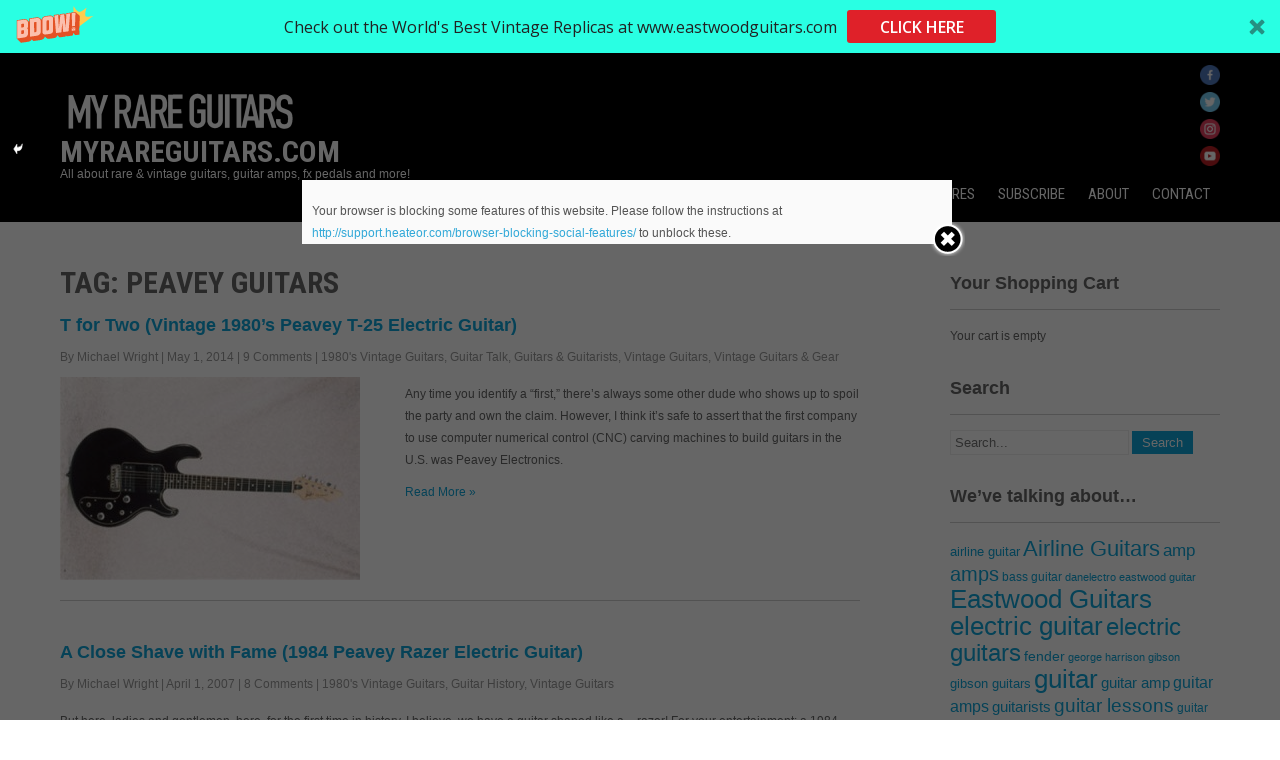

--- FILE ---
content_type: text/html; charset=UTF-8
request_url: https://www.myrareguitars.com/tag/peavey-guitars
body_size: 11380
content:
 <!DOCTYPE html>
<html lang="en-US" prefix="og: http://ogp.me/ns#">
<head>
<meta charset="UTF-8">
<meta name="viewport" content="width=device-width">
<link rel="profile" href="https://gmpg.org/xfn/11">
<link rel="pingback" href="https://www.myrareguitars.com/xmlrpc.php">
<title>peavey guitars | MyRareGuitars.com</title>
	<script type="text/javascript">function theChampLoadEvent(e){var t=window.onload;if(typeof window.onload!="function"){window.onload=e}else{window.onload=function(){t();e()}}}</script>
		<script type="text/javascript">var theChampDefaultLang = 'en_US', theChampCloseIconPath = 'https://www.myrareguitars.com/wp-content/plugins/super-socializer/images/close.png';var heateorSsSDKBlockedMsg = `Your browser is blocking some features of this website. Please follow the instructions at <a href=\'http://support.heateor.com/browser-blocking-social-features/\' target=\'_blank\' style=\'color:#33a9d8\'>http://support.heateor.com/browser-blocking-social-features/</a> to unblock these.`</script>
		<script> var theChampSiteUrl = 'https://www.myrareguitars.com', theChampVerified = 0, theChampEmailPopup = 0; </script>
			<script> var theChampSharingAjaxUrl = 'https://www.myrareguitars.com/wp-admin/admin-ajax.php', heateorSsUrlCountFetched = [], heateorSsSharesText = 'Shares', heateorSsShareText = 'Share', theChampPluginIconPath = 'https://www.myrareguitars.com/wp-content/plugins/super-socializer/images/logo.png', theChampHorizontalSharingCountEnable = 0, theChampVerticalSharingCountEnable = 0, theChampSharingOffset = 0, theChampCounterOffset = 0, theChampMobileStickySharingEnabled = 0, heateorSsCopyLinkMessage = "Link copied.";
				</script>
			<style type="text/css">
	.the_champ_horizontal_sharing .theChampSharing{
					color: #fff;
				border-width: 0px;
		border-style: solid;
		border-color: transparent;
	}
		.the_champ_horizontal_sharing .theChampTCBackground{
		color:#666;
	}
		.the_champ_horizontal_sharing .theChampSharing:hover{
				border-color: transparent;
	}
	.the_champ_vertical_sharing .theChampSharing{
					color: #fff;
				border-width: 0px;
		border-style: solid;
		border-color: transparent;
	}
		.the_champ_vertical_sharing .theChampTCBackground{
		color:#666;
	}
		.the_champ_vertical_sharing .theChampSharing:hover{
				border-color: transparent;
	}
		</style>
	<script>window._wca = window._wca || [];</script>

<!-- This site is optimized with the Yoast SEO plugin v8.3 - https://yoast.com/wordpress/plugins/seo/ -->
<meta name="description" content="This is an awesome page about peavey guitars at MyRareGuitars.com!"/>
<link rel="canonical" href="https://www.myrareguitars.com/tag/peavey-guitars" />
<meta property="og:locale" content="en_US" />
<meta property="og:type" content="object" />
<meta property="og:title" content="peavey guitars | MyRareGuitars.com" />
<meta property="og:description" content="This is an awesome page about peavey guitars at MyRareGuitars.com!" />
<meta property="og:url" content="https://www.myrareguitars.com/tag/peavey-guitars" />
<meta property="og:site_name" content="MyRareGuitars.com" />
<meta name="twitter:card" content="summary" />
<meta name="twitter:description" content="This is an awesome page about peavey guitars at MyRareGuitars.com!" />
<meta name="twitter:title" content="peavey guitars | MyRareGuitars.com" />
<meta name="twitter:site" content="@My_Rare_Guitars" />
<script type='application/ld+json'>{"@context":"https:\/\/schema.org","@type":"Organization","url":"https:\/\/www.myrareguitars.com\/","sameAs":["https:\/\/twitter.com\/My_Rare_Guitars"],"@id":"https:\/\/www.myrareguitars.com\/#organization","name":"Eastwood & Airline Guitars","logo":"https:\/\/www.myrareguitars.com\/guitar-pictures\/FB-profile.jpeg"}</script>
<script type='application/ld+json'>{"@context":"https:\/\/schema.org","@type":"BreadcrumbList","itemListElement":[{"@type":"ListItem","position":1,"item":{"@id":"https:\/\/www.myrareguitars.com\/","name":"Vintage Guitars &amp; Rare Guitars"}},{"@type":"ListItem","position":2,"item":{"@id":"https:\/\/www.myrareguitars.com\/tag\/peavey-guitars","name":"peavey guitars"}}]}</script>
<!-- / Yoast SEO plugin. -->

<link rel='dns-prefetch' href='//s0.wp.com' />
<link rel='dns-prefetch' href='//fonts.googleapis.com' />
<link rel='dns-prefetch' href='//s.w.org' />
<link rel="alternate" type="application/rss+xml" title="MyRareGuitars.com &raquo; Feed" href="https://www.myrareguitars.com/feed" />
<link rel="alternate" type="application/rss+xml" title="MyRareGuitars.com &raquo; Comments Feed" href="https://www.myrareguitars.com/comments/feed" />
<link rel="alternate" type="application/rss+xml" title="MyRareGuitars.com &raquo; peavey guitars Tag Feed" href="https://www.myrareguitars.com/tag/peavey-guitars/feed" />
		<script type="text/javascript">
			window._wpemojiSettings = {"baseUrl":"https:\/\/s.w.org\/images\/core\/emoji\/11\/72x72\/","ext":".png","svgUrl":"https:\/\/s.w.org\/images\/core\/emoji\/11\/svg\/","svgExt":".svg","source":{"concatemoji":"https:\/\/www.myrareguitars.com\/wp-includes\/js\/wp-emoji-release.min.js?ver=4.9.26"}};
			!function(e,a,t){var n,r,o,i=a.createElement("canvas"),p=i.getContext&&i.getContext("2d");function s(e,t){var a=String.fromCharCode;p.clearRect(0,0,i.width,i.height),p.fillText(a.apply(this,e),0,0);e=i.toDataURL();return p.clearRect(0,0,i.width,i.height),p.fillText(a.apply(this,t),0,0),e===i.toDataURL()}function c(e){var t=a.createElement("script");t.src=e,t.defer=t.type="text/javascript",a.getElementsByTagName("head")[0].appendChild(t)}for(o=Array("flag","emoji"),t.supports={everything:!0,everythingExceptFlag:!0},r=0;r<o.length;r++)t.supports[o[r]]=function(e){if(!p||!p.fillText)return!1;switch(p.textBaseline="top",p.font="600 32px Arial",e){case"flag":return s([55356,56826,55356,56819],[55356,56826,8203,55356,56819])?!1:!s([55356,57332,56128,56423,56128,56418,56128,56421,56128,56430,56128,56423,56128,56447],[55356,57332,8203,56128,56423,8203,56128,56418,8203,56128,56421,8203,56128,56430,8203,56128,56423,8203,56128,56447]);case"emoji":return!s([55358,56760,9792,65039],[55358,56760,8203,9792,65039])}return!1}(o[r]),t.supports.everything=t.supports.everything&&t.supports[o[r]],"flag"!==o[r]&&(t.supports.everythingExceptFlag=t.supports.everythingExceptFlag&&t.supports[o[r]]);t.supports.everythingExceptFlag=t.supports.everythingExceptFlag&&!t.supports.flag,t.DOMReady=!1,t.readyCallback=function(){t.DOMReady=!0},t.supports.everything||(n=function(){t.readyCallback()},a.addEventListener?(a.addEventListener("DOMContentLoaded",n,!1),e.addEventListener("load",n,!1)):(e.attachEvent("onload",n),a.attachEvent("onreadystatechange",function(){"complete"===a.readyState&&t.readyCallback()})),(n=t.source||{}).concatemoji?c(n.concatemoji):n.wpemoji&&n.twemoji&&(c(n.twemoji),c(n.wpemoji)))}(window,document,window._wpemojiSettings);
		</script>
		<style type="text/css">
img.wp-smiley,
img.emoji {
	display: inline !important;
	border: none !important;
	box-shadow: none !important;
	height: 1em !important;
	width: 1em !important;
	margin: 0 .07em !important;
	vertical-align: -0.1em !important;
	background: none !important;
	padding: 0 !important;
}
</style>
<link rel='stylesheet' id='woocommerce-layout-css'  href='https://www.myrareguitars.com/wp-content/plugins/woocommerce/assets/css/woocommerce-layout.css?ver=3.4.8' type='text/css' media='all' />
<style id='woocommerce-layout-inline-css' type='text/css'>

	.infinite-scroll .woocommerce-pagination {
		display: none;
	}
</style>
<link rel='stylesheet' id='woocommerce-smallscreen-css'  href='https://www.myrareguitars.com/wp-content/plugins/woocommerce/assets/css/woocommerce-smallscreen.css?ver=3.4.8' type='text/css' media='only screen and (max-width: 768px)' />
<link rel='stylesheet' id='woocommerce-general-css'  href='https://www.myrareguitars.com/wp-content/plugins/woocommerce/assets/css/woocommerce.css?ver=3.4.8' type='text/css' media='all' />
<style id='woocommerce-inline-inline-css' type='text/css'>
.woocommerce form .form-row .required { visibility: visible; }
</style>
<link rel='stylesheet' id='wspsc-style-css'  href='https://www.myrareguitars.com/wp-content/plugins/wordpress-simple-paypal-shopping-cart/wp_shopping_cart_style.css?ver=4.4.3' type='text/css' media='all' />
<link rel='stylesheet' id='dashicons-css'  href='https://www.myrareguitars.com/wp-includes/css/dashicons.min.css?ver=4.9.26' type='text/css' media='all' />
<link rel='stylesheet' id='awesomeone-font-css'  href='//fonts.googleapis.com/css?family=PT+Sans%3A300%2C400%2C600%2C700%2C800%2C900%7COswald%3A400%2C700%7CRoboto+Condensed%3A400%2C700&#038;ver=4.9.26' type='text/css' media='all' />
<link rel='stylesheet' id='awesomeone-basic-style-css'  href='https://www.myrareguitars.com/wp-content/themes/awesomeone/style.css?ver=4.9.26' type='text/css' media='all' />
<link rel='stylesheet' id='awesomeone-editor-style-css'  href='https://www.myrareguitars.com/wp-content/themes/awesomeone/editor-style.css?ver=4.9.26' type='text/css' media='all' />
<link rel='stylesheet' id='awesomeone-responsive-style-css'  href='https://www.myrareguitars.com/wp-content/themes/awesomeone/css/theme-responsive.css?ver=4.9.26' type='text/css' media='all' />
<link rel='stylesheet' id='awesomeone-nivo-style-css'  href='https://www.myrareguitars.com/wp-content/themes/awesomeone/css/nivo-slider.css?ver=4.9.26' type='text/css' media='all' />
<link rel='stylesheet' id='the_champ_frontend_css-css'  href='https://www.myrareguitars.com/wp-content/plugins/super-socializer/css/front.css?ver=7.12.2' type='text/css' media='all' />
<link rel='stylesheet' id='the_champ_sharing_default_svg-css'  href='https://www.myrareguitars.com/wp-content/plugins/super-socializer/css/share-svg.css?ver=7.12.2' type='text/css' media='all' />
<link rel='stylesheet' id='jetpack_css-css'  href='https://www.myrareguitars.com/wp-content/plugins/jetpack/css/jetpack.css?ver=6.5.4' type='text/css' media='all' />
<script type='text/javascript' src='https://www.myrareguitars.com/wp-includes/js/jquery/jquery.js?ver=1.12.4'></script>
<script type='text/javascript' src='https://www.myrareguitars.com/wp-includes/js/jquery/jquery-migrate.min.js?ver=1.4.1'></script>
<script type='text/javascript' src='https://www.myrareguitars.com/wp-content/themes/awesomeone/js/custom.js?ver=4.9.26'></script>
<link rel='https://api.w.org/' href='https://www.myrareguitars.com/wp-json/' />
<link rel="EditURI" type="application/rsd+xml" title="RSD" href="https://www.myrareguitars.com/xmlrpc.php?rsd" />
<link rel="wlwmanifest" type="application/wlwmanifest+xml" href="https://www.myrareguitars.com/wp-includes/wlwmanifest.xml" /> 
<meta name="generator" content="WordPress 4.9.26" />
<meta name="generator" content="WooCommerce 3.4.8" />
<script type='text/javascript' data-cfasync='false'>var _mmunch = {'front': false, 'page': false, 'post': false, 'category': false, 'author': false, 'search': false, 'attachment': false, 'tag': false};_mmunch['tag'] = true;</script><script data-cfasync="false" src="//a.mailmunch.co/app/v1/site.js" id="mailmunch-script" data-plugin="mc_mm" data-mailmunch-site-id="82897" async></script>
<!-- WP Simple Shopping Cart plugin v4.4.3 - https://www.tipsandtricks-hq.com/wordpress-simple-paypal-shopping-cart-plugin-768/ -->

	<script type="text/javascript">
	<!--
	//
	function ReadForm (obj1, tst) 
	{ 
	    // Read the user form
	    var i,j,pos;
	    val_total="";val_combo="";		
	
	    for (i=0; i<obj1.length; i++) 
	    {     
	        // run entire form
	        obj = obj1.elements[i];           // a form element
	
	        if (obj.type == "select-one") 
	        {   // just selects
	            if (obj.name == "quantity" ||
	                obj.name == "amount") continue;
		        pos = obj.selectedIndex;        // which option selected
		        val = obj.options[pos].value;   // selected value
		        val_combo = val_combo + " (" + val + ")";
	        }
	    }
		// Now summarize everything we have processed above
		val_total = obj1.product_tmp.value + val_combo;
		obj1.wspsc_product.value = val_total;
	}
	//-->
	</script><!-- <meta name="NextGEN" version="3.0.8" /> -->

<link rel='dns-prefetch' href='//v0.wordpress.com'/>
<style type='text/css'>img#wpstats{display:none}</style>        <style>
				.social_icons h5,
				.social_icons a,
				a, 
				.tm_client strong,
				#footer a,
				#footer ul li:hover a, 
				#footer ul li.current_page_item a,
				.postmeta a:hover,
				#sidebar ul li a:hover,
				.blog-post h3.entry-title,
				.woocommerce ul.products li.product .price{
					color:#0fa5d9;
				}
				a.read-more, a.blog-more,
				.pagination ul li .current, 
				.pagination ul li a:hover,
				#commentform input#submit,
				input.search-submit{
					background-color:#0fa5d9;
				}
				.copyright-wrapper{ background-color:#2e2e2e;}
		</style>
		<noscript><style>.woocommerce-product-gallery{ opacity: 1 !important; }</style></noscript>
		<style type="text/css">
			.header{
			background-image: url(https://www.myrareguitars.com/guitar-pictures/black.png);
			background-position: center top;
		}
		.logo h1 a { color:#fff;}
		
	</style>
	<link rel="icon" href="https://www.myrareguitars.com/guitar-pictures/cropped-MRG520-32x32.jpg" sizes="32x32" />
<link rel="icon" href="https://www.myrareguitars.com/guitar-pictures/cropped-MRG520-192x192.jpg" sizes="192x192" />
<link rel="apple-touch-icon-precomposed" href="https://www.myrareguitars.com/guitar-pictures/cropped-MRG520-180x180.jpg" />
<meta name="msapplication-TileImage" content="https://www.myrareguitars.com/guitar-pictures/cropped-MRG520-270x270.jpg" />
<script async src='https://stats.wp.com/s-202606.js'></script>
</head>

<body data-rsssl=1 class="archive tag tag-peavey-guitars tag-1085 wp-custom-logo woocommerce-no-js group-blog">
<div class="header"  style="position:inherit;">
            		<div class="header-inner">
                    		<div class="logo">
    	                                    <a href="https://www.myrareguitars.com/" class="custom-logo-link" rel="home" itemprop="url"><img width="240" height="61" src="https://www.myrareguitars.com/guitar-pictures/cropped-MRG-newlogo3BW2.png" class="custom-logo" alt="MyRareGuitars.com" itemprop="logo" srcset="https://www.myrareguitars.com/guitar-pictures/cropped-MRG-newlogo3BW2.png 240w, https://www.myrareguitars.com/guitar-pictures/cropped-MRG-newlogo3BW2-50x13.png 50w" sizes="(max-width: 240px) 100vw, 240px" /></a>						<h1><a href="https://www.myrareguitars.com/" rel="home">MyRareGuitars.com</a></h1>

											<p>All about rare &amp; vintage guitars, guitar amps, fx pedals and more!</p>
					                                   
                             </div>
                             <div class="header-widget">
                             	<div id="media_image-6"><a href="https://www.facebook.com/EastwoodGuitars1/"><img width="20" height="20" src="https://www.myrareguitars.com/guitar-pictures/color-facebook-96-50x50.png" class="image wp-image-8900  attachment-20x20 size-20x20" alt="Eastwood guitars on Facebook" style="max-width: 100%; height: auto;" srcset="https://www.myrareguitars.com/guitar-pictures/color-facebook-96-50x50.png 50w, https://www.myrareguitars.com/guitar-pictures/color-facebook-96.png 96w" sizes="(max-width: 20px) 100vw, 20px" /></a></div><div id="media_image-4"><a href="https://twitter.com/eastwoodguitars"><img width="20" height="20" src="https://www.myrareguitars.com/guitar-pictures/color-twitter-96-50x50.png" class="image wp-image-8901  attachment-20x20 size-20x20" alt="Eastwood Guitars on Twitter" style="max-width: 100%; height: auto;" srcset="https://www.myrareguitars.com/guitar-pictures/color-twitter-96-50x50.png 50w, https://www.myrareguitars.com/guitar-pictures/color-twitter-96.png 96w" sizes="(max-width: 20px) 100vw, 20px" /></a></div><div id="media_image-7"><a href="https://www.instagram.com/eastwoodguitars/"><img width="20" height="20" src="https://www.myrareguitars.com/guitar-pictures/color-instagram-96-50x50.png" class="image wp-image-8899  attachment-20x20 size-20x20" alt="Eastwood guitars on Instagram" style="max-width: 100%; height: auto;" srcset="https://www.myrareguitars.com/guitar-pictures/color-instagram-96-50x50.png 50w, https://www.myrareguitars.com/guitar-pictures/color-instagram-96.png 96w" sizes="(max-width: 20px) 100vw, 20px" /></a></div><div id="media_image-8"><a href="https://youtube.com/eastwoodguitars"><img width="20" height="20" src="https://www.myrareguitars.com/guitar-pictures/color-youtube-96-50x50.png" class="image wp-image-8905  attachment-20x20 size-20x20" alt="Watch Eastwood and Airline videos on YouTube" style="max-width: 100%; height: auto;" srcset="https://www.myrareguitars.com/guitar-pictures/color-youtube-96-50x50.png 50w, https://www.myrareguitars.com/guitar-pictures/color-youtube-96.png 96w" sizes="(max-width: 20px) 100vw, 20px" /></a></div>                             </div><!-- hedaer-widget -->
                             <div class="toggle">
                            <a class="toggleMenu" href="#">Menu</a>
                            </div>                           
                            <div class="nav">
								<div class="menu-mainpagemenu-container"><ul id="menu-mainpagemenu" class="menu"><li id="menu-item-3296" class="menu-item menu-item-type-custom menu-item-object-custom menu-item-home menu-item-3296"><a title="Vintage Guitars &#038; Rare Guitars" href="https://www.myrareguitars.com/">News</a></li>
<li id="menu-item-9789" class="menu-item menu-item-type-custom menu-item-object-custom menu-item-9789"><a href="http://shop.myrareguitars.com/">Our Shop</a></li>
<li id="menu-item-3309" class="menu-item menu-item-type-post_type menu-item-object-page menu-item-has-children menu-item-3309"><a href="https://www.myrareguitars.com/vintage-guitar-pictures.html">Vintage Guitar Pictures</a>
<ul class="sub-menu">
	<li id="menu-item-3297" class="menu-item menu-item-type-post_type menu-item-object-page menu-item-3297"><a href="https://www.myrareguitars.com/1960guitars.html">1960&#8217;s Vintage Guitars</a></li>
	<li id="menu-item-3298" class="menu-item menu-item-type-post_type menu-item-object-page menu-item-3298"><a href="https://www.myrareguitars.com/1970guitars.html">1970&#8217;s Vintage Guitars</a></li>
	<li id="menu-item-3299" class="menu-item menu-item-type-post_type menu-item-object-page menu-item-3299"><a href="https://www.myrareguitars.com/1980guitars.html">1980&#8217;s Vintage Guitars</a></li>
	<li id="menu-item-3300" class="menu-item menu-item-type-post_type menu-item-object-page menu-item-3300"><a href="https://www.myrareguitars.com/1990guitars.html">1990&#8217;s Guitars</a></li>
	<li id="menu-item-3301" class="menu-item menu-item-type-post_type menu-item-object-page menu-item-3301"><a href="https://www.myrareguitars.com/2000guitars.html">2000&#8217;s Guitars</a></li>
</ul>
</li>
<li id="menu-item-8532" class="menu-item menu-item-type-post_type menu-item-object-page menu-item-8532"><a href="https://www.myrareguitars.com/newsletter.html">Subscribe</a></li>
<li id="menu-item-3310" class="menu-item menu-item-type-post_type menu-item-object-page menu-item-has-children menu-item-3310"><a href="https://www.myrareguitars.com/about.html">About</a>
<ul class="sub-menu">
	<li id="menu-item-3305" class="menu-item menu-item-type-post_type menu-item-object-page menu-item-3305"><a href="https://www.myrareguitars.com/tradeup.html">Trade Up Deals</a></li>
	<li id="menu-item-3306" class="menu-item menu-item-type-post_type menu-item-object-page menu-item-3306"><a href="https://www.myrareguitars.com/paymentoptions.html">Payment Options</a></li>
	<li id="menu-item-3307" class="menu-item menu-item-type-post_type menu-item-object-page menu-item-3307"><a href="https://www.myrareguitars.com/returnpolicies.html">Return Policies</a></li>
	<li id="menu-item-3308" class="menu-item menu-item-type-post_type menu-item-object-page menu-item-3308"><a href="https://www.myrareguitars.com/favoritelinks.html">Links</a></li>
</ul>
</li>
<li id="menu-item-3311" class="menu-item menu-item-type-post_type menu-item-object-page menu-item-3311"><a href="https://www.myrareguitars.com/contact.html">Contact</a></li>
</ul></div>                            </div><!-- nav --><div class="clear"></div>
                    </div><!-- header-inner -->
            </div><!-- header -->


      <div class="main-container">
         
<div class="content-area">
    <div class="middle-align content_sidebar">
        <div class="site-main" id="sitemain">
			                <header class="page-header">
                    <h1 class="page-title">
                        Tag: peavey guitars                    </h1>
                                    </header><!-- .page-header -->
				                                    <div class="blog-post-repeat">
    <article id="post-6924" class="post-6924 post type-post status-publish format-standard has-post-thumbnail hentry category-1980s-vintage-guitars category-guitar-talk category-guitars-guitarists category-vintage-guitars category-vintage-guitars-gear tag-chip-todd tag-electric-guitar tag-electric-guitars tag-fujigen-gakki tag-hartley-peavey tag-peavey tag-peavey-guitars tag-peavey-t-25 tag-vintage-1980s-peavey-t-25-electric-guitar tag-vintage-guitar tag-vintage-guitars">
        <header class="entry-header">
            <h2 class="entry-title"><a href="https://www.myrareguitars.com/vintage-1980s-peavey-t25-electric-guitar" rel="bookmark">T for Two (Vintage 1980&#8217;s Peavey T-25 Electric Guitar)</a></h2>
                            <div class="postmeta">
                	<div class="post-date">By Michael Wright</div><!-- post-date --> |
                    <div class="post-date">May 1, 2014</div><!-- post-date -->
                    <div class="post-comment"> | <a href="https://www.myrareguitars.com/vintage-1980s-peavey-t25-electric-guitar#comments">9 Comments</a></div>
                    <div class="post-categories"> | <a href="https://www.myrareguitars.com/1980s-vintage-guitars" rel="category tag">1980's Vintage Guitars</a>, <a href="https://www.myrareguitars.com/guitar-talk" rel="category tag">Guitar Talk</a>, <a href="https://www.myrareguitars.com/guitars-guitarists" rel="category tag">Guitars &amp; Guitarists</a>, <a href="https://www.myrareguitars.com/vintage-guitars" rel="category tag">Vintage Guitars</a>, <a href="https://www.myrareguitars.com/vintage-guitars-gear" rel="category tag">Vintage Guitars &amp; Gear</a></div>
                    <div class="clear"></div>
                </div><!-- postmeta -->
            	        	            <div class="post-thumb"><img width="300" height="203" src="https://www.myrareguitars.com/guitar-pictures/vintage-1980s-peavey-t25-electric-guitar-featured-300x203.jpg" class="alignleft wp-post-image" alt="Vintage 1980&#039;s Peavey T-25 Electric Guitar" srcset="https://www.myrareguitars.com/guitar-pictures/vintage-1980s-peavey-t25-electric-guitar-featured-300x203.jpg 300w, https://www.myrareguitars.com/guitar-pictures/vintage-1980s-peavey-t25-electric-guitar-featured.jpg 450w" sizes="(max-width: 300px) 100vw, 300px" />	                    </div><!-- post-thumb -->
        </header><!-- .entry-header -->
    
                    <div class="entry-summary">
                <p>Any time you identify a “first,” there’s always some other dude who shows up to spoil the party and own the claim. However, I think it’s safe to assert that the first company to use computer numerical control (CNC) carving machines to build guitars in the U.S. was Peavey Electronics.</p>
<div class='the_champ_sharing_container the_champ_vertical_sharing' style='width:4px;left: 0px;top: 100px;-webkit-box-shadow:none;box-shadow:none;' super-socializer-data-href="https://www.myrareguitars.com/tag/peavey-guitars"><ul  class="the_champ_sharing_ul"><li class="theChampSharingRound"><i style="width:px;height:px;" alt="Facebook" Title="Facebook" class="theChampSharing theChampFacebookBackground" onclick='theChampPopup("https://www.facebook.com/sharer/sharer.php?u=https%3A%2F%2Fwww.myrareguitars.com%2Ftag%2Fpeavey-guitars")'><ss style="display:block;" class="theChampSharingSvg theChampFacebookSvg"></ss></i></li><li class="theChampSharingRound"><i style="width:px;height:px;" alt="Twitter" Title="Twitter" class="theChampSharing theChampTwitterBackground" onclick='theChampPopup("http://twitter.com/intent/tweet?via=myrareguitars&text=peavey%20guitars&url=https%3A%2F%2Fwww.myrareguitars.com%2Ftag%2Fpeavey-guitars")'><ss style="display:block;" class="theChampSharingSvg theChampTwitterSvg"></ss></i></li><li class="theChampSharingRound"><i style="width:px;height:px;" alt="Google plus" Title="Google plus" class="theChampSharing theChampGoogleplusBackground" onclick='theChampPopup("https://plus.google.com/share?url=https%3A%2F%2Fwww.myrareguitars.com%2Ftag%2Fpeavey-guitars")'><ss style="display:block;" class="theChampSharingSvg theChampGoogleplusSvg"></ss></i></li><li class="theChampSharingRound"><i style="width:px;height:px;" alt="Pinterest" Title="Pinterest" class="theChampSharing theChampPinterestBackground" onclick="javascript:void((function() {var e=document.createElement('script' );e.setAttribute('type','text/javascript' );e.setAttribute('charset','UTF-8' );e.setAttribute('src','//assets.pinterest.com/js/pinmarklet.js?r='+Math.random()*99999999);document.body.appendChild(e)})());"><ss style="display:block;" class="theChampSharingSvg theChampPinterestSvg"></ss></i></li><li class="theChampSharingRound"><i style="width:px;height:px;" alt="Mix" Title="Mix" class="theChampSharing theChampMixBackground" onclick='theChampPopup("https://mix.com/mixit?url=https%3A%2F%2Fwww.myrareguitars.com%2Ftag%2Fpeavey-guitars")'><ss style="display:block;" class="theChampSharingSvg theChampMixSvg"></ss></i></li></ul><div style="clear:both"></div></div>                <p class="read-more"><a href="https://www.myrareguitars.com/vintage-1980s-peavey-t25-electric-guitar">Read More &raquo;</a></p>
            </div><!-- .entry-summary -->
            
        <footer class="entry-meta" style="display:none;">
                                            <span class="cat-links">
                    Posted in <a href="https://www.myrareguitars.com/1980s-vintage-guitars" rel="category tag">1980's Vintage Guitars</a>, <a href="https://www.myrareguitars.com/guitar-talk" rel="category tag">Guitar Talk</a>, <a href="https://www.myrareguitars.com/guitars-guitarists" rel="category tag">Guitars &amp; Guitarists</a>, <a href="https://www.myrareguitars.com/vintage-guitars" rel="category tag">Vintage Guitars</a>, <a href="https://www.myrareguitars.com/vintage-guitars-gear" rel="category tag">Vintage Guitars &amp; Gear</a>                </span>
                    
                                <span class="tags-links">
                    Tagged <a href="https://www.myrareguitars.com/tag/chip-todd" rel="tag">Chip Todd</a>, <a href="https://www.myrareguitars.com/tag/electric-guitar" rel="tag">electric guitar</a>, <a href="https://www.myrareguitars.com/tag/electric-guitars" rel="tag">electric guitars</a>, <a href="https://www.myrareguitars.com/tag/fujigen-gakki" rel="tag">fujigen gakki</a>, <a href="https://www.myrareguitars.com/tag/hartley-peavey" rel="tag">hartley peavey</a>, <a href="https://www.myrareguitars.com/tag/peavey" rel="tag">peavey</a>, <a href="https://www.myrareguitars.com/tag/peavey-guitars" rel="tag">peavey guitars</a>, <a href="https://www.myrareguitars.com/tag/peavey-t-25" rel="tag">peavey t-25</a>, <a href="https://www.myrareguitars.com/tag/vintage-1980s-peavey-t-25-electric-guitar" rel="tag">Vintage 1980's Peavey T-25 Electric Guitar</a>, <a href="https://www.myrareguitars.com/tag/vintage-guitar" rel="tag">vintage guitar</a>, <a href="https://www.myrareguitars.com/tag/vintage-guitars" rel="tag">Vintage Guitars</a>                </span>
                                
                        <span class="comments-link"><a href="https://www.myrareguitars.com/vintage-1980s-peavey-t25-electric-guitar#comments">9 Comments</a></span>
                
                    </footer><!-- .entry-meta -->
    </article><!-- #post-## --><div class="clear"></div>
    <div class="spacer20"></div>
</div><!-- blog-post-repeat --><div class="clear"></div>                                    <div class="blog-post-repeat">
    <article id="post-574" class="post-574 post type-post status-publish format-standard hentry category-1980s-vintage-guitars category-guitar-history category-vintage-guitars tag-1984-peavey-razer-guitar tag-arena-rock tag-classic-metal tag-electric-guitar tag-electric-guitars tag-guitar tag-guitars tag-gumby-thunderbird tag-iceman tag-metal tag-michael-schenker tag-moonsault tag-new-wave tag-peavey tag-peavey-guitars tag-peavey-razer tag-peavey-razer-guitar tag-razer tag-spandex tag-vintage-guitar tag-vintage-guitars">
        <header class="entry-header">
            <h2 class="entry-title"><a href="https://www.myrareguitars.com/1984-peavey-razer-electric-guitar" rel="bookmark">A Close Shave with Fame (1984 Peavey Razer Electric Guitar)</a></h2>
                            <div class="postmeta">
                	<div class="post-date">By Michael Wright</div><!-- post-date --> |
                    <div class="post-date">April 1, 2007</div><!-- post-date -->
                    <div class="post-comment"> | <a href="https://www.myrareguitars.com/1984-peavey-razer-electric-guitar#comments">8 Comments</a></div>
                    <div class="post-categories"> | <a href="https://www.myrareguitars.com/1980s-vintage-guitars" rel="category tag">1980's Vintage Guitars</a>, <a href="https://www.myrareguitars.com/guitar-history" rel="category tag">Guitar History</a>, <a href="https://www.myrareguitars.com/vintage-guitars" rel="category tag">Vintage Guitars</a></div>
                    <div class="clear"></div>
                </div><!-- postmeta -->
            	        	            <div class="post-thumb">	                    </div><!-- post-thumb -->
        </header><!-- .entry-header -->
    
                    <div class="entry-summary">
                <p>But here, ladies and gentlemen, here, for the first time in history, I believe, we have a guitar shaped like a &#8211; razer! For your entertainment: a 1984 Peavey Razer!</p>
<div class='the_champ_sharing_container the_champ_vertical_sharing' style='width:4px;left: 0px;top: 100px;-webkit-box-shadow:none;box-shadow:none;' super-socializer-data-href="https://www.myrareguitars.com/tag/peavey-guitars"><ul  class="the_champ_sharing_ul"><li class="theChampSharingRound"><i style="width:px;height:px;" alt="Facebook" Title="Facebook" class="theChampSharing theChampFacebookBackground" onclick='theChampPopup("https://www.facebook.com/sharer/sharer.php?u=https%3A%2F%2Fwww.myrareguitars.com%2Ftag%2Fpeavey-guitars")'><ss style="display:block;" class="theChampSharingSvg theChampFacebookSvg"></ss></i></li><li class="theChampSharingRound"><i style="width:px;height:px;" alt="Twitter" Title="Twitter" class="theChampSharing theChampTwitterBackground" onclick='theChampPopup("http://twitter.com/intent/tweet?via=myrareguitars&text=peavey%20guitars&url=https%3A%2F%2Fwww.myrareguitars.com%2Ftag%2Fpeavey-guitars")'><ss style="display:block;" class="theChampSharingSvg theChampTwitterSvg"></ss></i></li><li class="theChampSharingRound"><i style="width:px;height:px;" alt="Google plus" Title="Google plus" class="theChampSharing theChampGoogleplusBackground" onclick='theChampPopup("https://plus.google.com/share?url=https%3A%2F%2Fwww.myrareguitars.com%2Ftag%2Fpeavey-guitars")'><ss style="display:block;" class="theChampSharingSvg theChampGoogleplusSvg"></ss></i></li><li class="theChampSharingRound"><i style="width:px;height:px;" alt="Pinterest" Title="Pinterest" class="theChampSharing theChampPinterestBackground" onclick="javascript:void((function() {var e=document.createElement('script' );e.setAttribute('type','text/javascript' );e.setAttribute('charset','UTF-8' );e.setAttribute('src','//assets.pinterest.com/js/pinmarklet.js?r='+Math.random()*99999999);document.body.appendChild(e)})());"><ss style="display:block;" class="theChampSharingSvg theChampPinterestSvg"></ss></i></li><li class="theChampSharingRound"><i style="width:px;height:px;" alt="Mix" Title="Mix" class="theChampSharing theChampMixBackground" onclick='theChampPopup("https://mix.com/mixit?url=https%3A%2F%2Fwww.myrareguitars.com%2Ftag%2Fpeavey-guitars")'><ss style="display:block;" class="theChampSharingSvg theChampMixSvg"></ss></i></li></ul><div style="clear:both"></div></div>                <p class="read-more"><a href="https://www.myrareguitars.com/1984-peavey-razer-electric-guitar">Read More &raquo;</a></p>
            </div><!-- .entry-summary -->
            
        <footer class="entry-meta" style="display:none;">
                                            <span class="cat-links">
                    Posted in <a href="https://www.myrareguitars.com/1980s-vintage-guitars" rel="category tag">1980's Vintage Guitars</a>, <a href="https://www.myrareguitars.com/guitar-history" rel="category tag">Guitar History</a>, <a href="https://www.myrareguitars.com/vintage-guitars" rel="category tag">Vintage Guitars</a>                </span>
                    
                                <span class="tags-links">
                    Tagged <a href="https://www.myrareguitars.com/tag/1984-peavey-razer-guitar" rel="tag">1984 peavey razer guitar</a>, <a href="https://www.myrareguitars.com/tag/arena-rock" rel="tag">arena rock</a>, <a href="https://www.myrareguitars.com/tag/classic-metal" rel="tag">classic metal</a>, <a href="https://www.myrareguitars.com/tag/electric-guitar" rel="tag">electric guitar</a>, <a href="https://www.myrareguitars.com/tag/electric-guitars" rel="tag">electric guitars</a>, <a href="https://www.myrareguitars.com/tag/guitar" rel="tag">guitar</a>, <a href="https://www.myrareguitars.com/tag/guitars" rel="tag">guitars</a>, <a href="https://www.myrareguitars.com/tag/gumby-thunderbird" rel="tag">gumby thunderbird</a>, <a href="https://www.myrareguitars.com/tag/iceman" rel="tag">iceman</a>, <a href="https://www.myrareguitars.com/tag/metal" rel="tag">metal</a>, <a href="https://www.myrareguitars.com/tag/michael-schenker" rel="tag">michael schenker</a>, <a href="https://www.myrareguitars.com/tag/moonsault" rel="tag">moonsault</a>, <a href="https://www.myrareguitars.com/tag/new-wave" rel="tag">new wave</a>, <a href="https://www.myrareguitars.com/tag/peavey" rel="tag">peavey</a>, <a href="https://www.myrareguitars.com/tag/peavey-guitars" rel="tag">peavey guitars</a>, <a href="https://www.myrareguitars.com/tag/peavey-razer" rel="tag">peavey razer</a>, <a href="https://www.myrareguitars.com/tag/peavey-razer-guitar" rel="tag">peavey razer guitar</a>, <a href="https://www.myrareguitars.com/tag/razer" rel="tag">razer</a>, <a href="https://www.myrareguitars.com/tag/spandex" rel="tag">spandex</a>, <a href="https://www.myrareguitars.com/tag/vintage-guitar" rel="tag">vintage guitar</a>, <a href="https://www.myrareguitars.com/tag/vintage-guitars" rel="tag">Vintage Guitars</a>                </span>
                                
                        <span class="comments-link"><a href="https://www.myrareguitars.com/1984-peavey-razer-electric-guitar#comments">8 Comments</a></span>
                
                    </footer><!-- .entry-meta -->
    </article><!-- #post-## --><div class="clear"></div>
    <div class="spacer20"></div>
</div><!-- blog-post-repeat --><div class="clear"></div>                                                    </div>
        <div id="sidebar" >
    
    <aside id="wp_paypal_shopping_cart_widgets-2" class="widget widget_wp_paypal_shopping_cart_widgets"><h3 class="widget-title">Your Shopping Cart</h3><div class="wp_cart_empty_cart_section">Your cart is empty</div></aside><aside id="search-10" class="widget widget_search"><h3 class="widget-title">Search</h3><form role="search" method="get" class="search-form" action="https://www.myrareguitars.com/">
	<label>
				<input type="search" class="search-field" placeholder="Search..." value="" name="s">
	</label>
	<input type="submit" class="search-submit" value="Search">
</form>
</aside><aside id="tag_cloud-5" class="widget widget_tag_cloud"><h3 class="widget-title">We&#8217;ve talking about&#8230;</h3><div class="tagcloud"><a href="https://www.myrareguitars.com/limited-edition-airline-map-guitar-electric-indigo" class="tag-cloud-link tag-link-2464 tag-link-position-1" style="font-size: 9.921568627451pt;" aria-label="airline guitar (14 items)">airline guitar</a>
<a href="https://www.myrareguitars.com/tag/airline-guitars" class="tag-cloud-link tag-link-4069 tag-link-position-2" style="font-size: 16.647058823529pt;" aria-label="Airline Guitars (46 items)">Airline Guitars</a>
<a href="https://www.myrareguitars.com/tag/amp" class="tag-cloud-link tag-link-117 tag-link-position-3" style="font-size: 12.666666666667pt;" aria-label="amp (23 items)">amp</a>
<a href="https://www.myrareguitars.com/tag/amps" class="tag-cloud-link tag-link-118 tag-link-position-4" style="font-size: 14.862745098039pt;" aria-label="amps (34 items)">amps</a>
<a href="https://www.myrareguitars.com/tag/bass-guitar" class="tag-cloud-link tag-link-449 tag-link-position-5" style="font-size: 8.9607843137255pt;" aria-label="bass guitar (12 items)">bass guitar</a>
<a href="https://www.myrareguitars.com/tag/danelectro" class="tag-cloud-link tag-link-230 tag-link-position-6" style="font-size: 8pt;" aria-label="danelectro (10 items)">danelectro</a>
<a href="https://www.myrareguitars.com/tag/eastwood-guitar" class="tag-cloud-link tag-link-1994 tag-link-position-7" style="font-size: 8.5490196078431pt;" aria-label="eastwood guitar (11 items)">eastwood guitar</a>
<a href="https://www.myrareguitars.com/tag/eastwood-guitars" class="tag-cloud-link tag-link-4068 tag-link-position-8" style="font-size: 19.254901960784pt;" aria-label="Eastwood Guitars (71 items)">Eastwood Guitars</a>
<a href="https://www.myrareguitars.com/tag/electric-guitar" class="tag-cloud-link tag-link-287 tag-link-position-9" style="font-size: 19.254901960784pt;" aria-label="electric guitar (71 items)">electric guitar</a>
<a href="https://www.myrareguitars.com/tag/electric-guitars" class="tag-cloud-link tag-link-186 tag-link-position-10" style="font-size: 18.019607843137pt;" aria-label="electric guitars (58 items)">electric guitars</a>
<a href="https://www.myrareguitars.com/tag/fender" class="tag-cloud-link tag-link-345 tag-link-position-11" style="font-size: 10.196078431373pt;" aria-label="fender (15 items)">fender</a>
<a href="https://www.myrareguitars.com/tag/george-harrison" class="tag-cloud-link tag-link-1125 tag-link-position-12" style="font-size: 8.5490196078431pt;" aria-label="george harrison (11 items)">george harrison</a>
<a href="https://www.myrareguitars.com/tag/gibson" class="tag-cloud-link tag-link-144 tag-link-position-13" style="font-size: 8.5490196078431pt;" aria-label="gibson (11 items)">gibson</a>
<a href="https://www.myrareguitars.com/tag/gibson-guitars" class="tag-cloud-link tag-link-208 tag-link-position-14" style="font-size: 9.921568627451pt;" aria-label="gibson guitars (14 items)">gibson guitars</a>
<a href="https://www.myrareguitars.com/tag/guitar" class="tag-cloud-link tag-link-181 tag-link-position-15" style="font-size: 19.529411764706pt;" aria-label="guitar (74 items)">guitar</a>
<a href="https://www.myrareguitars.com/tag/guitar-amp" class="tag-cloud-link tag-link-100 tag-link-position-16" style="font-size: 11.019607843137pt;" aria-label="guitar amp (17 items)">guitar amp</a>
<a href="https://www.myrareguitars.com/tag/guitar-amps" class="tag-cloud-link tag-link-101 tag-link-position-17" style="font-size: 11.843137254902pt;" aria-label="guitar amps (20 items)">guitar amps</a>
<a href="https://www.myrareguitars.com/tag/guitarists" class="tag-cloud-link tag-link-708 tag-link-position-18" style="font-size: 11.019607843137pt;" aria-label="guitarists (17 items)">guitarists</a>
<a href="https://www.myrareguitars.com/tag/guitar-lessons" class="tag-cloud-link tag-link-124 tag-link-position-19" style="font-size: 14.039215686275pt;" aria-label="guitar lessons (29 items)">guitar lessons</a>
<a href="https://www.myrareguitars.com/tag/guitar-review" class="tag-cloud-link tag-link-436 tag-link-position-20" style="font-size: 8.9607843137255pt;" aria-label="guitar review (12 items)">guitar review</a>
<a href="https://www.myrareguitars.com/tag/guitars" class="tag-cloud-link tag-link-182 tag-link-position-21" style="font-size: 18.56862745098pt;" aria-label="guitars (64 items)">guitars</a>
<a href="https://www.myrareguitars.com/tag/guitar-theory" class="tag-cloud-link tag-link-4075 tag-link-position-22" style="font-size: 12.666666666667pt;" aria-label="Guitar Theory (23 items)">Guitar Theory</a>
<a href="https://www.myrareguitars.com/tag/guitar-tips" class="tag-cloud-link tag-link-123 tag-link-position-23" style="font-size: 18.156862745098pt;" aria-label="guitar tips (59 items)">guitar tips</a>
<a href="https://www.myrareguitars.com/tag/harmony-guitars" class="tag-cloud-link tag-link-674 tag-link-position-24" style="font-size: 8.9607843137255pt;" aria-label="harmony guitars (12 items)">harmony guitars</a>
<a href="https://www.myrareguitars.com/tag/japanese-guitars" class="tag-cloud-link tag-link-2048 tag-link-position-25" style="font-size: 9.921568627451pt;" aria-label="japanese guitars (14 items)">japanese guitars</a>
<a href="https://www.myrareguitars.com/tag/japanese-made-guitars" class="tag-cloud-link tag-link-425 tag-link-position-26" style="font-size: 10.196078431373pt;" aria-label="japanese made guitars (15 items)">japanese made guitars</a>
<a href="https://www.myrareguitars.com/tag/jimi-hendrix" class="tag-cloud-link tag-link-209 tag-link-position-27" style="font-size: 8.9607843137255pt;" aria-label="jimi hendrix (12 items)">jimi hendrix</a>
<a href="https://www.myrareguitars.com/tag/kay-guitars" class="tag-cloud-link tag-link-673 tag-link-position-28" style="font-size: 9.5098039215686pt;" aria-label="kay guitars (13 items)">kay guitars</a>
<a href="https://www.myrareguitars.com/tag/les-paul" class="tag-cloud-link tag-link-622 tag-link-position-29" style="font-size: 9.921568627451pt;" aria-label="les paul (14 items)">les paul</a>
<a href="https://www.myrareguitars.com/tag/lessons" class="tag-cloud-link tag-link-495 tag-link-position-30" style="font-size: 13.352941176471pt;" aria-label="lessons (26 items)">lessons</a>
<a href="https://www.myrareguitars.com/tag/mosrite" class="tag-cloud-link tag-link-341 tag-link-position-31" style="font-size: 8.5490196078431pt;" aria-label="mosrite (11 items)">mosrite</a>
<a href="https://www.myrareguitars.com/tag/namm" class="tag-cloud-link tag-link-4090 tag-link-position-32" style="font-size: 8.5490196078431pt;" aria-label="NAMM Updates (11 items)">NAMM Updates</a>
<a href="https://www.myrareguitars.com/tag/rare-guitar" class="tag-cloud-link tag-link-3347 tag-link-position-33" style="font-size: 10.196078431373pt;" aria-label="rare guitar (15 items)">rare guitar</a>
<a href="https://www.myrareguitars.com/tag/rare-guitars" class="tag-cloud-link tag-link-3461 tag-link-position-34" style="font-size: 11.56862745098pt;" aria-label="rare guitars (19 items)">rare guitars</a>
<a href="https://www.myrareguitars.com/tag/silvertone" class="tag-cloud-link tag-link-140 tag-link-position-35" style="font-size: 8.9607843137255pt;" aria-label="silvertone (12 items)">silvertone</a>
<a href="https://www.myrareguitars.com/tag/teisco" class="tag-cloud-link tag-link-863 tag-link-position-36" style="font-size: 8.9607843137255pt;" aria-label="teisco (12 items)">teisco</a>
<a href="https://www.myrareguitars.com/tag/the-beatles" class="tag-cloud-link tag-link-149 tag-link-position-37" style="font-size: 10.196078431373pt;" aria-label="the beatles (15 items)">the beatles</a>
<a href="https://www.myrareguitars.com/tag/tips" class="tag-cloud-link tag-link-494 tag-link-position-38" style="font-size: 17.333333333333pt;" aria-label="tips (52 items)">tips</a>
<a href="https://www.myrareguitars.com/tag/tone" class="tag-cloud-link tag-link-120 tag-link-position-39" style="font-size: 13.352941176471pt;" aria-label="tone (26 items)">tone</a>
<a href="https://www.myrareguitars.com/tag/tremelo" class="tag-cloud-link tag-link-276 tag-link-position-40" style="font-size: 8.5490196078431pt;" aria-label="tremelo (11 items)">tremelo</a>
<a href="https://www.myrareguitars.com/tag/valco" class="tag-cloud-link tag-link-173 tag-link-position-41" style="font-size: 9.921568627451pt;" aria-label="valco (14 items)">valco</a>
<a href="https://www.myrareguitars.com/tag/vintage-amp" class="tag-cloud-link tag-link-102 tag-link-position-42" style="font-size: 10.607843137255pt;" aria-label="vintage amp (16 items)">vintage amp</a>
<a href="https://www.myrareguitars.com/tag/vintage-amps" class="tag-cloud-link tag-link-4086 tag-link-position-43" style="font-size: 10.607843137255pt;" aria-label="Vintage Amps (16 items)">Vintage Amps</a>
<a href="https://www.myrareguitars.com/tag/vintage-guitar" class="tag-cloud-link tag-link-337 tag-link-position-44" style="font-size: 22pt;" aria-label="vintage guitar (114 items)">vintage guitar</a>
<a href="https://www.myrareguitars.com/tag/vintage-guitars" class="tag-cloud-link tag-link-4084 tag-link-position-45" style="font-size: 21.862745098039pt;" aria-label="Vintage Guitars (111 items)">Vintage Guitars</a></div>
</aside><aside id="media_image-10" class="widget widget_media_image"><a href="https://www.instagram.com/eastwoodguitars/"><img width="300" height="204" src="https://www.myrareguitars.com/guitar-pictures/floow-IG2-300x204.png" class="image wp-image-8908  attachment-medium size-medium" alt="" style="max-width: 100%; height: auto;" srcset="https://www.myrareguitars.com/guitar-pictures/floow-IG2-300x204.png 300w, https://www.myrareguitars.com/guitar-pictures/floow-IG2-600x409.png 600w, https://www.myrareguitars.com/guitar-pictures/floow-IG2-768x523.png 768w, https://www.myrareguitars.com/guitar-pictures/floow-IG2-840x572.png 840w, https://www.myrareguitars.com/guitar-pictures/floow-IG2-450x307.png 450w, https://www.myrareguitars.com/guitar-pictures/floow-IG2-50x34.png 50w, https://www.myrareguitars.com/guitar-pictures/floow-IG2.png 1004w" sizes="(max-width: 300px) 100vw, 300px" /></a></aside><aside id="media_image-11" class="widget widget_media_image"><a href="https://www.youtube.com/eastwoodguitarsofficial"><img width="400" height="400" src="https://www.myrareguitars.com/guitar-pictures/youtubeRJlink.jpg" class="image wp-image-8934  attachment-full size-full" alt="Follow us on Youtube" style="max-width: 100%; height: auto;" srcset="https://www.myrareguitars.com/guitar-pictures/youtubeRJlink.jpg 400w, https://www.myrareguitars.com/guitar-pictures/youtubeRJlink-300x300.jpg 300w, https://www.myrareguitars.com/guitar-pictures/youtubeRJlink-100x100.jpg 100w, https://www.myrareguitars.com/guitar-pictures/youtubeRJlink-150x150.jpg 150w, https://www.myrareguitars.com/guitar-pictures/youtubeRJlink-50x50.jpg 50w" sizes="(max-width: 400px) 100vw, 400px" /></a></aside>	
</div><!-- sidebar -->

        <div class="clear"></div>
    </div>
</div>


        
        <div class="copyright-wrapper">
        	<div class="inner">
                <div class="footer-menu">
                        <div class="menu"><ul>
<li ><a href="https://www.myrareguitars.com/">Home</a></li><li class="page_item page-item-6142"><a href="https://www.myrareguitars.com/blog">All about vintage guitars&#8230; and more</a></li>
<li class="page_item page-item-9330"><a href="https://www.myrareguitars.com/cart">Cart</a></li>
<li class="page_item page-item-9331"><a href="https://www.myrareguitars.com/checkout">Checkout</a></li>
<li class="page_item page-item-7213"><a href="https://www.myrareguitars.com/form-page">Form page</a></li>
<li class="page_item page-item-9332"><a href="https://www.myrareguitars.com/my-account">My account</a></li>
<li class="page_item page-item-7210"><a href="https://www.myrareguitars.com/register-guitar-online-eastwood">Register your guitar</a></li>
<li class="page_item page-item-9376"><a href="https://www.myrareguitars.com/store">store</a></li>
<li class="page_item page-item-7219"><a href="https://www.myrareguitars.com/thanks-signing">Thanks for Signing Up!</a></li>
<li class="page_item page-item-1364"><a href="https://www.myrareguitars.com/affordableguitar.html">Vintage Guitars for Sale</a></li>
<li class="page_item page-item-1382"><a href="https://www.myrareguitars.com/newsletter.html">Subscribe to News</a></li>
<li class="page_item page-item-1361 page_item_has_children"><a href="https://www.myrareguitars.com/vintage-guitar-pictures.html">Vintage Guitar Pictures</a>
<ul class='children'>
	<li class="page_item page-item-1366"><a href="https://www.myrareguitars.com/1960guitars.html">1960&#8217;s Vintage Guitars</a></li>
	<li class="page_item page-item-1368"><a href="https://www.myrareguitars.com/1970guitars.html">1970&#8217;s Vintage Guitars</a></li>
	<li class="page_item page-item-1370"><a href="https://www.myrareguitars.com/1980guitars.html">1980&#8217;s Vintage Guitars</a></li>
	<li class="page_item page-item-1372"><a href="https://www.myrareguitars.com/1990guitars.html">1990&#8217;s Guitars</a></li>
	<li class="page_item page-item-1374"><a href="https://www.myrareguitars.com/2000guitars.html">2000&#8217;s Guitars</a></li>
</ul>
</li>
<li class="page_item page-item-2 page_item_has_children"><a href="https://www.myrareguitars.com/about.html">About</a>
<ul class='children'>
	<li class="page_item page-item-1627"><a href="https://www.myrareguitars.com/tradeup.html">Trade Up Deals</a></li>
	<li class="page_item page-item-1629"><a href="https://www.myrareguitars.com/paymentoptions.html">Payment Options</a></li>
	<li class="page_item page-item-1633"><a href="https://www.myrareguitars.com/returnpolicies.html">Return Policies</a></li>
	<li class="page_item page-item-1659"><a href="https://www.myrareguitars.com/favoritelinks.html">Links</a></li>
</ul>
</li>
<li class="page_item page-item-1625"><a href="https://www.myrareguitars.com/contact.html">Contact</a></li>
</ul></div>
               </div><!-- footer-menu -->
                <div class="copyright">
                    	<p>Powered by WordPress. AwesomeOne theme by <a href=http://flythemes.net/ target='_blank'>Flythemes</a></p>               
                </div><!-- copyright --><div class="clear"></div>         
            </div><!-- inner -->
        </div>
    </div>
<!-- ngg_resource_manager_marker --><script type='text/javascript' src='https://s0.wp.com/wp-content/js/devicepx-jetpack.js?ver=202606'></script>
<script type='text/javascript'>
/* <![CDATA[ */
var wc_add_to_cart_params = {"ajax_url":"\/wp-admin\/admin-ajax.php","wc_ajax_url":"\/?wc-ajax=%%endpoint%%","i18n_view_cart":"View cart","cart_url":"https:\/\/www.myrareguitars.com\/cart","is_cart":"","cart_redirect_after_add":"no"};
/* ]]> */
</script>
<script type='text/javascript' src='https://www.myrareguitars.com/wp-content/plugins/woocommerce/assets/js/frontend/add-to-cart.min.js?ver=3.4.8'></script>
<script type='text/javascript' src='https://www.myrareguitars.com/wp-content/plugins/woocommerce/assets/js/jquery-blockui/jquery.blockUI.min.js?ver=2.70'></script>
<script type='text/javascript' src='https://www.myrareguitars.com/wp-content/plugins/woocommerce/assets/js/js-cookie/js.cookie.min.js?ver=2.1.4'></script>
<script type='text/javascript'>
/* <![CDATA[ */
var woocommerce_params = {"ajax_url":"\/wp-admin\/admin-ajax.php","wc_ajax_url":"\/?wc-ajax=%%endpoint%%"};
/* ]]> */
</script>
<script type='text/javascript' src='https://www.myrareguitars.com/wp-content/plugins/woocommerce/assets/js/frontend/woocommerce.min.js?ver=3.4.8'></script>
<script type='text/javascript'>
/* <![CDATA[ */
var wc_cart_fragments_params = {"ajax_url":"\/wp-admin\/admin-ajax.php","wc_ajax_url":"\/?wc-ajax=%%endpoint%%","cart_hash_key":"wc_cart_hash_834e0daa4de54b33405d64edc4ff1418","fragment_name":"wc_fragments_834e0daa4de54b33405d64edc4ff1418"};
/* ]]> */
</script>
<script type='text/javascript' src='https://www.myrareguitars.com/wp-content/plugins/woocommerce/assets/js/frontend/cart-fragments.min.js?ver=3.4.8'></script>
<script type='text/javascript'>
		jQuery( 'body' ).bind( 'wc_fragments_refreshed', function() {
			jQuery( 'body' ).trigger( 'jetpack-lazy-images-load' );
		} );
	
</script>
<script type='text/javascript'>
/* <![CDATA[ */
var q2w3_sidebar_options = [{"sidebar":"exoplanet-about-footer","margin_top":70,"margin_bottom":0,"stop_id":"","screen_max_width":1023,"screen_max_height":0,"width_inherit":true,"refresh_interval":1500,"window_load_hook":true,"disable_mo_api":false,"widgets":["search-8"]}];
/* ]]> */
</script>
<script type='text/javascript' src='https://www.myrareguitars.com/wp-content/plugins/q2w3-fixed-widget/js/q2w3-fixed-widget.min.js?ver=5.1.4'></script>
<script type='text/javascript' src='https://www.myrareguitars.com/wp-content/plugins/super-socializer/js/front/social_login/general.js?ver=7.12.2'></script>
<script type='text/javascript' src='https://www.myrareguitars.com/wp-content/plugins/super-socializer/js/front/sharing/sharing.js?ver=7.12.2'></script>
<script type='text/javascript' src='https://www.myrareguitars.com/wp-includes/js/wp-embed.min.js?ver=4.9.26'></script>
		<!-- Start of StatCounter Code -->
		<script>
			<!--
			var sc_project=2278524;
			var sc_security="ef8ef506";
			      var sc_invisible=1;
			var scJsHost = (("https:" == document.location.protocol) ?
				"https://secure." : "http://www.");
			//-->
					</script>
		
<script type="text/javascript"
				src="https://secure.statcounter.com/counter/counter.js"
				async></script>		<noscript><div class="statcounter"><a title="web analytics" href="https://statcounter.com/"><img class="statcounter" src="https://c.statcounter.com/2278524/0/ef8ef506/1/" alt="web analytics" /></a></div></noscript>
		<!-- End of StatCounter Code -->
			<script type="text/javascript">
		jQuery(document).ready(function() {
			jQuery('div.gallery a').lightBox({
				imageLoading: 'https://www.myrareguitars.com/wp-content/plugins/store-plugin/images/lightbox-ico-loading.gif',
				imageBtnClose: 'https://www.myrareguitars.com/wp-content/plugins/store-plugin/images/lightbox-btn-close.gif',
				imageBtnPrev: 'https://www.myrareguitars.com/wp-content/plugins/store-plugin/images/lightbox-btn-prev.gif',
				imageBtnNext: 'https://www.myrareguitars.com/wp-content/plugins/store-plugin/images/lightbox-btn-next.gif',
				imageBlank: 'https://www.myrareguitars.com/wp-content/plugins/store-plugin/images/lightbox-blank.gif'
			});
		});
	</script>
	<script async>(function(s,u,m,o,j,v){j=u.createElement(m);v=u.getElementsByTagName(m)[0];j.async=1;j.src=o;j.dataset.sumoSiteId='890fff8ffef4a5be6a8c6b17564c39eef9f8df07504d8a8cd3db113b00318f5b';j.dataset.sumoPlatform='wordpress';v.parentNode.insertBefore(j,v)})(window,document,'script','//load.sumo.com/');</script>    <script type="application/javascript">
      var ajaxurl = "https://www.myrareguitars.com/wp-admin/admin-ajax.php";

      function sumo_add_woocommerce_coupon(code) {
        jQuery.post(ajaxurl, {
          action: 'sumo_add_woocommerce_coupon',
          code: code,
        });
      }

      function sumo_remove_woocommerce_coupon(code) {
        jQuery.post(ajaxurl, {
          action: 'sumo_remove_woocommerce_coupon',
          code: code,
        });
      }

      function sumo_get_woocommerce_cart_subtotal(callback) {
        jQuery.ajax({
          method: 'POST',
          url: ajaxurl,
          dataType: 'html',
          data: {
            action: 'sumo_get_woocommerce_cart_subtotal',
          },
          success: function(subtotal) {
            return callback(null, subtotal);
          },
          error: function(err) {
            return callback(err, 0);
          }
        });
      }
    </script>
    	<script type="text/javascript">
		var c = document.body.className;
		c = c.replace(/woocommerce-no-js/, 'woocommerce-js');
		document.body.className = c;
	</script>
	<script type='text/javascript' src='https://stats.wp.com/e-202606.js' async='async' defer='defer'></script>
<script type='text/javascript'>
	_stq = window._stq || [];
	_stq.push([ 'view', {v:'ext',j:'1:6.5.4',blog:'13881833',post:'0',tz:'-5',srv:'www.myrareguitars.com'} ]);
	_stq.push([ 'clickTrackerInit', '13881833', '0' ]);
</script>

</body>
</html>

--- FILE ---
content_type: text/javascript
request_url: https://load.sumome.com/995.a5e89e30c745fe4e2580.js
body_size: 126227
content:
/*! For license information please see 995.a5e89e30c745fe4e2580.js.LICENSE.txt */
try{let e="undefined"!=typeof window?window:"undefined"!=typeof global?global:"undefined"!=typeof globalThis?globalThis:"undefined"!=typeof self?self:{},t=(new e.Error).stack;t&&(e._sentryDebugIds=e._sentryDebugIds||{},e._sentryDebugIds[t]="80fca6c4-3871-4159-8398-8afbe9e2b7e7",e._sentryDebugIdIdentifier="sentry-dbid-80fca6c4-3871-4159-8398-8afbe9e2b7e7")}catch(e){}("undefined"!=typeof window?window:"undefined"!=typeof global?global:"undefined"!=typeof globalThis?globalThis:"undefined"!=typeof self?self:{}).SENTRY_RELEASE={id:"fb06e8d76f2b7c2d41b38b450525ca6b513ccf92"},(self.webpackChunksumome=self.webpackChunksumome||[]).push([[82,204,351,701,732,995],{46(e,t,n){"use strict";var r=n(13088),i=n(22504);if(void 0===r)throw Error("create-react-class could not find the React object. If you are using script tags, make sure that React is being loaded before create-react-class.");var o=(new r.Component).updater;e.exports=i(r.Component,r.isValidElement,o)},1530(e){"use strict";e.exports=function(e){return/^([a-z][a-z\d+\-.]*:)?\/\//i.test(e)}},2075(e,t,n){"use strict";var r,i=n(27581),o=Object.prototype.toString,a=(r=Object.create(null),function(e){var t=o.call(e);return r[t]||(r[t]=t.slice(8,-1).toLowerCase())});function u(e){return e=e.toLowerCase(),function(t){return a(t)===e}}function s(e){return Array.isArray(e)}function l(e){return void 0===e}var c=u("ArrayBuffer");function f(e){return"number"==typeof e}function d(e){return null!==e&&"object"==typeof e}function h(e){if("object"!==a(e))return!1;var t=Object.getPrototypeOf(e);return null===t||t===Object.prototype}var p=u("Date"),m=u("File"),v=u("Blob"),y=u("FileList");function g(e){return"[object Function]"===o.call(e)}var _=u("URLSearchParams");function b(e,t){if(null!=e)if("object"!=typeof e&&(e=[e]),s(e))for(var n=0,r=e.length;n<r;n++)t.call(null,e[n],n,e);else for(var i in e)Object.prototype.hasOwnProperty.call(e,i)&&t.call(null,e[i],i,e)}var w,k,S=(w="undefined"!=typeof Uint8Array&&Object.getPrototypeOf(Uint8Array),function(e){return w&&e instanceof w}),x=u("HTMLFormElement"),E=(k=Object.prototype.hasOwnProperty,function(e,t){return k.call(e,t)});e.exports={isArray:s,isArrayBuffer:c,isBuffer:function(e){return null!==e&&!l(e)&&null!==e.constructor&&!l(e.constructor)&&"function"==typeof e.constructor.isBuffer&&e.constructor.isBuffer(e)},isFormData:function(e){var t="[object FormData]";return e&&("function"==typeof FormData&&e instanceof FormData||o.call(e)===t||g(e.toString)&&e.toString()===t)},isArrayBufferView:function(e){return"undefined"!=typeof ArrayBuffer&&ArrayBuffer.isView?ArrayBuffer.isView(e):e&&e.buffer&&c(e.buffer)},isString:function(e){return"string"==typeof e},isNumber:f,isObject:d,isPlainObject:h,isEmptyObject:function(e){return e&&0===Object.keys(e).length&&Object.getPrototypeOf(e)===Object.prototype},isUndefined:l,isDate:p,isFile:m,isBlob:v,isFunction:g,isStream:function(e){return d(e)&&g(e.pipe)},isURLSearchParams:_,isStandardBrowserEnv:function(){var e;return("undefined"==typeof navigator||"ReactNative"!==(e=navigator.product)&&"NativeScript"!==e&&"NS"!==e)&&"undefined"!=typeof window&&"undefined"!=typeof document},forEach:b,merge:function e(){var t={};function n(n,r){h(t[r])&&h(n)?t[r]=e(t[r],n):h(n)?t[r]=e({},n):s(n)?t[r]=n.slice():t[r]=n}for(var r=0,i=arguments.length;r<i;r++)b(arguments[r],n);return t},extend:function(e,t,n){return b(t,function(t,r){e[r]=n&&"function"==typeof t?i(t,n):t}),e},trim:function(e){return e.trim?e.trim():e.replace(/^[\s\uFEFF\xA0]+|[\s\uFEFF\xA0]+$/g,"")},stripBOM:function(e){return 65279===e.charCodeAt(0)&&(e=e.slice(1)),e},inherits:function(e,t,n,r){e.prototype=Object.create(t.prototype,r),e.prototype.constructor=e,n&&Object.assign(e.prototype,n)},toFlatObject:function(e,t,n,r){var i,o,a,u={};if(t=t||{},null==e)return t;do{for(o=(i=Object.getOwnPropertyNames(e)).length;o-- >0;)a=i[o],r&&!r(a,e,t)||u[a]||(t[a]=e[a],u[a]=!0);e=!1!==n&&Object.getPrototypeOf(e)}while(e&&(!n||n(e,t))&&e!==Object.prototype);return t},kindOf:a,kindOfTest:u,endsWith:function(e,t,n){e=String(e),(void 0===n||n>e.length)&&(n=e.length),n-=t.length;var r=e.indexOf(t,n);return-1!==r&&r===n},toArray:function(e){if(!e)return null;if(s(e))return e;var t=e.length;if(!f(t))return null;for(var n=new Array(t);t-- >0;)n[t]=e[t];return n},isTypedArray:S,isFileList:y,forEachEntry:function(e,t){for(var n,r=(e&&e[Symbol.iterator]).call(e);(n=r.next())&&!n.done;){var i=n.value;t.call(e,i[0],i[1])}},matchAll:function(e,t){for(var n,r=[];null!==(n=e.exec(t));)r.push(n);return r},isHTMLForm:x,hasOwnProperty:E}},2527(e,t,n){"use strict";t.__esModule=!0;var r,i=n(92830),o=n(59779),a=(r=n(91394))&&r.__esModule?r:{default:r},u=n(60356),s=n(43651);t.default=function(){var e=arguments.length<=0||void 0===arguments[0]?{}:arguments[0],t=e.getCurrentLocation,n=e.getUserConfirmation,r=e.pushLocation,l=e.replaceLocation,c=e.go,f=e.keyLength,d=void 0,h=void 0,p=[],m=[],v=[],y=function(e){var t=h&&h.action===u.POP?v.indexOf(h.key):d?v.indexOf(d.key):-1;(d=e).action===u.PUSH?v=[].concat(v.slice(0,t+1),[d.key]):d.action===u.REPLACE&&(v[t]=d.key),m.forEach(function(e){return e(d)})},g=function(e){d&&(0,s.locationsAreEqual)(d,e)||h&&(0,s.locationsAreEqual)(h,e)||(h=e,function(e,t){(0,i.loopAsync)(p.length,function(t,n,r){(0,a.default)(p[t],e,function(e){return null!=e?r(e):n()})},function(e){n&&"string"==typeof e?n(e,function(e){return t(!1!==e)}):t(!1!==e)})}(e,function(t){if(h===e)if(h=null,t){if(e.action===u.PUSH){var n=(0,o.createPath)(d);(0,o.createPath)(e)===n&&(0,s.statesAreEqual)(d.state,e.state)&&(e.action=u.REPLACE)}e.action===u.POP?y(e):e.action===u.PUSH?!1!==r(e)&&y(e):e.action===u.REPLACE&&!1!==l(e)&&y(e)}else if(d&&e.action===u.POP){var i=v.indexOf(d.key),a=v.indexOf(e.key);-1!==i&&-1!==a&&c(i-a)}}))},_=function(){return Math.random().toString(36).substr(2,f||6)},b=function(e,t){var n=arguments.length<=2||void 0===arguments[2]?_():arguments[2];return(0,s.createLocation)(e,t,n)};return{getCurrentLocation:t,listenBefore:function(e){return p.push(e),function(){return p=p.filter(function(t){return t!==e})}},listen:function(e){return m.push(e),function(){return m=m.filter(function(t){return t!==e})}},transitionTo:g,push:function(e){return g(b(e,u.PUSH))},replace:function(e){return g(b(e,u.REPLACE))},go:c,goBack:function(){return c(-1)},goForward:function(){return c(1)},createKey:_,createPath:o.createPath,createHref:function(e){return(0,o.createPath)(e)},createLocation:b}}},8688(e){"use strict";var t=Object.getOwnPropertySymbols,n=Object.prototype.hasOwnProperty,r=Object.prototype.propertyIsEnumerable;e.exports=function(){try{if(!Object.assign)return!1;var e=new String("abc");if(e[5]="de","5"===Object.getOwnPropertyNames(e)[0])return!1;for(var t={},n=0;n<10;n++)t["_"+String.fromCharCode(n)]=n;if("0123456789"!==Object.getOwnPropertyNames(t).map(function(e){return t[e]}).join(""))return!1;var r={};return"abcdefghijklmnopqrst".split("").forEach(function(e){r[e]=e}),"abcdefghijklmnopqrst"===Object.keys(Object.assign({},r)).join("")}catch(e){return!1}}()?Object.assign:function(e,i){for(var o,a,u=function(e){if(null==e)throw new TypeError("Object.assign cannot be called with null or undefined");return Object(e)}(e),s=1;s<arguments.length;s++){for(var l in o=Object(arguments[s]))n.call(o,l)&&(u[l]=o[l]);if(t){a=t(o);for(var c=0;c<a.length;c++)r.call(o,a[c])&&(u[a[c]]=o[a[c]])}}return u}},9528(e,t,n){var r;e=n.nmd(e),function(){t&&t.nodeType,e&&e.nodeType;var i="object"==typeof n.g&&n.g;i.global!==i&&i.window!==i&&i.self;var o,a=2147483647,u=36,s=/^xn--/,l=/[^\x20-\x7E]/,c=/[\x2E\u3002\uFF0E\uFF61]/g,f={overflow:"Overflow: input needs wider integers to process","not-basic":"Illegal input >= 0x80 (not a basic code point)","invalid-input":"Invalid input"},d=Math.floor,h=String.fromCharCode;function p(e){throw new RangeError(f[e])}function m(e,t){for(var n=e.length,r=[];n--;)r[n]=t(e[n]);return r}function v(e,t){var n=e.split("@"),r="";return n.length>1&&(r=n[0]+"@",e=n[1]),r+m((e=e.replace(c,".")).split("."),t).join(".")}function y(e){for(var t,n,r=[],i=0,o=e.length;i<o;)(t=e.charCodeAt(i++))>=55296&&t<=56319&&i<o?56320==(64512&(n=e.charCodeAt(i++)))?r.push(((1023&t)<<10)+(1023&n)+65536):(r.push(t),i--):r.push(t);return r}function g(e){return m(e,function(e){var t="";return e>65535&&(t+=h((e-=65536)>>>10&1023|55296),e=56320|1023&e),t+h(e)}).join("")}function _(e){return e-48<10?e-22:e-65<26?e-65:e-97<26?e-97:u}function b(e,t){return e+22+75*(e<26)-((0!=t)<<5)}function w(e,t,n){var r=0;for(e=n?d(e/700):e>>1,e+=d(e/t);e>455;r+=u)e=d(e/35);return d(r+36*e/(e+38))}function k(e){var t,n,r,i,o,s,l,c,f,h,m=[],v=e.length,y=0,b=128,k=72;for((n=e.lastIndexOf("-"))<0&&(n=0),r=0;r<n;++r)e.charCodeAt(r)>=128&&p("not-basic"),m.push(e.charCodeAt(r));for(i=n>0?n+1:0;i<v;){for(o=y,s=1,l=u;i>=v&&p("invalid-input"),((c=_(e.charCodeAt(i++)))>=u||c>d((a-y)/s))&&p("overflow"),y+=c*s,!(c<(f=l<=k?1:l>=k+26?26:l-k));l+=u)s>d(a/(h=u-f))&&p("overflow"),s*=h;k=w(y-o,t=m.length+1,0==o),d(y/t)>a-b&&p("overflow"),b+=d(y/t),y%=t,m.splice(y++,0,b)}return g(m)}function S(e){var t,n,r,i,o,s,l,c,f,m,v,g,_,k,S,x=[];for(g=(e=y(e)).length,t=128,n=0,o=72,s=0;s<g;++s)(v=e[s])<128&&x.push(h(v));for(r=i=x.length,i&&x.push("-");r<g;){for(l=a,s=0;s<g;++s)(v=e[s])>=t&&v<l&&(l=v);for(l-t>d((a-n)/(_=r+1))&&p("overflow"),n+=(l-t)*_,t=l,s=0;s<g;++s)if((v=e[s])<t&&++n>a&&p("overflow"),v==t){for(c=n,f=u;!(c<(m=f<=o?1:f>=o+26?26:f-o));f+=u)S=c-m,k=u-m,x.push(h(b(m+S%k,0))),c=d(S/k);x.push(h(b(c,0))),o=w(n,_,r==i),n=0,++r}++n,++t}return x.join("")}o={version:"1.3.2",ucs2:{decode:y,encode:g},decode:k,encode:S,toASCII:function(e){return v(e,function(e){return l.test(e)?"xn--"+S(e):e})},toUnicode:function(e){return v(e,function(e){return s.test(e)?k(e.slice(4).toLowerCase()):e})}},void 0===(r=function(){return o}.call(t,n,t,e))||(e.exports=r)}()},9907(e,t,n){"use strict";var r=n(8688),i="function"==typeof Symbol&&Symbol.for,o=i?Symbol.for("react.element"):60103,a=i?Symbol.for("react.portal"):60106,u=i?Symbol.for("react.fragment"):60107,s=i?Symbol.for("react.strict_mode"):60108,l=i?Symbol.for("react.profiler"):60114,c=i?Symbol.for("react.provider"):60109,f=i?Symbol.for("react.context"):60110,d=i?Symbol.for("react.forward_ref"):60112,h=i?Symbol.for("react.suspense"):60113,p=i?Symbol.for("react.memo"):60115,m=i?Symbol.for("react.lazy"):60116,v="function"==typeof Symbol&&Symbol.iterator;function y(e){for(var t="https://reactjs.org/docs/error-decoder.html?invariant="+e,n=1;n<arguments.length;n++)t+="&args[]="+encodeURIComponent(arguments[n]);return"Minified React error #"+e+"; visit "+t+" for the full message or use the non-minified dev environment for full errors and additional helpful warnings."}var g={isMounted:function(){return!1},enqueueForceUpdate:function(){},enqueueReplaceState:function(){},enqueueSetState:function(){}},_={};function b(e,t,n){this.props=e,this.context=t,this.refs=_,this.updater=n||g}function w(){}function k(e,t,n){this.props=e,this.context=t,this.refs=_,this.updater=n||g}b.prototype.isReactComponent={},b.prototype.setState=function(e,t){if("object"!=typeof e&&"function"!=typeof e&&null!=e)throw Error(y(85));this.updater.enqueueSetState(this,e,t,"setState")},b.prototype.forceUpdate=function(e){this.updater.enqueueForceUpdate(this,e,"forceUpdate")},w.prototype=b.prototype;var S=k.prototype=new w;S.constructor=k,r(S,b.prototype),S.isPureReactComponent=!0;var x={current:null},E=Object.prototype.hasOwnProperty,O={key:!0,ref:!0,__self:!0,__source:!0};function T(e,t,n){var r,i={},a=null,u=null;if(null!=t)for(r in void 0!==t.ref&&(u=t.ref),void 0!==t.key&&(a=""+t.key),t)E.call(t,r)&&!O.hasOwnProperty(r)&&(i[r]=t[r]);var s=arguments.length-2;if(1===s)i.children=n;else if(1<s){for(var l=Array(s),c=0;c<s;c++)l[c]=arguments[c+2];i.children=l}if(e&&e.defaultProps)for(r in s=e.defaultProps)void 0===i[r]&&(i[r]=s[r]);return{$$typeof:o,type:e,key:a,ref:u,props:i,_owner:x.current}}function P(e){return"object"==typeof e&&null!==e&&e.$$typeof===o}var C=/\/+/g,M=[];function R(e,t,n,r){if(M.length){var i=M.pop();return i.result=e,i.keyPrefix=t,i.func=n,i.context=r,i.count=0,i}return{result:e,keyPrefix:t,func:n,context:r,count:0}}function D(e){e.result=null,e.keyPrefix=null,e.func=null,e.context=null,e.count=0,10>M.length&&M.push(e)}function A(e,t,n,r){var i=typeof e;"undefined"!==i&&"boolean"!==i||(e=null);var u=!1;if(null===e)u=!0;else switch(i){case"string":case"number":u=!0;break;case"object":switch(e.$$typeof){case o:case a:u=!0}}if(u)return n(r,e,""===t?"."+I(e,0):t),1;if(u=0,t=""===t?".":t+":",Array.isArray(e))for(var s=0;s<e.length;s++){var l=t+I(i=e[s],s);u+=A(i,l,n,r)}else if("function"==typeof(l=null===e||"object"!=typeof e?null:"function"==typeof(l=v&&e[v]||e["@@iterator"])?l:null))for(e=l.call(e),s=0;!(i=e.next()).done;)u+=A(i=i.value,l=t+I(i,s++),n,r);else if("object"===i)throw n=""+e,Error(y(31,"[object Object]"===n?"object with keys {"+Object.keys(e).join(", ")+"}":n,""));return u}function N(e,t,n){return null==e?0:A(e,"",t,n)}function I(e,t){return"object"==typeof e&&null!==e&&null!=e.key?function(e){var t={"=":"=0",":":"=2"};return"$"+(""+e).replace(/[=:]/g,function(e){return t[e]})}(e.key):t.toString(36)}function j(e,t){e.func.call(e.context,t,e.count++)}function z(e,t,n){var r=e.result,i=e.keyPrefix;e=e.func.call(e.context,t,e.count++),Array.isArray(e)?L(e,r,n,function(e){return e}):null!=e&&(P(e)&&(e=function(e,t){return{$$typeof:o,type:e.type,key:t,ref:e.ref,props:e.props,_owner:e._owner}}(e,i+(!e.key||t&&t.key===e.key?"":(""+e.key).replace(C,"$&/")+"/")+n)),r.push(e))}function L(e,t,n,r,i){var o="";null!=n&&(o=(""+n).replace(C,"$&/")+"/"),N(e,z,t=R(t,o,r,i)),D(t)}var U={current:null};function F(){var e=U.current;if(null===e)throw Error(y(321));return e}var Y={ReactCurrentDispatcher:U,ReactCurrentBatchConfig:{suspense:null},ReactCurrentOwner:x,IsSomeRendererActing:{current:!1},assign:r};t.Children={map:function(e,t,n){if(null==e)return e;var r=[];return L(e,r,null,t,n),r},forEach:function(e,t,n){if(null==e)return e;N(e,j,t=R(null,null,t,n)),D(t)},count:function(e){return N(e,function(){return null},null)},toArray:function(e){var t=[];return L(e,t,null,function(e){return e}),t},only:function(e){if(!P(e))throw Error(y(143));return e}},t.Component=b,t.Fragment=u,t.Profiler=l,t.PureComponent=k,t.StrictMode=s,t.Suspense=h,t.__SECRET_INTERNALS_DO_NOT_USE_OR_YOU_WILL_BE_FIRED=Y,t.cloneElement=function(e,t,n){if(null==e)throw Error(y(267,e));var i=r({},e.props),a=e.key,u=e.ref,s=e._owner;if(null!=t){if(void 0!==t.ref&&(u=t.ref,s=x.current),void 0!==t.key&&(a=""+t.key),e.type&&e.type.defaultProps)var l=e.type.defaultProps;for(c in t)E.call(t,c)&&!O.hasOwnProperty(c)&&(i[c]=void 0===t[c]&&void 0!==l?l[c]:t[c])}var c=arguments.length-2;if(1===c)i.children=n;else if(1<c){l=Array(c);for(var f=0;f<c;f++)l[f]=arguments[f+2];i.children=l}return{$$typeof:o,type:e.type,key:a,ref:u,props:i,_owner:s}},t.createContext=function(e,t){return void 0===t&&(t=null),(e={$$typeof:f,_calculateChangedBits:t,_currentValue:e,_currentValue2:e,_threadCount:0,Provider:null,Consumer:null}).Provider={$$typeof:c,_context:e},e.Consumer=e},t.createElement=T,t.createFactory=function(e){var t=T.bind(null,e);return t.type=e,t},t.createRef=function(){return{current:null}},t.forwardRef=function(e){return{$$typeof:d,render:e}},t.isValidElement=P,t.lazy=function(e){return{$$typeof:m,_ctor:e,_status:-1,_result:null}},t.memo=function(e,t){return{$$typeof:p,type:e,compare:void 0===t?null:t}},t.useCallback=function(e,t){return F().useCallback(e,t)},t.useContext=function(e,t){return F().useContext(e,t)},t.useDebugValue=function(){},t.useEffect=function(e,t){return F().useEffect(e,t)},t.useImperativeHandle=function(e,t,n){return F().useImperativeHandle(e,t,n)},t.useLayoutEffect=function(e,t){return F().useLayoutEffect(e,t)},t.useMemo=function(e,t){return F().useMemo(e,t)},t.useReducer=function(e,t,n){return F().useReducer(e,t,n)},t.useRef=function(e){return F().useRef(e)},t.useState=function(e){return F().useState(e)},t.version="16.14.0"},10018(e,t,n){"use strict";t.__esModule=!0;var r,i=Object.assign||function(e){for(var t=1;t<arguments.length;t++){var n=arguments[t];for(var r in n)Object.prototype.hasOwnProperty.call(n,r)&&(e[r]=n[r])}return e},o=(r=n(91394))&&r.__esModule?r:{default:r},a=n(59779);t.default=function(e){return function(){var t=arguments.length<=0||void 0===arguments[0]?{}:arguments[0],n=e(t),r=t.basename,u=function(e){return e?(r&&null==e.basename&&(0===e.pathname.indexOf(r)?(e.pathname=e.pathname.substring(r.length),e.basename=r,""===e.pathname&&(e.pathname="/")):e.basename=""),e):e},s=function(e){if(!r)return e;var t="string"==typeof e?(0,a.parsePath)(e):e,n=t.pathname,o="/"===r.slice(-1)?r:r+"/",u="/"===n.charAt(0)?n.slice(1):n;return i({},t,{pathname:o+u})};return i({},n,{getCurrentLocation:function(){return u(n.getCurrentLocation())},listenBefore:function(e){return n.listenBefore(function(t,n){return(0,o.default)(e,u(t),n)})},listen:function(e){return n.listen(function(t){return e(u(t))})},push:function(e){return n.push(s(e))},replace:function(e){return n.replace(s(e))},createPath:function(e){return n.createPath(s(e))},createHref:function(e){return n.createHref(s(e))},createLocation:function(e){for(var t=arguments.length,r=Array(t>1?t-1:0),i=1;i<t;i++)r[i-1]=arguments[i];return u(n.createLocation.apply(n,[s(e)].concat(r)))}})}}},10351(e){e.exports=function(e){return"string"!=typeof e?e:(/^['"].*['"]$/.test(e)&&(e=e.slice(1,-1)),/["'() \t\n]/.test(e)?'"'+e.replace(/"/g,'\\"').replace(/\n/g,"\\n")+'"':e)}},13088(e,t,n){"use strict";e.exports=n(9907)},13838(e){e.exports=function(e){var t="undefined"!=typeof window&&window.location;if(!t)throw new Error("fixUrls requires window.location");if(!e||"string"!=typeof e)return e;var n=t.protocol+"//"+t.host,r=n+t.pathname.replace(/\/[^\/]*$/,"/");return e.replace(/url\s*\(((?:[^)(]|\((?:[^)(]+|\([^)(]*\))*\))*)\)/gi,function(e,t){var i,o=t.trim().replace(/^"(.*)"$/,function(e,t){return t}).replace(/^'(.*)'$/,function(e,t){return t});return/^(#|data:|http:\/\/|https:\/\/|file:\/\/\/)/i.test(o)?e:(i=0===o.indexOf("//")?o:0===o.indexOf("/")?n+o:r+o.replace(/^\.\//,""),"url("+JSON.stringify(i)+")")})}},14152(e){e.exports=function(){"use strict";var e=Array.prototype.slice;function t(e,t){t&&(e.prototype=Object.create(t.prototype)),e.prototype.constructor=e}function n(e){return a(e)?e:H(e)}function r(e){return u(e)?e:W(e)}function i(e){return s(e)?e:B(e)}function o(e){return a(e)&&!l(e)?e:V(e)}function a(e){return!(!e||!e[f])}function u(e){return!(!e||!e[d])}function s(e){return!(!e||!e[h])}function l(e){return u(e)||s(e)}function c(e){return!(!e||!e[p])}t(r,n),t(i,n),t(o,n),n.isIterable=a,n.isKeyed=u,n.isIndexed=s,n.isAssociative=l,n.isOrdered=c,n.Keyed=r,n.Indexed=i,n.Set=o;var f="@@__IMMUTABLE_ITERABLE__@@",d="@@__IMMUTABLE_KEYED__@@",h="@@__IMMUTABLE_INDEXED__@@",p="@@__IMMUTABLE_ORDERED__@@",m="delete",v=32,y=31,g={},_={value:!1},b={value:!1};function w(e){return e.value=!1,e}function k(e){e&&(e.value=!0)}function S(){}function x(e,t){t=t||0;for(var n=Math.max(0,e.length-t),r=new Array(n),i=0;i<n;i++)r[i]=e[i+t];return r}function E(e){return void 0===e.size&&(e.size=e.__iterate(T)),e.size}function O(e,t){if("number"!=typeof t){var n=t>>>0;if(""+n!==t||4294967295===n)return NaN;t=n}return t<0?E(e)+t:t}function T(){return!0}function P(e,t,n){return(0===e||void 0!==n&&e<=-n)&&(void 0===t||void 0!==n&&t>=n)}function C(e,t){return R(e,t,0)}function M(e,t){return R(e,t,t)}function R(e,t,n){return void 0===e?n:e<0?Math.max(0,t+e):void 0===t?e:Math.min(t,e)}var D="function"==typeof Symbol&&Symbol.iterator,A="@@iterator",N=D||A;function I(e){this.next=e}function j(e,t,n,r){var i=0===e?t:1===e?n:[t,n];return r?r.value=i:r={value:i,done:!1},r}function z(){return{value:void 0,done:!0}}function L(e){return!!Y(e)}function U(e){return e&&"function"==typeof e.next}function F(e){var t=Y(e);return t&&t.call(e)}function Y(e){var t=e&&(D&&e[D]||e[A]);if("function"==typeof t)return t}function q(e){return e&&"number"==typeof e.length}function H(e){return null==e?ne():a(e)?e.toSeq():function(e){var t=oe(e)||"object"==typeof e&&new J(e);if(!t)throw new TypeError("Expected Array or iterable object of values, or keyed object: "+e);return t}(e)}function W(e){return null==e?ne().toKeyedSeq():a(e)?u(e)?e.toSeq():e.fromEntrySeq():re(e)}function B(e){return null==e?ne():a(e)?u(e)?e.entrySeq():e.toIndexedSeq():ie(e)}function V(e){return(null==e?ne():a(e)?u(e)?e.entrySeq():e:ie(e)).toSetSeq()}I.prototype.toString=function(){return"[Iterator]"},I.KEYS=0,I.VALUES=1,I.ENTRIES=2,I.prototype.inspect=I.prototype.toSource=function(){return this.toString()},I.prototype[N]=function(){return this},t(H,n),H.of=function(){return H(arguments)},H.prototype.toSeq=function(){return this},H.prototype.toString=function(){return this.__toString("Seq {","}")},H.prototype.cacheResult=function(){return!this._cache&&this.__iterateUncached&&(this._cache=this.entrySeq().toArray(),this.size=this._cache.length),this},H.prototype.__iterate=function(e,t){return ae(this,e,t,!0)},H.prototype.__iterator=function(e,t){return ue(this,e,t,!0)},t(W,H),W.prototype.toKeyedSeq=function(){return this},t(B,H),B.of=function(){return B(arguments)},B.prototype.toIndexedSeq=function(){return this},B.prototype.toString=function(){return this.__toString("Seq [","]")},B.prototype.__iterate=function(e,t){return ae(this,e,t,!1)},B.prototype.__iterator=function(e,t){return ue(this,e,t,!1)},t(V,H),V.of=function(){return V(arguments)},V.prototype.toSetSeq=function(){return this},H.isSeq=te,H.Keyed=W,H.Set=V,H.Indexed=B;var Q,$,G,K="@@__IMMUTABLE_SEQ__@@";function Z(e){this._array=e,this.size=e.length}function J(e){var t=Object.keys(e);this._object=e,this._keys=t,this.size=t.length}function X(e){this._iterable=e,this.size=e.length||e.size}function ee(e){this._iterator=e,this._iteratorCache=[]}function te(e){return!(!e||!e[K])}function ne(){return Q||(Q=new Z([]))}function re(e){var t=Array.isArray(e)?new Z(e).fromEntrySeq():U(e)?new ee(e).fromEntrySeq():L(e)?new X(e).fromEntrySeq():"object"==typeof e?new J(e):void 0;if(!t)throw new TypeError("Expected Array or iterable object of [k, v] entries, or keyed object: "+e);return t}function ie(e){var t=oe(e);if(!t)throw new TypeError("Expected Array or iterable object of values: "+e);return t}function oe(e){return q(e)?new Z(e):U(e)?new ee(e):L(e)?new X(e):void 0}function ae(e,t,n,r){var i=e._cache;if(i){for(var o=i.length-1,a=0;a<=o;a++){var u=i[n?o-a:a];if(!1===t(u[1],r?u[0]:a,e))return a+1}return a}return e.__iterateUncached(t,n)}function ue(e,t,n,r){var i=e._cache;if(i){var o=i.length-1,a=0;return new I(function(){var e=i[n?o-a:a];return a++>o?{value:void 0,done:!0}:j(t,r?e[0]:a-1,e[1])})}return e.__iteratorUncached(t,n)}function se(e,t){return t?le(t,e,"",{"":e}):ce(e)}function le(e,t,n,r){return Array.isArray(t)?e.call(r,n,B(t).map(function(n,r){return le(e,n,r,t)})):fe(t)?e.call(r,n,W(t).map(function(n,r){return le(e,n,r,t)})):t}function ce(e){return Array.isArray(e)?B(e).map(ce).toList():fe(e)?W(e).map(ce).toMap():e}function fe(e){return e&&(e.constructor===Object||void 0===e.constructor)}function de(e,t){if(e===t||e!=e&&t!=t)return!0;if(!e||!t)return!1;if("function"==typeof e.valueOf&&"function"==typeof t.valueOf){if((e=e.valueOf())===(t=t.valueOf())||e!=e&&t!=t)return!0;if(!e||!t)return!1}return!("function"!=typeof e.equals||"function"!=typeof t.equals||!e.equals(t))}function he(e,t){if(e===t)return!0;if(!a(t)||void 0!==e.size&&void 0!==t.size&&e.size!==t.size||void 0!==e.__hash&&void 0!==t.__hash&&e.__hash!==t.__hash||u(e)!==u(t)||s(e)!==s(t)||c(e)!==c(t))return!1;if(0===e.size&&0===t.size)return!0;var n=!l(e);if(c(e)){var r=e.entries();return t.every(function(e,t){var i=r.next().value;return i&&de(i[1],e)&&(n||de(i[0],t))})&&r.next().done}var i=!1;if(void 0===e.size)if(void 0===t.size)"function"==typeof e.cacheResult&&e.cacheResult();else{i=!0;var o=e;e=t,t=o}var f=!0,d=t.__iterate(function(t,r){if(n?!e.has(t):i?!de(t,e.get(r,g)):!de(e.get(r,g),t))return f=!1,!1});return f&&e.size===d}function pe(e,t){if(!(this instanceof pe))return new pe(e,t);if(this._value=e,this.size=void 0===t?1/0:Math.max(0,t),0===this.size){if($)return $;$=this}}function me(e,t){if(!e)throw new Error(t)}function ve(e,t,n){if(!(this instanceof ve))return new ve(e,t,n);if(me(0!==n,"Cannot step a Range by 0"),e=e||0,void 0===t&&(t=1/0),n=void 0===n?1:Math.abs(n),t<e&&(n=-n),this._start=e,this._end=t,this._step=n,this.size=Math.max(0,Math.ceil((t-e)/n-1)+1),0===this.size){if(G)return G;G=this}}function ye(){throw TypeError("Abstract")}function ge(){}function _e(){}function be(){}H.prototype[K]=!0,t(Z,B),Z.prototype.get=function(e,t){return this.has(e)?this._array[O(this,e)]:t},Z.prototype.__iterate=function(e,t){for(var n=this._array,r=n.length-1,i=0;i<=r;i++)if(!1===e(n[t?r-i:i],i,this))return i+1;return i},Z.prototype.__iterator=function(e,t){var n=this._array,r=n.length-1,i=0;return new I(function(){return i>r?{value:void 0,done:!0}:j(e,i,n[t?r-i++:i++])})},t(J,W),J.prototype.get=function(e,t){return void 0===t||this.has(e)?this._object[e]:t},J.prototype.has=function(e){return this._object.hasOwnProperty(e)},J.prototype.__iterate=function(e,t){for(var n=this._object,r=this._keys,i=r.length-1,o=0;o<=i;o++){var a=r[t?i-o:o];if(!1===e(n[a],a,this))return o+1}return o},J.prototype.__iterator=function(e,t){var n=this._object,r=this._keys,i=r.length-1,o=0;return new I(function(){var a=r[t?i-o:o];return o++>i?{value:void 0,done:!0}:j(e,a,n[a])})},J.prototype[p]=!0,t(X,B),X.prototype.__iterateUncached=function(e,t){if(t)return this.cacheResult().__iterate(e,t);var n=F(this._iterable),r=0;if(U(n))for(var i;!(i=n.next()).done&&!1!==e(i.value,r++,this););return r},X.prototype.__iteratorUncached=function(e,t){if(t)return this.cacheResult().__iterator(e,t);var n=F(this._iterable);if(!U(n))return new I(z);var r=0;return new I(function(){var t=n.next();return t.done?t:j(e,r++,t.value)})},t(ee,B),ee.prototype.__iterateUncached=function(e,t){if(t)return this.cacheResult().__iterate(e,t);for(var n,r=this._iterator,i=this._iteratorCache,o=0;o<i.length;)if(!1===e(i[o],o++,this))return o;for(;!(n=r.next()).done;){var a=n.value;if(i[o]=a,!1===e(a,o++,this))break}return o},ee.prototype.__iteratorUncached=function(e,t){if(t)return this.cacheResult().__iterator(e,t);var n=this._iterator,r=this._iteratorCache,i=0;return new I(function(){if(i>=r.length){var t=n.next();if(t.done)return t;r[i]=t.value}return j(e,i,r[i++])})},t(pe,B),pe.prototype.toString=function(){return 0===this.size?"Repeat []":"Repeat [ "+this._value+" "+this.size+" times ]"},pe.prototype.get=function(e,t){return this.has(e)?this._value:t},pe.prototype.includes=function(e){return de(this._value,e)},pe.prototype.slice=function(e,t){var n=this.size;return P(e,t,n)?this:new pe(this._value,M(t,n)-C(e,n))},pe.prototype.reverse=function(){return this},pe.prototype.indexOf=function(e){return de(this._value,e)?0:-1},pe.prototype.lastIndexOf=function(e){return de(this._value,e)?this.size:-1},pe.prototype.__iterate=function(e,t){for(var n=0;n<this.size;n++)if(!1===e(this._value,n,this))return n+1;return n},pe.prototype.__iterator=function(e,t){var n=this,r=0;return new I(function(){return r<n.size?j(e,r++,n._value):{value:void 0,done:!0}})},pe.prototype.equals=function(e){return e instanceof pe?de(this._value,e._value):he(e)},t(ve,B),ve.prototype.toString=function(){return 0===this.size?"Range []":"Range [ "+this._start+"..."+this._end+(1!==this._step?" by "+this._step:"")+" ]"},ve.prototype.get=function(e,t){return this.has(e)?this._start+O(this,e)*this._step:t},ve.prototype.includes=function(e){var t=(e-this._start)/this._step;return t>=0&&t<this.size&&t===Math.floor(t)},ve.prototype.slice=function(e,t){return P(e,t,this.size)?this:(e=C(e,this.size),(t=M(t,this.size))<=e?new ve(0,0):new ve(this.get(e,this._end),this.get(t,this._end),this._step))},ve.prototype.indexOf=function(e){var t=e-this._start;if(t%this._step===0){var n=t/this._step;if(n>=0&&n<this.size)return n}return-1},ve.prototype.lastIndexOf=function(e){return this.indexOf(e)},ve.prototype.__iterate=function(e,t){for(var n=this.size-1,r=this._step,i=t?this._start+n*r:this._start,o=0;o<=n;o++){if(!1===e(i,o,this))return o+1;i+=t?-r:r}return o},ve.prototype.__iterator=function(e,t){var n=this.size-1,r=this._step,i=t?this._start+n*r:this._start,o=0;return new I(function(){var a=i;return i+=t?-r:r,o>n?{value:void 0,done:!0}:j(e,o++,a)})},ve.prototype.equals=function(e){return e instanceof ve?this._start===e._start&&this._end===e._end&&this._step===e._step:he(this,e)},t(ye,n),t(ge,ye),t(_e,ye),t(be,ye),ye.Keyed=ge,ye.Indexed=_e,ye.Set=be;var we="function"==typeof Math.imul&&-2===Math.imul(4294967295,2)?Math.imul:function(e,t){var n=65535&(e|=0),r=65535&(t|=0);return n*r+((e>>>16)*r+n*(t>>>16)<<16>>>0)|0};function ke(e){return e>>>1&1073741824|3221225471&e}function Se(e){if(!1===e||null==e)return 0;if("function"==typeof e.valueOf&&(!1===(e=e.valueOf())||null==e))return 0;if(!0===e)return 1;var t=typeof e;if("number"===t){if(e!=e||e===1/0)return 0;var n=0|e;for(n!==e&&(n^=4294967295*e);e>4294967295;)n^=e/=4294967295;return ke(n)}if("string"===t)return e.length>Re?function(e){var t=Ne[e];return void 0===t&&(t=xe(e),Ae===De&&(Ae=0,Ne={}),Ae++,Ne[e]=t),t}(e):xe(e);if("function"==typeof e.hashCode)return e.hashCode();if("object"===t)return function(e){var t;if(Pe&&void 0!==(t=Te.get(e)))return t;if(void 0!==(t=e[Me]))return t;if(!Oe){if(void 0!==(t=e.propertyIsEnumerable&&e.propertyIsEnumerable[Me]))return t;if(void 0!==(t=function(e){if(e&&e.nodeType>0)switch(e.nodeType){case 1:return e.uniqueID;case 9:return e.documentElement&&e.documentElement.uniqueID}}(e)))return t}if(t=++Ce,1073741824&Ce&&(Ce=0),Pe)Te.set(e,t);else{if(void 0!==Ee&&!1===Ee(e))throw new Error("Non-extensible objects are not allowed as keys.");if(Oe)Object.defineProperty(e,Me,{enumerable:!1,configurable:!1,writable:!1,value:t});else if(void 0!==e.propertyIsEnumerable&&e.propertyIsEnumerable===e.constructor.prototype.propertyIsEnumerable)e.propertyIsEnumerable=function(){return this.constructor.prototype.propertyIsEnumerable.apply(this,arguments)},e.propertyIsEnumerable[Me]=t;else{if(void 0===e.nodeType)throw new Error("Unable to set a non-enumerable property on object.");e[Me]=t}}return t}(e);if("function"==typeof e.toString)return xe(e.toString());throw new Error("Value type "+t+" cannot be hashed.")}function xe(e){for(var t=0,n=0;n<e.length;n++)t=31*t+e.charCodeAt(n)|0;return ke(t)}var Ee=Object.isExtensible,Oe=function(){try{return Object.defineProperty({},"@",{}),!0}catch(e){return!1}}();var Te,Pe="function"==typeof WeakMap;Pe&&(Te=new WeakMap);var Ce=0,Me="__immutablehash__";"function"==typeof Symbol&&(Me=Symbol(Me));var Re=16,De=255,Ae=0,Ne={};function Ie(e){me(e!==1/0,"Cannot perform this action with an infinite size.")}function je(e){return null==e?Ke():ze(e)&&!c(e)?e:Ke().withMutations(function(t){var n=r(e);Ie(n.size),n.forEach(function(e,n){return t.set(n,e)})})}function ze(e){return!(!e||!e[Ue])}t(je,ge),je.of=function(){var t=e.call(arguments,0);return Ke().withMutations(function(e){for(var n=0;n<t.length;n+=2){if(n+1>=t.length)throw new Error("Missing value for key: "+t[n]);e.set(t[n],t[n+1])}})},je.prototype.toString=function(){return this.__toString("Map {","}")},je.prototype.get=function(e,t){return this._root?this._root.get(0,void 0,e,t):t},je.prototype.set=function(e,t){return Ze(this,e,t)},je.prototype.setIn=function(e,t){return this.updateIn(e,g,function(){return t})},je.prototype.remove=function(e){return Ze(this,e,g)},je.prototype.deleteIn=function(e){return this.updateIn(e,function(){return g})},je.prototype.update=function(e,t,n){return 1===arguments.length?e(this):this.updateIn([e],t,n)},je.prototype.updateIn=function(e,t,n){n||(n=t,t=void 0);var r=ot(this,tn(e),t,n);return r===g?void 0:r},je.prototype.clear=function(){return 0===this.size?this:this.__ownerID?(this.size=0,this._root=null,this.__hash=void 0,this.__altered=!0,this):Ke()},je.prototype.merge=function(){return tt(this,void 0,arguments)},je.prototype.mergeWith=function(t){return tt(this,t,e.call(arguments,1))},je.prototype.mergeIn=function(t){var n=e.call(arguments,1);return this.updateIn(t,Ke(),function(e){return"function"==typeof e.merge?e.merge.apply(e,n):n[n.length-1]})},je.prototype.mergeDeep=function(){return tt(this,nt,arguments)},je.prototype.mergeDeepWith=function(t){var n=e.call(arguments,1);return tt(this,rt(t),n)},je.prototype.mergeDeepIn=function(t){var n=e.call(arguments,1);return this.updateIn(t,Ke(),function(e){return"function"==typeof e.mergeDeep?e.mergeDeep.apply(e,n):n[n.length-1]})},je.prototype.sort=function(e){return Pt(Wt(this,e))},je.prototype.sortBy=function(e,t){return Pt(Wt(this,t,e))},je.prototype.withMutations=function(e){var t=this.asMutable();return e(t),t.wasAltered()?t.__ensureOwner(this.__ownerID):this},je.prototype.asMutable=function(){return this.__ownerID?this:this.__ensureOwner(new S)},je.prototype.asImmutable=function(){return this.__ensureOwner()},je.prototype.wasAltered=function(){return this.__altered},je.prototype.__iterator=function(e,t){return new Ve(this,e,t)},je.prototype.__iterate=function(e,t){var n=this,r=0;return this._root&&this._root.iterate(function(t){return r++,e(t[1],t[0],n)},t),r},je.prototype.__ensureOwner=function(e){return e===this.__ownerID?this:e?Ge(this.size,this._root,e,this.__hash):(this.__ownerID=e,this.__altered=!1,this)},je.isMap=ze;var Le,Ue="@@__IMMUTABLE_MAP__@@",Fe=je.prototype;function Ye(e,t){this.ownerID=e,this.entries=t}function qe(e,t,n){this.ownerID=e,this.bitmap=t,this.nodes=n}function He(e,t,n){this.ownerID=e,this.count=t,this.nodes=n}function We(e,t,n){this.ownerID=e,this.keyHash=t,this.entries=n}function Be(e,t,n){this.ownerID=e,this.keyHash=t,this.entry=n}function Ve(e,t,n){this._type=t,this._reverse=n,this._stack=e._root&&$e(e._root)}function Qe(e,t){return j(e,t[0],t[1])}function $e(e,t){return{node:e,index:0,__prev:t}}function Ge(e,t,n,r){var i=Object.create(Fe);return i.size=e,i._root=t,i.__ownerID=n,i.__hash=r,i.__altered=!1,i}function Ke(){return Le||(Le=Ge(0))}function Ze(e,t,n){var r,i;if(e._root){var o=w(_),a=w(b);if(r=Je(e._root,e.__ownerID,0,void 0,t,n,o,a),!a.value)return e;i=e.size+(o.value?n===g?-1:1:0)}else{if(n===g)return e;i=1,r=new Ye(e.__ownerID,[[t,n]])}return e.__ownerID?(e.size=i,e._root=r,e.__hash=void 0,e.__altered=!0,e):r?Ge(i,r):Ke()}function Je(e,t,n,r,i,o,a,u){return e?e.update(t,n,r,i,o,a,u):o===g?e:(k(u),k(a),new Be(t,r,[i,o]))}function Xe(e){return e.constructor===Be||e.constructor===We}function et(e,t,n,r,i){if(e.keyHash===r)return new We(t,r,[e.entry,i]);var o,a=(0===n?e.keyHash:e.keyHash>>>n)&y,u=(0===n?r:r>>>n)&y;return new qe(t,1<<a|1<<u,a===u?[et(e,t,n+5,r,i)]:(o=new Be(t,r,i),a<u?[e,o]:[o,e]))}function tt(e,t,n){for(var i=[],o=0;o<n.length;o++){var u=n[o],s=r(u);a(u)||(s=s.map(function(e){return se(e)})),i.push(s)}return it(e,t,i)}function nt(e,t,n){return e&&e.mergeDeep&&a(t)?e.mergeDeep(t):de(e,t)?e:t}function rt(e){return function(t,n,r){if(t&&t.mergeDeepWith&&a(n))return t.mergeDeepWith(e,n);var i=e(t,n,r);return de(t,i)?t:i}}function it(e,t,n){return 0===(n=n.filter(function(e){return 0!==e.size})).length?e:0!==e.size||e.__ownerID||1!==n.length?e.withMutations(function(e){for(var r=t?function(n,r){e.update(r,g,function(e){return e===g?n:t(e,n,r)})}:function(t,n){e.set(n,t)},i=0;i<n.length;i++)n[i].forEach(r)}):e.constructor(n[0])}function ot(e,t,n,r){var i=e===g,o=t.next();if(o.done){var a=i?n:e,u=r(a);return u===a?e:u}me(i||e&&e.set,"invalid keyPath");var s=o.value,l=i?g:e.get(s,g),c=ot(l,t,n,r);return c===l?e:c===g?e.remove(s):(i?Ke():e).set(s,c)}function at(e){return e=(e=(858993459&(e-=e>>1&1431655765))+(e>>2&858993459))+(e>>4)&252645135,127&(e+=e>>8)+(e>>16)}function ut(e,t,n,r){var i=r?e:x(e);return i[t]=n,i}Fe[Ue]=!0,Fe[m]=Fe.remove,Fe.removeIn=Fe.deleteIn,Ye.prototype.get=function(e,t,n,r){for(var i=this.entries,o=0,a=i.length;o<a;o++)if(de(n,i[o][0]))return i[o][1];return r},Ye.prototype.update=function(e,t,n,r,i,o,a){for(var u=i===g,s=this.entries,l=0,c=s.length;l<c&&!de(r,s[l][0]);l++);var f=l<c;if(f?s[l][1]===i:u)return this;if(k(a),(u||!f)&&k(o),!u||1!==s.length){if(!f&&!u&&s.length>=st)return function(e,t,n,r){e||(e=new S);for(var i=new Be(e,Se(n),[n,r]),o=0;o<t.length;o++){var a=t[o];i=i.update(e,0,void 0,a[0],a[1])}return i}(e,s,r,i);var d=e&&e===this.ownerID,h=d?s:x(s);return f?u?l===c-1?h.pop():h[l]=h.pop():h[l]=[r,i]:h.push([r,i]),d?(this.entries=h,this):new Ye(e,h)}},qe.prototype.get=function(e,t,n,r){void 0===t&&(t=Se(n));var i=1<<((0===e?t:t>>>e)&y),o=this.bitmap;return 0===(o&i)?r:this.nodes[at(o&i-1)].get(e+5,t,n,r)},qe.prototype.update=function(e,t,n,r,i,o,a){void 0===n&&(n=Se(r));var u=(0===t?n:n>>>t)&y,s=1<<u,l=this.bitmap,c=0!==(l&s);if(!c&&i===g)return this;var f=at(l&s-1),d=this.nodes,h=c?d[f]:void 0,p=Je(h,e,t+5,n,r,i,o,a);if(p===h)return this;if(!c&&p&&d.length>=lt)return function(e,t,n,r,i){for(var o=0,a=new Array(v),u=0;0!==n;u++,n>>>=1)a[u]=1&n?t[o++]:void 0;return a[r]=i,new He(e,o+1,a)}(e,d,l,u,p);if(c&&!p&&2===d.length&&Xe(d[1^f]))return d[1^f];if(c&&p&&1===d.length&&Xe(p))return p;var m=e&&e===this.ownerID,_=c?p?l:l^s:l|s,b=c?p?ut(d,f,p,m):function(e,t,n){var r=e.length-1;if(n&&t===r)return e.pop(),e;for(var i=new Array(r),o=0,a=0;a<r;a++)a===t&&(o=1),i[a]=e[a+o];return i}(d,f,m):function(e,t,n,r){var i=e.length+1;if(r&&t+1===i)return e[t]=n,e;for(var o=new Array(i),a=0,u=0;u<i;u++)u===t?(o[u]=n,a=-1):o[u]=e[u+a];return o}(d,f,p,m);return m?(this.bitmap=_,this.nodes=b,this):new qe(e,_,b)},He.prototype.get=function(e,t,n,r){void 0===t&&(t=Se(n));var i=(0===e?t:t>>>e)&y,o=this.nodes[i];return o?o.get(e+5,t,n,r):r},He.prototype.update=function(e,t,n,r,i,o,a){void 0===n&&(n=Se(r));var u=(0===t?n:n>>>t)&y,s=i===g,l=this.nodes,c=l[u];if(s&&!c)return this;var f=Je(c,e,t+5,n,r,i,o,a);if(f===c)return this;var d=this.count;if(c){if(!f&&--d<ct)return function(e,t,n,r){for(var i=0,o=0,a=new Array(n),u=0,s=1,l=t.length;u<l;u++,s<<=1){var c=t[u];void 0!==c&&u!==r&&(i|=s,a[o++]=c)}return new qe(e,i,a)}(e,l,d,u)}else d++;var h=e&&e===this.ownerID,p=ut(l,u,f,h);return h?(this.count=d,this.nodes=p,this):new He(e,d,p)},We.prototype.get=function(e,t,n,r){for(var i=this.entries,o=0,a=i.length;o<a;o++)if(de(n,i[o][0]))return i[o][1];return r},We.prototype.update=function(e,t,n,r,i,o,a){void 0===n&&(n=Se(r));var u=i===g;if(n!==this.keyHash)return u?this:(k(a),k(o),et(this,e,t,n,[r,i]));for(var s=this.entries,l=0,c=s.length;l<c&&!de(r,s[l][0]);l++);var f=l<c;if(f?s[l][1]===i:u)return this;if(k(a),(u||!f)&&k(o),u&&2===c)return new Be(e,this.keyHash,s[1^l]);var d=e&&e===this.ownerID,h=d?s:x(s);return f?u?l===c-1?h.pop():h[l]=h.pop():h[l]=[r,i]:h.push([r,i]),d?(this.entries=h,this):new We(e,this.keyHash,h)},Be.prototype.get=function(e,t,n,r){return de(n,this.entry[0])?this.entry[1]:r},Be.prototype.update=function(e,t,n,r,i,o,a){var u=i===g,s=de(r,this.entry[0]);return(s?i===this.entry[1]:u)?this:(k(a),u?void k(o):s?e&&e===this.ownerID?(this.entry[1]=i,this):new Be(e,this.keyHash,[r,i]):(k(o),et(this,e,t,Se(r),[r,i])))},Ye.prototype.iterate=We.prototype.iterate=function(e,t){for(var n=this.entries,r=0,i=n.length-1;r<=i;r++)if(!1===e(n[t?i-r:r]))return!1},qe.prototype.iterate=He.prototype.iterate=function(e,t){for(var n=this.nodes,r=0,i=n.length-1;r<=i;r++){var o=n[t?i-r:r];if(o&&!1===o.iterate(e,t))return!1}},Be.prototype.iterate=function(e,t){return e(this.entry)},t(Ve,I),Ve.prototype.next=function(){for(var e=this._type,t=this._stack;t;){var n,r=t.node,i=t.index++;if(r.entry){if(0===i)return Qe(e,r.entry)}else if(r.entries){if(i<=(n=r.entries.length-1))return Qe(e,r.entries[this._reverse?n-i:i])}else if(i<=(n=r.nodes.length-1)){var o=r.nodes[this._reverse?n-i:i];if(o){if(o.entry)return Qe(e,o.entry);t=this._stack=$e(o,t)}continue}t=this._stack=this._stack.__prev}return{value:void 0,done:!0}};var st=8,lt=16,ct=8;function ft(e){var t=wt();if(null==e)return t;if(dt(e))return e;var n=i(e),r=n.size;return 0===r?t:(Ie(r),r>0&&r<v?bt(0,r,5,null,new mt(n.toArray())):t.withMutations(function(e){e.setSize(r),n.forEach(function(t,n){return e.set(n,t)})}))}function dt(e){return!(!e||!e[ht])}t(ft,_e),ft.of=function(){return this(arguments)},ft.prototype.toString=function(){return this.__toString("List [","]")},ft.prototype.get=function(e,t){if((e=O(this,e))>=0&&e<this.size){var n=xt(this,e+=this._origin);return n&&n.array[e&y]}return t},ft.prototype.set=function(e,t){return function(e,t,n){if((t=O(e,t))!=t)return e;if(t>=e.size||t<0)return e.withMutations(function(e){t<0?Et(e,t).set(0,n):Et(e,0,t+1).set(t,n)});t+=e._origin;var r=e._tail,i=e._root,o=w(b);return t>=Tt(e._capacity)?r=kt(r,e.__ownerID,0,t,n,o):i=kt(i,e.__ownerID,e._level,t,n,o),o.value?e.__ownerID?(e._root=i,e._tail=r,e.__hash=void 0,e.__altered=!0,e):bt(e._origin,e._capacity,e._level,i,r):e}(this,e,t)},ft.prototype.remove=function(e){return this.has(e)?0===e?this.shift():e===this.size-1?this.pop():this.splice(e,1):this},ft.prototype.insert=function(e,t){return this.splice(e,0,t)},ft.prototype.clear=function(){return 0===this.size?this:this.__ownerID?(this.size=this._origin=this._capacity=0,this._level=5,this._root=this._tail=null,this.__hash=void 0,this.__altered=!0,this):wt()},ft.prototype.push=function(){var e=arguments,t=this.size;return this.withMutations(function(n){Et(n,0,t+e.length);for(var r=0;r<e.length;r++)n.set(t+r,e[r])})},ft.prototype.pop=function(){return Et(this,0,-1)},ft.prototype.unshift=function(){var e=arguments;return this.withMutations(function(t){Et(t,-e.length);for(var n=0;n<e.length;n++)t.set(n,e[n])})},ft.prototype.shift=function(){return Et(this,1)},ft.prototype.merge=function(){return Ot(this,void 0,arguments)},ft.prototype.mergeWith=function(t){return Ot(this,t,e.call(arguments,1))},ft.prototype.mergeDeep=function(){return Ot(this,nt,arguments)},ft.prototype.mergeDeepWith=function(t){var n=e.call(arguments,1);return Ot(this,rt(t),n)},ft.prototype.setSize=function(e){return Et(this,0,e)},ft.prototype.slice=function(e,t){var n=this.size;return P(e,t,n)?this:Et(this,C(e,n),M(t,n))},ft.prototype.__iterator=function(e,t){var n=0,r=_t(this,t);return new I(function(){var t=r();return t===gt?{value:void 0,done:!0}:j(e,n++,t)})},ft.prototype.__iterate=function(e,t){for(var n,r=0,i=_t(this,t);(n=i())!==gt&&!1!==e(n,r++,this););return r},ft.prototype.__ensureOwner=function(e){return e===this.__ownerID?this:e?bt(this._origin,this._capacity,this._level,this._root,this._tail,e,this.__hash):(this.__ownerID=e,this)},ft.isList=dt;var ht="@@__IMMUTABLE_LIST__@@",pt=ft.prototype;function mt(e,t){this.array=e,this.ownerID=t}pt[ht]=!0,pt[m]=pt.remove,pt.setIn=Fe.setIn,pt.deleteIn=pt.removeIn=Fe.removeIn,pt.update=Fe.update,pt.updateIn=Fe.updateIn,pt.mergeIn=Fe.mergeIn,pt.mergeDeepIn=Fe.mergeDeepIn,pt.withMutations=Fe.withMutations,pt.asMutable=Fe.asMutable,pt.asImmutable=Fe.asImmutable,pt.wasAltered=Fe.wasAltered,mt.prototype.removeBefore=function(e,t,n){if(n===t?1<<t:0===this.array.length)return this;var r=n>>>t&y;if(r>=this.array.length)return new mt([],e);var i,o=0===r;if(t>0){var a=this.array[r];if((i=a&&a.removeBefore(e,t-5,n))===a&&o)return this}if(o&&!i)return this;var u=St(this,e);if(!o)for(var s=0;s<r;s++)u.array[s]=void 0;return i&&(u.array[r]=i),u},mt.prototype.removeAfter=function(e,t,n){if(n===(t?1<<t:0)||0===this.array.length)return this;var r,i=n-1>>>t&y;if(i>=this.array.length)return this;if(t>0){var o=this.array[i];if((r=o&&o.removeAfter(e,t-5,n))===o&&i===this.array.length-1)return this}var a=St(this,e);return a.array.splice(i+1),r&&(a.array[i]=r),a};var vt,yt,gt={};function _t(e,t){var n=e._origin,r=e._capacity,i=Tt(r),o=e._tail;return a(e._root,e._level,0);function a(e,u,s){return 0===u?function(e,a){var u=a===i?o&&o.array:e&&e.array,s=a>n?0:n-a,l=r-a;return l>v&&(l=v),function(){if(s===l)return gt;var e=t?--l:s++;return u&&u[e]}}(e,s):function(e,i,o){var u,s=e&&e.array,l=o>n?0:n-o>>i,c=1+(r-o>>i);return c>v&&(c=v),function(){for(;;){if(u){var e=u();if(e!==gt)return e;u=null}if(l===c)return gt;var n=t?--c:l++;u=a(s&&s[n],i-5,o+(n<<i))}}}(e,u,s)}}function bt(e,t,n,r,i,o,a){var u=Object.create(pt);return u.size=t-e,u._origin=e,u._capacity=t,u._level=n,u._root=r,u._tail=i,u.__ownerID=o,u.__hash=a,u.__altered=!1,u}function wt(){return vt||(vt=bt(0,0,5))}function kt(e,t,n,r,i,o){var a,u=r>>>n&y,s=e&&u<e.array.length;if(!s&&void 0===i)return e;if(n>0){var l=e&&e.array[u],c=kt(l,t,n-5,r,i,o);return c===l?e:((a=St(e,t)).array[u]=c,a)}return s&&e.array[u]===i?e:(k(o),a=St(e,t),void 0===i&&u===a.array.length-1?a.array.pop():a.array[u]=i,a)}function St(e,t){return t&&e&&t===e.ownerID?e:new mt(e?e.array.slice():[],t)}function xt(e,t){if(t>=Tt(e._capacity))return e._tail;if(t<1<<e._level+5){for(var n=e._root,r=e._level;n&&r>0;)n=n.array[t>>>r&y],r-=5;return n}}function Et(e,t,n){void 0!==t&&(t|=0),void 0!==n&&(n|=0);var r=e.__ownerID||new S,i=e._origin,o=e._capacity,a=i+t,u=void 0===n?o:n<0?o+n:i+n;if(a===i&&u===o)return e;if(a>=u)return e.clear();for(var s=e._level,l=e._root,c=0;a+c<0;)l=new mt(l&&l.array.length?[void 0,l]:[],r),c+=1<<(s+=5);c&&(a+=c,i+=c,u+=c,o+=c);for(var f=Tt(o),d=Tt(u);d>=1<<s+5;)l=new mt(l&&l.array.length?[l]:[],r),s+=5;var h=e._tail,p=d<f?xt(e,u-1):d>f?new mt([],r):h;if(h&&d>f&&a<o&&h.array.length){for(var m=l=St(l,r),v=s;v>5;v-=5){var g=f>>>v&y;m=m.array[g]=St(m.array[g],r)}m.array[f>>>5&y]=h}if(u<o&&(p=p&&p.removeAfter(r,0,u)),a>=d)a-=d,u-=d,s=5,l=null,p=p&&p.removeBefore(r,0,a);else if(a>i||d<f){for(c=0;l;){var _=a>>>s&y;if(_!==d>>>s&y)break;_&&(c+=(1<<s)*_),s-=5,l=l.array[_]}l&&a>i&&(l=l.removeBefore(r,s,a-c)),l&&d<f&&(l=l.removeAfter(r,s,d-c)),c&&(a-=c,u-=c)}return e.__ownerID?(e.size=u-a,e._origin=a,e._capacity=u,e._level=s,e._root=l,e._tail=p,e.__hash=void 0,e.__altered=!0,e):bt(a,u,s,l,p)}function Ot(e,t,n){for(var r=[],o=0,u=0;u<n.length;u++){var s=n[u],l=i(s);l.size>o&&(o=l.size),a(s)||(l=l.map(function(e){return se(e)})),r.push(l)}return o>e.size&&(e=e.setSize(o)),it(e,t,r)}function Tt(e){return e<v?0:e-1>>>5<<5}function Pt(e){return null==e?Rt():Ct(e)?e:Rt().withMutations(function(t){var n=r(e);Ie(n.size),n.forEach(function(e,n){return t.set(n,e)})})}function Ct(e){return ze(e)&&c(e)}function Mt(e,t,n,r){var i=Object.create(Pt.prototype);return i.size=e?e.size:0,i._map=e,i._list=t,i.__ownerID=n,i.__hash=r,i}function Rt(){return yt||(yt=Mt(Ke(),wt()))}function Dt(e,t,n){var r,i,o=e._map,a=e._list,u=o.get(t),s=void 0!==u;if(n===g){if(!s)return e;a.size>=v&&a.size>=2*o.size?(r=(i=a.filter(function(e,t){return void 0!==e&&u!==t})).toKeyedSeq().map(function(e){return e[0]}).flip().toMap(),e.__ownerID&&(r.__ownerID=i.__ownerID=e.__ownerID)):(r=o.remove(t),i=u===a.size-1?a.pop():a.set(u,void 0))}else if(s){if(n===a.get(u)[1])return e;r=o,i=a.set(u,[t,n])}else r=o.set(t,a.size),i=a.set(a.size,[t,n]);return e.__ownerID?(e.size=r.size,e._map=r,e._list=i,e.__hash=void 0,e):Mt(r,i)}function At(e,t){this._iter=e,this._useKeys=t,this.size=e.size}function Nt(e){this._iter=e,this.size=e.size}function It(e){this._iter=e,this.size=e.size}function jt(e){this._iter=e,this.size=e.size}function zt(e){var t=Jt(e);return t._iter=e,t.size=e.size,t.flip=function(){return e},t.reverse=function(){var t=e.reverse.apply(this);return t.flip=function(){return e.reverse()},t},t.has=function(t){return e.includes(t)},t.includes=function(t){return e.has(t)},t.cacheResult=Xt,t.__iterateUncached=function(t,n){var r=this;return e.__iterate(function(e,n){return!1!==t(n,e,r)},n)},t.__iteratorUncached=function(t,n){if(2===t){var r=e.__iterator(t,n);return new I(function(){var e=r.next();if(!e.done){var t=e.value[0];e.value[0]=e.value[1],e.value[1]=t}return e})}return e.__iterator(1===t?0:1,n)},t}function Lt(e,t,n){var r=Jt(e);return r.size=e.size,r.has=function(t){return e.has(t)},r.get=function(r,i){var o=e.get(r,g);return o===g?i:t.call(n,o,r,e)},r.__iterateUncached=function(r,i){var o=this;return e.__iterate(function(e,i,a){return!1!==r(t.call(n,e,i,a),i,o)},i)},r.__iteratorUncached=function(r,i){var o=e.__iterator(2,i);return new I(function(){var i=o.next();if(i.done)return i;var a=i.value,u=a[0];return j(r,u,t.call(n,a[1],u,e),i)})},r}function Ut(e,t){var n=Jt(e);return n._iter=e,n.size=e.size,n.reverse=function(){return e},e.flip&&(n.flip=function(){var t=zt(e);return t.reverse=function(){return e.flip()},t}),n.get=function(n,r){return e.get(t?n:-1-n,r)},n.has=function(n){return e.has(t?n:-1-n)},n.includes=function(t){return e.includes(t)},n.cacheResult=Xt,n.__iterate=function(t,n){var r=this;return e.__iterate(function(e,n){return t(e,n,r)},!n)},n.__iterator=function(t,n){return e.__iterator(t,!n)},n}function Ft(e,t,n,r){var i=Jt(e);return r&&(i.has=function(r){var i=e.get(r,g);return i!==g&&!!t.call(n,i,r,e)},i.get=function(r,i){var o=e.get(r,g);return o!==g&&t.call(n,o,r,e)?o:i}),i.__iterateUncached=function(i,o){var a=this,u=0;return e.__iterate(function(e,o,s){if(t.call(n,e,o,s))return u++,i(e,r?o:u-1,a)},o),u},i.__iteratorUncached=function(i,o){var a=e.__iterator(2,o),u=0;return new I(function(){for(;;){var o=a.next();if(o.done)return o;var s=o.value,l=s[0],c=s[1];if(t.call(n,c,l,e))return j(i,r?l:u++,c,o)}})},i}function Yt(e,t,n,r){var i=e.size;if(void 0!==t&&(t|=0),void 0!==n&&(n===1/0?n=i:n|=0),P(t,n,i))return e;var o=C(t,i),a=M(n,i);if(o!=o||a!=a)return Yt(e.toSeq().cacheResult(),t,n,r);var u,s=a-o;s==s&&(u=s<0?0:s);var l=Jt(e);return l.size=0===u?u:e.size&&u||void 0,!r&&te(e)&&u>=0&&(l.get=function(t,n){return(t=O(this,t))>=0&&t<u?e.get(t+o,n):n}),l.__iterateUncached=function(t,n){var i=this;if(0===u)return 0;if(n)return this.cacheResult().__iterate(t,n);var a=0,s=!0,l=0;return e.__iterate(function(e,n){if(!s||!(s=a++<o))return l++,!1!==t(e,r?n:l-1,i)&&l!==u}),l},l.__iteratorUncached=function(t,n){if(0!==u&&n)return this.cacheResult().__iterator(t,n);var i=0!==u&&e.__iterator(t,n),a=0,s=0;return new I(function(){for(;a++<o;)i.next();if(++s>u)return{value:void 0,done:!0};var e=i.next();return r||1===t?e:j(t,s-1,0===t?void 0:e.value[1],e)})},l}function qt(e,t,n,r){var i=Jt(e);return i.__iterateUncached=function(i,o){var a=this;if(o)return this.cacheResult().__iterate(i,o);var u=!0,s=0;return e.__iterate(function(e,o,l){if(!u||!(u=t.call(n,e,o,l)))return s++,i(e,r?o:s-1,a)}),s},i.__iteratorUncached=function(i,o){var a=this;if(o)return this.cacheResult().__iterator(i,o);var u=e.__iterator(2,o),s=!0,l=0;return new I(function(){var e,o,c;do{if((e=u.next()).done)return r||1===i?e:j(i,l++,0===i?void 0:e.value[1],e);var f=e.value;o=f[0],c=f[1],s&&(s=t.call(n,c,o,a))}while(s);return 2===i?e:j(i,o,c,e)})},i}function Ht(e,t,n){var r=Jt(e);return r.__iterateUncached=function(r,i){var o=0,u=!1;return function e(s,l){var c=this;s.__iterate(function(i,s){return(!t||l<t)&&a(i)?e(i,l+1):!1===r(i,n?s:o++,c)&&(u=!0),!u},i)}(e,0),o},r.__iteratorUncached=function(r,i){var o=e.__iterator(r,i),u=[],s=0;return new I(function(){for(;o;){var e=o.next();if(!1===e.done){var l=e.value;if(2===r&&(l=l[1]),t&&!(u.length<t)||!a(l))return n?e:j(r,s++,l,e);u.push(o),o=l.__iterator(r,i)}else o=u.pop()}return{value:void 0,done:!0}})},r}function Wt(e,t,n){t||(t=en);var r=u(e),i=0,o=e.toSeq().map(function(t,r){return[r,t,i++,n?n(t,r,e):t]}).toArray();return o.sort(function(e,n){return t(e[3],n[3])||e[2]-n[2]}).forEach(r?function(e,t){o[t].length=2}:function(e,t){o[t]=e[1]}),r?W(o):s(e)?B(o):V(o)}function Bt(e,t,n){if(t||(t=en),n){var r=e.toSeq().map(function(t,r){return[t,n(t,r,e)]}).reduce(function(e,n){return Vt(t,e[1],n[1])?n:e});return r&&r[0]}return e.reduce(function(e,n){return Vt(t,e,n)?n:e})}function Vt(e,t,n){var r=e(n,t);return 0===r&&n!==t&&(null==n||n!=n)||r>0}function Qt(e,t,r){var i=Jt(e);return i.size=new Z(r).map(function(e){return e.size}).min(),i.__iterate=function(e,t){for(var n,r=this.__iterator(1,t),i=0;!(n=r.next()).done&&!1!==e(n.value,i++,this););return i},i.__iteratorUncached=function(e,i){var o=r.map(function(e){return e=n(e),F(i?e.reverse():e)}),a=0,u=!1;return new I(function(){var n;return u||(n=o.map(function(e){return e.next()}),u=n.some(function(e){return e.done})),u?{value:void 0,done:!0}:j(e,a++,t.apply(null,n.map(function(e){return e.value})))})},i}function $t(e,t){return te(e)?t:e.constructor(t)}function Gt(e){if(e!==Object(e))throw new TypeError("Expected [K, V] tuple: "+e)}function Kt(e){return Ie(e.size),E(e)}function Zt(e){return u(e)?r:s(e)?i:o}function Jt(e){return Object.create((u(e)?W:s(e)?B:V).prototype)}function Xt(){return this._iter.cacheResult?(this._iter.cacheResult(),this.size=this._iter.size,this):H.prototype.cacheResult.call(this)}function en(e,t){return e>t?1:e<t?-1:0}function tn(e){var t=F(e);if(!t){if(!q(e))throw new TypeError("Expected iterable or array-like: "+e);t=F(n(e))}return t}function nn(e,t){var n,r=function(o){if(o instanceof r)return o;if(!(this instanceof r))return new r(o);if(!n){n=!0;var a=Object.keys(e);(function(e,t){try{t.forEach(un.bind(void 0,e))}catch(e){}})(i,a),i.size=a.length,i._name=t,i._keys=a,i._defaultValues=e}this._map=je(o)},i=r.prototype=Object.create(rn);return i.constructor=r,r}t(Pt,je),Pt.of=function(){return this(arguments)},Pt.prototype.toString=function(){return this.__toString("OrderedMap {","}")},Pt.prototype.get=function(e,t){var n=this._map.get(e);return void 0!==n?this._list.get(n)[1]:t},Pt.prototype.clear=function(){return 0===this.size?this:this.__ownerID?(this.size=0,this._map.clear(),this._list.clear(),this):Rt()},Pt.prototype.set=function(e,t){return Dt(this,e,t)},Pt.prototype.remove=function(e){return Dt(this,e,g)},Pt.prototype.wasAltered=function(){return this._map.wasAltered()||this._list.wasAltered()},Pt.prototype.__iterate=function(e,t){var n=this;return this._list.__iterate(function(t){return t&&e(t[1],t[0],n)},t)},Pt.prototype.__iterator=function(e,t){return this._list.fromEntrySeq().__iterator(e,t)},Pt.prototype.__ensureOwner=function(e){if(e===this.__ownerID)return this;var t=this._map.__ensureOwner(e),n=this._list.__ensureOwner(e);return e?Mt(t,n,e,this.__hash):(this.__ownerID=e,this._map=t,this._list=n,this)},Pt.isOrderedMap=Ct,Pt.prototype[p]=!0,Pt.prototype[m]=Pt.prototype.remove,t(At,W),At.prototype.get=function(e,t){return this._iter.get(e,t)},At.prototype.has=function(e){return this._iter.has(e)},At.prototype.valueSeq=function(){return this._iter.valueSeq()},At.prototype.reverse=function(){var e=this,t=Ut(this,!0);return this._useKeys||(t.valueSeq=function(){return e._iter.toSeq().reverse()}),t},At.prototype.map=function(e,t){var n=this,r=Lt(this,e,t);return this._useKeys||(r.valueSeq=function(){return n._iter.toSeq().map(e,t)}),r},At.prototype.__iterate=function(e,t){var n,r=this;return this._iter.__iterate(this._useKeys?function(t,n){return e(t,n,r)}:(n=t?Kt(this):0,function(i){return e(i,t?--n:n++,r)}),t)},At.prototype.__iterator=function(e,t){if(this._useKeys)return this._iter.__iterator(e,t);var n=this._iter.__iterator(1,t),r=t?Kt(this):0;return new I(function(){var i=n.next();return i.done?i:j(e,t?--r:r++,i.value,i)})},At.prototype[p]=!0,t(Nt,B),Nt.prototype.includes=function(e){return this._iter.includes(e)},Nt.prototype.__iterate=function(e,t){var n=this,r=0;return this._iter.__iterate(function(t){return e(t,r++,n)},t)},Nt.prototype.__iterator=function(e,t){var n=this._iter.__iterator(1,t),r=0;return new I(function(){var t=n.next();return t.done?t:j(e,r++,t.value,t)})},t(It,V),It.prototype.has=function(e){return this._iter.includes(e)},It.prototype.__iterate=function(e,t){var n=this;return this._iter.__iterate(function(t){return e(t,t,n)},t)},It.prototype.__iterator=function(e,t){var n=this._iter.__iterator(1,t);return new I(function(){var t=n.next();return t.done?t:j(e,t.value,t.value,t)})},t(jt,W),jt.prototype.entrySeq=function(){return this._iter.toSeq()},jt.prototype.__iterate=function(e,t){var n=this;return this._iter.__iterate(function(t){if(t){Gt(t);var r=a(t);return e(r?t.get(1):t[1],r?t.get(0):t[0],n)}},t)},jt.prototype.__iterator=function(e,t){var n=this._iter.__iterator(1,t);return new I(function(){for(;;){var t=n.next();if(t.done)return t;var r=t.value;if(r){Gt(r);var i=a(r);return j(e,i?r.get(0):r[0],i?r.get(1):r[1],t)}}})},Nt.prototype.cacheResult=At.prototype.cacheResult=It.prototype.cacheResult=jt.prototype.cacheResult=Xt,t(nn,ge),nn.prototype.toString=function(){return this.__toString(an(this)+" {","}")},nn.prototype.has=function(e){return this._defaultValues.hasOwnProperty(e)},nn.prototype.get=function(e,t){if(!this.has(e))return t;var n=this._defaultValues[e];return this._map?this._map.get(e,n):n},nn.prototype.clear=function(){if(this.__ownerID)return this._map&&this._map.clear(),this;var e=this.constructor;return e._empty||(e._empty=on(this,Ke()))},nn.prototype.set=function(e,t){if(!this.has(e))throw new Error('Cannot set unknown key "'+e+'" on '+an(this));if(this._map&&!this._map.has(e)&&t===this._defaultValues[e])return this;var n=this._map&&this._map.set(e,t);return this.__ownerID||n===this._map?this:on(this,n)},nn.prototype.remove=function(e){if(!this.has(e))return this;var t=this._map&&this._map.remove(e);return this.__ownerID||t===this._map?this:on(this,t)},nn.prototype.wasAltered=function(){return this._map.wasAltered()},nn.prototype.__iterator=function(e,t){var n=this;return r(this._defaultValues).map(function(e,t){return n.get(t)}).__iterator(e,t)},nn.prototype.__iterate=function(e,t){var n=this;return r(this._defaultValues).map(function(e,t){return n.get(t)}).__iterate(e,t)},nn.prototype.__ensureOwner=function(e){if(e===this.__ownerID)return this;var t=this._map&&this._map.__ensureOwner(e);return e?on(this,t,e):(this.__ownerID=e,this._map=t,this)};var rn=nn.prototype;function on(e,t,n){var r=Object.create(Object.getPrototypeOf(e));return r._map=t,r.__ownerID=n,r}function an(e){return e._name||e.constructor.name||"Record"}function un(e,t){Object.defineProperty(e,t,{get:function(){return this.get(t)},set:function(e){me(this.__ownerID,"Cannot set on an immutable record."),this.set(t,e)}})}function sn(e){return null==e?mn():ln(e)&&!c(e)?e:mn().withMutations(function(t){var n=o(e);Ie(n.size),n.forEach(function(e){return t.add(e)})})}function ln(e){return!(!e||!e[fn])}rn[m]=rn.remove,rn.deleteIn=rn.removeIn=Fe.removeIn,rn.merge=Fe.merge,rn.mergeWith=Fe.mergeWith,rn.mergeIn=Fe.mergeIn,rn.mergeDeep=Fe.mergeDeep,rn.mergeDeepWith=Fe.mergeDeepWith,rn.mergeDeepIn=Fe.mergeDeepIn,rn.setIn=Fe.setIn,rn.update=Fe.update,rn.updateIn=Fe.updateIn,rn.withMutations=Fe.withMutations,rn.asMutable=Fe.asMutable,rn.asImmutable=Fe.asImmutable,t(sn,be),sn.of=function(){return this(arguments)},sn.fromKeys=function(e){return this(r(e).keySeq())},sn.prototype.toString=function(){return this.__toString("Set {","}")},sn.prototype.has=function(e){return this._map.has(e)},sn.prototype.add=function(e){return hn(this,this._map.set(e,!0))},sn.prototype.remove=function(e){return hn(this,this._map.remove(e))},sn.prototype.clear=function(){return hn(this,this._map.clear())},sn.prototype.union=function(){var t=e.call(arguments,0);return 0===(t=t.filter(function(e){return 0!==e.size})).length?this:0!==this.size||this.__ownerID||1!==t.length?this.withMutations(function(e){for(var n=0;n<t.length;n++)o(t[n]).forEach(function(t){return e.add(t)})}):this.constructor(t[0])},sn.prototype.intersect=function(){var t=e.call(arguments,0);if(0===t.length)return this;t=t.map(function(e){return o(e)});var n=this;return this.withMutations(function(e){n.forEach(function(n){t.every(function(e){return e.includes(n)})||e.remove(n)})})},sn.prototype.subtract=function(){var t=e.call(arguments,0);if(0===t.length)return this;t=t.map(function(e){return o(e)});var n=this;return this.withMutations(function(e){n.forEach(function(n){t.some(function(e){return e.includes(n)})&&e.remove(n)})})},sn.prototype.merge=function(){return this.union.apply(this,arguments)},sn.prototype.mergeWith=function(t){var n=e.call(arguments,1);return this.union.apply(this,n)},sn.prototype.sort=function(e){return vn(Wt(this,e))},sn.prototype.sortBy=function(e,t){return vn(Wt(this,t,e))},sn.prototype.wasAltered=function(){return this._map.wasAltered()},sn.prototype.__iterate=function(e,t){var n=this;return this._map.__iterate(function(t,r){return e(r,r,n)},t)},sn.prototype.__iterator=function(e,t){return this._map.map(function(e,t){return t}).__iterator(e,t)},sn.prototype.__ensureOwner=function(e){if(e===this.__ownerID)return this;var t=this._map.__ensureOwner(e);return e?this.__make(t,e):(this.__ownerID=e,this._map=t,this)},sn.isSet=ln;var cn,fn="@@__IMMUTABLE_SET__@@",dn=sn.prototype;function hn(e,t){return e.__ownerID?(e.size=t.size,e._map=t,e):t===e._map?e:0===t.size?e.__empty():e.__make(t)}function pn(e,t){var n=Object.create(dn);return n.size=e?e.size:0,n._map=e,n.__ownerID=t,n}function mn(){return cn||(cn=pn(Ke()))}function vn(e){return null==e?wn():yn(e)?e:wn().withMutations(function(t){var n=o(e);Ie(n.size),n.forEach(function(e){return t.add(e)})})}function yn(e){return ln(e)&&c(e)}dn[fn]=!0,dn[m]=dn.remove,dn.mergeDeep=dn.merge,dn.mergeDeepWith=dn.mergeWith,dn.withMutations=Fe.withMutations,dn.asMutable=Fe.asMutable,dn.asImmutable=Fe.asImmutable,dn.__empty=mn,dn.__make=pn,t(vn,sn),vn.of=function(){return this(arguments)},vn.fromKeys=function(e){return this(r(e).keySeq())},vn.prototype.toString=function(){return this.__toString("OrderedSet {","}")},vn.isOrderedSet=yn;var gn,_n=vn.prototype;function bn(e,t){var n=Object.create(_n);return n.size=e?e.size:0,n._map=e,n.__ownerID=t,n}function wn(){return gn||(gn=bn(Rt()))}function kn(e){return null==e?Pn():Sn(e)?e:Pn().unshiftAll(e)}function Sn(e){return!(!e||!e[En])}_n[p]=!0,_n.__empty=wn,_n.__make=bn,t(kn,_e),kn.of=function(){return this(arguments)},kn.prototype.toString=function(){return this.__toString("Stack [","]")},kn.prototype.get=function(e,t){var n=this._head;for(e=O(this,e);n&&e--;)n=n.next;return n?n.value:t},kn.prototype.peek=function(){return this._head&&this._head.value},kn.prototype.push=function(){if(0===arguments.length)return this;for(var e=this.size+arguments.length,t=this._head,n=arguments.length-1;n>=0;n--)t={value:arguments[n],next:t};return this.__ownerID?(this.size=e,this._head=t,this.__hash=void 0,this.__altered=!0,this):Tn(e,t)},kn.prototype.pushAll=function(e){if(0===(e=i(e)).size)return this;Ie(e.size);var t=this.size,n=this._head;return e.reverse().forEach(function(e){t++,n={value:e,next:n}}),this.__ownerID?(this.size=t,this._head=n,this.__hash=void 0,this.__altered=!0,this):Tn(t,n)},kn.prototype.pop=function(){return this.slice(1)},kn.prototype.unshift=function(){return this.push.apply(this,arguments)},kn.prototype.unshiftAll=function(e){return this.pushAll(e)},kn.prototype.shift=function(){return this.pop.apply(this,arguments)},kn.prototype.clear=function(){return 0===this.size?this:this.__ownerID?(this.size=0,this._head=void 0,this.__hash=void 0,this.__altered=!0,this):Pn()},kn.prototype.slice=function(e,t){if(P(e,t,this.size))return this;var n=C(e,this.size);if(M(t,this.size)!==this.size)return _e.prototype.slice.call(this,e,t);for(var r=this.size-n,i=this._head;n--;)i=i.next;return this.__ownerID?(this.size=r,this._head=i,this.__hash=void 0,this.__altered=!0,this):Tn(r,i)},kn.prototype.__ensureOwner=function(e){return e===this.__ownerID?this:e?Tn(this.size,this._head,e,this.__hash):(this.__ownerID=e,this.__altered=!1,this)},kn.prototype.__iterate=function(e,t){if(t)return this.reverse().__iterate(e);for(var n=0,r=this._head;r&&!1!==e(r.value,n++,this);)r=r.next;return n},kn.prototype.__iterator=function(e,t){if(t)return this.reverse().__iterator(e);var n=0,r=this._head;return new I(function(){if(r){var t=r.value;return r=r.next,j(e,n++,t)}return{value:void 0,done:!0}})},kn.isStack=Sn;var xn,En="@@__IMMUTABLE_STACK__@@",On=kn.prototype;function Tn(e,t,n,r){var i=Object.create(On);return i.size=e,i._head=t,i.__ownerID=n,i.__hash=r,i.__altered=!1,i}function Pn(){return xn||(xn=Tn(0))}function Cn(e,t){var n=function(n){e.prototype[n]=t[n]};return Object.keys(t).forEach(n),Object.getOwnPropertySymbols&&Object.getOwnPropertySymbols(t).forEach(n),e}On[En]=!0,On.withMutations=Fe.withMutations,On.asMutable=Fe.asMutable,On.asImmutable=Fe.asImmutable,On.wasAltered=Fe.wasAltered,n.Iterator=I,Cn(n,{toArray:function(){Ie(this.size);var e=new Array(this.size||0);return this.valueSeq().__iterate(function(t,n){e[n]=t}),e},toIndexedSeq:function(){return new Nt(this)},toJS:function(){return this.toSeq().map(function(e){return e&&"function"==typeof e.toJS?e.toJS():e}).__toJS()},toJSON:function(){return this.toSeq().map(function(e){return e&&"function"==typeof e.toJSON?e.toJSON():e}).__toJS()},toKeyedSeq:function(){return new At(this,!0)},toMap:function(){return je(this.toKeyedSeq())},toObject:function(){Ie(this.size);var e={};return this.__iterate(function(t,n){e[n]=t}),e},toOrderedMap:function(){return Pt(this.toKeyedSeq())},toOrderedSet:function(){return vn(u(this)?this.valueSeq():this)},toSet:function(){return sn(u(this)?this.valueSeq():this)},toSetSeq:function(){return new It(this)},toSeq:function(){return s(this)?this.toIndexedSeq():u(this)?this.toKeyedSeq():this.toSetSeq()},toStack:function(){return kn(u(this)?this.valueSeq():this)},toList:function(){return ft(u(this)?this.valueSeq():this)},toString:function(){return"[Iterable]"},__toString:function(e,t){return 0===this.size?e+t:e+" "+this.toSeq().map(this.__toStringMapper).join(", ")+" "+t},concat:function(){return $t(this,function(e,t){var n=u(e),i=[e].concat(t).map(function(e){return a(e)?n&&(e=r(e)):e=n?re(e):ie(Array.isArray(e)?e:[e]),e}).filter(function(e){return 0!==e.size});if(0===i.length)return e;if(1===i.length){var o=i[0];if(o===e||n&&u(o)||s(e)&&s(o))return o}var l=new Z(i);return n?l=l.toKeyedSeq():s(e)||(l=l.toSetSeq()),(l=l.flatten(!0)).size=i.reduce(function(e,t){if(void 0!==e){var n=t.size;if(void 0!==n)return e+n}},0),l}(this,e.call(arguments,0)))},includes:function(e){return this.some(function(t){return de(t,e)})},entries:function(){return this.__iterator(2)},every:function(e,t){Ie(this.size);var n=!0;return this.__iterate(function(r,i,o){if(!e.call(t,r,i,o))return n=!1,!1}),n},filter:function(e,t){return $t(this,Ft(this,e,t,!0))},find:function(e,t,n){var r=this.findEntry(e,t);return r?r[1]:n},forEach:function(e,t){return Ie(this.size),this.__iterate(t?e.bind(t):e)},join:function(e){Ie(this.size),e=void 0!==e?""+e:",";var t="",n=!0;return this.__iterate(function(r){n?n=!1:t+=e,t+=null!=r?r.toString():""}),t},keys:function(){return this.__iterator(0)},map:function(e,t){return $t(this,Lt(this,e,t))},reduce:function(e,t,n){var r,i;return Ie(this.size),arguments.length<2?i=!0:r=t,this.__iterate(function(t,o,a){i?(i=!1,r=t):r=e.call(n,r,t,o,a)}),r},reduceRight:function(e,t,n){var r=this.toKeyedSeq().reverse();return r.reduce.apply(r,arguments)},reverse:function(){return $t(this,Ut(this,!0))},slice:function(e,t){return $t(this,Yt(this,e,t,!0))},some:function(e,t){return!this.every(Nn(e),t)},sort:function(e){return $t(this,Wt(this,e))},values:function(){return this.__iterator(1)},butLast:function(){return this.slice(0,-1)},isEmpty:function(){return void 0!==this.size?0===this.size:!this.some(function(){return!0})},count:function(e,t){return E(e?this.toSeq().filter(e,t):this)},countBy:function(e,t){return function(e,t,n){var r=je().asMutable();return e.__iterate(function(i,o){r.update(t.call(n,i,o,e),0,function(e){return e+1})}),r.asImmutable()}(this,e,t)},equals:function(e){return he(this,e)},entrySeq:function(){var e=this;if(e._cache)return new Z(e._cache);var t=e.toSeq().map(An).toIndexedSeq();return t.fromEntrySeq=function(){return e.toSeq()},t},filterNot:function(e,t){return this.filter(Nn(e),t)},findEntry:function(e,t,n){var r=n;return this.__iterate(function(n,i,o){if(e.call(t,n,i,o))return r=[i,n],!1}),r},findKey:function(e,t){var n=this.findEntry(e,t);return n&&n[0]},findLast:function(e,t,n){return this.toKeyedSeq().reverse().find(e,t,n)},findLastEntry:function(e,t,n){return this.toKeyedSeq().reverse().findEntry(e,t,n)},findLastKey:function(e,t){return this.toKeyedSeq().reverse().findKey(e,t)},first:function(){return this.find(T)},flatMap:function(e,t){return $t(this,function(e,t,n){var r=Zt(e);return e.toSeq().map(function(i,o){return r(t.call(n,i,o,e))}).flatten(!0)}(this,e,t))},flatten:function(e){return $t(this,Ht(this,e,!0))},fromEntrySeq:function(){return new jt(this)},get:function(e,t){return this.find(function(t,n){return de(n,e)},void 0,t)},getIn:function(e,t){for(var n,r=this,i=tn(e);!(n=i.next()).done;){var o=n.value;if((r=r&&r.get?r.get(o,g):g)===g)return t}return r},groupBy:function(e,t){return function(e,t,n){var r=u(e),i=(c(e)?Pt():je()).asMutable();e.__iterate(function(o,a){i.update(t.call(n,o,a,e),function(e){return(e=e||[]).push(r?[a,o]:o),e})});var o=Zt(e);return i.map(function(t){return $t(e,o(t))})}(this,e,t)},has:function(e){return this.get(e,g)!==g},hasIn:function(e){return this.getIn(e,g)!==g},isSubset:function(e){return e="function"==typeof e.includes?e:n(e),this.every(function(t){return e.includes(t)})},isSuperset:function(e){return(e="function"==typeof e.isSubset?e:n(e)).isSubset(this)},keyOf:function(e){return this.findKey(function(t){return de(t,e)})},keySeq:function(){return this.toSeq().map(Dn).toIndexedSeq()},last:function(){return this.toSeq().reverse().first()},lastKeyOf:function(e){return this.toKeyedSeq().reverse().keyOf(e)},max:function(e){return Bt(this,e)},maxBy:function(e,t){return Bt(this,t,e)},min:function(e){return Bt(this,e?In(e):Ln)},minBy:function(e,t){return Bt(this,t?In(t):Ln,e)},rest:function(){return this.slice(1)},skip:function(e){return this.slice(Math.max(0,e))},skipLast:function(e){return $t(this,this.toSeq().reverse().skip(e).reverse())},skipWhile:function(e,t){return $t(this,qt(this,e,t,!0))},skipUntil:function(e,t){return this.skipWhile(Nn(e),t)},sortBy:function(e,t){return $t(this,Wt(this,t,e))},take:function(e){return this.slice(0,Math.max(0,e))},takeLast:function(e){return $t(this,this.toSeq().reverse().take(e).reverse())},takeWhile:function(e,t){return $t(this,function(e,t,n){var r=Jt(e);return r.__iterateUncached=function(r,i){var o=this;if(i)return this.cacheResult().__iterate(r,i);var a=0;return e.__iterate(function(e,i,u){return t.call(n,e,i,u)&&++a&&r(e,i,o)}),a},r.__iteratorUncached=function(r,i){var o=this;if(i)return this.cacheResult().__iterator(r,i);var a=e.__iterator(2,i),u=!0;return new I(function(){if(!u)return{value:void 0,done:!0};var e=a.next();if(e.done)return e;var i=e.value,s=i[0],l=i[1];return t.call(n,l,s,o)?2===r?e:j(r,s,l,e):(u=!1,{value:void 0,done:!0})})},r}(this,e,t))},takeUntil:function(e,t){return this.takeWhile(Nn(e),t)},valueSeq:function(){return this.toIndexedSeq()},hashCode:function(){return this.__hash||(this.__hash=function(e){if(e.size===1/0)return 0;var t=c(e),n=u(e),r=t?1:0;return function(e,t){return t=we(t,3432918353),t=we(t<<15|t>>>-15,461845907),t=we(t<<13|t>>>-13,5),t=we((t=(t+3864292196|0)^e)^t>>>16,2246822507),ke((t=we(t^t>>>13,3266489909))^t>>>16)}(e.__iterate(n?t?function(e,t){r=31*r+Un(Se(e),Se(t))|0}:function(e,t){r=r+Un(Se(e),Se(t))|0}:t?function(e){r=31*r+Se(e)|0}:function(e){r=r+Se(e)|0}),r)}(this))}});var Mn=n.prototype;Mn[f]=!0,Mn[N]=Mn.values,Mn.__toJS=Mn.toArray,Mn.__toStringMapper=jn,Mn.inspect=Mn.toSource=function(){return this.toString()},Mn.chain=Mn.flatMap,Mn.contains=Mn.includes,Cn(r,{flip:function(){return $t(this,zt(this))},mapEntries:function(e,t){var n=this,r=0;return $t(this,this.toSeq().map(function(i,o){return e.call(t,[o,i],r++,n)}).fromEntrySeq())},mapKeys:function(e,t){var n=this;return $t(this,this.toSeq().flip().map(function(r,i){return e.call(t,r,i,n)}).flip())}});var Rn=r.prototype;function Dn(e,t){return t}function An(e,t){return[t,e]}function Nn(e){return function(){return!e.apply(this,arguments)}}function In(e){return function(){return-e.apply(this,arguments)}}function jn(e){return"string"==typeof e?JSON.stringify(e):String(e)}function zn(){return x(arguments)}function Ln(e,t){return e<t?1:e>t?-1:0}function Un(e,t){return e^t+2654435769+(e<<6)+(e>>2)|0}return Rn[d]=!0,Rn[N]=Mn.entries,Rn.__toJS=Mn.toObject,Rn.__toStringMapper=function(e,t){return JSON.stringify(t)+": "+jn(e)},Cn(i,{toKeyedSeq:function(){return new At(this,!1)},filter:function(e,t){return $t(this,Ft(this,e,t,!1))},findIndex:function(e,t){var n=this.findEntry(e,t);return n?n[0]:-1},indexOf:function(e){var t=this.keyOf(e);return void 0===t?-1:t},lastIndexOf:function(e){var t=this.lastKeyOf(e);return void 0===t?-1:t},reverse:function(){return $t(this,Ut(this,!1))},slice:function(e,t){return $t(this,Yt(this,e,t,!1))},splice:function(e,t){var n=arguments.length;if(t=Math.max(0|t,0),0===n||2===n&&!t)return this;e=C(e,e<0?this.count():this.size);var r=this.slice(0,e);return $t(this,1===n?r:r.concat(x(arguments,2),this.slice(e+t)))},findLastIndex:function(e,t){var n=this.findLastEntry(e,t);return n?n[0]:-1},first:function(){return this.get(0)},flatten:function(e){return $t(this,Ht(this,e,!1))},get:function(e,t){return(e=O(this,e))<0||this.size===1/0||void 0!==this.size&&e>this.size?t:this.find(function(t,n){return n===e},void 0,t)},has:function(e){return(e=O(this,e))>=0&&(void 0!==this.size?this.size===1/0||e<this.size:-1!==this.indexOf(e))},interpose:function(e){return $t(this,function(e,t){var n=Jt(e);return n.size=e.size&&2*e.size-1,n.__iterateUncached=function(n,r){var i=this,o=0;return e.__iterate(function(e,r){return(!o||!1!==n(t,o++,i))&&!1!==n(e,o++,i)},r),o},n.__iteratorUncached=function(n,r){var i,o=e.__iterator(1,r),a=0;return new I(function(){return(!i||a%2)&&(i=o.next()).done?i:a%2?j(n,a++,t):j(n,a++,i.value,i)})},n}(this,e))},interleave:function(){var e=[this].concat(x(arguments)),t=Qt(this.toSeq(),B.of,e),n=t.flatten(!0);return t.size&&(n.size=t.size*e.length),$t(this,n)},keySeq:function(){return ve(0,this.size)},last:function(){return this.get(-1)},skipWhile:function(e,t){return $t(this,qt(this,e,t,!1))},zip:function(){return $t(this,Qt(this,zn,[this].concat(x(arguments))))},zipWith:function(e){var t=x(arguments);return t[0]=this,$t(this,Qt(this,e,t))}}),i.prototype[h]=!0,i.prototype[p]=!0,Cn(o,{get:function(e,t){return this.has(e)?e:t},includes:function(e){return this.has(e)},keySeq:function(){return this.valueSeq()}}),o.prototype.has=Mn.includes,o.prototype.contains=o.prototype.includes,Cn(W,r.prototype),Cn(B,i.prototype),Cn(V,o.prototype),Cn(ge,r.prototype),Cn(_e,i.prototype),Cn(be,o.prototype),{Iterable:n,Seq:H,Collection:ye,Map:je,OrderedMap:Pt,List:ft,Stack:kn,Set:sn,OrderedSet:vn,Record:nn,Range:ve,Repeat:pe,is:de,fromJS:se}}()},17861(e,t,n){var r,i,o;!function(a,u){"use strict";e.exports?e.exports=u(n(9528),n(88906),n(39996)):(i=[n(9528),n(88906),n(39996)],void 0===(o="function"==typeof(r=u)?r.apply(t,i):r)||(e.exports=o))}(0,function(e,t,n,r){"use strict";var i=r&&r.URI;function o(e,t){var n=arguments.length>=1;if(!(this instanceof o))return n?arguments.length>=2?new o(e,t):new o(e):new o;if(void 0===e){if(n)throw new TypeError("undefined is not a valid argument for URI");e="undefined"!=typeof location?location.href+"":""}if(null===e&&n)throw new TypeError("null is not a valid argument for URI");return this.href(e),void 0!==t?this.absoluteTo(t):this}o.version="1.19.11";var a=o.prototype,u=Object.prototype.hasOwnProperty;function s(e){return e.replace(/([.*+?^=!:${}()|[\]\/\\])/g,"\\$1")}function l(e){return void 0===e?"Undefined":String(Object.prototype.toString.call(e)).slice(8,-1)}function c(e){return"Array"===l(e)}function f(e,t){var n,r,i={};if("RegExp"===l(t))i=null;else if(c(t))for(n=0,r=t.length;n<r;n++)i[t[n]]=!0;else i[t]=!0;for(n=0,r=e.length;n<r;n++)(i&&void 0!==i[e[n]]||!i&&t.test(e[n]))&&(e.splice(n,1),r--,n--);return e}function d(e,t){var n,r;if(c(t)){for(n=0,r=t.length;n<r;n++)if(!d(e,t[n]))return!1;return!0}var i=l(t);for(n=0,r=e.length;n<r;n++)if("RegExp"===i){if("string"==typeof e[n]&&e[n].match(t))return!0}else if(e[n]===t)return!0;return!1}function h(e,t){if(!c(e)||!c(t))return!1;if(e.length!==t.length)return!1;e.sort(),t.sort();for(var n=0,r=e.length;n<r;n++)if(e[n]!==t[n])return!1;return!0}function p(e){return e.replace(/^\/+|\/+$/g,"")}function m(e){return escape(e)}function v(e){return encodeURIComponent(e).replace(/[!'()*]/g,m).replace(/\*/g,"%2A")}o._parts=function(){return{protocol:null,username:null,password:null,hostname:null,urn:null,port:null,path:null,query:null,fragment:null,preventInvalidHostname:o.preventInvalidHostname,duplicateQueryParameters:o.duplicateQueryParameters,escapeQuerySpace:o.escapeQuerySpace}},o.preventInvalidHostname=!1,o.duplicateQueryParameters=!1,o.escapeQuerySpace=!0,o.protocol_expression=/^[a-z][a-z0-9.+-]*$/i,o.idn_expression=/[^a-z0-9\._-]/i,o.punycode_expression=/(xn--)/i,o.ip4_expression=/^\d{1,3}\.\d{1,3}\.\d{1,3}\.\d{1,3}$/,o.ip6_expression=/^\s*((([0-9A-Fa-f]{1,4}:){7}([0-9A-Fa-f]{1,4}|:))|(([0-9A-Fa-f]{1,4}:){6}(:[0-9A-Fa-f]{1,4}|((25[0-5]|2[0-4]\d|1\d\d|[1-9]?\d)(\.(25[0-5]|2[0-4]\d|1\d\d|[1-9]?\d)){3})|:))|(([0-9A-Fa-f]{1,4}:){5}(((:[0-9A-Fa-f]{1,4}){1,2})|:((25[0-5]|2[0-4]\d|1\d\d|[1-9]?\d)(\.(25[0-5]|2[0-4]\d|1\d\d|[1-9]?\d)){3})|:))|(([0-9A-Fa-f]{1,4}:){4}(((:[0-9A-Fa-f]{1,4}){1,3})|((:[0-9A-Fa-f]{1,4})?:((25[0-5]|2[0-4]\d|1\d\d|[1-9]?\d)(\.(25[0-5]|2[0-4]\d|1\d\d|[1-9]?\d)){3}))|:))|(([0-9A-Fa-f]{1,4}:){3}(((:[0-9A-Fa-f]{1,4}){1,4})|((:[0-9A-Fa-f]{1,4}){0,2}:((25[0-5]|2[0-4]\d|1\d\d|[1-9]?\d)(\.(25[0-5]|2[0-4]\d|1\d\d|[1-9]?\d)){3}))|:))|(([0-9A-Fa-f]{1,4}:){2}(((:[0-9A-Fa-f]{1,4}){1,5})|((:[0-9A-Fa-f]{1,4}){0,3}:((25[0-5]|2[0-4]\d|1\d\d|[1-9]?\d)(\.(25[0-5]|2[0-4]\d|1\d\d|[1-9]?\d)){3}))|:))|(([0-9A-Fa-f]{1,4}:){1}(((:[0-9A-Fa-f]{1,4}){1,6})|((:[0-9A-Fa-f]{1,4}){0,4}:((25[0-5]|2[0-4]\d|1\d\d|[1-9]?\d)(\.(25[0-5]|2[0-4]\d|1\d\d|[1-9]?\d)){3}))|:))|(:(((:[0-9A-Fa-f]{1,4}){1,7})|((:[0-9A-Fa-f]{1,4}){0,5}:((25[0-5]|2[0-4]\d|1\d\d|[1-9]?\d)(\.(25[0-5]|2[0-4]\d|1\d\d|[1-9]?\d)){3}))|:)))(%.+)?\s*$/,o.find_uri_expression=/\b((?:[a-z][\w-]+:(?:\/{1,3}|[a-z0-9%])|www\d{0,3}[.]|[a-z0-9.\-]+[.][a-z]{2,4}\/)(?:[^\s()<>]+|\(([^\s()<>]+|(\([^\s()<>]+\)))*\))+(?:\(([^\s()<>]+|(\([^\s()<>]+\)))*\)|[^\s`!()\[\]{};:'".,<>?«»“”‘’]))/gi,o.findUri={start:/\b(?:([a-z][a-z0-9.+-]*:\/\/)|www\.)/gi,end:/[\s\r\n]|$/,trim:/[`!()\[\]{};:'".,<>?«»“”„‘’]+$/,parens:/(\([^\)]*\)|\[[^\]]*\]|\{[^}]*\}|<[^>]*>)/g},o.leading_whitespace_expression=/^[\x00-\x20\u00a0\u1680\u2000-\u200a\u2028\u2029\u202f\u205f\u3000\ufeff]+/,o.ascii_tab_whitespace=/[\u0009\u000A\u000D]+/g,o.defaultPorts={http:"80",https:"443",ftp:"21",gopher:"70",ws:"80",wss:"443"},o.hostProtocols=["http","https"],o.invalid_hostname_characters=/[^a-zA-Z0-9\.\-:_]/,o.domAttributes={a:"href",blockquote:"cite",link:"href",base:"href",script:"src",form:"action",img:"src",area:"href",iframe:"src",embed:"src",source:"src",track:"src",input:"src",audio:"src",video:"src"},o.getDomAttribute=function(e){if(e&&e.nodeName){var t=e.nodeName.toLowerCase();if("input"!==t||"image"===e.type)return o.domAttributes[t]}},o.encode=v,o.decode=decodeURIComponent,o.iso8859=function(){o.encode=escape,o.decode=unescape},o.unicode=function(){o.encode=v,o.decode=decodeURIComponent},o.characters={pathname:{encode:{expression:/%(24|26|2B|2C|3B|3D|3A|40)/gi,map:{"%24":"$","%26":"&","%2B":"+","%2C":",","%3B":";","%3D":"=","%3A":":","%40":"@"}},decode:{expression:/[\/\?#]/g,map:{"/":"%2F","?":"%3F","#":"%23"}}},reserved:{encode:{expression:/%(21|23|24|26|27|28|29|2A|2B|2C|2F|3A|3B|3D|3F|40|5B|5D)/gi,map:{"%3A":":","%2F":"/","%3F":"?","%23":"#","%5B":"[","%5D":"]","%40":"@","%21":"!","%24":"$","%26":"&","%27":"'","%28":"(","%29":")","%2A":"*","%2B":"+","%2C":",","%3B":";","%3D":"="}}},urnpath:{encode:{expression:/%(21|24|27|28|29|2A|2B|2C|3B|3D|40)/gi,map:{"%21":"!","%24":"$","%27":"'","%28":"(","%29":")","%2A":"*","%2B":"+","%2C":",","%3B":";","%3D":"=","%40":"@"}},decode:{expression:/[\/\?#:]/g,map:{"/":"%2F","?":"%3F","#":"%23",":":"%3A"}}}},o.encodeQuery=function(e,t){var n=o.encode(e+"");return void 0===t&&(t=o.escapeQuerySpace),t?n.replace(/%20/g,"+"):n},o.decodeQuery=function(e,t){e+="",void 0===t&&(t=o.escapeQuerySpace);try{return o.decode(t?e.replace(/\+/g,"%20"):e)}catch(t){return e}};var y,g={encode:"encode",decode:"decode"},_=function(e,t){return function(n){try{return o[t](n+"").replace(o.characters[e][t].expression,function(n){return o.characters[e][t].map[n]})}catch(e){return n}}};for(y in g)o[y+"PathSegment"]=_("pathname",g[y]),o[y+"UrnPathSegment"]=_("urnpath",g[y]);var b=function(e,t,n){return function(r){var i;i=n?function(e){return o[t](o[n](e))}:o[t];for(var a=(r+"").split(e),u=0,s=a.length;u<s;u++)a[u]=i(a[u]);return a.join(e)}};function w(e){return function(t,n){return void 0===t?this._parts[e]||"":(this._parts[e]=t||null,this.build(!n),this)}}function k(e,t){return function(n,r){return void 0===n?this._parts[e]||"":(null!==n&&(n+="").charAt(0)===t&&(n=n.substring(1)),this._parts[e]=n,this.build(!r),this)}}o.decodePath=b("/","decodePathSegment"),o.decodeUrnPath=b(":","decodeUrnPathSegment"),o.recodePath=b("/","encodePathSegment","decode"),o.recodeUrnPath=b(":","encodeUrnPathSegment","decode"),o.encodeReserved=_("reserved","encode"),o.parse=function(e,t){var n;return t||(t={preventInvalidHostname:o.preventInvalidHostname}),(n=(e=(e=e.replace(o.leading_whitespace_expression,"")).replace(o.ascii_tab_whitespace,"")).indexOf("#"))>-1&&(t.fragment=e.substring(n+1)||null,e=e.substring(0,n)),(n=e.indexOf("?"))>-1&&(t.query=e.substring(n+1)||null,e=e.substring(0,n)),"//"===(e=(e=e.replace(/^(https?|ftp|wss?)?:+[/\\]*/i,"$1://")).replace(/^[/\\]{2,}/i,"//")).substring(0,2)?(t.protocol=null,e=e.substring(2),e=o.parseAuthority(e,t)):(n=e.indexOf(":"))>-1&&(t.protocol=e.substring(0,n)||null,t.protocol&&!t.protocol.match(o.protocol_expression)?t.protocol=void 0:"//"===e.substring(n+1,n+3).replace(/\\/g,"/")?(e=e.substring(n+3),e=o.parseAuthority(e,t)):(e=e.substring(n+1),t.urn=!0)),t.path=e,t},o.parseHost=function(e,t){e||(e="");var n,r,i=(e=e.replace(/\\/g,"/")).indexOf("/");if(-1===i&&(i=e.length),"["===e.charAt(0))n=e.indexOf("]"),t.hostname=e.substring(1,n)||null,t.port=e.substring(n+2,i)||null,"/"===t.port&&(t.port=null);else{var a=e.indexOf(":"),u=e.indexOf("/"),s=e.indexOf(":",a+1);-1!==s&&(-1===u||s<u)?(t.hostname=e.substring(0,i)||null,t.port=null):(r=e.substring(0,i).split(":"),t.hostname=r[0]||null,t.port=r[1]||null)}return t.hostname&&"/"!==e.substring(i).charAt(0)&&(i++,e="/"+e),t.preventInvalidHostname&&o.ensureValidHostname(t.hostname,t.protocol),t.port&&o.ensureValidPort(t.port),e.substring(i)||"/"},o.parseAuthority=function(e,t){return e=o.parseUserinfo(e,t),o.parseHost(e,t)},o.parseUserinfo=function(e,t){var n=e;-1!==e.indexOf("\\")&&(e=e.replace(/\\/g,"/"));var r,i=e.indexOf("/"),a=e.lastIndexOf("@",i>-1?i:e.length-1);return a>-1&&(-1===i||a<i)?(r=e.substring(0,a).split(":"),t.username=r[0]?o.decode(r[0]):null,r.shift(),t.password=r[0]?o.decode(r.join(":")):null,e=n.substring(a+1)):(t.username=null,t.password=null),e},o.parseQuery=function(e,t){if(!e)return{};if(!(e=e.replace(/&+/g,"&").replace(/^\?*&*|&+$/g,"")))return{};for(var n,r,i,a={},s=e.split("&"),l=s.length,c=0;c<l;c++)n=s[c].split("="),r=o.decodeQuery(n.shift(),t),i=n.length?o.decodeQuery(n.join("="),t):null,"__proto__"!==r&&(u.call(a,r)?("string"!=typeof a[r]&&null!==a[r]||(a[r]=[a[r]]),a[r].push(i)):a[r]=i);return a},o.build=function(e){var t="",n=!1;return e.protocol&&(t+=e.protocol+":"),e.urn||!t&&!e.hostname||(t+="//",n=!0),t+=o.buildAuthority(e)||"","string"==typeof e.path&&("/"!==e.path.charAt(0)&&n&&(t+="/"),t+=e.path),"string"==typeof e.query&&e.query&&(t+="?"+e.query),"string"==typeof e.fragment&&e.fragment&&(t+="#"+e.fragment),t},o.buildHost=function(e){var t="";return e.hostname?(o.ip6_expression.test(e.hostname)?t+="["+e.hostname+"]":t+=e.hostname,e.port&&(t+=":"+e.port),t):""},o.buildAuthority=function(e){return o.buildUserinfo(e)+o.buildHost(e)},o.buildUserinfo=function(e){var t="";return e.username&&(t+=o.encode(e.username)),e.password&&(t+=":"+o.encode(e.password)),t&&(t+="@"),t},o.buildQuery=function(e,t,n){var r,i,a,s,l="";for(i in e)if("__proto__"!==i&&u.call(e,i))if(c(e[i]))for(r={},a=0,s=e[i].length;a<s;a++)void 0!==e[i][a]&&void 0===r[e[i][a]+""]&&(l+="&"+o.buildQueryParameter(i,e[i][a],n),!0!==t&&(r[e[i][a]+""]=!0));else void 0!==e[i]&&(l+="&"+o.buildQueryParameter(i,e[i],n));return l.substring(1)},o.buildQueryParameter=function(e,t,n){return o.encodeQuery(e,n)+(null!==t?"="+o.encodeQuery(t,n):"")},o.addQuery=function(e,t,n){if("object"==typeof t)for(var r in t)u.call(t,r)&&o.addQuery(e,r,t[r]);else{if("string"!=typeof t)throw new TypeError("URI.addQuery() accepts an object, string as the name parameter");if(void 0===e[t])return void(e[t]=n);"string"==typeof e[t]&&(e[t]=[e[t]]),c(n)||(n=[n]),e[t]=(e[t]||[]).concat(n)}},o.setQuery=function(e,t,n){if("object"==typeof t)for(var r in t)u.call(t,r)&&o.setQuery(e,r,t[r]);else{if("string"!=typeof t)throw new TypeError("URI.setQuery() accepts an object, string as the name parameter");e[t]=void 0===n?null:n}},o.removeQuery=function(e,t,n){var r,i,a;if(c(t))for(r=0,i=t.length;r<i;r++)e[t[r]]=void 0;else if("RegExp"===l(t))for(a in e)t.test(a)&&(e[a]=void 0);else if("object"==typeof t)for(a in t)u.call(t,a)&&o.removeQuery(e,a,t[a]);else{if("string"!=typeof t)throw new TypeError("URI.removeQuery() accepts an object, string, RegExp as the first parameter");void 0!==n?"RegExp"===l(n)?!c(e[t])&&n.test(e[t])?e[t]=void 0:e[t]=f(e[t],n):e[t]!==String(n)||c(n)&&1!==n.length?c(e[t])&&(e[t]=f(e[t],n)):e[t]=void 0:e[t]=void 0}},o.hasQuery=function(e,t,n,r){switch(l(t)){case"String":break;case"RegExp":for(var i in e)if(u.call(e,i)&&t.test(i)&&(void 0===n||o.hasQuery(e,i,n)))return!0;return!1;case"Object":for(var a in t)if(u.call(t,a)&&!o.hasQuery(e,a,t[a]))return!1;return!0;default:throw new TypeError("URI.hasQuery() accepts a string, regular expression or object as the name parameter")}switch(l(n)){case"Undefined":return t in e;case"Boolean":return n===Boolean(c(e[t])?e[t].length:e[t]);case"Function":return!!n(e[t],t,e);case"Array":return!!c(e[t])&&(r?d:h)(e[t],n);case"RegExp":return c(e[t])?!!r&&d(e[t],n):Boolean(e[t]&&e[t].match(n));case"Number":n=String(n);case"String":return c(e[t])?!!r&&d(e[t],n):e[t]===n;default:throw new TypeError("URI.hasQuery() accepts undefined, boolean, string, number, RegExp, Function as the value parameter")}},o.joinPaths=function(){for(var e=[],t=[],n=0,r=0;r<arguments.length;r++){var i=new o(arguments[r]);e.push(i);for(var a=i.segment(),u=0;u<a.length;u++)"string"==typeof a[u]&&t.push(a[u]),a[u]&&n++}if(!t.length||!n)return new o("");var s=new o("").segment(t);return""!==e[0].path()&&"/"!==e[0].path().slice(0,1)||s.path("/"+s.path()),s.normalize()},o.commonPath=function(e,t){var n,r=Math.min(e.length,t.length);for(n=0;n<r;n++)if(e.charAt(n)!==t.charAt(n)){n--;break}return n<1?e.charAt(0)===t.charAt(0)&&"/"===e.charAt(0)?"/":"":("/"===e.charAt(n)&&"/"===t.charAt(n)||(n=e.substring(0,n).lastIndexOf("/")),e.substring(0,n+1))},o.withinString=function(e,t,n){n||(n={});var r=n.start||o.findUri.start,i=n.end||o.findUri.end,a=n.trim||o.findUri.trim,u=n.parens||o.findUri.parens,s=/[a-z0-9-]=["']?$/i;for(r.lastIndex=0;;){var l=r.exec(e);if(!l)break;var c=l.index;if(n.ignoreHtml){var f=e.slice(Math.max(c-3,0),c);if(f&&s.test(f))continue}for(var d=c+e.slice(c).search(i),h=e.slice(c,d),p=-1;;){var m=u.exec(h);if(!m)break;var v=m.index+m[0].length;p=Math.max(p,v)}if(!((h=p>-1?h.slice(0,p)+h.slice(p).replace(a,""):h.replace(a,"")).length<=l[0].length||n.ignore&&n.ignore.test(h))){var y=t(h,c,d=c+h.length,e);void 0!==y?(y=String(y),e=e.slice(0,c)+y+e.slice(d),r.lastIndex=c+y.length):r.lastIndex=d}}return r.lastIndex=0,e},o.ensureValidHostname=function(t,n){var r=!!t,i=!1;if(!!n&&(i=d(o.hostProtocols,n)),i&&!r)throw new TypeError("Hostname cannot be empty, if protocol is "+n);if(t&&t.match(o.invalid_hostname_characters)){if(!e)throw new TypeError('Hostname "'+t+'" contains characters other than [A-Z0-9.-:_] and Punycode.js is not available');if(e.toASCII(t).match(o.invalid_hostname_characters))throw new TypeError('Hostname "'+t+'" contains characters other than [A-Z0-9.-:_]')}},o.ensureValidPort=function(e){if(e){var t=Number(e);if(!(/^[0-9]+$/.test(t)&&t>0&&t<65536))throw new TypeError('Port "'+e+'" is not a valid port')}},o.noConflict=function(e){if(e){var t={URI:this.noConflict()};return r.URITemplate&&"function"==typeof r.URITemplate.noConflict&&(t.URITemplate=r.URITemplate.noConflict()),r.IPv6&&"function"==typeof r.IPv6.noConflict&&(t.IPv6=r.IPv6.noConflict()),r.SecondLevelDomains&&"function"==typeof r.SecondLevelDomains.noConflict&&(t.SecondLevelDomains=r.SecondLevelDomains.noConflict()),t}return r.URI===this&&(r.URI=i),this},a.build=function(e){return!0===e?this._deferred_build=!0:(void 0===e||this._deferred_build)&&(this._string=o.build(this._parts),this._deferred_build=!1),this},a.clone=function(){return new o(this)},a.valueOf=a.toString=function(){return this.build(!1)._string},a.protocol=w("protocol"),a.username=w("username"),a.password=w("password"),a.hostname=w("hostname"),a.port=w("port"),a.query=k("query","?"),a.fragment=k("fragment","#"),a.search=function(e,t){var n=this.query(e,t);return"string"==typeof n&&n.length?"?"+n:n},a.hash=function(e,t){var n=this.fragment(e,t);return"string"==typeof n&&n.length?"#"+n:n},a.pathname=function(e,t){if(void 0===e||!0===e){var n=this._parts.path||(this._parts.hostname?"/":"");return e?(this._parts.urn?o.decodeUrnPath:o.decodePath)(n):n}return this._parts.urn?this._parts.path=e?o.recodeUrnPath(e):"":this._parts.path=e?o.recodePath(e):"/",this.build(!t),this},a.path=a.pathname,a.href=function(e,t){var n;if(void 0===e)return this.toString();this._string="",this._parts=o._parts();var r=e instanceof o,i="object"==typeof e&&(e.hostname||e.path||e.pathname);if(e.nodeName&&(e=e[o.getDomAttribute(e)]||"",i=!1),!r&&i&&void 0!==e.pathname&&(e=e.toString()),"string"==typeof e||e instanceof String)this._parts=o.parse(String(e),this._parts);else{if(!r&&!i)throw new TypeError("invalid input");var a=r?e._parts:e;for(n in a)"query"!==n&&u.call(this._parts,n)&&(this._parts[n]=a[n]);a.query&&this.query(a.query,!1)}return this.build(!t),this},a.is=function(e){var t=!1,r=!1,i=!1,a=!1,u=!1,s=!1,l=!1,c=!this._parts.urn;switch(this._parts.hostname&&(c=!1,r=o.ip4_expression.test(this._parts.hostname),i=o.ip6_expression.test(this._parts.hostname),u=(a=!(t=r||i))&&n&&n.has(this._parts.hostname),s=a&&o.idn_expression.test(this._parts.hostname),l=a&&o.punycode_expression.test(this._parts.hostname)),e.toLowerCase()){case"relative":return c;case"absolute":return!c;case"domain":case"name":return a;case"sld":return u;case"ip":return t;case"ip4":case"ipv4":case"inet4":return r;case"ip6":case"ipv6":case"inet6":return i;case"idn":return s;case"url":return!this._parts.urn;case"urn":return!!this._parts.urn;case"punycode":return l}return null};var S=a.protocol,x=a.port,E=a.hostname;a.protocol=function(e,t){if(e&&!(e=e.replace(/:(\/\/)?$/,"")).match(o.protocol_expression))throw new TypeError('Protocol "'+e+"\" contains characters other than [A-Z0-9.+-] or doesn't start with [A-Z]");return S.call(this,e,t)},a.scheme=a.protocol,a.port=function(e,t){return this._parts.urn?void 0===e?"":this:(void 0!==e&&(0===e&&(e=null),e&&(":"===(e+="").charAt(0)&&(e=e.substring(1)),o.ensureValidPort(e))),x.call(this,e,t))},a.hostname=function(e,t){if(this._parts.urn)return void 0===e?"":this;if(void 0!==e){var n={preventInvalidHostname:this._parts.preventInvalidHostname};if("/"!==o.parseHost(e,n))throw new TypeError('Hostname "'+e+'" contains characters other than [A-Z0-9.-]');e=n.hostname,this._parts.preventInvalidHostname&&o.ensureValidHostname(e,this._parts.protocol)}return E.call(this,e,t)},a.origin=function(e,t){if(this._parts.urn)return void 0===e?"":this;if(void 0===e){var n=this.protocol();return this.authority()?(n?n+"://":"")+this.authority():""}var r=o(e);return this.protocol(r.protocol()).authority(r.authority()).build(!t),this},a.host=function(e,t){if(this._parts.urn)return void 0===e?"":this;if(void 0===e)return this._parts.hostname?o.buildHost(this._parts):"";if("/"!==o.parseHost(e,this._parts))throw new TypeError('Hostname "'+e+'" contains characters other than [A-Z0-9.-]');return this.build(!t),this},a.authority=function(e,t){if(this._parts.urn)return void 0===e?"":this;if(void 0===e)return this._parts.hostname?o.buildAuthority(this._parts):"";if("/"!==o.parseAuthority(e,this._parts))throw new TypeError('Hostname "'+e+'" contains characters other than [A-Z0-9.-]');return this.build(!t),this},a.userinfo=function(e,t){if(this._parts.urn)return void 0===e?"":this;if(void 0===e){var n=o.buildUserinfo(this._parts);return n?n.substring(0,n.length-1):n}return"@"!==e[e.length-1]&&(e+="@"),o.parseUserinfo(e,this._parts),this.build(!t),this},a.resource=function(e,t){var n;return void 0===e?this.path()+this.search()+this.hash():(n=o.parse(e),this._parts.path=n.path,this._parts.query=n.query,this._parts.fragment=n.fragment,this.build(!t),this)},a.subdomain=function(e,t){if(this._parts.urn)return void 0===e?"":this;if(void 0===e){if(!this._parts.hostname||this.is("IP"))return"";var n=this._parts.hostname.length-this.domain().length-1;return this._parts.hostname.substring(0,n)||""}var r=this._parts.hostname.length-this.domain().length,i=this._parts.hostname.substring(0,r),a=new RegExp("^"+s(i));if(e&&"."!==e.charAt(e.length-1)&&(e+="."),-1!==e.indexOf(":"))throw new TypeError("Domains cannot contain colons");return e&&o.ensureValidHostname(e,this._parts.protocol),this._parts.hostname=this._parts.hostname.replace(a,e),this.build(!t),this},a.domain=function(e,t){if(this._parts.urn)return void 0===e?"":this;if("boolean"==typeof e&&(t=e,e=void 0),void 0===e){if(!this._parts.hostname||this.is("IP"))return"";var n=this._parts.hostname.match(/\./g);if(n&&n.length<2)return this._parts.hostname;var r=this._parts.hostname.length-this.tld(t).length-1;return r=this._parts.hostname.lastIndexOf(".",r-1)+1,this._parts.hostname.substring(r)||""}if(!e)throw new TypeError("cannot set domain empty");if(-1!==e.indexOf(":"))throw new TypeError("Domains cannot contain colons");if(o.ensureValidHostname(e,this._parts.protocol),!this._parts.hostname||this.is("IP"))this._parts.hostname=e;else{var i=new RegExp(s(this.domain())+"$");this._parts.hostname=this._parts.hostname.replace(i,e)}return this.build(!t),this},a.tld=function(e,t){if(this._parts.urn)return void 0===e?"":this;if("boolean"==typeof e&&(t=e,e=void 0),void 0===e){if(!this._parts.hostname||this.is("IP"))return"";var r=this._parts.hostname.lastIndexOf("."),i=this._parts.hostname.substring(r+1);return!0!==t&&n&&n.list[i.toLowerCase()]&&n.get(this._parts.hostname)||i}var o;if(!e)throw new TypeError("cannot set TLD empty");if(e.match(/[^a-zA-Z0-9-]/)){if(!n||!n.is(e))throw new TypeError('TLD "'+e+'" contains characters other than [A-Z0-9]');o=new RegExp(s(this.tld())+"$"),this._parts.hostname=this._parts.hostname.replace(o,e)}else{if(!this._parts.hostname||this.is("IP"))throw new ReferenceError("cannot set TLD on non-domain host");o=new RegExp(s(this.tld())+"$"),this._parts.hostname=this._parts.hostname.replace(o,e)}return this.build(!t),this},a.directory=function(e,t){if(this._parts.urn)return void 0===e?"":this;if(void 0===e||!0===e){if(!this._parts.path&&!this._parts.hostname)return"";if("/"===this._parts.path)return"/";var n=this._parts.path.length-this.filename().length-1,r=this._parts.path.substring(0,n)||(this._parts.hostname?"/":"");return e?o.decodePath(r):r}var i=this._parts.path.length-this.filename().length,a=this._parts.path.substring(0,i),u=new RegExp("^"+s(a));return this.is("relative")||(e||(e="/"),"/"!==e.charAt(0)&&(e="/"+e)),e&&"/"!==e.charAt(e.length-1)&&(e+="/"),e=o.recodePath(e),this._parts.path=this._parts.path.replace(u,e),this.build(!t),this},a.filename=function(e,t){if(this._parts.urn)return void 0===e?"":this;if("string"!=typeof e){if(!this._parts.path||"/"===this._parts.path)return"";var n=this._parts.path.lastIndexOf("/"),r=this._parts.path.substring(n+1);return e?o.decodePathSegment(r):r}var i=!1;"/"===e.charAt(0)&&(e=e.substring(1)),e.match(/\.?\//)&&(i=!0);var a=new RegExp(s(this.filename())+"$");return e=o.recodePath(e),this._parts.path=this._parts.path.replace(a,e),i?this.normalizePath(t):this.build(!t),this},a.suffix=function(e,t){if(this._parts.urn)return void 0===e?"":this;if(void 0===e||!0===e){if(!this._parts.path||"/"===this._parts.path)return"";var n,r,i=this.filename(),a=i.lastIndexOf(".");return-1===a?"":(n=i.substring(a+1),r=/^[a-z0-9%]+$/i.test(n)?n:"",e?o.decodePathSegment(r):r)}"."===e.charAt(0)&&(e=e.substring(1));var u,l=this.suffix();if(l)u=e?new RegExp(s(l)+"$"):new RegExp(s("."+l)+"$");else{if(!e)return this;this._parts.path+="."+o.recodePath(e)}return u&&(e=o.recodePath(e),this._parts.path=this._parts.path.replace(u,e)),this.build(!t),this},a.segment=function(e,t,n){var r=this._parts.urn?":":"/",i=this.path(),o="/"===i.substring(0,1),a=i.split(r);if(void 0!==e&&"number"!=typeof e&&(n=t,t=e,e=void 0),void 0!==e&&"number"!=typeof e)throw new Error('Bad segment "'+e+'", must be 0-based integer');if(o&&a.shift(),e<0&&(e=Math.max(a.length+e,0)),void 0===t)return void 0===e?a:a[e];if(null===e||void 0===a[e])if(c(t)){a=[];for(var u=0,s=t.length;u<s;u++)(t[u].length||a.length&&a[a.length-1].length)&&(a.length&&!a[a.length-1].length&&a.pop(),a.push(p(t[u])))}else(t||"string"==typeof t)&&(t=p(t),""===a[a.length-1]?a[a.length-1]=t:a.push(t));else t?a[e]=p(t):a.splice(e,1);return o&&a.unshift(""),this.path(a.join(r),n)},a.segmentCoded=function(e,t,n){var r,i,a;if("number"!=typeof e&&(n=t,t=e,e=void 0),void 0===t){if(c(r=this.segment(e,t,n)))for(i=0,a=r.length;i<a;i++)r[i]=o.decode(r[i]);else r=void 0!==r?o.decode(r):void 0;return r}if(c(t))for(i=0,a=t.length;i<a;i++)t[i]=o.encode(t[i]);else t="string"==typeof t||t instanceof String?o.encode(t):t;return this.segment(e,t,n)};var O=a.query;return a.query=function(e,t){if(!0===e)return o.parseQuery(this._parts.query,this._parts.escapeQuerySpace);if("function"==typeof e){var n=o.parseQuery(this._parts.query,this._parts.escapeQuerySpace),r=e.call(this,n);return this._parts.query=o.buildQuery(r||n,this._parts.duplicateQueryParameters,this._parts.escapeQuerySpace),this.build(!t),this}return void 0!==e&&"string"!=typeof e?(this._parts.query=o.buildQuery(e,this._parts.duplicateQueryParameters,this._parts.escapeQuerySpace),this.build(!t),this):O.call(this,e,t)},a.setQuery=function(e,t,n){var r=o.parseQuery(this._parts.query,this._parts.escapeQuerySpace);if("string"==typeof e||e instanceof String)r[e]=void 0!==t?t:null;else{if("object"!=typeof e)throw new TypeError("URI.addQuery() accepts an object, string as the name parameter");for(var i in e)u.call(e,i)&&(r[i]=e[i])}return this._parts.query=o.buildQuery(r,this._parts.duplicateQueryParameters,this._parts.escapeQuerySpace),"string"!=typeof e&&(n=t),this.build(!n),this},a.addQuery=function(e,t,n){var r=o.parseQuery(this._parts.query,this._parts.escapeQuerySpace);return o.addQuery(r,e,void 0===t?null:t),this._parts.query=o.buildQuery(r,this._parts.duplicateQueryParameters,this._parts.escapeQuerySpace),"string"!=typeof e&&(n=t),this.build(!n),this},a.removeQuery=function(e,t,n){var r=o.parseQuery(this._parts.query,this._parts.escapeQuerySpace);return o.removeQuery(r,e,t),this._parts.query=o.buildQuery(r,this._parts.duplicateQueryParameters,this._parts.escapeQuerySpace),"string"!=typeof e&&(n=t),this.build(!n),this},a.hasQuery=function(e,t,n){var r=o.parseQuery(this._parts.query,this._parts.escapeQuerySpace);return o.hasQuery(r,e,t,n)},a.setSearch=a.setQuery,a.addSearch=a.addQuery,a.removeSearch=a.removeQuery,a.hasSearch=a.hasQuery,a.normalize=function(){return this._parts.urn?this.normalizeProtocol(!1).normalizePath(!1).normalizeQuery(!1).normalizeFragment(!1).build():this.normalizeProtocol(!1).normalizeHostname(!1).normalizePort(!1).normalizePath(!1).normalizeQuery(!1).normalizeFragment(!1).build()},a.normalizeProtocol=function(e){return"string"==typeof this._parts.protocol&&(this._parts.protocol=this._parts.protocol.toLowerCase(),this.build(!e)),this},a.normalizeHostname=function(n){return this._parts.hostname&&(this.is("IDN")&&e?this._parts.hostname=e.toASCII(this._parts.hostname):this.is("IPv6")&&t&&(this._parts.hostname=t.best(this._parts.hostname)),this._parts.hostname=this._parts.hostname.toLowerCase(),this.build(!n)),this},a.normalizePort=function(e){return"string"==typeof this._parts.protocol&&this._parts.port===o.defaultPorts[this._parts.protocol]&&(this._parts.port=null,this.build(!e)),this},a.normalizePath=function(e){var t,n=this._parts.path;if(!n)return this;if(this._parts.urn)return this._parts.path=o.recodeUrnPath(this._parts.path),this.build(!e),this;if("/"===this._parts.path)return this;var r,i,a="";for("/"!==(n=o.recodePath(n)).charAt(0)&&(t=!0,n="/"+n),"/.."!==n.slice(-3)&&"/."!==n.slice(-2)||(n+="/"),n=n.replace(/(\/(\.\/)+)|(\/\.$)/g,"/").replace(/\/{2,}/g,"/"),t&&(a=n.substring(1).match(/^(\.\.\/)+/)||"")&&(a=a[0]);-1!==(r=n.search(/\/\.\.(\/|$)/));)0!==r?(-1===(i=n.substring(0,r).lastIndexOf("/"))&&(i=r),n=n.substring(0,i)+n.substring(r+3)):n=n.substring(3);return t&&this.is("relative")&&(n=a+n.substring(1)),this._parts.path=n,this.build(!e),this},a.normalizePathname=a.normalizePath,a.normalizeQuery=function(e){return"string"==typeof this._parts.query&&(this._parts.query.length?this.query(o.parseQuery(this._parts.query,this._parts.escapeQuerySpace)):this._parts.query=null,this.build(!e)),this},a.normalizeFragment=function(e){return this._parts.fragment||(this._parts.fragment=null,this.build(!e)),this},a.normalizeSearch=a.normalizeQuery,a.normalizeHash=a.normalizeFragment,a.iso8859=function(){var e=o.encode,t=o.decode;o.encode=escape,o.decode=decodeURIComponent;try{this.normalize()}finally{o.encode=e,o.decode=t}return this},a.unicode=function(){var e=o.encode,t=o.decode;o.encode=v,o.decode=unescape;try{this.normalize()}finally{o.encode=e,o.decode=t}return this},a.readable=function(){var t=this.clone();t.username("").password("").normalize();var n="";if(t._parts.protocol&&(n+=t._parts.protocol+"://"),t._parts.hostname&&(t.is("punycode")&&e?(n+=e.toUnicode(t._parts.hostname),t._parts.port&&(n+=":"+t._parts.port)):n+=t.host()),t._parts.hostname&&t._parts.path&&"/"!==t._parts.path.charAt(0)&&(n+="/"),n+=t.path(!0),t._parts.query){for(var r="",i=0,a=t._parts.query.split("&"),u=a.length;i<u;i++){var s=(a[i]||"").split("=");r+="&"+o.decodeQuery(s[0],this._parts.escapeQuerySpace).replace(/&/g,"%26"),void 0!==s[1]&&(r+="="+o.decodeQuery(s[1],this._parts.escapeQuerySpace).replace(/&/g,"%26"))}n+="?"+r.substring(1)}return n+o.decodeQuery(t.hash(),!0)},a.absoluteTo=function(e){var t,n,r,i=this.clone(),a=["protocol","username","password","hostname","port"];if(this._parts.urn)throw new Error("URNs do not have any generally defined hierarchical components");if(e instanceof o||(e=new o(e)),i._parts.protocol)return i;if(i._parts.protocol=e._parts.protocol,this._parts.hostname)return i;for(n=0;r=a[n];n++)i._parts[r]=e._parts[r];return i._parts.path?(".."===i._parts.path.substring(-2)&&(i._parts.path+="/"),"/"!==i.path().charAt(0)&&(t=(t=e.directory())||(0===e.path().indexOf("/")?"/":""),i._parts.path=(t?t+"/":"")+i._parts.path,i.normalizePath())):(i._parts.path=e._parts.path,i._parts.query||(i._parts.query=e._parts.query)),i.build(),i},a.relativeTo=function(e){var t,n,r,i,a,u=this.clone().normalize();if(u._parts.urn)throw new Error("URNs do not have any generally defined hierarchical components");if(e=new o(e).normalize(),t=u._parts,n=e._parts,i=u.path(),a=e.path(),"/"!==i.charAt(0))throw new Error("URI is already relative");if("/"!==a.charAt(0))throw new Error("Cannot calculate a URI relative to another relative URI");if(t.protocol===n.protocol&&(t.protocol=null),t.username!==n.username||t.password!==n.password)return u.build();if(null!==t.protocol||null!==t.username||null!==t.password)return u.build();if(t.hostname!==n.hostname||t.port!==n.port)return u.build();if(t.hostname=null,t.port=null,i===a)return t.path="",u.build();if(!(r=o.commonPath(i,a)))return u.build();var s=n.path.substring(r.length).replace(/[^\/]*$/,"").replace(/.*?\//g,"../");return t.path=s+t.path.substring(r.length)||"./",u.build()},a.equals=function(e){var t,n,r,i,a,s=this.clone(),l=new o(e),f={};if(s.normalize(),l.normalize(),s.toString()===l.toString())return!0;if(r=s.query(),i=l.query(),s.query(""),l.query(""),s.toString()!==l.toString())return!1;if(r.length!==i.length)return!1;for(a in t=o.parseQuery(r,this._parts.escapeQuerySpace),n=o.parseQuery(i,this._parts.escapeQuerySpace),t)if(u.call(t,a)){if(c(t[a])){if(!h(t[a],n[a]))return!1}else if(t[a]!==n[a])return!1;f[a]=!0}for(a in n)if(u.call(n,a)&&!f[a])return!1;return!0},a.preventInvalidHostname=function(e){return this._parts.preventInvalidHostname=!!e,this},a.duplicateQueryParameters=function(e){return this._parts.duplicateQueryParameters=!!e,this},a.escapeQuerySpace=function(e){return this._parts.escapeQuerySpace=!!e,this},o})},18322(e,t,n){"use strict";t.__esModule=!0,t.go=t.replaceLocation=t.pushLocation=t.startListener=t.getUserConfirmation=t.getCurrentLocation=void 0;var r=n(45634),i=n(81877),o=n(45940),a=n(83266),u=n(37499),s="popstate",l="hashchange",c=u.canUseDOM&&!(0,i.supportsPopstateOnHashchange)(),f=function(e){var t=e&&e.key;return(0,r.createLocation)({pathname:window.location.pathname,search:window.location.search,hash:window.location.hash,state:t?(0,o.readState)(t):void 0},void 0,t)},d=t.getCurrentLocation=function(){var e=void 0;try{e=window.history.state||{}}catch(t){e={}}return f(e)},h=(t.getUserConfirmation=function(e,t){return t(window.confirm(e))},t.startListener=function(e){var t=function(t){(0,i.isExtraneousPopstateEvent)(t)||e(f(t.state))};(0,i.addEventListener)(window,s,t);var n=function(){return e(d())};return c&&(0,i.addEventListener)(window,l,n),function(){(0,i.removeEventListener)(window,s,t),c&&(0,i.removeEventListener)(window,l,n)}},function(e,t){var n=e.state,r=e.key;void 0!==n&&(0,o.saveState)(r,n),t({key:r},(0,a.createPath)(e))});t.pushLocation=function(e){return h(e,function(e,t){return window.history.pushState(e,null,t)})},t.replaceLocation=function(e){return h(e,function(e,t){return window.history.replaceState(e,null,t)})},t.go=function(e){e&&window.history.go(e)}},19376(e,t,n){"use strict";t.__esModule=!0,t.replaceLocation=t.pushLocation=t.getCurrentLocation=t.go=t.getUserConfirmation=void 0;var r=n(83367);Object.defineProperty(t,"getUserConfirmation",{enumerable:!0,get:function(){return r.getUserConfirmation}}),Object.defineProperty(t,"go",{enumerable:!0,get:function(){return r.go}});var i=n(43651),o=n(59779);t.getCurrentLocation=function(){return(0,i.createLocation)(window.location)},t.pushLocation=function(e){return window.location.href=(0,o.createPath)(e),!1},t.replaceLocation=function(e){return window.location.replace((0,o.createPath)(e)),!1}},19895(e,t,n){"use strict";var r;t.__esModule=!0,(r=n(24587))&&r.__esModule,t.default=function(e,t,n){var r=e(t,n);e.length<2&&n(r)}},20128(e,t,n){"use strict";var r=n(2075),i=n(27581),o=n(79050),a=n(59766),u=n(85821),s=n(52095),l=function e(t){var n=new o(t),u=i(o.prototype.request,n);return r.extend(u,o.prototype,n),r.extend(u,n),u.create=function(n){return e(a(t,n))},u}(u);l.Axios=o,l.CanceledError=n(49722),l.CancelToken=n(25866),l.isCancel=n(70295),l.VERSION=n(24800).version,l.toFormData=n(66793),l.AxiosError=n(64654),l.Cancel=l.CanceledError,l.all=function(e){return Promise.all(e)},l.spread=n(82845),l.isAxiosError=n(60402),l.formToJSON=function(e){return s(r.isHTMLForm(e)?new FormData(e):e)},e.exports=l,e.exports.default=l},21371(e,t,n){var r,i;r=function(){function e(){for(var e=0,t={};e<arguments.length;e++){var n=arguments[e];for(var r in n)t[r]=n[r]}return t}return function t(n){function r(t,i,o){var a;if(arguments.length>1){if("number"==typeof(o=e({path:"/"},r.defaults,o)).expires){var u=new Date;u.setMilliseconds(u.getMilliseconds()+864e5*o.expires),o.expires=u}try{a=JSON.stringify(i),/^[\{\[]/.test(a)&&(i=a)}catch(e){}return i=n.write?n.write(i,t):encodeURIComponent(String(i)).replace(/%(23|24|26|2B|3A|3C|3E|3D|2F|3F|40|5B|5D|5E|60|7B|7D|7C)/g,decodeURIComponent),t=(t=(t=encodeURIComponent(String(t))).replace(/%(23|24|26|2B|5E|60|7C)/g,decodeURIComponent)).replace(/[\(\)]/g,escape),document.cookie=[t,"=",i,o.expires&&"; expires="+o.expires.toUTCString(),o.path&&"; path="+o.path,o.domain&&"; domain="+o.domain,o.secure?"; secure":""].join("")}t||(a={});for(var s=document.cookie?document.cookie.split("; "):[],l=/(%[0-9A-Z]{2})+/g,c=0;c<s.length;c++){var f=s[c].split("="),d=f[0].replace(l,decodeURIComponent),h=f.slice(1).join("=");'"'===h.charAt(0)&&(h=h.slice(1,-1));try{if(h=n.read?n.read(h,d):n(h,d)||h.replace(l,decodeURIComponent),this.json)try{h=JSON.parse(h)}catch(e){}if(t===d){a=h;break}t||(a[d]=h)}catch(e){}}return a}return r.get=r.set=r,r.getJSON=function(){return r.apply({json:!0},[].slice.call(arguments))},r.defaults={},r.remove=function(t,n){r(t,"",e(n,{expires:-1}))},r.withConverter=t,r}(function(){})},void 0===(i=r.call(t,n,t,e))||(e.exports=i)},22315(e,t){"use strict";var n="function"==typeof Symbol&&Symbol.for,r=n?Symbol.for("react.element"):60103,i=n?Symbol.for("react.portal"):60106,o=n?Symbol.for("react.fragment"):60107,a=n?Symbol.for("react.strict_mode"):60108,u=n?Symbol.for("react.profiler"):60114,s=n?Symbol.for("react.provider"):60109,l=n?Symbol.for("react.context"):60110,c=n?Symbol.for("react.async_mode"):60111,f=n?Symbol.for("react.concurrent_mode"):60111,d=n?Symbol.for("react.forward_ref"):60112,h=n?Symbol.for("react.suspense"):60113,p=n?Symbol.for("react.suspense_list"):60120,m=n?Symbol.for("react.memo"):60115,v=n?Symbol.for("react.lazy"):60116,y=n?Symbol.for("react.block"):60121,g=n?Symbol.for("react.fundamental"):60117,_=n?Symbol.for("react.responder"):60118,b=n?Symbol.for("react.scope"):60119;function w(e){if("object"==typeof e&&null!==e){var t=e.$$typeof;switch(t){case r:switch(e=e.type){case c:case f:case o:case u:case a:case h:return e;default:switch(e=e&&e.$$typeof){case l:case d:case v:case m:case s:return e;default:return t}}case i:return t}}}function k(e){return w(e)===f}t.AsyncMode=c,t.ConcurrentMode=f,t.ContextConsumer=l,t.ContextProvider=s,t.Element=r,t.ForwardRef=d,t.Fragment=o,t.Lazy=v,t.Memo=m,t.Portal=i,t.Profiler=u,t.StrictMode=a,t.Suspense=h,t.isAsyncMode=function(e){return k(e)||w(e)===c},t.isConcurrentMode=k,t.isContextConsumer=function(e){return w(e)===l},t.isContextProvider=function(e){return w(e)===s},t.isElement=function(e){return"object"==typeof e&&null!==e&&e.$$typeof===r},t.isForwardRef=function(e){return w(e)===d},t.isFragment=function(e){return w(e)===o},t.isLazy=function(e){return w(e)===v},t.isMemo=function(e){return w(e)===m},t.isPortal=function(e){return w(e)===i},t.isProfiler=function(e){return w(e)===u},t.isStrictMode=function(e){return w(e)===a},t.isSuspense=function(e){return w(e)===h},t.isValidElementType=function(e){return"string"==typeof e||"function"==typeof e||e===o||e===f||e===u||e===a||e===h||e===p||"object"==typeof e&&null!==e&&(e.$$typeof===v||e.$$typeof===m||e.$$typeof===s||e.$$typeof===l||e.$$typeof===d||e.$$typeof===g||e.$$typeof===_||e.$$typeof===b||e.$$typeof===y)},t.typeOf=w},22504(e,t,n){"use strict";var r=n(8688),i={};function o(e,t,n,r,i,o,a,u){if(!e){var s;if(void 0===t)s=new Error("Minified exception occurred; use the non-minified dev environment for the full error message and additional helpful warnings.");else{var l=[n,r,i,o,a,u],c=0;(s=new Error(t.replace(/%s/g,function(){return l[c++]}))).name="Invariant Violation"}throw s.framesToPop=1,s}}var a="mixins";e.exports=function(e,t,n){var u=[],s={mixins:"DEFINE_MANY",statics:"DEFINE_MANY",propTypes:"DEFINE_MANY",contextTypes:"DEFINE_MANY",childContextTypes:"DEFINE_MANY",getDefaultProps:"DEFINE_MANY_MERGED",getInitialState:"DEFINE_MANY_MERGED",getChildContext:"DEFINE_MANY_MERGED",render:"DEFINE_ONCE",componentWillMount:"DEFINE_MANY",componentDidMount:"DEFINE_MANY",componentWillReceiveProps:"DEFINE_MANY",shouldComponentUpdate:"DEFINE_ONCE",componentWillUpdate:"DEFINE_MANY",componentDidUpdate:"DEFINE_MANY",componentWillUnmount:"DEFINE_MANY",UNSAFE_componentWillMount:"DEFINE_MANY",UNSAFE_componentWillReceiveProps:"DEFINE_MANY",UNSAFE_componentWillUpdate:"DEFINE_MANY",updateComponent:"OVERRIDE_BASE"},l={getDerivedStateFromProps:"DEFINE_MANY_MERGED"},c={displayName:function(e,t){e.displayName=t},mixins:function(e,t){if(t)for(var n=0;n<t.length;n++)d(e,t[n])},childContextTypes:function(e,t){e.childContextTypes=r({},e.childContextTypes,t)},contextTypes:function(e,t){e.contextTypes=r({},e.contextTypes,t)},getDefaultProps:function(e,t){e.getDefaultProps?e.getDefaultProps=p(e.getDefaultProps,t):e.getDefaultProps=t},propTypes:function(e,t){e.propTypes=r({},e.propTypes,t)},statics:function(e,t){!function(e,t){if(t)for(var n in t){var r=t[n];if(t.hasOwnProperty(n)){if(o(!(n in c),'ReactClass: You are attempting to define a reserved property, `%s`, that shouldn\'t be on the "statics" key. Define it as an instance property instead; it will still be accessible on the constructor.',n),n in e)return o("DEFINE_MANY_MERGED"===(l.hasOwnProperty(n)?l[n]:null),"ReactClass: You are attempting to define `%s` on your component more than once. This conflict may be due to a mixin.",n),void(e[n]=p(e[n],r));e[n]=r}}}(e,t)},autobind:function(){}};function f(e,t){var n=s.hasOwnProperty(t)?s[t]:null;_.hasOwnProperty(t)&&o("OVERRIDE_BASE"===n,"ReactClassInterface: You are attempting to override `%s` from your class specification. Ensure that your method names do not overlap with React methods.",t),e&&o("DEFINE_MANY"===n||"DEFINE_MANY_MERGED"===n,"ReactClassInterface: You are attempting to define `%s` on your component more than once. This conflict may be due to a mixin.",t)}function d(e,n){if(n){o("function"!=typeof n,"ReactClass: You're attempting to use a component class or function as a mixin. Instead, just use a regular object."),o(!t(n),"ReactClass: You're attempting to use a component as a mixin. Instead, just use a regular object.");var r=e.prototype,i=r.__reactAutoBindPairs;for(var u in n.hasOwnProperty(a)&&c.mixins(e,n.mixins),n)if(n.hasOwnProperty(u)&&u!==a){var l=n[u],d=r.hasOwnProperty(u);if(f(d,u),c.hasOwnProperty(u))c[u](e,l);else{var h=s.hasOwnProperty(u);if("function"!=typeof l||h||d||!1===n.autobind)if(d){var v=s[u];o(h&&("DEFINE_MANY_MERGED"===v||"DEFINE_MANY"===v),"ReactClass: Unexpected spec policy %s for key %s when mixing in component specs.",v,u),"DEFINE_MANY_MERGED"===v?r[u]=p(r[u],l):"DEFINE_MANY"===v&&(r[u]=m(r[u],l))}else r[u]=l;else i.push(u,l),r[u]=l}}}}function h(e,t){for(var n in o(e&&t&&"object"==typeof e&&"object"==typeof t,"mergeIntoWithNoDuplicateKeys(): Cannot merge non-objects."),t)t.hasOwnProperty(n)&&(o(void 0===e[n],"mergeIntoWithNoDuplicateKeys(): Tried to merge two objects with the same key: `%s`. This conflict may be due to a mixin; in particular, this may be caused by two getInitialState() or getDefaultProps() methods returning objects with clashing keys.",n),e[n]=t[n]);return e}function p(e,t){return function(){var n=e.apply(this,arguments),r=t.apply(this,arguments);if(null==n)return r;if(null==r)return n;var i={};return h(i,n),h(i,r),i}}function m(e,t){return function(){e.apply(this,arguments),t.apply(this,arguments)}}function v(e,t){return t.bind(e)}var y={componentDidMount:function(){this.__isMounted=!0}},g={componentWillUnmount:function(){this.__isMounted=!1}},_={replaceState:function(e,t){this.updater.enqueueReplaceState(this,e,t)},isMounted:function(){return!!this.__isMounted}},b=function(){};return r(b.prototype,e.prototype,_),function(e){var t=function(e,r,a){this.__reactAutoBindPairs.length&&function(e){for(var t=e.__reactAutoBindPairs,n=0;n<t.length;n+=2){var r=t[n],i=t[n+1];e[r]=v(e,i)}}(this),this.props=e,this.context=r,this.refs=i,this.updater=a||n,this.state=null;var u=this.getInitialState?this.getInitialState():null;o("object"==typeof u&&!Array.isArray(u),"%s.getInitialState(): must return an object or null",t.displayName||"ReactCompositeComponent"),this.state=u};for(var r in t.prototype=new b,t.prototype.constructor=t,t.prototype.__reactAutoBindPairs=[],u.forEach(d.bind(null,t)),d(t,y),d(t,e),d(t,g),t.getDefaultProps&&(t.defaultProps=t.getDefaultProps()),o(t.prototype.render,"createClass(...): Class specification must implement a `render` method."),s)t.prototype[r]||(t.prototype[r]=null);return t}}},23243(e,t,n){"use strict";var r,i=Object.assign||function(e){for(var t=1;t<arguments.length;t++){var n=arguments[t];for(var r in n)Object.prototype.hasOwnProperty.call(n,r)&&(e[r]=n[r])}return e},o=(r=n(19895))&&r.__esModule?r:{default:r},a=n(83266);t.A=function(e){return function(){var t=arguments.length>0&&void 0!==arguments[0]?arguments[0]:{},n=e(t),r=t.basename,u=function(e){return e?(r&&null==e.basename&&(0===e.pathname.toLowerCase().indexOf(r.toLowerCase())?(e.pathname=e.pathname.substring(r.length),e.basename=r,""===e.pathname&&(e.pathname="/")):e.basename=""),e):e},s=function(e){if(!r)return e;var t="string"==typeof e?(0,a.parsePath)(e):e,n=t.pathname,o="/"===r.slice(-1)?r:r+"/",u="/"===n.charAt(0)?n.slice(1):n;return i({},t,{pathname:o+u})};return i({},n,{getCurrentLocation:function(){return u(n.getCurrentLocation())},listenBefore:function(e){return n.listenBefore(function(t,n){return(0,o.default)(e,u(t),n)})},listen:function(e){return n.listen(function(t){return e(u(t))})},push:function(e){return n.push(s(e))},replace:function(e){return n.replace(s(e))},createPath:function(e){return n.createPath(s(e))},createHref:function(e){return n.createHref(s(e))},createLocation:function(e){for(var t=arguments.length,r=Array(t>1?t-1:0),i=1;i<t;i++)r[i-1]=arguments[i];return u(n.createLocation.apply(n,[s(e)].concat(r)))}})}}},23459(e,t,n){e.exports=n(54042)},24587(e){"use strict";e.exports=function(){}},24705(e,t,n){"use strict";t.__esModule=!0,t.replaceLocation=t.pushLocation=t.getCurrentLocation=t.go=t.getUserConfirmation=void 0;var r=n(18322);Object.defineProperty(t,"getUserConfirmation",{enumerable:!0,get:function(){return r.getUserConfirmation}}),Object.defineProperty(t,"go",{enumerable:!0,get:function(){return r.go}});var i=n(45634),o=n(83266);t.getCurrentLocation=function(){return(0,i.createLocation)(window.location)},t.pushLocation=function(e){return window.location.href=(0,o.createPath)(e),!1},t.replaceLocation=function(e){return window.location.replace((0,o.createPath)(e)),!1}},24800(e){e.exports={version:"0.30.0"}},25866(e,t,n){"use strict";var r=n(49722);function i(e){if("function"!=typeof e)throw new TypeError("executor must be a function.");var t;this.promise=new Promise(function(e){t=e});var n=this;this.promise.then(function(e){if(n._listeners){for(var t=n._listeners.length;t-- >0;)n._listeners[t](e);n._listeners=null}}),this.promise.then=function(e){var t,r=new Promise(function(e){n.subscribe(e),t=e}).then(e);return r.cancel=function(){n.unsubscribe(t)},r},e(function(e,i,o){n.reason||(n.reason=new r(e,i,o),t(n.reason))})}i.prototype.throwIfRequested=function(){if(this.reason)throw this.reason},i.prototype.subscribe=function(e){this.reason?e(this.reason):this._listeners?this._listeners.push(e):this._listeners=[e]},i.prototype.unsubscribe=function(e){if(this._listeners){var t=this._listeners.indexOf(e);-1!==t&&this._listeners.splice(t,1)}},i.source=function(){var e;return{token:new i(function(t){e=t}),cancel:e}},e.exports=i},26384(e,t,n){e.exports=n(32858)()},27063(e){"use strict";e.exports={silentJSONParsing:!0,forcedJSONParsing:!0,clarifyTimeoutError:!1}},27581(e){"use strict";e.exports=function(e,t){return function(){return e.apply(t,arguments)}}},31206(e,t,n){"use strict";t.__esModule=!0;var r=Object.assign||function(e){for(var t=1;t<arguments.length;t++){var n=arguments[t];for(var r in n)Object.prototype.hasOwnProperty.call(n,r)&&(e[r]=n[r])}return e},i=(l(n(24587)),l(n(97067))),o=n(43651),a=n(59779),u=l(n(2527)),s=n(60356);function l(e){return e&&e.__esModule?e:{default:e}}t.default=function(){var e=arguments.length<=0||void 0===arguments[0]?{}:arguments[0];Array.isArray(e)?e={entries:e}:"string"==typeof e&&(e={entries:[e]});var t=function(){var e=f[d],t=(0,a.createPath)(e),n=void 0,i=void 0;e.key&&(n=e.key,i=m(n));var u=(0,a.parsePath)(t);return(0,o.createLocation)(r({},u,{state:i}),void 0,n)},n=function(e){var t=d+e;return t>=0&&t<f.length},l=(0,u.default)(r({},e,{getCurrentLocation:t,pushLocation:function(e){(d+=1)<f.length&&f.splice(d),f.push(e),p(e.key,e.state)},replaceLocation:function(e){f[d]=e,p(e.key,e.state)},go:function(e){if(e&&n(e)){d+=e;var i=t();l.transitionTo(r({},i,{action:s.POP}))}}})),c=e,f=c.entries,d=c.current;"string"==typeof f?f=[f]:Array.isArray(f)||(f=["/"]),f=f.map(function(e){return(0,o.createLocation)(e)}),null==d?d=f.length-1:d>=0&&d<f.length||(0,i.default)(!1);var h=function(e){return e.filter(function(e){return e.state}).reduce(function(e,t){return e[t.key]=t.state,e},{})}(f),p=function(e,t){return h[e]=t},m=function(e){return h[e]};return r({},l,{canGo:n})}},32858(e,t,n){"use strict";var r=n(79657);function i(){}function o(){}o.resetWarningCache=i,e.exports=function(){function e(e,t,n,i,o,a){if(a!==r){var u=new Error("Calling PropTypes validators directly is not supported by the `prop-types` package. Use PropTypes.checkPropTypes() to call them. Read more at http://fb.me/use-check-prop-types");throw u.name="Invariant Violation",u}}function t(){return e}e.isRequired=e;var n={array:e,bigint:e,bool:e,func:e,number:e,object:e,string:e,symbol:e,any:e,arrayOf:t,element:e,elementType:e,instanceOf:t,node:e,objectOf:t,oneOf:t,oneOfType:t,shape:t,exact:t,checkPropTypes:o,resetWarningCache:i};return n.PropTypes=n,n}},33402(e,t,n){"use strict";e.exports=n(41043)},34224(e,t,n){"use strict";var r=n(2075),i=n(85821);e.exports=function(e,t,n,o){var a=this||i;return r.forEach(o,function(r){e=r.call(a,e,t,n)}),e}},37499(e,t){"use strict";t.__esModule=!0,t.canUseDOM=!("undefined"==typeof window||!window.document||!window.document.createElement)},38556(e,t,n){"use strict";t.__esModule=!0,t.replaceLocation=t.pushLocation=t.startListener=t.getCurrentLocation=t.go=t.getUserConfirmation=void 0;var r=n(18322);Object.defineProperty(t,"getUserConfirmation",{enumerable:!0,get:function(){return r.getUserConfirmation}}),Object.defineProperty(t,"go",{enumerable:!0,get:function(){return r.go}});var i,o=((i=n(24587))&&i.__esModule,n(45634)),a=n(81877),u=n(45940),s=n(83266),l="hashchange",c=function(){var e=window.location.href,t=e.indexOf("#");return-1===t?"":e.substring(t+1)},f=function(e){var t=window.location.href.indexOf("#");window.location.replace(window.location.href.slice(0,t>=0?t:0)+"#"+e)},d=t.getCurrentLocation=function(e,t){var n=e.decodePath(c()),r=(0,s.getQueryStringValueFromPath)(n,t),i=void 0;r&&(n=(0,s.stripQueryStringValueFromPath)(n,t),i=(0,u.readState)(r));var a=(0,s.parsePath)(n);return a.state=i,(0,o.createLocation)(a,void 0,r)},h=void 0,p=(t.startListener=function(e,t,n){var r=function(){var r=c(),i=t.encodePath(r);if(r!==i)f(i);else{var o=d(t,n);if(h&&o.key&&h.key===o.key)return;h=o,e(o)}},i=c(),o=t.encodePath(i);return i!==o&&f(o),(0,a.addEventListener)(window,l,r),function(){return(0,a.removeEventListener)(window,l,r)}},function(e,t,n,r){var i=e.state,o=e.key,a=t.encodePath((0,s.createPath)(e));void 0!==i&&(a=(0,s.addQueryStringValueToPath)(a,n,o),(0,u.saveState)(o,i)),h=e,r(a)});t.pushLocation=function(e,t,n){return p(e,t,n,function(e){c()!==e&&function(e){window.location.hash=e}(e)})},t.replaceLocation=function(e,t,n){return p(e,t,n,function(e){c()!==e&&f(e)})}},39996(e,t,n){var r,i;!function(o,a){"use strict";e.exports?e.exports=a():void 0===(i="function"==typeof(r=a)?r.call(t,n,t,e):r)||(e.exports=i)}(0,function(e){"use strict";var t=e&&e.SecondLevelDomains,n={list:{ac:" com gov mil net org ",ae:" ac co gov mil name net org pro sch ",af:" com edu gov net org ",al:" com edu gov mil net org ",ao:" co ed gv it og pb ",ar:" com edu gob gov int mil net org tur ",at:" ac co gv or ",au:" asn com csiro edu gov id net org ",ba:" co com edu gov mil net org rs unbi unmo unsa untz unze ",bb:" biz co com edu gov info net org store tv ",bh:" biz cc com edu gov info net org ",bn:" com edu gov net org ",bo:" com edu gob gov int mil net org tv ",br:" adm adv agr am arq art ato b bio blog bmd cim cng cnt com coop ecn edu eng esp etc eti far flog fm fnd fot fst g12 ggf gov imb ind inf jor jus lel mat med mil mus net nom not ntr odo org ppg pro psc psi qsl rec slg srv tmp trd tur tv vet vlog wiki zlg ",bs:" com edu gov net org ",bz:" du et om ov rg ",ca:" ab bc mb nb nf nl ns nt nu on pe qc sk yk ",ck:" biz co edu gen gov info net org ",cn:" ac ah bj com cq edu fj gd gov gs gx gz ha hb he hi hl hn jl js jx ln mil net nm nx org qh sc sd sh sn sx tj tw xj xz yn zj ",co:" com edu gov mil net nom org ",cr:" ac c co ed fi go or sa ",cy:" ac biz com ekloges gov ltd name net org parliament press pro tm ",do:" art com edu gob gov mil net org sld web ",dz:" art asso com edu gov net org pol ",ec:" com edu fin gov info med mil net org pro ",eg:" com edu eun gov mil name net org sci ",er:" com edu gov ind mil net org rochest w ",es:" com edu gob nom org ",et:" biz com edu gov info name net org ",fj:" ac biz com info mil name net org pro ",fk:" ac co gov net nom org ",fr:" asso com f gouv nom prd presse tm ",gg:" co net org ",gh:" com edu gov mil org ",gn:" ac com gov net org ",gr:" com edu gov mil net org ",gt:" com edu gob ind mil net org ",gu:" com edu gov net org ",hk:" com edu gov idv net org ",hu:" 2000 agrar bolt casino city co erotica erotika film forum games hotel info ingatlan jogasz konyvelo lakas media news org priv reklam sex shop sport suli szex tm tozsde utazas video ",id:" ac co go mil net or sch web ",il:" ac co gov idf k12 muni net org ",in:" ac co edu ernet firm gen gov i ind mil net nic org res ",iq:" com edu gov i mil net org ",ir:" ac co dnssec gov i id net org sch ",it:" edu gov ",je:" co net org ",jo:" com edu gov mil name net org sch ",jp:" ac ad co ed go gr lg ne or ",ke:" ac co go info me mobi ne or sc ",kh:" com edu gov mil net org per ",ki:" biz com de edu gov info mob net org tel ",km:" asso com coop edu gouv k medecin mil nom notaires pharmaciens presse tm veterinaire ",kn:" edu gov net org ",kr:" ac busan chungbuk chungnam co daegu daejeon es gangwon go gwangju gyeongbuk gyeonggi gyeongnam hs incheon jeju jeonbuk jeonnam k kg mil ms ne or pe re sc seoul ulsan ",kw:" com edu gov net org ",ky:" com edu gov net org ",kz:" com edu gov mil net org ",lb:" com edu gov net org ",lk:" assn com edu gov grp hotel int ltd net ngo org sch soc web ",lr:" com edu gov net org ",lv:" asn com conf edu gov id mil net org ",ly:" com edu gov id med net org plc sch ",ma:" ac co gov m net org press ",mc:" asso tm ",me:" ac co edu gov its net org priv ",mg:" com edu gov mil nom org prd tm ",mk:" com edu gov inf name net org pro ",ml:" com edu gov net org presse ",mn:" edu gov org ",mo:" com edu gov net org ",mt:" com edu gov net org ",mv:" aero biz com coop edu gov info int mil museum name net org pro ",mw:" ac co com coop edu gov int museum net org ",mx:" com edu gob net org ",my:" com edu gov mil name net org sch ",nf:" arts com firm info net other per rec store web ",ng:" biz com edu gov mil mobi name net org sch ",ni:" ac co com edu gob mil net nom org ",np:" com edu gov mil net org ",nr:" biz com edu gov info net org ",om:" ac biz co com edu gov med mil museum net org pro sch ",pe:" com edu gob mil net nom org sld ",ph:" com edu gov i mil net ngo org ",pk:" biz com edu fam gob gok gon gop gos gov net org web ",pl:" art bialystok biz com edu gda gdansk gorzow gov info katowice krakow lodz lublin mil net ngo olsztyn org poznan pwr radom slupsk szczecin torun warszawa waw wroc wroclaw zgora ",pr:" ac biz com edu est gov info isla name net org pro prof ",ps:" com edu gov net org plo sec ",pw:" belau co ed go ne or ",ro:" arts com firm info nom nt org rec store tm www ",rs:" ac co edu gov in org ",sb:" com edu gov net org ",sc:" com edu gov net org ",sh:" co com edu gov net nom org ",sl:" com edu gov net org ",st:" co com consulado edu embaixada gov mil net org principe saotome store ",sv:" com edu gob org red ",sz:" ac co org ",tr:" av bbs bel biz com dr edu gen gov info k12 name net org pol tel tsk tv web ",tt:" aero biz cat co com coop edu gov info int jobs mil mobi museum name net org pro tel travel ",tw:" club com ebiz edu game gov idv mil net org ",mu:" ac co com gov net or org ",mz:" ac co edu gov org ",na:" co com ",nz:" ac co cri geek gen govt health iwi maori mil net org parliament school ",pa:" abo ac com edu gob ing med net nom org sld ",pt:" com edu gov int net nome org publ ",py:" com edu gov mil net org ",qa:" com edu gov mil net org ",re:" asso com nom ",ru:" ac adygeya altai amur arkhangelsk astrakhan bashkiria belgorod bir bryansk buryatia cbg chel chelyabinsk chita chukotka chuvashia com dagestan e-burg edu gov grozny int irkutsk ivanovo izhevsk jar joshkar-ola kalmykia kaluga kamchatka karelia kazan kchr kemerovo khabarovsk khakassia khv kirov koenig komi kostroma kranoyarsk kuban kurgan kursk lipetsk magadan mari mari-el marine mil mordovia mosreg msk murmansk nalchik net nnov nov novosibirsk nsk omsk orenburg org oryol penza perm pp pskov ptz rnd ryazan sakhalin samara saratov simbirsk smolensk spb stavropol stv surgut tambov tatarstan tom tomsk tsaritsyn tsk tula tuva tver tyumen udm udmurtia ulan-ude vladikavkaz vladimir vladivostok volgograd vologda voronezh vrn vyatka yakutia yamal yekaterinburg yuzhno-sakhalinsk ",rw:" ac co com edu gouv gov int mil net ",sa:" com edu gov med net org pub sch ",sd:" com edu gov info med net org tv ",se:" a ac b bd c d e f g h i k l m n o org p parti pp press r s t tm u w x y z ",sg:" com edu gov idn net org per ",sn:" art com edu gouv org perso univ ",sy:" com edu gov mil net news org ",th:" ac co go in mi net or ",tj:" ac biz co com edu go gov info int mil name net nic org test web ",tn:" agrinet com defense edunet ens fin gov ind info intl mincom nat net org perso rnrt rns rnu tourism ",tz:" ac co go ne or ",ua:" biz cherkassy chernigov chernovtsy ck cn co com crimea cv dn dnepropetrovsk donetsk dp edu gov if in ivano-frankivsk kh kharkov kherson khmelnitskiy kiev kirovograd km kr ks kv lg lugansk lutsk lviv me mk net nikolaev od odessa org pl poltava pp rovno rv sebastopol sumy te ternopil uzhgorod vinnica vn zaporizhzhe zhitomir zp zt ",ug:" ac co go ne or org sc ",uk:" ac bl british-library co cym gov govt icnet jet lea ltd me mil mod national-library-scotland nel net nhs nic nls org orgn parliament plc police sch scot soc ",us:" dni fed isa kids nsn ",uy:" com edu gub mil net org ",ve:" co com edu gob info mil net org web ",vi:" co com k12 net org ",vn:" ac biz com edu gov health info int name net org pro ",ye:" co com gov ltd me net org plc ",yu:" ac co edu gov org ",za:" ac agric alt bourse city co cybernet db edu gov grondar iaccess imt inca landesign law mil net ngo nis nom olivetti org pix school tm web ",zm:" ac co com edu gov net org sch ",com:"ar br cn de eu gb gr hu jpn kr no qc ru sa se uk us uy za ",net:"gb jp se uk ",org:"ae",de:"com "},has:function(e){var t=e.lastIndexOf(".");if(t<=0||t>=e.length-1)return!1;var r=e.lastIndexOf(".",t-1);if(r<=0||r>=t-1)return!1;var i=n.list[e.slice(t+1)];return!!i&&i.indexOf(" "+e.slice(r+1,t)+" ")>=0},is:function(e){var t=e.lastIndexOf(".");if(t<=0||t>=e.length-1)return!1;if(e.lastIndexOf(".",t-1)>=0)return!1;var r=n.list[e.slice(t+1)];return!!r&&r.indexOf(" "+e.slice(0,t)+" ")>=0},get:function(e){var t=e.lastIndexOf(".");if(t<=0||t>=e.length-1)return null;var r=e.lastIndexOf(".",t-1);if(r<=0||r>=t-1)return null;var i=n.list[e.slice(t+1)];return i?i.indexOf(" "+e.slice(r+1,t)+" ")<0?null:e.slice(r+1):null},noConflict:function(){return e.SecondLevelDomains===this&&(e.SecondLevelDomains=t),this}};return n})},41043(e,t){"use strict";var n,r,i,o,a;if("undefined"==typeof window||"function"!=typeof MessageChannel){var u=null,s=null,l=function(){if(null!==u)try{var e=t.unstable_now();u(!0,e),u=null}catch(e){throw setTimeout(l,0),e}},c=Date.now();t.unstable_now=function(){return Date.now()-c},n=function(e){null!==u?setTimeout(n,0,e):(u=e,setTimeout(l,0))},r=function(e,t){s=setTimeout(e,t)},i=function(){clearTimeout(s)},o=function(){return!1},a=t.unstable_forceFrameRate=function(){}}else{var f=window.performance,d=window.Date,h=window.setTimeout,p=window.clearTimeout;if("undefined"!=typeof console){var m=window.cancelAnimationFrame;"function"!=typeof window.requestAnimationFrame&&console.error("This browser doesn't support requestAnimationFrame. Make sure that you load a polyfill in older browsers. https://fb.me/react-polyfills"),"function"!=typeof m&&console.error("This browser doesn't support cancelAnimationFrame. Make sure that you load a polyfill in older browsers. https://fb.me/react-polyfills")}if("object"==typeof f&&"function"==typeof f.now)t.unstable_now=function(){return f.now()};else{var v=d.now();t.unstable_now=function(){return d.now()-v}}var y=!1,g=null,_=-1,b=5,w=0;o=function(){return t.unstable_now()>=w},a=function(){},t.unstable_forceFrameRate=function(e){0>e||125<e?console.error("forceFrameRate takes a positive int between 0 and 125, forcing framerates higher than 125 fps is not unsupported"):b=0<e?Math.floor(1e3/e):5};var k=new MessageChannel,S=k.port2;k.port1.onmessage=function(){if(null!==g){var e=t.unstable_now();w=e+b;try{g(!0,e)?S.postMessage(null):(y=!1,g=null)}catch(e){throw S.postMessage(null),e}}else y=!1},n=function(e){g=e,y||(y=!0,S.postMessage(null))},r=function(e,n){_=h(function(){e(t.unstable_now())},n)},i=function(){p(_),_=-1}}function x(e,t){var n=e.length;e.push(t);e:for(;;){var r=n-1>>>1,i=e[r];if(!(void 0!==i&&0<T(i,t)))break e;e[r]=t,e[n]=i,n=r}}function E(e){return void 0===(e=e[0])?null:e}function O(e){var t=e[0];if(void 0!==t){var n=e.pop();if(n!==t){e[0]=n;e:for(var r=0,i=e.length;r<i;){var o=2*(r+1)-1,a=e[o],u=o+1,s=e[u];if(void 0!==a&&0>T(a,n))void 0!==s&&0>T(s,a)?(e[r]=s,e[u]=n,r=u):(e[r]=a,e[o]=n,r=o);else{if(!(void 0!==s&&0>T(s,n)))break e;e[r]=s,e[u]=n,r=u}}}return t}return null}function T(e,t){var n=e.sortIndex-t.sortIndex;return 0!==n?n:e.id-t.id}var P=[],C=[],M=1,R=null,D=3,A=!1,N=!1,I=!1;function j(e){for(var t=E(C);null!==t;){if(null===t.callback)O(C);else{if(!(t.startTime<=e))break;O(C),t.sortIndex=t.expirationTime,x(P,t)}t=E(C)}}function z(e){if(I=!1,j(e),!N)if(null!==E(P))N=!0,n(L);else{var t=E(C);null!==t&&r(z,t.startTime-e)}}function L(e,n){N=!1,I&&(I=!1,i()),A=!0;var a=D;try{for(j(n),R=E(P);null!==R&&(!(R.expirationTime>n)||e&&!o());){var u=R.callback;if(null!==u){R.callback=null,D=R.priorityLevel;var s=u(R.expirationTime<=n);n=t.unstable_now(),"function"==typeof s?R.callback=s:R===E(P)&&O(P),j(n)}else O(P);R=E(P)}if(null!==R)var l=!0;else{var c=E(C);null!==c&&r(z,c.startTime-n),l=!1}return l}finally{R=null,D=a,A=!1}}function U(e){switch(e){case 1:return-1;case 2:return 250;case 5:return 1073741823;case 4:return 1e4;default:return 5e3}}var F=a;t.unstable_IdlePriority=5,t.unstable_ImmediatePriority=1,t.unstable_LowPriority=4,t.unstable_NormalPriority=3,t.unstable_Profiling=null,t.unstable_UserBlockingPriority=2,t.unstable_cancelCallback=function(e){e.callback=null},t.unstable_continueExecution=function(){N||A||(N=!0,n(L))},t.unstable_getCurrentPriorityLevel=function(){return D},t.unstable_getFirstCallbackNode=function(){return E(P)},t.unstable_next=function(e){switch(D){case 1:case 2:case 3:var t=3;break;default:t=D}var n=D;D=t;try{return e()}finally{D=n}},t.unstable_pauseExecution=function(){},t.unstable_requestPaint=F,t.unstable_runWithPriority=function(e,t){switch(e){case 1:case 2:case 3:case 4:case 5:break;default:e=3}var n=D;D=e;try{return t()}finally{D=n}},t.unstable_scheduleCallback=function(e,o,a){var u=t.unstable_now();if("object"==typeof a&&null!==a){var s=a.delay;s="number"==typeof s&&0<s?u+s:u,a="number"==typeof a.timeout?a.timeout:U(e)}else a=U(e),s=u;return e={id:M++,callback:o,priorityLevel:e,startTime:s,expirationTime:a=s+a,sortIndex:-1},s>u?(e.sortIndex=s,x(C,e),null===E(P)&&e===E(C)&&(I?i():I=!0,r(z,s-u))):(e.sortIndex=a,x(P,e),N||A||(N=!0,n(L))),e},t.unstable_shouldYield=function(){var e=t.unstable_now();j(e);var n=E(P);return n!==R&&null!==R&&null!==n&&null!==n.callback&&n.startTime<=e&&n.expirationTime<R.expirationTime||o()},t.unstable_wrapCallback=function(e){var t=D;return function(){var n=D;D=t;try{return e.apply(this,arguments)}finally{D=n}}}},41075(e){"use strict";e.exports=function(e,t){return t?e.replace(/\/?\/$/,"")+"/"+t.replace(/^\/+/,""):e}},41956(e,t,n){var r;e=n.nmd(e),function(){var i,o,a,u,s,l,c,f,d,h,p,m=[].slice;c=/function[^(]*\(([^)]*)\)/,u=/([^\s,]+)/g,f=function(e,t,n){var r,i,o,a,u,s,l,c,f;if(null==e&&(e=[]),null==t&&(t=function(){}),r=e.length,u=[],0===r)return t(null,u);for(i=[],o=!1,f=[],a=l=0,c=e.length;l<c;a=++l)s=e[a],f.push(function(e,a){var s;s=function(){var e,s;if(e=arguments[0],s=2<=arguments.length?m.call(arguments,1):[],e){if(i[a]=e,o=!0,!n)return t(i,u)}else u[a]=s.length<2?s[0]:s;if(--r<=0)return t(o?i:null,u)};try{return e(s)}catch(e){return s(e)}}(s,a));return f},d=function(e,t,n){var r,i,o,a,u,s;return null==e&&(e=[]),null==t&&(t=function(){}),a=-1,r=e.length,s=[],0===r?t(null,s):(i=[],o=!1,u=function(){var l,c;if(l=arguments[0],c=2<=arguments.length?m.call(arguments,1):[],l){if(i[a]=l,o=!0,!n)return t(i,s)}else a>-1&&(s[a]=c.length<2?c[0]:c);if(++a>=r)return t(o?i:null,s);try{return e[a](u)}catch(e){return u(e)}},u())},h=function(e,t){var n,r;return n=-1,0===e.length?t():(r=function(){var i,o;return i=arguments[0],o=2<=arguments.length?m.call(arguments,1):[],null!=i?t(i):++n>=e.length?t.apply(null,[null].concat(m.call(o))):e[n].apply(e,m.call(o).concat([r]))},r())},l=function(e,t,n,r){var i,o;return null==e&&(e=[]),o=function(){var n,r,o;for(o=[],n=0,r=e.length;n<r;n++)i=e[n],o.push(function(e){return function(n){return t(e,n)}}(i));return o}(),p.runParallel(o,n,r)},p={doForAll:l,runParallel:f,runSeries:d,runWaterfall:h,getArgumentNames:function(e){var t;return((null!=e&&null!=(t=e.toString().match(c))?t[1]:void 0)||"").match(u)||[]},hasArgument:function(e,t){return null==t&&(t=1),p.getArgumentNames(e).length>=t}},o=function(){function e(e,t){this.cascadeChannels=null!=t&&t,this.channels={},e instanceof Object?this.installTo(e):!0===e&&(this.cascadeChannels=!0)}return e.prototype.on=function(t,n,r){var i,o,a,u,s,l,c,f,d,h;if(null==r&&(r=this),null==(l=this.channels)[t]&&(l[t]=[]),u=this,t instanceof Array){for(d=[],c=0,f=t.length;c<f;c++)i=t[c],d.push(this.on(i,n,r));return d}if("object"==typeof t){for(o in h=[],t)s=t[o],h.push(this.on(o,s,n));return h}return"function"==typeof n&&"string"==typeof t&&(a={context:r,callback:n},{attach:function(){return u.channels[t].push(a),this},detach:function(){return e._rm(u,t,a.callback),this}}.attach())},e.prototype.off=function(t,n){var r;switch(typeof t){case"string":"function"==typeof n&&e._rm(this,t,n),void 0===n&&e._rm(this,t);break;case"function":for(r in this.channels)e._rm(this,r,t);break;case"undefined":for(r in this.channels)e._rm(this,r);break;case"object":for(r in this.channels)e._rm(this,r,null,t)}return this},e.prototype.emit=function(e,t,n){var r,i,o,a;return null==n&&(n=function(){}),"function"==typeof t&&(n=t,t=void 0),"string"==typeof e&&(o=this.channels[e]||[],a=function(){var n,r,a;for(a=[],n=0,r=o.length;n<r;n++)i=o[n],a.push(function(n){return function(r){try{return p.hasArgument(n.callback,3)?n.callback.apply(n.context,[t,e,r]):r(null,n.callback.apply(n.context,[t,e]))}catch(e){return r(e)}}}(i));return a}(),p.runSeries(a,function(e,t){var r,i;return e&&(r=new Error(function(){var t,n,r;for(r=[],t=0,n=e.length;t<n;t++)null!=(i=e[t])&&r.push(i.message);return r}().join("; "))),n(r)},!0),this.cascadeChannels&&(r=e.split("/")).length>1&&this.emit(r.slice(0,-1).join("/"),t,n),this)},e.prototype.installTo=function(e){var t,n;if("object"==typeof e)for(t in this)n=this[t],null==e[t]&&(e[t]=n);return this},e._rm=function(e,t,n,r){var i;if(null!=e.channels[t])return e.channels[t]=function(){var o,a,u,s;for(s=[],o=0,a=(u=e.channels[t]).length;o<a;o++)i=u[o],(null!=n?i.callback!==n:null!=r?i.context!==r:i.context!==e)&&s.push(i);return s}()},e}(),s=function(e,t,n){if(typeof t!==e)return n+" has to be a "+e},i=function(){function e(e){this.Sandbox=e,this._modules={},this._plugins=[],this._instances={},this._sandboxes={},this._running={},this._mediator=new o(this),this.Mediator=o,null==this.Sandbox&&(this.Sandbox=function(e,t,n,r){return this.instanceId=t,this.options=null!=n?n:{},this.moduleId=r,e._mediator.installTo(this),this})}return e.prototype.log={error:function(){},log:function(){},info:function(){},warn:function(){},enable:function(){}},e.prototype.register=function(e,t,n){var r;return null==n&&(n={}),(r=s("string",e,"module ID")||s("function",t,"creator")||s("object",n,"option parameter"))?(this.log.error("could not register module '"+e+"': "+r),this):e in this._modules?(this.log.warn("module "+e+" was already registered"),this):(this._modules[e]={creator:t,options:n,id:e},this)},e.prototype.start=function(e,t,n){var r,i,o,a=this;return null==t&&(t={}),null==n&&(n=function(){}),0===arguments.length?this._startAll():e instanceof Array?this._startAll(e,t):"function"==typeof e?this._startAll(null,e):("function"==typeof t&&(n=t,t={}),(r=s("string",e,"module ID")||s("object",t,"second parameter")||(this._modules[e]?void 0:"module doesn't exist"))?this._startFail(r,n):(i=t.instanceId||e,!0===this._running[i]?this._startFail(new Error("module was already started"),n):(o=function(e,t,o){if(e)return a._startFail(e,n);try{return p.hasArgument(t.init,2)?t.init(o,function(e){return e||(a._running[i]=!0),n(e)}):(t.init(o),a._running[i]=!0,n())}catch(e){return r=e,a._startFail(r,n)}},this.boot(function(r){return r?a._startFail(r,n):a._createInstance(e,t,o)}))))},e.prototype._startFail=function(e,t){return this.log.error(e),t(new Error("could not start module: "+e.message)),this},e.prototype._createInstance=function(e,t,n){var r,i,o,a,u,s,l,c,f,d,h,p,m=this;if(o=t.instanceId||e,l=t.options,u=this._modules[e],this._instances[o])return n(this._instances[o]);for(i={},d=0,h=(p=[u.options,l]).length;d<h;d++)if(s=p[d])for(a in s)f=s[a],null==i[a]&&(i[a]=f);return r="function"==typeof t.sandbox?t.sandbox:this.Sandbox,c=new r(this,o,i,e),this._runSandboxPlugins("init",c,function(e){var t;return"function"!=typeof(t=new u.creator(c)).init?n(new Error("module has no 'init' method")):(m._instances[o]=t,m._sandboxes[o]=c,n(null,t,i))})},e.prototype._runSandboxPlugins=function(e,t,n){var r,i;return i=function(){var n,i,o,a,u;for(u=[],n=0,i=(o=this._plugins).length;n<i;n++)"function"==typeof(null!=(a=(r=o[n]).plugin)?a[e]:void 0)&&u.push(function(n){var r;return r=n.plugin[e],function(e){return p.hasArgument(r,3)?r(t,n.options,e):(r(t,n.options),e())}}(r));return u}.call(this),p.runSeries(i,n,!0)},e.prototype._startAll=function(e,t){var n,r,i,o=this;return null==e&&(e=function(){var e;for(r in e=[],this._modules)e.push(r);return e}.call(this)),i=function(e,t){return o.start(e,o._modules[e].options,t)},n=function(n){var r,i,o;return(null!=n?n.length:void 0)>0&&(o=function(){var t,r,o;for(o=[],i=t=0,r=n.length;t<r;i=++t)null!=n[i]&&o.push("'"+e[i]+"'");return o}(),r=new Error("errors occoured in the following modules: "+o)),"function"==typeof t?t(r):void 0},p.doForAll(e,i,n,!0),this},e.prototype.stop=function(e,t){var n,r,i=this;return null==t&&(t=function(){}),0===arguments.length||"function"==typeof e?p.doForAll(function(){var e;for(r in e=[],this._instances)e.push(r);return e}.call(this),function(){return i.stop.apply(i,arguments)},e,!0):(n=this._instances[e])&&(delete this._instances[e],this._mediator.off(n),this._runSandboxPlugins("destroy",this._sandboxes[e],function(r){return p.hasArgument(n.destroy)?n.destroy(function(n){return delete i._running[e],t(r||n)}):("function"==typeof n.destroy&&n.destroy(),delete i._running[e],t(r))})),this},e.prototype.use=function(e,t){var n,r,i;if(e instanceof Array)for(r=0,i=e.length;r<i;r++)switch(typeof(n=e[r])){case"function":this.use(n);break;case"object":this.use(n.plugin,n.options)}else{if("function"!=typeof e)return this;this._plugins.push({creator:e,options:t})}return this},e.prototype.boot=function(e){var t,n,r;return t=this,r=function(){var e,r,i,o;for(o=[],e=0,r=(i=this._plugins).length;e<r;e++)!0!==(n=i[e]).booted&&o.push(function(e){return p.hasArgument(e.creator,3)?function(n){var r;return r=e.creator(t,e.options,function(t){return t||(e.booted=!0,e.plugin=r),n()})}:function(n){return e.plugin=e.creator(t,e.options),e.booted=!0,n()}}(n));return o}.call(this),p.runSeries(r,e,!0),this},e}(),a={VERSION:"0.4.2",util:p,Mediator:o,Core:i,plugins:{},modules:{}},null!=(null!==n.amdD?n.amdO:void 0)?void 0===(r=function(){return a}.call(t,n,t,e))||(e.exports=r):"undefined"!=typeof window&&null!==window?null==window.scaleApp&&(window.scaleApp=a):null!=(null!==e?e.exports:void 0)&&(e.exports=a)}.call(this)},42239(e,t,n){"use strict";t.__esModule=!0;var r=Object.assign||function(e){for(var t=1;t<arguments.length;t++){var n=arguments[t];for(var r in n)Object.prototype.hasOwnProperty.call(n,r)&&(e[r]=n[r])}return e},i=(l(n(24587)),l(n(97067))),o=n(53868),a=n(90374),u=function(e){if(e&&e.__esModule)return e;var t={};if(null!=e)for(var n in e)Object.prototype.hasOwnProperty.call(e,n)&&(t[n]=e[n]);return t.default=e,t}(n(50383)),s=l(n(2527));function l(e){return e&&e.__esModule?e:{default:e}}var c=function(e){return"/"===e.charAt(0)?e:"/"+e},f={hashbang:{encodePath:function(e){return"!"===e.charAt(0)?e:"!"+e},decodePath:function(e){return"!"===e.charAt(0)?e.substring(1):e}},noslash:{encodePath:function(e){return"/"===e.charAt(0)?e.substring(1):e},decodePath:c},slash:{encodePath:c,decodePath:c}};t.default=function(){var e=arguments.length<=0||void 0===arguments[0]?{}:arguments[0];o.canUseDOM||(0,i.default)(!1);var t=e.queryKey,n=e.hashType;"string"!=typeof t&&(t="_k"),null==n&&(n="slash"),n in f||(n="slash");var l=f[n],c=u.getUserConfirmation,d=(0,s.default)(r({getUserConfirmation:c},e,{getCurrentLocation:function(){return u.getCurrentLocation(l,t)},pushLocation:function(e){return u.pushLocation(e,l,t)},replaceLocation:function(e){return u.replaceLocation(e,l,t)},go:u.go})),h=0,p=void 0,m=function(e,n){1===++h&&(p=u.startListener(d.transitionTo,l,t));var r=n?d.listenBefore(e):d.listen(e);return function(){r(),0===--h&&p()}};return(0,a.supportsGoWithoutReloadUsingHash)(),r({},d,{listenBefore:function(e){return m(e,!0)},listen:function(e){return m(e,!1)},go:function(e){d.go(e)},createHref:function(e){return"#"+l.encodePath(d.createHref(e))}})}},43651(e,t,n){"use strict";t.__esModule=!0,t.locationsAreEqual=t.statesAreEqual=t.createLocation=t.createQuery=void 0;var r="function"==typeof Symbol&&"symbol"==typeof Symbol.iterator?function(e){return typeof e}:function(e){return e&&"function"==typeof Symbol&&e.constructor===Symbol?"symbol":typeof e},i=Object.assign||function(e){for(var t=1;t<arguments.length;t++){var n=arguments[t];for(var r in n)Object.prototype.hasOwnProperty.call(n,r)&&(e[r]=n[r])}return e},o=s(n(97067)),a=(s(n(24587)),n(59779)),u=n(60356);function s(e){return e&&e.__esModule?e:{default:e}}t.createQuery=function(e){return i(Object.create(null),e)},t.createLocation=function(){var e=arguments.length<=0||void 0===arguments[0]?"/":arguments[0],t=arguments.length<=1||void 0===arguments[1]?u.POP:arguments[1],n=arguments.length<=2||void 0===arguments[2]?null:arguments[2],r="string"==typeof e?(0,a.parsePath)(e):e;return{pathname:r.pathname||"/",search:r.search||"",hash:r.hash||"",state:r.state,action:t,key:n}};var l=function(e){return"[object Date]"===Object.prototype.toString.call(e)},c=t.statesAreEqual=function e(t,n){if(t===n)return!0;var i=void 0===t?"undefined":r(t);if(i!==(void 0===n?"undefined":r(n)))return!1;if("function"===i&&(0,o.default)(!1),"object"===i){if(l(t)&&l(n)&&(0,o.default)(!1),!Array.isArray(t)){var a=Object.keys(t),u=Object.keys(n);return a.length===u.length&&a.every(function(r){return e(t[r],n[r])})}return Array.isArray(n)&&t.length===n.length&&t.every(function(t,r){return e(t,n[r])})}return!1};t.locationsAreEqual=function(e,t){return e.key===t.key&&e.pathname===t.pathname&&e.search===t.search&&e.hash===t.hash&&c(e.state,t.state)}},44140(e){"use strict";e.exports=function(e){return encodeURIComponent(e).replace(/[!'()*]/g,function(e){return"%"+e.charCodeAt(0).toString(16).toUpperCase()})}},44299(e,t,n){"use strict";var r=n(57795);e.exports="undefined"!=typeof URLSearchParams?URLSearchParams:r},45634(e,t,n){"use strict";t.__esModule=!0,t.locationsAreEqual=t.statesAreEqual=t.createLocation=t.createQuery=void 0;var r="function"==typeof Symbol&&"symbol"==typeof Symbol.iterator?function(e){return typeof e}:function(e){return e&&"function"==typeof Symbol&&e.constructor===Symbol&&e!==Symbol.prototype?"symbol":typeof e},i=Object.assign||function(e){for(var t=1;t<arguments.length;t++){var n=arguments[t];for(var r in n)Object.prototype.hasOwnProperty.call(n,r)&&(e[r]=n[r])}return e},o=s(n(97067)),a=(s(n(24587)),n(83266)),u=n(99233);function s(e){return e&&e.__esModule?e:{default:e}}t.createQuery=function(e){return i(Object.create(null),e)},t.createLocation=function(){var e=arguments.length>0&&void 0!==arguments[0]?arguments[0]:"/",t=arguments.length>1&&void 0!==arguments[1]?arguments[1]:u.POP,n=arguments.length>2&&void 0!==arguments[2]?arguments[2]:null,r="string"==typeof e?(0,a.parsePath)(e):e;return{pathname:r.pathname||"/",search:r.search||"",hash:r.hash||"",state:r.state,action:t,key:n}};var l=function(e){return"[object Date]"===Object.prototype.toString.call(e)},c=t.statesAreEqual=function e(t,n){if(t===n)return!0;var i=void 0===t?"undefined":r(t);if(i!==(void 0===n?"undefined":r(n)))return!1;if("function"===i&&(0,o.default)(!1),"object"===i){if(l(t)&&l(n)&&(0,o.default)(!1),!Array.isArray(t)){var a=Object.keys(t),u=Object.keys(n);return a.length===u.length&&a.every(function(r){return e(t[r],n[r])})}return Array.isArray(n)&&t.length===n.length&&t.every(function(t,r){return e(t,n[r])})}return!1};t.locationsAreEqual=function(e,t){return e.key===t.key&&e.pathname===t.pathname&&e.search===t.search&&e.hash===t.hash&&c(e.state,t.state)}},45940(e,t,n){"use strict";var r;t.__esModule=!0,t.readState=t.saveState=void 0,(r=n(24587))&&r.__esModule;var i={QuotaExceededError:!0,QUOTA_EXCEEDED_ERR:!0},o={SecurityError:!0},a=function(e){return"@@History/"+e};t.saveState=function(e,t){if(window.sessionStorage)try{null==t?window.sessionStorage.removeItem(a(e)):window.sessionStorage.setItem(a(e),JSON.stringify(t))}catch(e){if(o[e.name])return;if(i[e.name]&&0===window.sessionStorage.length)return;throw e}},t.readState=function(e){var t=void 0;try{t=window.sessionStorage.getItem(a(e))}catch(e){if(o[e.name])return}if(t)try{return JSON.parse(t)}catch(e){}}},46639(e,t,n){"use strict";var r=n(2075),i=n(57795);function o(e){return encodeURIComponent(e).replace(/%3A/gi,":").replace(/%24/g,"$").replace(/%2C/gi,",").replace(/%20/g,"+").replace(/%5B/gi,"[").replace(/%5D/gi,"]")}e.exports=function(e,t,n){if(!t)return e;var a=e.indexOf("#");-1!==a&&(e=e.slice(0,a));var u,s=n&&n.encode||o,l=n&&n.serialize;return(u=l?l(t,n):r.isURLSearchParams(t)?t.toString():new i(t,n).toString(s))&&(e+=(-1===e.indexOf("?")?"?":"&")+u),e}},48543(e,t,n){"use strict";e.exports=n(22315)},49027(e,t,n){"use strict";var r=Object.assign||function(e){for(var t=1;t<arguments.length;t++){var n=arguments[t];for(var r in n)Object.prototype.hasOwnProperty.call(n,r)&&(e[r]=n[r])}return e},i=(l(n(24587)),l(n(97067))),o=n(45634),a=n(83266),u=l(n(64526)),s=n(99233);function l(e){return e&&e.__esModule?e:{default:e}}t.A=function(){var e=arguments.length>0&&void 0!==arguments[0]?arguments[0]:{};Array.isArray(e)?e={entries:e}:"string"==typeof e&&(e={entries:[e]});var t=function(){var e=f[d],t=(0,a.createPath)(e),n=void 0,i=void 0;e.key&&(n=e.key,i=m(n));var u=(0,a.parsePath)(t);return(0,o.createLocation)(r({},u,{state:i}),void 0,n)},n=function(e){var t=d+e;return t>=0&&t<f.length},l=(0,u.default)(r({},e,{getCurrentLocation:t,pushLocation:function(e){(d+=1)<f.length&&f.splice(d),f.push(e),p(e.key,e.state)},replaceLocation:function(e){f[d]=e,p(e.key,e.state)},go:function(e){if(e&&n(e)){d+=e;var i=t();l.transitionTo(r({},i,{action:s.POP}))}}})),c=e,f=c.entries,d=c.current;"string"==typeof f?f=[f]:Array.isArray(f)||(f=["/"]),f=f.map(function(e){return(0,o.createLocation)(e)}),null==d?d=f.length-1:d>=0&&d<f.length||(0,i.default)(!1);var h=function(e){return e.filter(function(e){return e.state}).reduce(function(e,t){return e[t.key]=t.state,e},{})}(f),p=function(e,t){return h[e]=t},m=function(e){return h[e]};return r({},l,{canGo:n})}},49722(e,t,n){"use strict";var r=n(64654);function i(e,t,n){r.call(this,null==e?"canceled":e,r.ERR_CANCELED,t,n),this.name="CanceledError"}n(2075).inherits(i,r,{__CANCEL__:!0}),e.exports=i},50383(e,t,n){"use strict";t.__esModule=!0,t.replaceLocation=t.pushLocation=t.startListener=t.getCurrentLocation=t.go=t.getUserConfirmation=void 0;var r=n(83367);Object.defineProperty(t,"getUserConfirmation",{enumerable:!0,get:function(){return r.getUserConfirmation}}),Object.defineProperty(t,"go",{enumerable:!0,get:function(){return r.go}});var i,o=((i=n(24587))&&i.__esModule,n(43651)),a=n(90374),u=n(68369),s=n(59779),l="hashchange",c=function(){var e=window.location.href,t=e.indexOf("#");return-1===t?"":e.substring(t+1)},f=function(e){var t=window.location.href.indexOf("#");window.location.replace(window.location.href.slice(0,t>=0?t:0)+"#"+e)},d=t.getCurrentLocation=function(e,t){var n=e.decodePath(c()),r=(0,s.getQueryStringValueFromPath)(n,t),i=void 0;r&&(n=(0,s.stripQueryStringValueFromPath)(n,t),i=(0,u.readState)(r));var a=(0,s.parsePath)(n);return a.state=i,(0,o.createLocation)(a,void 0,r)},h=void 0,p=(t.startListener=function(e,t,n){var r=function(){var r=c(),i=t.encodePath(r);if(r!==i)f(i);else{var o=d(t,n);if(h&&o.key&&h.key===o.key)return;h=o,e(o)}},i=c(),o=t.encodePath(i);return i!==o&&f(o),(0,a.addEventListener)(window,l,r),function(){return(0,a.removeEventListener)(window,l,r)}},function(e,t,n,r){var i=e.state,o=e.key,a=t.encodePath((0,s.createPath)(e));void 0!==i&&(a=(0,s.addQueryStringValueToPath)(a,n,o),(0,u.saveState)(o,i)),h=e,r(a)});t.pushLocation=function(e,t,n){return p(e,t,n,function(e){c()!==e&&function(e){window.location.hash=e}(e)})},t.replaceLocation=function(e,t,n){return p(e,t,n,function(e){c()!==e&&f(e)})}},52095(e,t,n){"use strict";var r=n(2075);e.exports=function(e){function t(e,n,i,o){var a=e[o++];if("__proto__"===a)return!0;var u=Number.isFinite(+a),s=o>=e.length;return a=!a&&r.isArray(i)?i.length:a,s?(r.hasOwnProperty(i,a)?i[a]=[i[a],n]:i[a]=n,!u):(i[a]&&r.isObject(i[a])||(i[a]=[]),t(e,n,i[a],o)&&r.isArray(i[a])&&(i[a]=function(e){var t,n,r={},i=Object.keys(e),o=i.length;for(t=0;t<o;t++)r[n=i[t]]=e[n];return r}(i[a])),!u)}if(r.isFormData(e)&&r.isFunction(e.entries)){var n={};return r.forEachEntry(e,function(e,i){t(function(e){return r.matchAll(/\w+|\[(\w*)]/g,e).map(function(e){return"[]"===e[0]?"":e[1]||e[0]})}(e),i,n,0)}),n}return null}},52175(e,t,n){"use strict";e.exports={isBrowser:!0,classes:{URLSearchParams:n(44299),FormData:n(59132),Blob},protocols:["http","https","file","blob","url","data"]}},53868(e,t){"use strict";t.__esModule=!0,t.canUseDOM=!("undefined"==typeof window||!window.document||!window.document.createElement)},54042(e){"use strict";e.exports="object"==typeof self?self.FormData:window.FormData},55807(e,t,n){"use strict";var r=n(2075);e.exports=r.isStandardBrowserEnv()?{write:function(e,t,n,i,o,a){var u=[];u.push(e+"="+encodeURIComponent(t)),r.isNumber(n)&&u.push("expires="+new Date(n).toGMTString()),r.isString(i)&&u.push("path="+i),r.isString(o)&&u.push("domain="+o),!0===a&&u.push("secure"),document.cookie=u.join("; ")},read:function(e){var t=document.cookie.match(new RegExp("(^|;\\s*)("+e+")=([^;]*)"));return t?decodeURIComponent(t[3]):null},remove:function(e){this.write(e,"",Date.now()-864e5)}}:{write:function(){},read:function(){return null},remove:function(){}}},57017(e,t){"use strict";t.__esModule=!0,t.loopAsync=function(e,t,n){var r=0,i=!1,o=!1,a=!1,u=void 0,s=function(){for(var e=arguments.length,t=Array(e),r=0;r<e;r++)t[r]=arguments[r];i=!0,o?u=t:n.apply(void 0,t)};!function l(){if(!i&&(a=!0,!o)){for(o=!0;!i&&r<e&&a;)a=!1,t(r++,l,s);o=!1,i?n.apply(void 0,u):r>=e&&a&&(i=!0,n())}}()}},57795(e,t,n){"use strict";var r=n(66793);function i(e){var t={"!":"%21","'":"%27","(":"%28",")":"%29","~":"%7E","%20":"+","%00":"\0"};return encodeURIComponent(e).replace(/[!'\(\)~]|%20|%00/g,function(e){return t[e]})}function o(e,t){this._pairs=[],e&&r(e,this,t)}var a=o.prototype;a.append=function(e,t){this._pairs.push([e,t])},a.toString=function(e){var t=e?function(t){return e.call(this,t,i)}:i;return this._pairs.map(function(e){return t(e[0])+"="+t(e[1])},"").join("&")},e.exports=o},58010(e,t,n){var r;e=n.nmd(e),function(){var i="object"==typeof self&&self.self===self&&self||"object"==typeof n.g&&n.g.global===n.g&&n.g||this||{},o=i._,a=Array.prototype,u=Object.prototype,s="undefined"!=typeof Symbol?Symbol.prototype:null,l=a.push,c=a.slice,f=u.toString,d=u.hasOwnProperty,h=Array.isArray,p=Object.keys,m=Object.create,v=function(){},y=function(e){return e instanceof y?e:this instanceof y?void(this._wrapped=e):new y(e)};t.nodeType?i._=y:(!e.nodeType&&e.exports&&(t=e.exports=y),t._=y),y.VERSION="1.9.2";var g,_=function(e,t,n){if(void 0===t)return e;switch(null==n?3:n){case 1:return function(n){return e.call(t,n)};case 3:return function(n,r,i){return e.call(t,n,r,i)};case 4:return function(n,r,i,o){return e.call(t,n,r,i,o)}}return function(){return e.apply(t,arguments)}},b=function(e,t,n){return y.iteratee!==g?y.iteratee(e,t):null==e?y.identity:y.isFunction(e)?_(e,t,n):y.isObject(e)&&!y.isArray(e)?y.matcher(e):y.property(e)};y.iteratee=g=function(e,t){return b(e,t,1/0)};var w=function(e,t){return t=null==t?e.length-1:+t,function(){for(var n=Math.max(arguments.length-t,0),r=Array(n),i=0;i<n;i++)r[i]=arguments[i+t];switch(t){case 0:return e.call(this,r);case 1:return e.call(this,arguments[0],r);case 2:return e.call(this,arguments[0],arguments[1],r)}var o=Array(t+1);for(i=0;i<t;i++)o[i]=arguments[i];return o[t]=r,e.apply(this,o)}},k=function(e){if(!y.isObject(e))return{};if(m)return m(e);v.prototype=e;var t=new v;return v.prototype=null,t},S=function(e){return function(t){return null==t?void 0:t[e]}},x=function(e,t){return null!=e&&d.call(e,t)},E=function(e,t){for(var n=t.length,r=0;r<n;r++){if(null==e)return;e=e[t[r]]}return n?e:void 0},O=Math.pow(2,53)-1,T=S("length"),P=function(e){var t=T(e);return"number"==typeof t&&t>=0&&t<=O};y.each=y.forEach=function(e,t,n){var r,i;if(t=_(t,n),P(e))for(r=0,i=e.length;r<i;r++)t(e[r],r,e);else{var o=y.keys(e);for(r=0,i=o.length;r<i;r++)t(e[o[r]],o[r],e)}return e},y.map=y.collect=function(e,t,n){t=b(t,n);for(var r=!P(e)&&y.keys(e),i=(r||e).length,o=Array(i),a=0;a<i;a++){var u=r?r[a]:a;o[a]=t(e[u],u,e)}return o};var C=function(e){return function(t,n,r,i){var o=arguments.length>=3;return function(t,n,r,i){var o=!P(t)&&y.keys(t),a=(o||t).length,u=e>0?0:a-1;for(i||(r=t[o?o[u]:u],u+=e);u>=0&&u<a;u+=e){var s=o?o[u]:u;r=n(r,t[s],s,t)}return r}(t,_(n,i,4),r,o)}};y.reduce=y.foldl=y.inject=C(1),y.reduceRight=y.foldr=C(-1),y.find=y.detect=function(e,t,n){var r=(P(e)?y.findIndex:y.findKey)(e,t,n);if(void 0!==r&&-1!==r)return e[r]},y.filter=y.select=function(e,t,n){var r=[];return t=b(t,n),y.each(e,function(e,n,i){t(e,n,i)&&r.push(e)}),r},y.reject=function(e,t,n){return y.filter(e,y.negate(b(t)),n)},y.every=y.all=function(e,t,n){t=b(t,n);for(var r=!P(e)&&y.keys(e),i=(r||e).length,o=0;o<i;o++){var a=r?r[o]:o;if(!t(e[a],a,e))return!1}return!0},y.some=y.any=function(e,t,n){t=b(t,n);for(var r=!P(e)&&y.keys(e),i=(r||e).length,o=0;o<i;o++){var a=r?r[o]:o;if(t(e[a],a,e))return!0}return!1},y.contains=y.includes=y.include=function(e,t,n,r){return P(e)||(e=y.values(e)),("number"!=typeof n||r)&&(n=0),y.indexOf(e,t,n)>=0},y.invoke=w(function(e,t,n){var r,i;return y.isFunction(t)?i=t:y.isArray(t)&&(r=t.slice(0,-1),t=t[t.length-1]),y.map(e,function(e){var o=i;if(!o){if(r&&r.length&&(e=E(e,r)),null==e)return;o=e[t]}return null==o?o:o.apply(e,n)})}),y.pluck=function(e,t){return y.map(e,y.property(t))},y.where=function(e,t){return y.filter(e,y.matcher(t))},y.findWhere=function(e,t){return y.find(e,y.matcher(t))},y.max=function(e,t,n){var r,i,o=-1/0,a=-1/0;if(null==t||"number"==typeof t&&"object"!=typeof e[0]&&null!=e)for(var u=0,s=(e=P(e)?e:y.values(e)).length;u<s;u++)null!=(r=e[u])&&r>o&&(o=r);else t=b(t,n),y.each(e,function(e,n,r){((i=t(e,n,r))>a||i===-1/0&&o===-1/0)&&(o=e,a=i)});return o},y.min=function(e,t,n){var r,i,o=1/0,a=1/0;if(null==t||"number"==typeof t&&"object"!=typeof e[0]&&null!=e)for(var u=0,s=(e=P(e)?e:y.values(e)).length;u<s;u++)null!=(r=e[u])&&r<o&&(o=r);else t=b(t,n),y.each(e,function(e,n,r){((i=t(e,n,r))<a||i===1/0&&o===1/0)&&(o=e,a=i)});return o},y.shuffle=function(e){return y.sample(e,1/0)},y.sample=function(e,t,n){if(null==t||n)return P(e)||(e=y.values(e)),e[y.random(e.length-1)];var r=P(e)?y.clone(e):y.values(e),i=T(r);t=Math.max(Math.min(t,i),0);for(var o=i-1,a=0;a<t;a++){var u=y.random(a,o),s=r[a];r[a]=r[u],r[u]=s}return r.slice(0,t)},y.sortBy=function(e,t,n){var r=0;return t=b(t,n),y.pluck(y.map(e,function(e,n,i){return{value:e,index:r++,criteria:t(e,n,i)}}).sort(function(e,t){var n=e.criteria,r=t.criteria;if(n!==r){if(n>r||void 0===n)return 1;if(n<r||void 0===r)return-1}return e.index-t.index}),"value")};var M=function(e,t){return function(n,r,i){var o=t?[[],[]]:{};return r=b(r,i),y.each(n,function(t,i){var a=r(t,i,n);e(o,t,a)}),o}};y.groupBy=M(function(e,t,n){x(e,n)?e[n].push(t):e[n]=[t]}),y.indexBy=M(function(e,t,n){e[n]=t}),y.countBy=M(function(e,t,n){x(e,n)?e[n]++:e[n]=1});var R=/[^\ud800-\udfff]|[\ud800-\udbff][\udc00-\udfff]|[\ud800-\udfff]/g;y.toArray=function(e){return e?y.isArray(e)?c.call(e):y.isString(e)?e.match(R):P(e)?y.map(e,y.identity):y.values(e):[]},y.size=function(e){return null==e?0:P(e)?e.length:y.keys(e).length},y.partition=M(function(e,t,n){e[n?0:1].push(t)},!0),y.first=y.head=y.take=function(e,t,n){return null==e||e.length<1?null==t?void 0:[]:null==t||n?e[0]:y.initial(e,e.length-t)},y.initial=function(e,t,n){return c.call(e,0,Math.max(0,e.length-(null==t||n?1:t)))},y.last=function(e,t,n){return null==e||e.length<1?null==t?void 0:[]:null==t||n?e[e.length-1]:y.rest(e,Math.max(0,e.length-t))},y.rest=y.tail=y.drop=function(e,t,n){return c.call(e,null==t||n?1:t)},y.compact=function(e){return y.filter(e,Boolean)};var D=function(e,t,n,r){for(var i=(r=r||[]).length,o=0,a=T(e);o<a;o++){var u=e[o];if(P(u)&&(y.isArray(u)||y.isArguments(u)))if(t)for(var s=0,l=u.length;s<l;)r[i++]=u[s++];else D(u,t,n,r),i=r.length;else n||(r[i++]=u)}return r};y.flatten=function(e,t){return D(e,t,!1)},y.without=w(function(e,t){return y.difference(e,t)}),y.uniq=y.unique=function(e,t,n,r){y.isBoolean(t)||(r=n,n=t,t=!1),null!=n&&(n=b(n,r));for(var i=[],o=[],a=0,u=T(e);a<u;a++){var s=e[a],l=n?n(s,a,e):s;t&&!n?(a&&o===l||i.push(s),o=l):n?y.contains(o,l)||(o.push(l),i.push(s)):y.contains(i,s)||i.push(s)}return i},y.union=w(function(e){return y.uniq(D(e,!0,!0))}),y.intersection=function(e){for(var t=[],n=arguments.length,r=0,i=T(e);r<i;r++){var o=e[r];if(!y.contains(t,o)){var a;for(a=1;a<n&&y.contains(arguments[a],o);a++);a===n&&t.push(o)}}return t},y.difference=w(function(e,t){return t=D(t,!0,!0),y.filter(e,function(e){return!y.contains(t,e)})}),y.unzip=function(e){for(var t=e&&y.max(e,T).length||0,n=Array(t),r=0;r<t;r++)n[r]=y.pluck(e,r);return n},y.zip=w(y.unzip),y.object=function(e,t){for(var n={},r=0,i=T(e);r<i;r++)t?n[e[r]]=t[r]:n[e[r][0]]=e[r][1];return n};var A=function(e){return function(t,n,r){n=b(n,r);for(var i=T(t),o=e>0?0:i-1;o>=0&&o<i;o+=e)if(n(t[o],o,t))return o;return-1}};y.findIndex=A(1),y.findLastIndex=A(-1),y.sortedIndex=function(e,t,n,r){for(var i=(n=b(n,r,1))(t),o=0,a=T(e);o<a;){var u=Math.floor((o+a)/2);n(e[u])<i?o=u+1:a=u}return o};var N=function(e,t,n){return function(r,i,o){var a=0,u=T(r);if("number"==typeof o)e>0?a=o>=0?o:Math.max(o+u,a):u=o>=0?Math.min(o+1,u):o+u+1;else if(n&&o&&u)return r[o=n(r,i)]===i?o:-1;if(i!=i)return(o=t(c.call(r,a,u),y.isNaN))>=0?o+a:-1;for(o=e>0?a:u-1;o>=0&&o<u;o+=e)if(r[o]===i)return o;return-1}};y.indexOf=N(1,y.findIndex,y.sortedIndex),y.lastIndexOf=N(-1,y.findLastIndex),y.range=function(e,t,n){null==t&&(t=e||0,e=0),n||(n=t<e?-1:1);for(var r=Math.max(Math.ceil((t-e)/n),0),i=Array(r),o=0;o<r;o++,e+=n)i[o]=e;return i},y.chunk=function(e,t){if(null==t||t<1)return[];for(var n=[],r=0,i=e.length;r<i;)n.push(c.call(e,r,r+=t));return n};var I=function(e,t,n,r,i){if(!(r instanceof t))return e.apply(n,i);var o=k(e.prototype),a=e.apply(o,i);return y.isObject(a)?a:o};y.bind=w(function(e,t,n){if(!y.isFunction(e))throw new TypeError("Bind must be called on a function");var r=w(function(i){return I(e,r,t,this,n.concat(i))});return r}),y.partial=w(function(e,t){var n=y.partial.placeholder,r=function(){for(var i=0,o=t.length,a=Array(o),u=0;u<o;u++)a[u]=t[u]===n?arguments[i++]:t[u];for(;i<arguments.length;)a.push(arguments[i++]);return I(e,r,this,this,a)};return r}),y.partial.placeholder=y,y.bindAll=w(function(e,t){var n=(t=D(t,!1,!1)).length;if(n<1)throw new Error("bindAll must be passed function names");for(;n--;){var r=t[n];e[r]=y.bind(e[r],e)}}),y.memoize=function(e,t){var n=function(r){var i=n.cache,o=""+(t?t.apply(this,arguments):r);return x(i,o)||(i[o]=e.apply(this,arguments)),i[o]};return n.cache={},n},y.delay=w(function(e,t,n){return setTimeout(function(){return e.apply(null,n)},t)}),y.defer=y.partial(y.delay,y,1),y.throttle=function(e,t,n){var r,i,o,a,u=0;n||(n={});var s=function(){u=!1===n.leading?0:y.now(),r=null,a=e.apply(i,o),r||(i=o=null)},l=function(){var l=y.now();u||!1!==n.leading||(u=l);var c=t-(l-u);return i=this,o=arguments,c<=0||c>t?(r&&(clearTimeout(r),r=null),u=l,a=e.apply(i,o),r||(i=o=null)):r||!1===n.trailing||(r=setTimeout(s,c)),a};return l.cancel=function(){clearTimeout(r),u=0,r=i=o=null},l},y.debounce=function(e,t,n){var r,i,o=function(t,n){r=null,n&&(i=e.apply(t,n))},a=w(function(a){if(r&&clearTimeout(r),n){var u=!r;r=setTimeout(o,t),u&&(i=e.apply(this,a))}else r=y.delay(o,t,this,a);return i});return a.cancel=function(){clearTimeout(r),r=null},a},y.wrap=function(e,t){return y.partial(t,e)},y.negate=function(e){return function(){return!e.apply(this,arguments)}},y.compose=function(){var e=arguments,t=e.length-1;return function(){for(var n=t,r=e[t].apply(this,arguments);n--;)r=e[n].call(this,r);return r}},y.after=function(e,t){return function(){if(--e<1)return t.apply(this,arguments)}},y.before=function(e,t){var n;return function(){return--e>0&&(n=t.apply(this,arguments)),e<=1&&(t=null),n}},y.once=y.partial(y.before,2),y.restArguments=w;var j=!{toString:null}.propertyIsEnumerable("toString"),z=["valueOf","isPrototypeOf","toString","propertyIsEnumerable","hasOwnProperty","toLocaleString"],L=function(e,t){var n=z.length,r=e.constructor,i=y.isFunction(r)&&r.prototype||u,o="constructor";for(x(e,o)&&!y.contains(t,o)&&t.push(o);n--;)(o=z[n])in e&&e[o]!==i[o]&&!y.contains(t,o)&&t.push(o)};y.keys=function(e){if(!y.isObject(e))return[];if(p)return p(e);var t=[];for(var n in e)x(e,n)&&t.push(n);return j&&L(e,t),t},y.allKeys=function(e){if(!y.isObject(e))return[];var t=[];for(var n in e)t.push(n);return j&&L(e,t),t},y.values=function(e){for(var t=y.keys(e),n=t.length,r=Array(n),i=0;i<n;i++)r[i]=e[t[i]];return r},y.mapObject=function(e,t,n){t=b(t,n);for(var r=y.keys(e),i=r.length,o={},a=0;a<i;a++){var u=r[a];o[u]=t(e[u],u,e)}return o},y.pairs=function(e){for(var t=y.keys(e),n=t.length,r=Array(n),i=0;i<n;i++)r[i]=[t[i],e[t[i]]];return r},y.invert=function(e){for(var t={},n=y.keys(e),r=0,i=n.length;r<i;r++)t[e[n[r]]]=n[r];return t},y.functions=y.methods=function(e){var t=[];for(var n in e)y.isFunction(e[n])&&t.push(n);return t.sort()};var U=function(e,t){return function(n){var r=arguments.length;if(t&&(n=Object(n)),r<2||null==n)return n;for(var i=1;i<r;i++)for(var o=arguments[i],a=e(o),u=a.length,s=0;s<u;s++){var l=a[s];t&&void 0!==n[l]||(n[l]=o[l])}return n}};y.extend=U(y.allKeys),y.extendOwn=y.assign=U(y.keys),y.findKey=function(e,t,n){t=b(t,n);for(var r,i=y.keys(e),o=0,a=i.length;o<a;o++)if(t(e[r=i[o]],r,e))return r};var F,Y,q=function(e,t,n){return t in n};y.pick=w(function(e,t){var n={},r=t[0];if(null==e)return n;y.isFunction(r)?(t.length>1&&(r=_(r,t[1])),t=y.allKeys(e)):(r=q,t=D(t,!1,!1),e=Object(e));for(var i=0,o=t.length;i<o;i++){var a=t[i],u=e[a];r(u,a,e)&&(n[a]=u)}return n}),y.omit=w(function(e,t){var n,r=t[0];return y.isFunction(r)?(r=y.negate(r),t.length>1&&(n=t[1])):(t=y.map(D(t,!1,!1),String),r=function(e,n){return!y.contains(t,n)}),y.pick(e,r,n)}),y.defaults=U(y.allKeys,!0),y.create=function(e,t){var n=k(e);return t&&y.extendOwn(n,t),n},y.clone=function(e){return y.isObject(e)?y.isArray(e)?e.slice():y.extend({},e):e},y.tap=function(e,t){return t(e),e},y.isMatch=function(e,t){var n=y.keys(t),r=n.length;if(null==e)return!r;for(var i=Object(e),o=0;o<r;o++){var a=n[o];if(t[a]!==i[a]||!(a in i))return!1}return!0},F=function(e,t,n,r){if(e===t)return 0!==e||1/e==1/t;if(null==e||null==t)return!1;if(e!=e)return t!=t;var i=typeof e;return("function"===i||"object"===i||"object"==typeof t)&&Y(e,t,n,r)},Y=function(e,t,n,r){e instanceof y&&(e=e._wrapped),t instanceof y&&(t=t._wrapped);var i=f.call(e);if(i!==f.call(t))return!1;switch(i){case"[object RegExp]":case"[object String]":return""+e==""+t;case"[object Number]":return+e!=+e?+t!=+t:0===+e?1/+e==1/t:+e===+t;case"[object Date]":case"[object Boolean]":return+e===+t;case"[object Symbol]":return s.valueOf.call(e)===s.valueOf.call(t)}var o="[object Array]"===i;if(!o){if("object"!=typeof e||"object"!=typeof t)return!1;var a=e.constructor,u=t.constructor;if(a!==u&&!(y.isFunction(a)&&a instanceof a&&y.isFunction(u)&&u instanceof u)&&"constructor"in e&&"constructor"in t)return!1}r=r||[];for(var l=(n=n||[]).length;l--;)if(n[l]===e)return r[l]===t;if(n.push(e),r.push(t),o){if((l=e.length)!==t.length)return!1;for(;l--;)if(!F(e[l],t[l],n,r))return!1}else{var c,d=y.keys(e);if(l=d.length,y.keys(t).length!==l)return!1;for(;l--;)if(c=d[l],!x(t,c)||!F(e[c],t[c],n,r))return!1}return n.pop(),r.pop(),!0},y.isEqual=function(e,t){return F(e,t)},y.isEmpty=function(e){return null==e||(P(e)&&(y.isArray(e)||y.isString(e)||y.isArguments(e))?0===e.length:0===y.keys(e).length)},y.isElement=function(e){return!(!e||1!==e.nodeType)},y.isArray=h||function(e){return"[object Array]"===f.call(e)},y.isObject=function(e){var t=typeof e;return"function"===t||"object"===t&&!!e},y.each(["Arguments","Function","String","Number","Date","RegExp","Error","Symbol","Map","WeakMap","Set","WeakSet"],function(e){y["is"+e]=function(t){return f.call(t)==="[object "+e+"]"}}),y.isArguments(arguments)||(y.isArguments=function(e){return x(e,"callee")});var H=i.document&&i.document.childNodes;"object"!=typeof Int8Array&&"function"!=typeof H&&(y.isFunction=function(e){return"function"==typeof e||!1}),y.isFinite=function(e){return!y.isSymbol(e)&&isFinite(e)&&!isNaN(parseFloat(e))},y.isNaN=function(e){return y.isNumber(e)&&isNaN(e)},y.isBoolean=function(e){return!0===e||!1===e||"[object Boolean]"===f.call(e)},y.isNull=function(e){return null===e},y.isUndefined=function(e){return void 0===e},y.has=function(e,t){if(!y.isArray(t))return x(e,t);for(var n=t.length,r=0;r<n;r++){var i=t[r];if(null==e||!d.call(e,i))return!1;e=e[i]}return!!n},y.noConflict=function(){return i._=o,this},y.identity=function(e){return e},y.constant=function(e){return function(){return e}},y.noop=function(){},y.property=function(e){return y.isArray(e)?function(t){return E(t,e)}:S(e)},y.propertyOf=function(e){return null==e?function(){}:function(t){return y.isArray(t)?E(e,t):e[t]}},y.matcher=y.matches=function(e){return e=y.extendOwn({},e),function(t){return y.isMatch(t,e)}},y.times=function(e,t,n){var r=Array(Math.max(0,e));t=_(t,n,1);for(var i=0;i<e;i++)r[i]=t(i);return r},y.random=function(e,t){return null==t&&(t=e,e=0),e+Math.floor(Math.random()*(t-e+1))},y.now=Date.now||function(){return(new Date).getTime()};var W={"&":"&amp;","<":"&lt;",">":"&gt;",'"':"&quot;","'":"&#x27;","`":"&#x60;"},B=y.invert(W),V=function(e){var t=function(t){return e[t]},n="(?:"+y.keys(e).join("|")+")",r=RegExp(n),i=RegExp(n,"g");return function(e){return e=null==e?"":""+e,r.test(e)?e.replace(i,t):e}};y.escape=V(W),y.unescape=V(B),y.result=function(e,t,n){y.isArray(t)||(t=[t]);var r=t.length;if(!r)return y.isFunction(n)?n.call(e):n;for(var i=0;i<r;i++){var o=null==e?void 0:e[t[i]];void 0===o&&(o=n,i=r),e=y.isFunction(o)?o.call(e):o}return e};var Q=0;y.uniqueId=function(e){var t=++Q+"";return e?e+t:t},y.templateSettings={evaluate:/<%([\s\S]+?)%>/g,interpolate:/<%=([\s\S]+?)%>/g,escape:/<%-([\s\S]+?)%>/g};var $=/(.)^/,G={"'":"'","\\":"\\","\r":"r","\n":"n","\u2028":"u2028","\u2029":"u2029"},K=/\\|'|\r|\n|\u2028|\u2029/g,Z=function(e){return"\\"+G[e]};y.template=function(e,t,n){!t&&n&&(t=n),t=y.defaults({},t,y.templateSettings);var r,i=RegExp([(t.escape||$).source,(t.interpolate||$).source,(t.evaluate||$).source].join("|")+"|$","g"),o=0,a="__p+='";e.replace(i,function(t,n,r,i,u){return a+=e.slice(o,u).replace(K,Z),o=u+t.length,n?a+="'+\n((__t=("+n+"))==null?'':_.escape(__t))+\n'":r?a+="'+\n((__t=("+r+"))==null?'':__t)+\n'":i&&(a+="';\n"+i+"\n__p+='"),t}),a+="';\n",t.variable||(a="with(obj||{}){\n"+a+"}\n"),a="var __t,__p='',__j=Array.prototype.join,print=function(){__p+=__j.call(arguments,'');};\n"+a+"return __p;\n";try{r=new Function(t.variable||"obj","_",a)}catch(e){throw e.source=a,e}var u=function(e){return r.call(this,e,y)},s=t.variable||"obj";return u.source="function("+s+"){\n"+a+"}",u},y.chain=function(e){var t=y(e);return t._chain=!0,t};var J=function(e,t){return e._chain?y(t).chain():t};y.mixin=function(e){return y.each(y.functions(e),function(t){var n=y[t]=e[t];y.prototype[t]=function(){var e=[this._wrapped];return l.apply(e,arguments),J(this,n.apply(y,e))}}),y},y.mixin(y),y.each(["pop","push","reverse","shift","sort","splice","unshift"],function(e){var t=a[e];y.prototype[e]=function(){var n=this._wrapped;return t.apply(n,arguments),"shift"!==e&&"splice"!==e||0!==n.length||delete n[0],J(this,n)}}),y.each(["concat","join","slice"],function(e){var t=a[e];y.prototype[e]=function(){return J(this,t.apply(this._wrapped,arguments))}}),y.prototype.value=function(){return this._wrapped},y.prototype.valueOf=y.prototype.toJSON=y.prototype.value,y.prototype.toString=function(){return String(this._wrapped)},void 0===(r=function(){return y}.apply(t,[]))||(e.exports=r)}()},59132(e){"use strict";e.exports=FormData},59766(e,t,n){"use strict";var r=n(2075);e.exports=function(e,t){t=t||{};var n={};function i(e,t){return r.isPlainObject(e)&&r.isPlainObject(t)?r.merge(e,t):r.isEmptyObject(t)?r.merge({},e):r.isPlainObject(t)?r.merge({},t):r.isArray(t)?t.slice():t}function o(n){return r.isUndefined(t[n])?r.isUndefined(e[n])?void 0:i(void 0,e[n]):i(e[n],t[n])}function a(e){if(!r.isUndefined(t[e]))return i(void 0,t[e])}function u(n){return r.isUndefined(t[n])?r.isUndefined(e[n])?void 0:i(void 0,e[n]):i(void 0,t[n])}function s(n){return n in t?i(e[n],t[n]):n in e?i(void 0,e[n]):void 0}var l={url:a,method:a,data:a,baseURL:u,transformRequest:u,transformResponse:u,paramsSerializer:u,timeout:u,timeoutMessage:u,withCredentials:u,withXSRFToken:u,adapter:u,responseType:u,xsrfCookieName:u,xsrfHeaderName:u,onUploadProgress:u,onDownloadProgress:u,decompress:u,maxContentLength:u,maxBodyLength:u,beforeRedirect:u,transport:u,httpAgent:u,httpsAgent:u,cancelToken:u,socketPath:u,responseEncoding:u,validateStatus:s};return r.forEach(Object.keys(e).concat(Object.keys(t)),function(e){var t=l[e]||o,i=t(e);r.isUndefined(i)&&t!==s||(n[e]=i)}),n}},59779(e,t,n){"use strict";var r;t.__esModule=!0,t.createPath=t.parsePath=t.getQueryStringValueFromPath=t.stripQueryStringValueFromPath=t.addQueryStringValueToPath=void 0,(r=n(24587))&&r.__esModule,t.addQueryStringValueToPath=function(e,t,n){var r=i(e),a=r.pathname,u=r.search,s=r.hash;return o({pathname:a,search:u+(-1===u.indexOf("?")?"?":"&")+t+"="+n,hash:s})},t.stripQueryStringValueFromPath=function(e,t){var n=i(e),r=n.pathname,a=n.search,u=n.hash;return o({pathname:r,search:a.replace(new RegExp("([?&])"+t+"=[a-zA-Z0-9]+(&?)"),function(e,t,n){return"?"===t?t:n}),hash:u})},t.getQueryStringValueFromPath=function(e,t){var n=i(e).search.match(new RegExp("[?&]"+t+"=([a-zA-Z0-9]+)"));return n&&n[1]};var i=t.parsePath=function(e){var t,n,r=null==(n=(t=e).match(/^(https?:)?\/\/[^\/]*/))?t:t.substring(n[0].length),i="",o="",a=r.indexOf("#");-1!==a&&(o=r.substring(a),r=r.substring(0,a));var u=r.indexOf("?");return-1!==u&&(i=r.substring(u),r=r.substring(0,u)),""===r&&(r="/"),{pathname:r,search:i,hash:o}},o=t.createPath=function(e){if(null==e||"string"==typeof e)return e;var t=e.basename,n=e.pathname,r=e.search,i=e.hash,o=(t||"")+n;return r&&"?"!==r&&(o+=r),i&&(o+=i),o}},60356(e,t){"use strict";t.__esModule=!0,t.PUSH="PUSH",t.REPLACE="REPLACE",t.POP="POP"},60402(e,t,n){"use strict";var r=n(2075);e.exports=function(e){return r.isObject(e)&&!0===e.isAxiosError}},61220(e,t,n){"use strict";var r=n(2075),i=n(66793),o=n(94508);e.exports=function(e,t){return i(e,new o.classes.URLSearchParams,Object.assign({visitor:function(e,t,n,i){return o.isNode&&r.isBuffer(e)?(this.append(t,e.toString("base64")),!1):i.defaultVisitor.apply(this,arguments)}},t))}},61749(e,t,n){"use strict";var r=n(48543),i={childContextTypes:!0,contextType:!0,contextTypes:!0,defaultProps:!0,displayName:!0,getDefaultProps:!0,getDerivedStateFromError:!0,getDerivedStateFromProps:!0,mixins:!0,propTypes:!0,type:!0},o={name:!0,length:!0,prototype:!0,caller:!0,callee:!0,arguments:!0,arity:!0},a={$$typeof:!0,compare:!0,defaultProps:!0,displayName:!0,propTypes:!0,type:!0},u={};function s(e){return r.isMemo(e)?a:u[e.$$typeof]||i}u[r.ForwardRef]={$$typeof:!0,render:!0,defaultProps:!0,displayName:!0,propTypes:!0},u[r.Memo]=a;var l=Object.defineProperty,c=Object.getOwnPropertyNames,f=Object.getOwnPropertySymbols,d=Object.getOwnPropertyDescriptor,h=Object.getPrototypeOf,p=Object.prototype;e.exports=function e(t,n,r){if("string"!=typeof n){if(p){var i=h(n);i&&i!==p&&e(t,i,r)}var a=c(n);f&&(a=a.concat(f(n)));for(var u=s(t),m=s(n),v=0;v<a.length;++v){var y=a[v];if(!(o[y]||r&&r[y]||m&&m[y]||u&&u[y])){var g=d(n,y);try{l(t,y,g)}catch(e){}}}}return t}},62073(e,t,n){"use strict";var r=n(2075);e.exports=function(e,t){r.forEach(e,function(n,r){r!==t&&r.toUpperCase()===t.toUpperCase()&&(e[t]=n,delete e[r])})}},62704(e,t,n){"use strict";var r=Object.assign||function(e){for(var t=1;t<arguments.length;t++){var n=arguments[t];for(var r in n)Object.prototype.hasOwnProperty.call(n,r)&&(e[r]=n[r])}return e},i=f(n(97067)),o=n(37499),a=c(n(18322)),u=c(n(24705)),s=n(81877),l=f(n(64526));function c(e){if(e&&e.__esModule)return e;var t={};if(null!=e)for(var n in e)Object.prototype.hasOwnProperty.call(e,n)&&(t[n]=e[n]);return t.default=e,t}function f(e){return e&&e.__esModule?e:{default:e}}t.A=function(){var e=arguments.length>0&&void 0!==arguments[0]?arguments[0]:{};o.canUseDOM||(0,i.default)(!1);var t=e.forceRefresh||!(0,s.supportsHistory)()?u:a,n=t.getUserConfirmation,c=t.getCurrentLocation,f=t.pushLocation,d=t.replaceLocation,h=t.go,p=(0,l.default)(r({getUserConfirmation:n},e,{getCurrentLocation:c,pushLocation:f,replaceLocation:d,go:h})),m=0,v=void 0,y=function(e,t){1===++m&&(v=a.startListener(p.transitionTo));var n=t?p.listenBefore(e):p.listen(e);return function(){n(),0===--m&&v()}};return r({},p,{listenBefore:function(e){return y(e,!0)},listen:function(e){return y(e,!1)}})}},64526(e,t,n){"use strict";t.__esModule=!0;var r,i=n(57017),o=n(83266),a=(r=n(19895))&&r.__esModule?r:{default:r},u=n(99233),s=n(45634);t.default=function(){var e=arguments.length>0&&void 0!==arguments[0]?arguments[0]:{},t=e.getCurrentLocation,n=e.getUserConfirmation,r=e.pushLocation,l=e.replaceLocation,c=e.go,f=e.keyLength,d=void 0,h=void 0,p=[],m=[],v=[],y=function(e){var t=h&&h.action===u.POP?v.indexOf(h.key):d?v.indexOf(d.key):-1;(d=e).action===u.PUSH?v=[].concat(v.slice(0,t+1),[d.key]):d.action===u.REPLACE&&(v[t]=d.key),m.forEach(function(e){return e(d)})},g=function(e){d&&(0,s.locationsAreEqual)(d,e)||h&&(0,s.locationsAreEqual)(h,e)||(h=e,function(e,t){(0,i.loopAsync)(p.length,function(t,n,r){(0,a.default)(p[t],e,function(e){return null!=e?r(e):n()})},function(e){n&&"string"==typeof e?n(e,function(e){return t(!1!==e)}):t(!1!==e)})}(e,function(t){if(h===e)if(h=null,t){if(e.action===u.PUSH){var n=(0,o.createPath)(d);(0,o.createPath)(e)===n&&(0,s.statesAreEqual)(d.state,e.state)&&(e.action=u.REPLACE)}e.action===u.POP?y(e):e.action===u.PUSH?!1!==r(e)&&y(e):e.action===u.REPLACE&&!1!==l(e)&&y(e)}else if(d&&e.action===u.POP){var i=v.indexOf(d.key),a=v.indexOf(e.key);-1!==i&&-1!==a&&c(i-a)}}))},_=function(){return Math.random().toString(36).substr(2,f||6)},b=function(e,t){var n=arguments.length>2&&void 0!==arguments[2]?arguments[2]:_();return(0,s.createLocation)(e,t,n)};return{getCurrentLocation:t,listenBefore:function(e){return p.push(e),function(){return p=p.filter(function(t){return t!==e})}},listen:function(e){return m.push(e),function(){return m=m.filter(function(t){return t!==e})}},transitionTo:g,push:function(e){return g(b(e,u.PUSH))},replace:function(e){return g(b(e,u.REPLACE))},go:c,goBack:function(){return c(-1)},goForward:function(){return c(1)},createKey:_,createPath:o.createPath,createHref:function(e){return(0,o.createPath)(e)},createLocation:b}}},64654(e,t,n){"use strict";var r=n(2075);function i(e,t,n,r,i){Error.call(this),Error.captureStackTrace?Error.captureStackTrace(this,this.constructor):this.stack=(new Error).stack,this.message=e,this.name="AxiosError",t&&(this.code=t),n&&(this.config=n),r&&(this.request=r),i&&(this.response=i)}r.inherits(i,Error,{toJSON:function(){return{message:this.message,name:this.name,description:this.description,number:this.number,fileName:this.fileName,lineNumber:this.lineNumber,columnNumber:this.columnNumber,stack:this.stack,config:this.config,code:this.code,status:this.response&&this.response.status?this.response.status:null}}});var o=i.prototype,a={};["ERR_BAD_OPTION_VALUE","ERR_BAD_OPTION","ECONNABORTED","ETIMEDOUT","ERR_NETWORK","ERR_FR_TOO_MANY_REDIRECTS","ERR_DEPRECATED","ERR_BAD_RESPONSE","ERR_BAD_REQUEST","ERR_CANCELED","ERR_NOT_SUPPORT","ERR_INVALID_URL"].forEach(function(e){a[e]={value:e}}),Object.defineProperties(i,a),Object.defineProperty(o,"isAxiosError",{value:!0}),i.from=function(e,t,n,a,u,s){var l=Object.create(o);return r.toFlatObject(e,l,function(e){return e!==Error.prototype}),i.call(l,e.message,t,n,a,u),l.cause=e,l.name=e.name,s&&Object.assign(l,s),l},e.exports=i},65694(e,t,n){"use strict";var r=Object.assign||function(e){for(var t=1;t<arguments.length;t++){var n=arguments[t];for(var r in n)Object.prototype.hasOwnProperty.call(n,r)&&(e[r]=n[r])}return e},i=(l(n(24587)),l(n(97067))),o=n(37499),a=n(81877),u=function(e){if(e&&e.__esModule)return e;var t={};if(null!=e)for(var n in e)Object.prototype.hasOwnProperty.call(e,n)&&(t[n]=e[n]);return t.default=e,t}(n(38556)),s=l(n(64526));function l(e){return e&&e.__esModule?e:{default:e}}var c=function(e){return"/"===e.charAt(0)?e:"/"+e},f={hashbang:{encodePath:function(e){return"!"===e.charAt(0)?e:"!"+e},decodePath:function(e){return"!"===e.charAt(0)?e.substring(1):e}},noslash:{encodePath:function(e){return"/"===e.charAt(0)?e.substring(1):e},decodePath:c},slash:{encodePath:c,decodePath:c}};t.A=function(){var e=arguments.length>0&&void 0!==arguments[0]?arguments[0]:{};o.canUseDOM||(0,i.default)(!1);var t=e.queryKey,n=e.hashType;"string"!=typeof t&&(t="_k"),null==n&&(n="slash"),n in f||(n="slash");var l=f[n],c=u.getUserConfirmation,d=(0,s.default)(r({getUserConfirmation:c},e,{getCurrentLocation:function(){return u.getCurrentLocation(l,t)},pushLocation:function(e){return u.pushLocation(e,l,t)},replaceLocation:function(e){return u.replaceLocation(e,l,t)},go:u.go})),h=0,p=void 0,m=function(e,n){1===++h&&(p=u.startListener(d.transitionTo,l,t));var r=n?d.listenBefore(e):d.listen(e);return function(){r(),0===--h&&p()}};return(0,a.supportsGoWithoutReloadUsingHash)(),r({},d,{listenBefore:function(e){return m(e,!0)},listen:function(e){return m(e,!1)},go:function(e){d.go(e)},createHref:function(e){return"#"+l.encodePath(d.createHref(e))}})}},66675(e,t,n){"use strict";var r=n(13088),i=n(8688),o=n(33402);function a(e){for(var t="https://reactjs.org/docs/error-decoder.html?invariant="+e,n=1;n<arguments.length;n++)t+="&args[]="+encodeURIComponent(arguments[n]);return"Minified React error #"+e+"; visit "+t+" for the full message or use the non-minified dev environment for full errors and additional helpful warnings."}if(!r)throw Error(a(227));function u(e,t,n,r,i,o,a,u,s){var l=Array.prototype.slice.call(arguments,3);try{t.apply(n,l)}catch(e){this.onError(e)}}var s=!1,l=null,c=!1,f=null,d={onError:function(e){s=!0,l=e}};function h(e,t,n,r,i,o,a,c,f){s=!1,l=null,u.apply(d,arguments)}var p=null,m=null,v=null;function y(e,t,n){var r=e.type||"unknown-event";e.currentTarget=v(n),function(e,t,n,r,i,o,u,d,p){if(h.apply(this,arguments),s){if(!s)throw Error(a(198));var m=l;s=!1,l=null,c||(c=!0,f=m)}}(r,t,void 0,e),e.currentTarget=null}var g=null,_={};function b(){if(g)for(var e in _){var t=_[e],n=g.indexOf(e);if(!(-1<n))throw Error(a(96,e));if(!k[n]){if(!t.extractEvents)throw Error(a(97,e));for(var r in k[n]=t,n=t.eventTypes){var i=void 0,o=n[r],u=t,s=r;if(S.hasOwnProperty(s))throw Error(a(99,s));S[s]=o;var l=o.phasedRegistrationNames;if(l){for(i in l)l.hasOwnProperty(i)&&w(l[i],u,s);i=!0}else o.registrationName?(w(o.registrationName,u,s),i=!0):i=!1;if(!i)throw Error(a(98,r,e))}}}}function w(e,t,n){if(x[e])throw Error(a(100,e));x[e]=t,E[e]=t.eventTypes[n].dependencies}var k=[],S={},x={},E={};function O(e){var t,n=!1;for(t in e)if(e.hasOwnProperty(t)){var r=e[t];if(!_.hasOwnProperty(t)||_[t]!==r){if(_[t])throw Error(a(102,t));_[t]=r,n=!0}}n&&b()}var T=!("undefined"==typeof window||void 0===window.document||void 0===window.document.createElement),P=null,C=null,M=null;function R(e){if(e=m(e)){if("function"!=typeof P)throw Error(a(280));var t=e.stateNode;t&&(t=p(t),P(e.stateNode,e.type,t))}}function D(e){C?M?M.push(e):M=[e]:C=e}function A(){if(C){var e=C,t=M;if(M=C=null,R(e),t)for(e=0;e<t.length;e++)R(t[e])}}function N(e,t){return e(t)}function I(e,t,n,r,i){return e(t,n,r,i)}function j(){}var z=N,L=!1,U=!1;function F(){null===C&&null===M||(j(),A())}function Y(e,t,n){if(U)return e(t,n);U=!0;try{return z(e,t,n)}finally{U=!1,F()}}var q=/^[:A-Z_a-z\u00C0-\u00D6\u00D8-\u00F6\u00F8-\u02FF\u0370-\u037D\u037F-\u1FFF\u200C-\u200D\u2070-\u218F\u2C00-\u2FEF\u3001-\uD7FF\uF900-\uFDCF\uFDF0-\uFFFD][:A-Z_a-z\u00C0-\u00D6\u00D8-\u00F6\u00F8-\u02FF\u0370-\u037D\u037F-\u1FFF\u200C-\u200D\u2070-\u218F\u2C00-\u2FEF\u3001-\uD7FF\uF900-\uFDCF\uFDF0-\uFFFD\-.0-9\u00B7\u0300-\u036F\u203F-\u2040]*$/,H=Object.prototype.hasOwnProperty,W={},B={};function V(e,t,n,r,i,o){this.acceptsBooleans=2===t||3===t||4===t,this.attributeName=r,this.attributeNamespace=i,this.mustUseProperty=n,this.propertyName=e,this.type=t,this.sanitizeURL=o}var Q={};"children dangerouslySetInnerHTML defaultValue defaultChecked innerHTML suppressContentEditableWarning suppressHydrationWarning style".split(" ").forEach(function(e){Q[e]=new V(e,0,!1,e,null,!1)}),[["acceptCharset","accept-charset"],["className","class"],["htmlFor","for"],["httpEquiv","http-equiv"]].forEach(function(e){var t=e[0];Q[t]=new V(t,1,!1,e[1],null,!1)}),["contentEditable","draggable","spellCheck","value"].forEach(function(e){Q[e]=new V(e,2,!1,e.toLowerCase(),null,!1)}),["autoReverse","externalResourcesRequired","focusable","preserveAlpha"].forEach(function(e){Q[e]=new V(e,2,!1,e,null,!1)}),"allowFullScreen async autoFocus autoPlay controls default defer disabled disablePictureInPicture formNoValidate hidden loop noModule noValidate open playsInline readOnly required reversed scoped seamless itemScope".split(" ").forEach(function(e){Q[e]=new V(e,3,!1,e.toLowerCase(),null,!1)}),["checked","multiple","muted","selected"].forEach(function(e){Q[e]=new V(e,3,!0,e,null,!1)}),["capture","download"].forEach(function(e){Q[e]=new V(e,4,!1,e,null,!1)}),["cols","rows","size","span"].forEach(function(e){Q[e]=new V(e,6,!1,e,null,!1)}),["rowSpan","start"].forEach(function(e){Q[e]=new V(e,5,!1,e.toLowerCase(),null,!1)});var $=/[\-:]([a-z])/g;function G(e){return e[1].toUpperCase()}"accent-height alignment-baseline arabic-form baseline-shift cap-height clip-path clip-rule color-interpolation color-interpolation-filters color-profile color-rendering dominant-baseline enable-background fill-opacity fill-rule flood-color flood-opacity font-family font-size font-size-adjust font-stretch font-style font-variant font-weight glyph-name glyph-orientation-horizontal glyph-orientation-vertical horiz-adv-x horiz-origin-x image-rendering letter-spacing lighting-color marker-end marker-mid marker-start overline-position overline-thickness paint-order panose-1 pointer-events rendering-intent shape-rendering stop-color stop-opacity strikethrough-position strikethrough-thickness stroke-dasharray stroke-dashoffset stroke-linecap stroke-linejoin stroke-miterlimit stroke-opacity stroke-width text-anchor text-decoration text-rendering underline-position underline-thickness unicode-bidi unicode-range units-per-em v-alphabetic v-hanging v-ideographic v-mathematical vector-effect vert-adv-y vert-origin-x vert-origin-y word-spacing writing-mode xmlns:xlink x-height".split(" ").forEach(function(e){var t=e.replace($,G);Q[t]=new V(t,1,!1,e,null,!1)}),"xlink:actuate xlink:arcrole xlink:role xlink:show xlink:title xlink:type".split(" ").forEach(function(e){var t=e.replace($,G);Q[t]=new V(t,1,!1,e,"http://www.w3.org/1999/xlink",!1)}),["xml:base","xml:lang","xml:space"].forEach(function(e){var t=e.replace($,G);Q[t]=new V(t,1,!1,e,"http://www.w3.org/XML/1998/namespace",!1)}),["tabIndex","crossOrigin"].forEach(function(e){Q[e]=new V(e,1,!1,e.toLowerCase(),null,!1)}),Q.xlinkHref=new V("xlinkHref",1,!1,"xlink:href","http://www.w3.org/1999/xlink",!0),["src","href","action","formAction"].forEach(function(e){Q[e]=new V(e,1,!1,e.toLowerCase(),null,!0)});var K=r.__SECRET_INTERNALS_DO_NOT_USE_OR_YOU_WILL_BE_FIRED;function Z(e,t,n,r){var i=Q.hasOwnProperty(t)?Q[t]:null;(null!==i?0===i.type:!r&&2<t.length&&("o"===t[0]||"O"===t[0])&&("n"===t[1]||"N"===t[1]))||(function(e,t,n,r){if(null==t||function(e,t,n,r){if(null!==n&&0===n.type)return!1;switch(typeof t){case"function":case"symbol":return!0;case"boolean":return!r&&(null!==n?!n.acceptsBooleans:"data-"!==(e=e.toLowerCase().slice(0,5))&&"aria-"!==e);default:return!1}}(e,t,n,r))return!0;if(r)return!1;if(null!==n)switch(n.type){case 3:return!t;case 4:return!1===t;case 5:return isNaN(t);case 6:return isNaN(t)||1>t}return!1}(t,n,i,r)&&(n=null),r||null===i?function(e){return!!H.call(B,e)||!H.call(W,e)&&(q.test(e)?B[e]=!0:(W[e]=!0,!1))}(t)&&(null===n?e.removeAttribute(t):e.setAttribute(t,""+n)):i.mustUseProperty?e[i.propertyName]=null===n?3!==i.type&&"":n:(t=i.attributeName,r=i.attributeNamespace,null===n?e.removeAttribute(t):(n=3===(i=i.type)||4===i&&!0===n?"":""+n,r?e.setAttributeNS(r,t,n):e.setAttribute(t,n))))}K.hasOwnProperty("ReactCurrentDispatcher")||(K.ReactCurrentDispatcher={current:null}),K.hasOwnProperty("ReactCurrentBatchConfig")||(K.ReactCurrentBatchConfig={suspense:null});var J=/^(.*)[\\\/]/,X="function"==typeof Symbol&&Symbol.for,ee=X?Symbol.for("react.element"):60103,te=X?Symbol.for("react.portal"):60106,ne=X?Symbol.for("react.fragment"):60107,re=X?Symbol.for("react.strict_mode"):60108,ie=X?Symbol.for("react.profiler"):60114,oe=X?Symbol.for("react.provider"):60109,ae=X?Symbol.for("react.context"):60110,ue=X?Symbol.for("react.concurrent_mode"):60111,se=X?Symbol.for("react.forward_ref"):60112,le=X?Symbol.for("react.suspense"):60113,ce=X?Symbol.for("react.suspense_list"):60120,fe=X?Symbol.for("react.memo"):60115,de=X?Symbol.for("react.lazy"):60116,he=X?Symbol.for("react.block"):60121,pe="function"==typeof Symbol&&Symbol.iterator;function me(e){return null===e||"object"!=typeof e?null:"function"==typeof(e=pe&&e[pe]||e["@@iterator"])?e:null}function ve(e){if(null==e)return null;if("function"==typeof e)return e.displayName||e.name||null;if("string"==typeof e)return e;switch(e){case ne:return"Fragment";case te:return"Portal";case ie:return"Profiler";case re:return"StrictMode";case le:return"Suspense";case ce:return"SuspenseList"}if("object"==typeof e)switch(e.$$typeof){case ae:return"Context.Consumer";case oe:return"Context.Provider";case se:var t=e.render;return t=t.displayName||t.name||"",e.displayName||(""!==t?"ForwardRef("+t+")":"ForwardRef");case fe:return ve(e.type);case he:return ve(e.render);case de:if(e=1===e._status?e._result:null)return ve(e)}return null}function ye(e){var t="";do{e:switch(e.tag){case 3:case 4:case 6:case 7:case 10:case 9:var n="";break e;default:var r=e._debugOwner,i=e._debugSource,o=ve(e.type);n=null,r&&(n=ve(r.type)),r=o,o="",i?o=" (at "+i.fileName.replace(J,"")+":"+i.lineNumber+")":n&&(o=" (created by "+n+")"),n="\n    in "+(r||"Unknown")+o}t+=n,e=e.return}while(e);return t}function ge(e){switch(typeof e){case"boolean":case"number":case"object":case"string":case"undefined":return e;default:return""}}function _e(e){var t=e.type;return(e=e.nodeName)&&"input"===e.toLowerCase()&&("checkbox"===t||"radio"===t)}function be(e){e._valueTracker||(e._valueTracker=function(e){var t=_e(e)?"checked":"value",n=Object.getOwnPropertyDescriptor(e.constructor.prototype,t),r=""+e[t];if(!e.hasOwnProperty(t)&&void 0!==n&&"function"==typeof n.get&&"function"==typeof n.set){var i=n.get,o=n.set;return Object.defineProperty(e,t,{configurable:!0,get:function(){return i.call(this)},set:function(e){r=""+e,o.call(this,e)}}),Object.defineProperty(e,t,{enumerable:n.enumerable}),{getValue:function(){return r},setValue:function(e){r=""+e},stopTracking:function(){e._valueTracker=null,delete e[t]}}}}(e))}function we(e){if(!e)return!1;var t=e._valueTracker;if(!t)return!0;var n=t.getValue(),r="";return e&&(r=_e(e)?e.checked?"true":"false":e.value),(e=r)!==n&&(t.setValue(e),!0)}function ke(e,t){var n=t.checked;return i({},t,{defaultChecked:void 0,defaultValue:void 0,value:void 0,checked:null!=n?n:e._wrapperState.initialChecked})}function Se(e,t){var n=null==t.defaultValue?"":t.defaultValue,r=null!=t.checked?t.checked:t.defaultChecked;n=ge(null!=t.value?t.value:n),e._wrapperState={initialChecked:r,initialValue:n,controlled:"checkbox"===t.type||"radio"===t.type?null!=t.checked:null!=t.value}}function xe(e,t){null!=(t=t.checked)&&Z(e,"checked",t,!1)}function Ee(e,t){xe(e,t);var n=ge(t.value),r=t.type;if(null!=n)"number"===r?(0===n&&""===e.value||e.value!=n)&&(e.value=""+n):e.value!==""+n&&(e.value=""+n);else if("submit"===r||"reset"===r)return void e.removeAttribute("value");t.hasOwnProperty("value")?Te(e,t.type,n):t.hasOwnProperty("defaultValue")&&Te(e,t.type,ge(t.defaultValue)),null==t.checked&&null!=t.defaultChecked&&(e.defaultChecked=!!t.defaultChecked)}function Oe(e,t,n){if(t.hasOwnProperty("value")||t.hasOwnProperty("defaultValue")){var r=t.type;if(!("submit"!==r&&"reset"!==r||void 0!==t.value&&null!==t.value))return;t=""+e._wrapperState.initialValue,n||t===e.value||(e.value=t),e.defaultValue=t}""!==(n=e.name)&&(e.name=""),e.defaultChecked=!!e._wrapperState.initialChecked,""!==n&&(e.name=n)}function Te(e,t,n){"number"===t&&e.ownerDocument.activeElement===e||(null==n?e.defaultValue=""+e._wrapperState.initialValue:e.defaultValue!==""+n&&(e.defaultValue=""+n))}function Pe(e,t){return e=i({children:void 0},t),(t=function(e){var t="";return r.Children.forEach(e,function(e){null!=e&&(t+=e)}),t}(t.children))&&(e.children=t),e}function Ce(e,t,n,r){if(e=e.options,t){t={};for(var i=0;i<n.length;i++)t["$"+n[i]]=!0;for(n=0;n<e.length;n++)i=t.hasOwnProperty("$"+e[n].value),e[n].selected!==i&&(e[n].selected=i),i&&r&&(e[n].defaultSelected=!0)}else{for(n=""+ge(n),t=null,i=0;i<e.length;i++){if(e[i].value===n)return e[i].selected=!0,void(r&&(e[i].defaultSelected=!0));null!==t||e[i].disabled||(t=e[i])}null!==t&&(t.selected=!0)}}function Me(e,t){if(null!=t.dangerouslySetInnerHTML)throw Error(a(91));return i({},t,{value:void 0,defaultValue:void 0,children:""+e._wrapperState.initialValue})}function Re(e,t){var n=t.value;if(null==n){if(n=t.children,t=t.defaultValue,null!=n){if(null!=t)throw Error(a(92));if(Array.isArray(n)){if(!(1>=n.length))throw Error(a(93));n=n[0]}t=n}null==t&&(t=""),n=t}e._wrapperState={initialValue:ge(n)}}function De(e,t){var n=ge(t.value),r=ge(t.defaultValue);null!=n&&((n=""+n)!==e.value&&(e.value=n),null==t.defaultValue&&e.defaultValue!==n&&(e.defaultValue=n)),null!=r&&(e.defaultValue=""+r)}function Ae(e){var t=e.textContent;t===e._wrapperState.initialValue&&""!==t&&null!==t&&(e.value=t)}function Ne(e){switch(e){case"svg":return"http://www.w3.org/2000/svg";case"math":return"http://www.w3.org/1998/Math/MathML";default:return"http://www.w3.org/1999/xhtml"}}function Ie(e,t){return null==e||"http://www.w3.org/1999/xhtml"===e?Ne(t):"http://www.w3.org/2000/svg"===e&&"foreignObject"===t?"http://www.w3.org/1999/xhtml":e}var je,ze,Le=(ze=function(e,t){if("http://www.w3.org/2000/svg"!==e.namespaceURI||"innerHTML"in e)e.innerHTML=t;else{for((je=je||document.createElement("div")).innerHTML="<svg>"+t.valueOf().toString()+"</svg>",t=je.firstChild;e.firstChild;)e.removeChild(e.firstChild);for(;t.firstChild;)e.appendChild(t.firstChild)}},"undefined"!=typeof MSApp&&MSApp.execUnsafeLocalFunction?function(e,t,n,r){MSApp.execUnsafeLocalFunction(function(){return ze(e,t)})}:ze);function Ue(e,t){if(t){var n=e.firstChild;if(n&&n===e.lastChild&&3===n.nodeType)return void(n.nodeValue=t)}e.textContent=t}function Fe(e,t){var n={};return n[e.toLowerCase()]=t.toLowerCase(),n["Webkit"+e]="webkit"+t,n["Moz"+e]="moz"+t,n}var Ye={animationend:Fe("Animation","AnimationEnd"),animationiteration:Fe("Animation","AnimationIteration"),animationstart:Fe("Animation","AnimationStart"),transitionend:Fe("Transition","TransitionEnd")},qe={},He={};function We(e){if(qe[e])return qe[e];if(!Ye[e])return e;var t,n=Ye[e];for(t in n)if(n.hasOwnProperty(t)&&t in He)return qe[e]=n[t];return e}T&&(He=document.createElement("div").style,"AnimationEvent"in window||(delete Ye.animationend.animation,delete Ye.animationiteration.animation,delete Ye.animationstart.animation),"TransitionEvent"in window||delete Ye.transitionend.transition);var Be=We("animationend"),Ve=We("animationiteration"),Qe=We("animationstart"),$e=We("transitionend"),Ge="abort canplay canplaythrough durationchange emptied encrypted ended error loadeddata loadedmetadata loadstart pause play playing progress ratechange seeked seeking stalled suspend timeupdate volumechange waiting".split(" "),Ke=new("function"==typeof WeakMap?WeakMap:Map);function Ze(e){var t=Ke.get(e);return void 0===t&&(t=new Map,Ke.set(e,t)),t}function Je(e){var t=e,n=e;if(e.alternate)for(;t.return;)t=t.return;else{e=t;do{!!(1026&(t=e).effectTag)&&(n=t.return),e=t.return}while(e)}return 3===t.tag?n:null}function Xe(e){if(13===e.tag){var t=e.memoizedState;if(null===t&&null!==(e=e.alternate)&&(t=e.memoizedState),null!==t)return t.dehydrated}return null}function et(e){if(Je(e)!==e)throw Error(a(188))}function tt(e){if(e=function(e){var t=e.alternate;if(!t){if(null===(t=Je(e)))throw Error(a(188));return t!==e?null:e}for(var n=e,r=t;;){var i=n.return;if(null===i)break;var o=i.alternate;if(null===o){if(null!==(r=i.return)){n=r;continue}break}if(i.child===o.child){for(o=i.child;o;){if(o===n)return et(i),e;if(o===r)return et(i),t;o=o.sibling}throw Error(a(188))}if(n.return!==r.return)n=i,r=o;else{for(var u=!1,s=i.child;s;){if(s===n){u=!0,n=i,r=o;break}if(s===r){u=!0,r=i,n=o;break}s=s.sibling}if(!u){for(s=o.child;s;){if(s===n){u=!0,n=o,r=i;break}if(s===r){u=!0,r=o,n=i;break}s=s.sibling}if(!u)throw Error(a(189))}}if(n.alternate!==r)throw Error(a(190))}if(3!==n.tag)throw Error(a(188));return n.stateNode.current===n?e:t}(e),!e)return null;for(var t=e;;){if(5===t.tag||6===t.tag)return t;if(t.child)t.child.return=t,t=t.child;else{if(t===e)break;for(;!t.sibling;){if(!t.return||t.return===e)return null;t=t.return}t.sibling.return=t.return,t=t.sibling}}return null}function nt(e,t){if(null==t)throw Error(a(30));return null==e?t:Array.isArray(e)?Array.isArray(t)?(e.push.apply(e,t),e):(e.push(t),e):Array.isArray(t)?[e].concat(t):[e,t]}function rt(e,t,n){Array.isArray(e)?e.forEach(t,n):e&&t.call(n,e)}var it=null;function ot(e){if(e){var t=e._dispatchListeners,n=e._dispatchInstances;if(Array.isArray(t))for(var r=0;r<t.length&&!e.isPropagationStopped();r++)y(e,t[r],n[r]);else t&&y(e,t,n);e._dispatchListeners=null,e._dispatchInstances=null,e.isPersistent()||e.constructor.release(e)}}function at(e){if(null!==e&&(it=nt(it,e)),e=it,it=null,e){if(rt(e,ot),it)throw Error(a(95));if(c)throw e=f,c=!1,f=null,e}}function ut(e){return(e=e.target||e.srcElement||window).correspondingUseElement&&(e=e.correspondingUseElement),3===e.nodeType?e.parentNode:e}function st(e){if(!T)return!1;var t=(e="on"+e)in document;return t||((t=document.createElement("div")).setAttribute(e,"return;"),t="function"==typeof t[e]),t}var lt=[];function ct(e){e.topLevelType=null,e.nativeEvent=null,e.targetInst=null,e.ancestors.length=0,10>lt.length&&lt.push(e)}function ft(e,t,n,r){if(lt.length){var i=lt.pop();return i.topLevelType=e,i.eventSystemFlags=r,i.nativeEvent=t,i.targetInst=n,i}return{topLevelType:e,eventSystemFlags:r,nativeEvent:t,targetInst:n,ancestors:[]}}function dt(e){var t=e.targetInst,n=t;do{if(!n){e.ancestors.push(n);break}var r=n;if(3===r.tag)r=r.stateNode.containerInfo;else{for(;r.return;)r=r.return;r=3!==r.tag?null:r.stateNode.containerInfo}if(!r)break;5!==(t=n.tag)&&6!==t||e.ancestors.push(n),n=Cn(r)}while(n);for(n=0;n<e.ancestors.length;n++){t=e.ancestors[n];var i=ut(e.nativeEvent);r=e.topLevelType;var o=e.nativeEvent,a=e.eventSystemFlags;0===n&&(a|=64);for(var u=null,s=0;s<k.length;s++){var l=k[s];l&&(l=l.extractEvents(r,t,o,i,a))&&(u=nt(u,l))}at(u)}}function ht(e,t,n){if(!n.has(e)){switch(e){case"scroll":Qt(t,"scroll",!0);break;case"focus":case"blur":Qt(t,"focus",!0),Qt(t,"blur",!0),n.set("blur",null),n.set("focus",null);break;case"cancel":case"close":st(e)&&Qt(t,e,!0);break;case"invalid":case"submit":case"reset":break;default:-1===Ge.indexOf(e)&&Vt(e,t)}n.set(e,null)}}var pt,mt,vt,yt=!1,gt=[],_t=null,bt=null,wt=null,kt=new Map,St=new Map,xt=[],Et="mousedown mouseup touchcancel touchend touchstart auxclick dblclick pointercancel pointerdown pointerup dragend dragstart drop compositionend compositionstart keydown keypress keyup input textInput close cancel copy cut paste click change contextmenu reset submit".split(" "),Ot="focus blur dragenter dragleave mouseover mouseout pointerover pointerout gotpointercapture lostpointercapture".split(" ");function Tt(e,t,n,r,i){return{blockedOn:e,topLevelType:t,eventSystemFlags:32|n,nativeEvent:i,container:r}}function Pt(e,t){switch(e){case"focus":case"blur":_t=null;break;case"dragenter":case"dragleave":bt=null;break;case"mouseover":case"mouseout":wt=null;break;case"pointerover":case"pointerout":kt.delete(t.pointerId);break;case"gotpointercapture":case"lostpointercapture":St.delete(t.pointerId)}}function Ct(e,t,n,r,i,o){return null===e||e.nativeEvent!==o?(e=Tt(t,n,r,i,o),null!==t&&null!==(t=Mn(t))&&mt(t),e):(e.eventSystemFlags|=r,e)}function Mt(e){var t=Cn(e.target);if(null!==t){var n=Je(t);if(null!==n)if(13===(t=n.tag)){if(null!==(t=Xe(n)))return e.blockedOn=t,void o.unstable_runWithPriority(e.priority,function(){vt(n)})}else if(3===t&&n.stateNode.hydrate)return void(e.blockedOn=3===n.tag?n.stateNode.containerInfo:null)}e.blockedOn=null}function Rt(e){if(null!==e.blockedOn)return!1;var t=Zt(e.topLevelType,e.eventSystemFlags,e.container,e.nativeEvent);if(null!==t){var n=Mn(t);return null!==n&&mt(n),e.blockedOn=t,!1}return!0}function Dt(e,t,n){Rt(e)&&n.delete(t)}function At(){for(yt=!1;0<gt.length;){var e=gt[0];if(null!==e.blockedOn){null!==(e=Mn(e.blockedOn))&&pt(e);break}var t=Zt(e.topLevelType,e.eventSystemFlags,e.container,e.nativeEvent);null!==t?e.blockedOn=t:gt.shift()}null!==_t&&Rt(_t)&&(_t=null),null!==bt&&Rt(bt)&&(bt=null),null!==wt&&Rt(wt)&&(wt=null),kt.forEach(Dt),St.forEach(Dt)}function Nt(e,t){e.blockedOn===t&&(e.blockedOn=null,yt||(yt=!0,o.unstable_scheduleCallback(o.unstable_NormalPriority,At)))}function It(e){function t(t){return Nt(t,e)}if(0<gt.length){Nt(gt[0],e);for(var n=1;n<gt.length;n++){var r=gt[n];r.blockedOn===e&&(r.blockedOn=null)}}for(null!==_t&&Nt(_t,e),null!==bt&&Nt(bt,e),null!==wt&&Nt(wt,e),kt.forEach(t),St.forEach(t),n=0;n<xt.length;n++)(r=xt[n]).blockedOn===e&&(r.blockedOn=null);for(;0<xt.length&&null===(n=xt[0]).blockedOn;)Mt(n),null===n.blockedOn&&xt.shift()}var jt={},zt=new Map,Lt=new Map,Ut=["abort","abort",Be,"animationEnd",Ve,"animationIteration",Qe,"animationStart","canplay","canPlay","canplaythrough","canPlayThrough","durationchange","durationChange","emptied","emptied","encrypted","encrypted","ended","ended","error","error","gotpointercapture","gotPointerCapture","load","load","loadeddata","loadedData","loadedmetadata","loadedMetadata","loadstart","loadStart","lostpointercapture","lostPointerCapture","playing","playing","progress","progress","seeking","seeking","stalled","stalled","suspend","suspend","timeupdate","timeUpdate",$e,"transitionEnd","waiting","waiting"];function Ft(e,t){for(var n=0;n<e.length;n+=2){var r=e[n],i=e[n+1],o="on"+(i[0].toUpperCase()+i.slice(1));o={phasedRegistrationNames:{bubbled:o,captured:o+"Capture"},dependencies:[r],eventPriority:t},Lt.set(r,t),zt.set(r,o),jt[i]=o}}Ft("blur blur cancel cancel click click close close contextmenu contextMenu copy copy cut cut auxclick auxClick dblclick doubleClick dragend dragEnd dragstart dragStart drop drop focus focus input input invalid invalid keydown keyDown keypress keyPress keyup keyUp mousedown mouseDown mouseup mouseUp paste paste pause pause play play pointercancel pointerCancel pointerdown pointerDown pointerup pointerUp ratechange rateChange reset reset seeked seeked submit submit touchcancel touchCancel touchend touchEnd touchstart touchStart volumechange volumeChange".split(" "),0),Ft("drag drag dragenter dragEnter dragexit dragExit dragleave dragLeave dragover dragOver mousemove mouseMove mouseout mouseOut mouseover mouseOver pointermove pointerMove pointerout pointerOut pointerover pointerOver scroll scroll toggle toggle touchmove touchMove wheel wheel".split(" "),1),Ft(Ut,2);for(var Yt="change selectionchange textInput compositionstart compositionend compositionupdate".split(" "),qt=0;qt<Yt.length;qt++)Lt.set(Yt[qt],0);var Ht=o.unstable_UserBlockingPriority,Wt=o.unstable_runWithPriority,Bt=!0;function Vt(e,t){Qt(t,e,!1)}function Qt(e,t,n){var r=Lt.get(t);switch(void 0===r?2:r){case 0:r=$t.bind(null,t,1,e);break;case 1:r=Gt.bind(null,t,1,e);break;default:r=Kt.bind(null,t,1,e)}n?e.addEventListener(t,r,!0):e.addEventListener(t,r,!1)}function $t(e,t,n,r){L||j();var i=Kt,o=L;L=!0;try{I(i,e,t,n,r)}finally{(L=o)||F()}}function Gt(e,t,n,r){Wt(Ht,Kt.bind(null,e,t,n,r))}function Kt(e,t,n,r){if(Bt)if(0<gt.length&&-1<Et.indexOf(e))e=Tt(null,e,t,n,r),gt.push(e);else{var i=Zt(e,t,n,r);if(null===i)Pt(e,r);else if(-1<Et.indexOf(e))e=Tt(i,e,t,n,r),gt.push(e);else if(!function(e,t,n,r,i){switch(t){case"focus":return _t=Ct(_t,e,t,n,r,i),!0;case"dragenter":return bt=Ct(bt,e,t,n,r,i),!0;case"mouseover":return wt=Ct(wt,e,t,n,r,i),!0;case"pointerover":var o=i.pointerId;return kt.set(o,Ct(kt.get(o)||null,e,t,n,r,i)),!0;case"gotpointercapture":return o=i.pointerId,St.set(o,Ct(St.get(o)||null,e,t,n,r,i)),!0}return!1}(i,e,t,n,r)){Pt(e,r),e=ft(e,r,null,t);try{Y(dt,e)}finally{ct(e)}}}}function Zt(e,t,n,r){if(null!==(n=Cn(n=ut(r)))){var i=Je(n);if(null===i)n=null;else{var o=i.tag;if(13===o){if(null!==(n=Xe(i)))return n;n=null}else if(3===o){if(i.stateNode.hydrate)return 3===i.tag?i.stateNode.containerInfo:null;n=null}else i!==n&&(n=null)}}e=ft(e,r,n,t);try{Y(dt,e)}finally{ct(e)}return null}var Jt={animationIterationCount:!0,borderImageOutset:!0,borderImageSlice:!0,borderImageWidth:!0,boxFlex:!0,boxFlexGroup:!0,boxOrdinalGroup:!0,columnCount:!0,columns:!0,flex:!0,flexGrow:!0,flexPositive:!0,flexShrink:!0,flexNegative:!0,flexOrder:!0,gridArea:!0,gridRow:!0,gridRowEnd:!0,gridRowSpan:!0,gridRowStart:!0,gridColumn:!0,gridColumnEnd:!0,gridColumnSpan:!0,gridColumnStart:!0,fontWeight:!0,lineClamp:!0,lineHeight:!0,opacity:!0,order:!0,orphans:!0,tabSize:!0,widows:!0,zIndex:!0,zoom:!0,fillOpacity:!0,floodOpacity:!0,stopOpacity:!0,strokeDasharray:!0,strokeDashoffset:!0,strokeMiterlimit:!0,strokeOpacity:!0,strokeWidth:!0},Xt=["Webkit","ms","Moz","O"];function en(e,t,n){return null==t||"boolean"==typeof t||""===t?"":n||"number"!=typeof t||0===t||Jt.hasOwnProperty(e)&&Jt[e]?(""+t).trim():t+"px"}function tn(e,t){for(var n in e=e.style,t)if(t.hasOwnProperty(n)){var r=0===n.indexOf("--"),i=en(n,t[n],r);"float"===n&&(n="cssFloat"),r?e.setProperty(n,i):e[n]=i}}Object.keys(Jt).forEach(function(e){Xt.forEach(function(t){t=t+e.charAt(0).toUpperCase()+e.substring(1),Jt[t]=Jt[e]})});var nn=i({menuitem:!0},{area:!0,base:!0,br:!0,col:!0,embed:!0,hr:!0,img:!0,input:!0,keygen:!0,link:!0,meta:!0,param:!0,source:!0,track:!0,wbr:!0});function rn(e,t){if(t){if(nn[e]&&(null!=t.children||null!=t.dangerouslySetInnerHTML))throw Error(a(137,e,""));if(null!=t.dangerouslySetInnerHTML){if(null!=t.children)throw Error(a(60));if("object"!=typeof t.dangerouslySetInnerHTML||!("__html"in t.dangerouslySetInnerHTML))throw Error(a(61))}if(null!=t.style&&"object"!=typeof t.style)throw Error(a(62,""))}}function on(e,t){if(-1===e.indexOf("-"))return"string"==typeof t.is;switch(e){case"annotation-xml":case"color-profile":case"font-face":case"font-face-src":case"font-face-uri":case"font-face-format":case"font-face-name":case"missing-glyph":return!1;default:return!0}}var an="http://www.w3.org/1999/xhtml";function un(e,t){var n=Ze(e=9===e.nodeType||11===e.nodeType?e:e.ownerDocument);t=E[t];for(var r=0;r<t.length;r++)ht(t[r],e,n)}function sn(){}function ln(e){if(void 0===(e=e||("undefined"!=typeof document?document:void 0)))return null;try{return e.activeElement||e.body}catch(t){return e.body}}function cn(e){for(;e&&e.firstChild;)e=e.firstChild;return e}function fn(e,t){var n,r=cn(e);for(e=0;r;){if(3===r.nodeType){if(n=e+r.textContent.length,e<=t&&n>=t)return{node:r,offset:t-e};e=n}e:{for(;r;){if(r.nextSibling){r=r.nextSibling;break e}r=r.parentNode}r=void 0}r=cn(r)}}function dn(e,t){return!(!e||!t)&&(e===t||(!e||3!==e.nodeType)&&(t&&3===t.nodeType?dn(e,t.parentNode):"contains"in e?e.contains(t):!!e.compareDocumentPosition&&!!(16&e.compareDocumentPosition(t))))}function hn(){for(var e=window,t=ln();t instanceof e.HTMLIFrameElement;){try{var n="string"==typeof t.contentWindow.location.href}catch(e){n=!1}if(!n)break;t=ln((e=t.contentWindow).document)}return t}function pn(e){var t=e&&e.nodeName&&e.nodeName.toLowerCase();return t&&("input"===t&&("text"===e.type||"search"===e.type||"tel"===e.type||"url"===e.type||"password"===e.type)||"textarea"===t||"true"===e.contentEditable)}var mn="$?",vn="$!",yn=null,gn=null;function _n(e,t){switch(e){case"button":case"input":case"select":case"textarea":return!!t.autoFocus}return!1}function bn(e,t){return"textarea"===e||"option"===e||"noscript"===e||"string"==typeof t.children||"number"==typeof t.children||"object"==typeof t.dangerouslySetInnerHTML&&null!==t.dangerouslySetInnerHTML&&null!=t.dangerouslySetInnerHTML.__html}var wn="function"==typeof setTimeout?setTimeout:void 0,kn="function"==typeof clearTimeout?clearTimeout:void 0;function Sn(e){for(;null!=e;e=e.nextSibling){var t=e.nodeType;if(1===t||3===t)break}return e}function xn(e){e=e.previousSibling;for(var t=0;e;){if(8===e.nodeType){var n=e.data;if("$"===n||n===vn||n===mn){if(0===t)return e;t--}else"/$"===n&&t++}e=e.previousSibling}return null}var En=Math.random().toString(36).slice(2),On="__reactInternalInstance$"+En,Tn="__reactEventHandlers$"+En,Pn="__reactContainere$"+En;function Cn(e){var t=e[On];if(t)return t;for(var n=e.parentNode;n;){if(t=n[Pn]||n[On]){if(n=t.alternate,null!==t.child||null!==n&&null!==n.child)for(e=xn(e);null!==e;){if(n=e[On])return n;e=xn(e)}return t}n=(e=n).parentNode}return null}function Mn(e){return!(e=e[On]||e[Pn])||5!==e.tag&&6!==e.tag&&13!==e.tag&&3!==e.tag?null:e}function Rn(e){if(5===e.tag||6===e.tag)return e.stateNode;throw Error(a(33))}function Dn(e){return e[Tn]||null}function An(e){do{e=e.return}while(e&&5!==e.tag);return e||null}function Nn(e,t){var n=e.stateNode;if(!n)return null;var r=p(n);if(!r)return null;n=r[t];e:switch(t){case"onClick":case"onClickCapture":case"onDoubleClick":case"onDoubleClickCapture":case"onMouseDown":case"onMouseDownCapture":case"onMouseMove":case"onMouseMoveCapture":case"onMouseUp":case"onMouseUpCapture":case"onMouseEnter":(r=!r.disabled)||(r=!("button"===(e=e.type)||"input"===e||"select"===e||"textarea"===e)),e=!r;break e;default:e=!1}if(e)return null;if(n&&"function"!=typeof n)throw Error(a(231,t,typeof n));return n}function In(e,t,n){(t=Nn(e,n.dispatchConfig.phasedRegistrationNames[t]))&&(n._dispatchListeners=nt(n._dispatchListeners,t),n._dispatchInstances=nt(n._dispatchInstances,e))}function jn(e){if(e&&e.dispatchConfig.phasedRegistrationNames){for(var t=e._targetInst,n=[];t;)n.push(t),t=An(t);for(t=n.length;0<t--;)In(n[t],"captured",e);for(t=0;t<n.length;t++)In(n[t],"bubbled",e)}}function zn(e,t,n){e&&n&&n.dispatchConfig.registrationName&&(t=Nn(e,n.dispatchConfig.registrationName))&&(n._dispatchListeners=nt(n._dispatchListeners,t),n._dispatchInstances=nt(n._dispatchInstances,e))}function Ln(e){e&&e.dispatchConfig.registrationName&&zn(e._targetInst,null,e)}function Un(e){rt(e,jn)}var Fn=null,Yn=null,qn=null;function Hn(){if(qn)return qn;var e,t,n=Yn,r=n.length,i="value"in Fn?Fn.value:Fn.textContent,o=i.length;for(e=0;e<r&&n[e]===i[e];e++);var a=r-e;for(t=1;t<=a&&n[r-t]===i[o-t];t++);return qn=i.slice(e,1<t?1-t:void 0)}function Wn(){return!0}function Bn(){return!1}function Vn(e,t,n,r){for(var i in this.dispatchConfig=e,this._targetInst=t,this.nativeEvent=n,e=this.constructor.Interface)e.hasOwnProperty(i)&&((t=e[i])?this[i]=t(n):"target"===i?this.target=r:this[i]=n[i]);return this.isDefaultPrevented=(null!=n.defaultPrevented?n.defaultPrevented:!1===n.returnValue)?Wn:Bn,this.isPropagationStopped=Bn,this}function Qn(e,t,n,r){if(this.eventPool.length){var i=this.eventPool.pop();return this.call(i,e,t,n,r),i}return new this(e,t,n,r)}function $n(e){if(!(e instanceof this))throw Error(a(279));e.destructor(),10>this.eventPool.length&&this.eventPool.push(e)}function Gn(e){e.eventPool=[],e.getPooled=Qn,e.release=$n}i(Vn.prototype,{preventDefault:function(){this.defaultPrevented=!0;var e=this.nativeEvent;e&&(e.preventDefault?e.preventDefault():"unknown"!=typeof e.returnValue&&(e.returnValue=!1),this.isDefaultPrevented=Wn)},stopPropagation:function(){var e=this.nativeEvent;e&&(e.stopPropagation?e.stopPropagation():"unknown"!=typeof e.cancelBubble&&(e.cancelBubble=!0),this.isPropagationStopped=Wn)},persist:function(){this.isPersistent=Wn},isPersistent:Bn,destructor:function(){var e,t=this.constructor.Interface;for(e in t)this[e]=null;this.nativeEvent=this._targetInst=this.dispatchConfig=null,this.isPropagationStopped=this.isDefaultPrevented=Bn,this._dispatchInstances=this._dispatchListeners=null}}),Vn.Interface={type:null,target:null,currentTarget:function(){return null},eventPhase:null,bubbles:null,cancelable:null,timeStamp:function(e){return e.timeStamp||Date.now()},defaultPrevented:null,isTrusted:null},Vn.extend=function(e){function t(){}function n(){return r.apply(this,arguments)}var r=this;t.prototype=r.prototype;var o=new t;return i(o,n.prototype),n.prototype=o,n.prototype.constructor=n,n.Interface=i({},r.Interface,e),n.extend=r.extend,Gn(n),n},Gn(Vn);var Kn=Vn.extend({data:null}),Zn=Vn.extend({data:null}),Jn=[9,13,27,32],Xn=T&&"CompositionEvent"in window,er=null;T&&"documentMode"in document&&(er=document.documentMode);var tr=T&&"TextEvent"in window&&!er,nr=T&&(!Xn||er&&8<er&&11>=er),rr=String.fromCharCode(32),ir={beforeInput:{phasedRegistrationNames:{bubbled:"onBeforeInput",captured:"onBeforeInputCapture"},dependencies:["compositionend","keypress","textInput","paste"]},compositionEnd:{phasedRegistrationNames:{bubbled:"onCompositionEnd",captured:"onCompositionEndCapture"},dependencies:"blur compositionend keydown keypress keyup mousedown".split(" ")},compositionStart:{phasedRegistrationNames:{bubbled:"onCompositionStart",captured:"onCompositionStartCapture"},dependencies:"blur compositionstart keydown keypress keyup mousedown".split(" ")},compositionUpdate:{phasedRegistrationNames:{bubbled:"onCompositionUpdate",captured:"onCompositionUpdateCapture"},dependencies:"blur compositionupdate keydown keypress keyup mousedown".split(" ")}},or=!1;function ar(e,t){switch(e){case"keyup":return-1!==Jn.indexOf(t.keyCode);case"keydown":return 229!==t.keyCode;case"keypress":case"mousedown":case"blur":return!0;default:return!1}}function ur(e){return"object"==typeof(e=e.detail)&&"data"in e?e.data:null}var sr=!1,lr={eventTypes:ir,extractEvents:function(e,t,n,r){var i;if(Xn)e:{switch(e){case"compositionstart":var o=ir.compositionStart;break e;case"compositionend":o=ir.compositionEnd;break e;case"compositionupdate":o=ir.compositionUpdate;break e}o=void 0}else sr?ar(e,n)&&(o=ir.compositionEnd):"keydown"===e&&229===n.keyCode&&(o=ir.compositionStart);return o?(nr&&"ko"!==n.locale&&(sr||o!==ir.compositionStart?o===ir.compositionEnd&&sr&&(i=Hn()):(Yn="value"in(Fn=r)?Fn.value:Fn.textContent,sr=!0)),o=Kn.getPooled(o,t,n,r),(i||null!==(i=ur(n)))&&(o.data=i),Un(o),i=o):i=null,(e=tr?function(e,t){switch(e){case"compositionend":return ur(t);case"keypress":return 32!==t.which?null:(or=!0,rr);case"textInput":return(e=t.data)===rr&&or?null:e;default:return null}}(e,n):function(e,t){if(sr)return"compositionend"===e||!Xn&&ar(e,t)?(e=Hn(),qn=Yn=Fn=null,sr=!1,e):null;switch(e){case"paste":default:return null;case"keypress":if(!(t.ctrlKey||t.altKey||t.metaKey)||t.ctrlKey&&t.altKey){if(t.char&&1<t.char.length)return t.char;if(t.which)return String.fromCharCode(t.which)}return null;case"compositionend":return nr&&"ko"!==t.locale?null:t.data}}(e,n))?((t=Zn.getPooled(ir.beforeInput,t,n,r)).data=e,Un(t)):t=null,null===i?t:null===t?i:[i,t]}},cr={color:!0,date:!0,datetime:!0,"datetime-local":!0,email:!0,month:!0,number:!0,password:!0,range:!0,search:!0,tel:!0,text:!0,time:!0,url:!0,week:!0};function fr(e){var t=e&&e.nodeName&&e.nodeName.toLowerCase();return"input"===t?!!cr[e.type]:"textarea"===t}var dr={change:{phasedRegistrationNames:{bubbled:"onChange",captured:"onChangeCapture"},dependencies:"blur change click focus input keydown keyup selectionchange".split(" ")}};function hr(e,t,n){return(e=Vn.getPooled(dr.change,e,t,n)).type="change",D(n),Un(e),e}var pr=null,mr=null;function vr(e){at(e)}function yr(e){if(we(Rn(e)))return e}function gr(e,t){if("change"===e)return t}var _r=!1;function br(){pr&&(pr.detachEvent("onpropertychange",wr),mr=pr=null)}function wr(e){if("value"===e.propertyName&&yr(mr))if(e=hr(mr,e,ut(e)),L)at(e);else{L=!0;try{N(vr,e)}finally{L=!1,F()}}}function kr(e,t,n){"focus"===e?(br(),mr=n,(pr=t).attachEvent("onpropertychange",wr)):"blur"===e&&br()}function Sr(e){if("selectionchange"===e||"keyup"===e||"keydown"===e)return yr(mr)}function xr(e,t){if("click"===e)return yr(t)}function Er(e,t){if("input"===e||"change"===e)return yr(t)}T&&(_r=st("input")&&(!document.documentMode||9<document.documentMode));var Or={eventTypes:dr,_isInputEventSupported:_r,extractEvents:function(e,t,n,r){var i=t?Rn(t):window,o=i.nodeName&&i.nodeName.toLowerCase();if("select"===o||"input"===o&&"file"===i.type)var a=gr;else if(fr(i))if(_r)a=Er;else{a=Sr;var u=kr}else(o=i.nodeName)&&"input"===o.toLowerCase()&&("checkbox"===i.type||"radio"===i.type)&&(a=xr);if(a&&(a=a(e,t)))return hr(a,n,r);u&&u(e,i,t),"blur"===e&&(e=i._wrapperState)&&e.controlled&&"number"===i.type&&Te(i,"number",i.value)}},Tr=Vn.extend({view:null,detail:null}),Pr={Alt:"altKey",Control:"ctrlKey",Meta:"metaKey",Shift:"shiftKey"};function Cr(e){var t=this.nativeEvent;return t.getModifierState?t.getModifierState(e):!!(e=Pr[e])&&!!t[e]}function Mr(){return Cr}var Rr=0,Dr=0,Ar=!1,Nr=!1,Ir=Tr.extend({screenX:null,screenY:null,clientX:null,clientY:null,pageX:null,pageY:null,ctrlKey:null,shiftKey:null,altKey:null,metaKey:null,getModifierState:Mr,button:null,buttons:null,relatedTarget:function(e){return e.relatedTarget||(e.fromElement===e.srcElement?e.toElement:e.fromElement)},movementX:function(e){if("movementX"in e)return e.movementX;var t=Rr;return Rr=e.screenX,Ar?"mousemove"===e.type?e.screenX-t:0:(Ar=!0,0)},movementY:function(e){if("movementY"in e)return e.movementY;var t=Dr;return Dr=e.screenY,Nr?"mousemove"===e.type?e.screenY-t:0:(Nr=!0,0)}}),jr=Ir.extend({pointerId:null,width:null,height:null,pressure:null,tangentialPressure:null,tiltX:null,tiltY:null,twist:null,pointerType:null,isPrimary:null}),zr={mouseEnter:{registrationName:"onMouseEnter",dependencies:["mouseout","mouseover"]},mouseLeave:{registrationName:"onMouseLeave",dependencies:["mouseout","mouseover"]},pointerEnter:{registrationName:"onPointerEnter",dependencies:["pointerout","pointerover"]},pointerLeave:{registrationName:"onPointerLeave",dependencies:["pointerout","pointerover"]}},Lr={eventTypes:zr,extractEvents:function(e,t,n,r,i){var o="mouseover"===e||"pointerover"===e,a="mouseout"===e||"pointerout"===e;if(o&&!(32&i)&&(n.relatedTarget||n.fromElement)||!a&&!o)return null;if(o=r.window===r?r:(o=r.ownerDocument)?o.defaultView||o.parentWindow:window,a?(a=t,null!==(t=(t=n.relatedTarget||n.toElement)?Cn(t):null)&&(t!==Je(t)||5!==t.tag&&6!==t.tag)&&(t=null)):a=null,a===t)return null;if("mouseout"===e||"mouseover"===e)var u=Ir,s=zr.mouseLeave,l=zr.mouseEnter,c="mouse";else"pointerout"!==e&&"pointerover"!==e||(u=jr,s=zr.pointerLeave,l=zr.pointerEnter,c="pointer");if(e=null==a?o:Rn(a),o=null==t?o:Rn(t),(s=u.getPooled(s,a,n,r)).type=c+"leave",s.target=e,s.relatedTarget=o,(n=u.getPooled(l,t,n,r)).type=c+"enter",n.target=o,n.relatedTarget=e,c=t,(r=a)&&c)e:{for(l=c,a=0,e=u=r;e;e=An(e))a++;for(e=0,t=l;t;t=An(t))e++;for(;0<a-e;)u=An(u),a--;for(;0<e-a;)l=An(l),e--;for(;a--;){if(u===l||u===l.alternate)break e;u=An(u),l=An(l)}u=null}else u=null;for(l=u,u=[];r&&r!==l&&(null===(a=r.alternate)||a!==l);)u.push(r),r=An(r);for(r=[];c&&c!==l&&(null===(a=c.alternate)||a!==l);)r.push(c),c=An(c);for(c=0;c<u.length;c++)zn(u[c],"bubbled",s);for(c=r.length;0<c--;)zn(r[c],"captured",n);return 64&i?[s,n]:[s]}},Ur="function"==typeof Object.is?Object.is:function(e,t){return e===t&&(0!==e||1/e==1/t)||e!=e&&t!=t},Fr=Object.prototype.hasOwnProperty;function Yr(e,t){if(Ur(e,t))return!0;if("object"!=typeof e||null===e||"object"!=typeof t||null===t)return!1;var n=Object.keys(e),r=Object.keys(t);if(n.length!==r.length)return!1;for(r=0;r<n.length;r++)if(!Fr.call(t,n[r])||!Ur(e[n[r]],t[n[r]]))return!1;return!0}var qr=T&&"documentMode"in document&&11>=document.documentMode,Hr={select:{phasedRegistrationNames:{bubbled:"onSelect",captured:"onSelectCapture"},dependencies:"blur contextmenu dragend focus keydown keyup mousedown mouseup selectionchange".split(" ")}},Wr=null,Br=null,Vr=null,Qr=!1;function $r(e,t){var n=t.window===t?t.document:9===t.nodeType?t:t.ownerDocument;return Qr||null==Wr||Wr!==ln(n)?null:(n="selectionStart"in(n=Wr)&&pn(n)?{start:n.selectionStart,end:n.selectionEnd}:{anchorNode:(n=(n.ownerDocument&&n.ownerDocument.defaultView||window).getSelection()).anchorNode,anchorOffset:n.anchorOffset,focusNode:n.focusNode,focusOffset:n.focusOffset},Vr&&Yr(Vr,n)?null:(Vr=n,(e=Vn.getPooled(Hr.select,Br,e,t)).type="select",e.target=Wr,Un(e),e))}var Gr={eventTypes:Hr,extractEvents:function(e,t,n,r,i,o){if(!(o=!(i=o||(r.window===r?r.document:9===r.nodeType?r:r.ownerDocument)))){e:{i=Ze(i),o=E.onSelect;for(var a=0;a<o.length;a++)if(!i.has(o[a])){i=!1;break e}i=!0}o=!i}if(o)return null;switch(i=t?Rn(t):window,e){case"focus":(fr(i)||"true"===i.contentEditable)&&(Wr=i,Br=t,Vr=null);break;case"blur":Vr=Br=Wr=null;break;case"mousedown":Qr=!0;break;case"contextmenu":case"mouseup":case"dragend":return Qr=!1,$r(n,r);case"selectionchange":if(qr)break;case"keydown":case"keyup":return $r(n,r)}return null}},Kr=Vn.extend({animationName:null,elapsedTime:null,pseudoElement:null}),Zr=Vn.extend({clipboardData:function(e){return"clipboardData"in e?e.clipboardData:window.clipboardData}}),Jr=Tr.extend({relatedTarget:null});function Xr(e){var t=e.keyCode;return"charCode"in e?0===(e=e.charCode)&&13===t&&(e=13):e=t,10===e&&(e=13),32<=e||13===e?e:0}var ei={Esc:"Escape",Spacebar:" ",Left:"ArrowLeft",Up:"ArrowUp",Right:"ArrowRight",Down:"ArrowDown",Del:"Delete",Win:"OS",Menu:"ContextMenu",Apps:"ContextMenu",Scroll:"ScrollLock",MozPrintableKey:"Unidentified"},ti={8:"Backspace",9:"Tab",12:"Clear",13:"Enter",16:"Shift",17:"Control",18:"Alt",19:"Pause",20:"CapsLock",27:"Escape",32:" ",33:"PageUp",34:"PageDown",35:"End",36:"Home",37:"ArrowLeft",38:"ArrowUp",39:"ArrowRight",40:"ArrowDown",45:"Insert",46:"Delete",112:"F1",113:"F2",114:"F3",115:"F4",116:"F5",117:"F6",118:"F7",119:"F8",120:"F9",121:"F10",122:"F11",123:"F12",144:"NumLock",145:"ScrollLock",224:"Meta"},ni=Tr.extend({key:function(e){if(e.key){var t=ei[e.key]||e.key;if("Unidentified"!==t)return t}return"keypress"===e.type?13===(e=Xr(e))?"Enter":String.fromCharCode(e):"keydown"===e.type||"keyup"===e.type?ti[e.keyCode]||"Unidentified":""},location:null,ctrlKey:null,shiftKey:null,altKey:null,metaKey:null,repeat:null,locale:null,getModifierState:Mr,charCode:function(e){return"keypress"===e.type?Xr(e):0},keyCode:function(e){return"keydown"===e.type||"keyup"===e.type?e.keyCode:0},which:function(e){return"keypress"===e.type?Xr(e):"keydown"===e.type||"keyup"===e.type?e.keyCode:0}}),ri=Ir.extend({dataTransfer:null}),ii=Tr.extend({touches:null,targetTouches:null,changedTouches:null,altKey:null,metaKey:null,ctrlKey:null,shiftKey:null,getModifierState:Mr}),oi=Vn.extend({propertyName:null,elapsedTime:null,pseudoElement:null}),ai=Ir.extend({deltaX:function(e){return"deltaX"in e?e.deltaX:"wheelDeltaX"in e?-e.wheelDeltaX:0},deltaY:function(e){return"deltaY"in e?e.deltaY:"wheelDeltaY"in e?-e.wheelDeltaY:"wheelDelta"in e?-e.wheelDelta:0},deltaZ:null,deltaMode:null}),ui={eventTypes:jt,extractEvents:function(e,t,n,r){var i=zt.get(e);if(!i)return null;switch(e){case"keypress":if(0===Xr(n))return null;case"keydown":case"keyup":e=ni;break;case"blur":case"focus":e=Jr;break;case"click":if(2===n.button)return null;case"auxclick":case"dblclick":case"mousedown":case"mousemove":case"mouseup":case"mouseout":case"mouseover":case"contextmenu":e=Ir;break;case"drag":case"dragend":case"dragenter":case"dragexit":case"dragleave":case"dragover":case"dragstart":case"drop":e=ri;break;case"touchcancel":case"touchend":case"touchmove":case"touchstart":e=ii;break;case Be:case Ve:case Qe:e=Kr;break;case $e:e=oi;break;case"scroll":e=Tr;break;case"wheel":e=ai;break;case"copy":case"cut":case"paste":e=Zr;break;case"gotpointercapture":case"lostpointercapture":case"pointercancel":case"pointerdown":case"pointermove":case"pointerout":case"pointerover":case"pointerup":e=jr;break;default:e=Vn}return Un(t=e.getPooled(i,t,n,r)),t}};if(g)throw Error(a(101));g=Array.prototype.slice.call("ResponderEventPlugin SimpleEventPlugin EnterLeaveEventPlugin ChangeEventPlugin SelectEventPlugin BeforeInputEventPlugin".split(" ")),b(),p=Dn,m=Mn,v=Rn,O({SimpleEventPlugin:ui,EnterLeaveEventPlugin:Lr,ChangeEventPlugin:Or,SelectEventPlugin:Gr,BeforeInputEventPlugin:lr});var si=[],li=-1;function ci(e){0>li||(e.current=si[li],si[li]=null,li--)}function fi(e,t){li++,si[li]=e.current,e.current=t}var di={},hi={current:di},pi={current:!1},mi=di;function vi(e,t){var n=e.type.contextTypes;if(!n)return di;var r=e.stateNode;if(r&&r.__reactInternalMemoizedUnmaskedChildContext===t)return r.__reactInternalMemoizedMaskedChildContext;var i,o={};for(i in n)o[i]=t[i];return r&&((e=e.stateNode).__reactInternalMemoizedUnmaskedChildContext=t,e.__reactInternalMemoizedMaskedChildContext=o),o}function yi(e){return null!=e.childContextTypes}function gi(){ci(pi),ci(hi)}function _i(e,t,n){if(hi.current!==di)throw Error(a(168));fi(hi,t),fi(pi,n)}function bi(e,t,n){var r=e.stateNode;if(e=t.childContextTypes,"function"!=typeof r.getChildContext)return n;for(var o in r=r.getChildContext())if(!(o in e))throw Error(a(108,ve(t)||"Unknown",o));return i({},n,{},r)}function wi(e){return e=(e=e.stateNode)&&e.__reactInternalMemoizedMergedChildContext||di,mi=hi.current,fi(hi,e),fi(pi,pi.current),!0}function ki(e,t,n){var r=e.stateNode;if(!r)throw Error(a(169));n?(e=bi(e,t,mi),r.__reactInternalMemoizedMergedChildContext=e,ci(pi),ci(hi),fi(hi,e)):ci(pi),fi(pi,n)}var Si=o.unstable_runWithPriority,xi=o.unstable_scheduleCallback,Ei=o.unstable_cancelCallback,Oi=o.unstable_requestPaint,Ti=o.unstable_now,Pi=o.unstable_getCurrentPriorityLevel,Ci=o.unstable_ImmediatePriority,Mi=o.unstable_UserBlockingPriority,Ri=o.unstable_NormalPriority,Di=o.unstable_LowPriority,Ai=o.unstable_IdlePriority,Ni={},Ii=o.unstable_shouldYield,ji=void 0!==Oi?Oi:function(){},zi=null,Li=null,Ui=!1,Fi=Ti(),Yi=1e4>Fi?Ti:function(){return Ti()-Fi};function qi(){switch(Pi()){case Ci:return 99;case Mi:return 98;case Ri:return 97;case Di:return 96;case Ai:return 95;default:throw Error(a(332))}}function Hi(e){switch(e){case 99:return Ci;case 98:return Mi;case 97:return Ri;case 96:return Di;case 95:return Ai;default:throw Error(a(332))}}function Wi(e,t){return e=Hi(e),Si(e,t)}function Bi(e,t,n){return e=Hi(e),xi(e,t,n)}function Vi(e){return null===zi?(zi=[e],Li=xi(Ci,$i)):zi.push(e),Ni}function Qi(){if(null!==Li){var e=Li;Li=null,Ei(e)}$i()}function $i(){if(!Ui&&null!==zi){Ui=!0;var e=0;try{var t=zi;Wi(99,function(){for(;e<t.length;e++){var n=t[e];do{n=n(!0)}while(null!==n)}}),zi=null}catch(t){throw null!==zi&&(zi=zi.slice(e+1)),xi(Ci,Qi),t}finally{Ui=!1}}}function Gi(e,t,n){return 1073741821-(1+((1073741821-e+t/10)/(n/=10)|0))*n}function Ki(e,t){if(e&&e.defaultProps)for(var n in t=i({},t),e=e.defaultProps)void 0===t[n]&&(t[n]=e[n]);return t}var Zi={current:null},Ji=null,Xi=null,eo=null;function to(){eo=Xi=Ji=null}function no(e){var t=Zi.current;ci(Zi),e.type._context._currentValue=t}function ro(e,t){for(;null!==e;){var n=e.alternate;if(e.childExpirationTime<t)e.childExpirationTime=t,null!==n&&n.childExpirationTime<t&&(n.childExpirationTime=t);else{if(!(null!==n&&n.childExpirationTime<t))break;n.childExpirationTime=t}e=e.return}}function io(e,t){Ji=e,eo=Xi=null,null!==(e=e.dependencies)&&null!==e.firstContext&&(e.expirationTime>=t&&(Da=!0),e.firstContext=null)}function oo(e,t){if(eo!==e&&!1!==t&&0!==t)if("number"==typeof t&&1073741823!==t||(eo=e,t=1073741823),t={context:e,observedBits:t,next:null},null===Xi){if(null===Ji)throw Error(a(308));Xi=t,Ji.dependencies={expirationTime:0,firstContext:t,responders:null}}else Xi=Xi.next=t;return e._currentValue}var ao=!1;function uo(e){e.updateQueue={baseState:e.memoizedState,baseQueue:null,shared:{pending:null},effects:null}}function so(e,t){e=e.updateQueue,t.updateQueue===e&&(t.updateQueue={baseState:e.baseState,baseQueue:e.baseQueue,shared:e.shared,effects:e.effects})}function lo(e,t){return(e={expirationTime:e,suspenseConfig:t,tag:0,payload:null,callback:null,next:null}).next=e}function co(e,t){if(null!==(e=e.updateQueue)){var n=(e=e.shared).pending;null===n?t.next=t:(t.next=n.next,n.next=t),e.pending=t}}function fo(e,t){var n=e.alternate;null!==n&&so(n,e),null===(n=(e=e.updateQueue).baseQueue)?(e.baseQueue=t.next=t,t.next=t):(t.next=n.next,n.next=t)}function ho(e,t,n,r){var o=e.updateQueue;ao=!1;var a=o.baseQueue,u=o.shared.pending;if(null!==u){if(null!==a){var s=a.next;a.next=u.next,u.next=s}a=u,o.shared.pending=null,null!==(s=e.alternate)&&null!==(s=s.updateQueue)&&(s.baseQueue=u)}if(null!==a){s=a.next;var l=o.baseState,c=0,f=null,d=null,h=null;if(null!==s)for(var p=s;;){if((u=p.expirationTime)<r){var m={expirationTime:p.expirationTime,suspenseConfig:p.suspenseConfig,tag:p.tag,payload:p.payload,callback:p.callback,next:null};null===h?(d=h=m,f=l):h=h.next=m,u>c&&(c=u)}else{null!==h&&(h=h.next={expirationTime:1073741823,suspenseConfig:p.suspenseConfig,tag:p.tag,payload:p.payload,callback:p.callback,next:null}),ls(u,p.suspenseConfig);e:{var v=e,y=p;switch(u=t,m=n,y.tag){case 1:if("function"==typeof(v=y.payload)){l=v.call(m,l,u);break e}l=v;break e;case 3:v.effectTag=-4097&v.effectTag|64;case 0:if(null==(u="function"==typeof(v=y.payload)?v.call(m,l,u):v))break e;l=i({},l,u);break e;case 2:ao=!0}}null!==p.callback&&(e.effectTag|=32,null===(u=o.effects)?o.effects=[p]:u.push(p))}if(null===(p=p.next)||p===s){if(null===(u=o.shared.pending))break;p=a.next=u.next,u.next=s,o.baseQueue=a=u,o.shared.pending=null}}null===h?f=l:h.next=d,o.baseState=f,o.baseQueue=h,cs(c),e.expirationTime=c,e.memoizedState=l}}function po(e,t,n){if(e=t.effects,t.effects=null,null!==e)for(t=0;t<e.length;t++){var r=e[t],i=r.callback;if(null!==i){if(r.callback=null,r=i,i=n,"function"!=typeof r)throw Error(a(191,r));r.call(i)}}}var mo=K.ReactCurrentBatchConfig,vo=(new r.Component).refs;function yo(e,t,n,r){n=null==(n=n(r,t=e.memoizedState))?t:i({},t,n),e.memoizedState=n,0===e.expirationTime&&(e.updateQueue.baseState=n)}var go={isMounted:function(e){return!!(e=e._reactInternalFiber)&&Je(e)===e},enqueueSetState:function(e,t,n){e=e._reactInternalFiber;var r=Ku(),i=mo.suspense;(i=lo(r=Zu(r,e,i),i)).payload=t,null!=n&&(i.callback=n),co(e,i),Ju(e,r)},enqueueReplaceState:function(e,t,n){e=e._reactInternalFiber;var r=Ku(),i=mo.suspense;(i=lo(r=Zu(r,e,i),i)).tag=1,i.payload=t,null!=n&&(i.callback=n),co(e,i),Ju(e,r)},enqueueForceUpdate:function(e,t){e=e._reactInternalFiber;var n=Ku(),r=mo.suspense;(r=lo(n=Zu(n,e,r),r)).tag=2,null!=t&&(r.callback=t),co(e,r),Ju(e,n)}};function _o(e,t,n,r,i,o,a){return"function"==typeof(e=e.stateNode).shouldComponentUpdate?e.shouldComponentUpdate(r,o,a):!(t.prototype&&t.prototype.isPureReactComponent&&Yr(n,r)&&Yr(i,o))}function bo(e,t,n){var r=!1,i=di,o=t.contextType;return"object"==typeof o&&null!==o?o=oo(o):(i=yi(t)?mi:hi.current,o=(r=null!=(r=t.contextTypes))?vi(e,i):di),t=new t(n,o),e.memoizedState=null!==t.state&&void 0!==t.state?t.state:null,t.updater=go,e.stateNode=t,t._reactInternalFiber=e,r&&((e=e.stateNode).__reactInternalMemoizedUnmaskedChildContext=i,e.__reactInternalMemoizedMaskedChildContext=o),t}function wo(e,t,n,r){e=t.state,"function"==typeof t.componentWillReceiveProps&&t.componentWillReceiveProps(n,r),"function"==typeof t.UNSAFE_componentWillReceiveProps&&t.UNSAFE_componentWillReceiveProps(n,r),t.state!==e&&go.enqueueReplaceState(t,t.state,null)}function ko(e,t,n,r){var i=e.stateNode;i.props=n,i.state=e.memoizedState,i.refs=vo,uo(e);var o=t.contextType;"object"==typeof o&&null!==o?i.context=oo(o):(o=yi(t)?mi:hi.current,i.context=vi(e,o)),ho(e,n,i,r),i.state=e.memoizedState,"function"==typeof(o=t.getDerivedStateFromProps)&&(yo(e,t,o,n),i.state=e.memoizedState),"function"==typeof t.getDerivedStateFromProps||"function"==typeof i.getSnapshotBeforeUpdate||"function"!=typeof i.UNSAFE_componentWillMount&&"function"!=typeof i.componentWillMount||(t=i.state,"function"==typeof i.componentWillMount&&i.componentWillMount(),"function"==typeof i.UNSAFE_componentWillMount&&i.UNSAFE_componentWillMount(),t!==i.state&&go.enqueueReplaceState(i,i.state,null),ho(e,n,i,r),i.state=e.memoizedState),"function"==typeof i.componentDidMount&&(e.effectTag|=4)}var So=Array.isArray;function xo(e,t,n){if(null!==(e=n.ref)&&"function"!=typeof e&&"object"!=typeof e){if(n._owner){if(n=n._owner){if(1!==n.tag)throw Error(a(309));var r=n.stateNode}if(!r)throw Error(a(147,e));var i=""+e;return null!==t&&null!==t.ref&&"function"==typeof t.ref&&t.ref._stringRef===i?t.ref:(t=function(e){var t=r.refs;t===vo&&(t=r.refs={}),null===e?delete t[i]:t[i]=e},t._stringRef=i,t)}if("string"!=typeof e)throw Error(a(284));if(!n._owner)throw Error(a(290,e))}return e}function Eo(e,t){if("textarea"!==e.type)throw Error(a(31,"[object Object]"===Object.prototype.toString.call(t)?"object with keys {"+Object.keys(t).join(", ")+"}":t,""))}function Oo(e){function t(t,n){if(e){var r=t.lastEffect;null!==r?(r.nextEffect=n,t.lastEffect=n):t.firstEffect=t.lastEffect=n,n.nextEffect=null,n.effectTag=8}}function n(n,r){if(!e)return null;for(;null!==r;)t(n,r),r=r.sibling;return null}function r(e,t){for(e=new Map;null!==t;)null!==t.key?e.set(t.key,t):e.set(t.index,t),t=t.sibling;return e}function i(e,t){return(e=Ms(e,t)).index=0,e.sibling=null,e}function o(t,n,r){return t.index=r,e?null!==(r=t.alternate)?(r=r.index)<n?(t.effectTag=2,n):r:(t.effectTag=2,n):n}function u(t){return e&&null===t.alternate&&(t.effectTag=2),t}function s(e,t,n,r){return null===t||6!==t.tag?((t=As(n,e.mode,r)).return=e,t):((t=i(t,n)).return=e,t)}function l(e,t,n,r){return null!==t&&t.elementType===n.type?((r=i(t,n.props)).ref=xo(e,t,n),r.return=e,r):((r=Rs(n.type,n.key,n.props,null,e.mode,r)).ref=xo(e,t,n),r.return=e,r)}function c(e,t,n,r){return null===t||4!==t.tag||t.stateNode.containerInfo!==n.containerInfo||t.stateNode.implementation!==n.implementation?((t=Ns(n,e.mode,r)).return=e,t):((t=i(t,n.children||[])).return=e,t)}function f(e,t,n,r,o){return null===t||7!==t.tag?((t=Ds(n,e.mode,r,o)).return=e,t):((t=i(t,n)).return=e,t)}function d(e,t,n){if("string"==typeof t||"number"==typeof t)return(t=As(""+t,e.mode,n)).return=e,t;if("object"==typeof t&&null!==t){switch(t.$$typeof){case ee:return(n=Rs(t.type,t.key,t.props,null,e.mode,n)).ref=xo(e,null,t),n.return=e,n;case te:return(t=Ns(t,e.mode,n)).return=e,t}if(So(t)||me(t))return(t=Ds(t,e.mode,n,null)).return=e,t;Eo(e,t)}return null}function h(e,t,n,r){var i=null!==t?t.key:null;if("string"==typeof n||"number"==typeof n)return null!==i?null:s(e,t,""+n,r);if("object"==typeof n&&null!==n){switch(n.$$typeof){case ee:return n.key===i?n.type===ne?f(e,t,n.props.children,r,i):l(e,t,n,r):null;case te:return n.key===i?c(e,t,n,r):null}if(So(n)||me(n))return null!==i?null:f(e,t,n,r,null);Eo(e,n)}return null}function p(e,t,n,r,i){if("string"==typeof r||"number"==typeof r)return s(t,e=e.get(n)||null,""+r,i);if("object"==typeof r&&null!==r){switch(r.$$typeof){case ee:return e=e.get(null===r.key?n:r.key)||null,r.type===ne?f(t,e,r.props.children,i,r.key):l(t,e,r,i);case te:return c(t,e=e.get(null===r.key?n:r.key)||null,r,i)}if(So(r)||me(r))return f(t,e=e.get(n)||null,r,i,null);Eo(t,r)}return null}function m(i,a,u,s){for(var l=null,c=null,f=a,m=a=0,v=null;null!==f&&m<u.length;m++){f.index>m?(v=f,f=null):v=f.sibling;var y=h(i,f,u[m],s);if(null===y){null===f&&(f=v);break}e&&f&&null===y.alternate&&t(i,f),a=o(y,a,m),null===c?l=y:c.sibling=y,c=y,f=v}if(m===u.length)return n(i,f),l;if(null===f){for(;m<u.length;m++)null!==(f=d(i,u[m],s))&&(a=o(f,a,m),null===c?l=f:c.sibling=f,c=f);return l}for(f=r(i,f);m<u.length;m++)null!==(v=p(f,i,m,u[m],s))&&(e&&null!==v.alternate&&f.delete(null===v.key?m:v.key),a=o(v,a,m),null===c?l=v:c.sibling=v,c=v);return e&&f.forEach(function(e){return t(i,e)}),l}function v(i,u,s,l){var c=me(s);if("function"!=typeof c)throw Error(a(150));if(null==(s=c.call(s)))throw Error(a(151));for(var f=c=null,m=u,v=u=0,y=null,g=s.next();null!==m&&!g.done;v++,g=s.next()){m.index>v?(y=m,m=null):y=m.sibling;var _=h(i,m,g.value,l);if(null===_){null===m&&(m=y);break}e&&m&&null===_.alternate&&t(i,m),u=o(_,u,v),null===f?c=_:f.sibling=_,f=_,m=y}if(g.done)return n(i,m),c;if(null===m){for(;!g.done;v++,g=s.next())null!==(g=d(i,g.value,l))&&(u=o(g,u,v),null===f?c=g:f.sibling=g,f=g);return c}for(m=r(i,m);!g.done;v++,g=s.next())null!==(g=p(m,i,v,g.value,l))&&(e&&null!==g.alternate&&m.delete(null===g.key?v:g.key),u=o(g,u,v),null===f?c=g:f.sibling=g,f=g);return e&&m.forEach(function(e){return t(i,e)}),c}return function(e,r,o,s){var l="object"==typeof o&&null!==o&&o.type===ne&&null===o.key;l&&(o=o.props.children);var c="object"==typeof o&&null!==o;if(c)switch(o.$$typeof){case ee:e:{for(c=o.key,l=r;null!==l;){if(l.key===c){if(7===l.tag){if(o.type===ne){n(e,l.sibling),(r=i(l,o.props.children)).return=e,e=r;break e}}else if(l.elementType===o.type){n(e,l.sibling),(r=i(l,o.props)).ref=xo(e,l,o),r.return=e,e=r;break e}n(e,l);break}t(e,l),l=l.sibling}o.type===ne?((r=Ds(o.props.children,e.mode,s,o.key)).return=e,e=r):((s=Rs(o.type,o.key,o.props,null,e.mode,s)).ref=xo(e,r,o),s.return=e,e=s)}return u(e);case te:e:{for(l=o.key;null!==r;){if(r.key===l){if(4===r.tag&&r.stateNode.containerInfo===o.containerInfo&&r.stateNode.implementation===o.implementation){n(e,r.sibling),(r=i(r,o.children||[])).return=e,e=r;break e}n(e,r);break}t(e,r),r=r.sibling}(r=Ns(o,e.mode,s)).return=e,e=r}return u(e)}if("string"==typeof o||"number"==typeof o)return o=""+o,null!==r&&6===r.tag?(n(e,r.sibling),(r=i(r,o)).return=e,e=r):(n(e,r),(r=As(o,e.mode,s)).return=e,e=r),u(e);if(So(o))return m(e,r,o,s);if(me(o))return v(e,r,o,s);if(c&&Eo(e,o),void 0===o&&!l)switch(e.tag){case 1:case 0:throw e=e.type,Error(a(152,e.displayName||e.name||"Component"))}return n(e,r)}}var To=Oo(!0),Po=Oo(!1),Co={},Mo={current:Co},Ro={current:Co},Do={current:Co};function Ao(e){if(e===Co)throw Error(a(174));return e}function No(e,t){switch(fi(Do,t),fi(Ro,e),fi(Mo,Co),e=t.nodeType){case 9:case 11:t=(t=t.documentElement)?t.namespaceURI:Ie(null,"");break;default:t=Ie(t=(e=8===e?t.parentNode:t).namespaceURI||null,e=e.tagName)}ci(Mo),fi(Mo,t)}function Io(){ci(Mo),ci(Ro),ci(Do)}function jo(e){Ao(Do.current);var t=Ao(Mo.current),n=Ie(t,e.type);t!==n&&(fi(Ro,e),fi(Mo,n))}function zo(e){Ro.current===e&&(ci(Mo),ci(Ro))}var Lo={current:0};function Uo(e){for(var t=e;null!==t;){if(13===t.tag){var n=t.memoizedState;if(null!==n&&(null===(n=n.dehydrated)||n.data===mn||n.data===vn))return t}else if(19===t.tag&&void 0!==t.memoizedProps.revealOrder){if(64&t.effectTag)return t}else if(null!==t.child){t.child.return=t,t=t.child;continue}if(t===e)break;for(;null===t.sibling;){if(null===t.return||t.return===e)return null;t=t.return}t.sibling.return=t.return,t=t.sibling}return null}function Fo(e,t){return{responder:e,props:t}}var Yo=K.ReactCurrentDispatcher,qo=K.ReactCurrentBatchConfig,Ho=0,Wo=null,Bo=null,Vo=null,Qo=!1;function $o(){throw Error(a(321))}function Go(e,t){if(null===t)return!1;for(var n=0;n<t.length&&n<e.length;n++)if(!Ur(e[n],t[n]))return!1;return!0}function Ko(e,t,n,r,i,o){if(Ho=o,Wo=t,t.memoizedState=null,t.updateQueue=null,t.expirationTime=0,Yo.current=null===e||null===e.memoizedState?_a:ba,e=n(r,i),t.expirationTime===Ho){o=0;do{if(t.expirationTime=0,!(25>o))throw Error(a(301));o+=1,Vo=Bo=null,t.updateQueue=null,Yo.current=wa,e=n(r,i)}while(t.expirationTime===Ho)}if(Yo.current=ga,t=null!==Bo&&null!==Bo.next,Ho=0,Vo=Bo=Wo=null,Qo=!1,t)throw Error(a(300));return e}function Zo(){var e={memoizedState:null,baseState:null,baseQueue:null,queue:null,next:null};return null===Vo?Wo.memoizedState=Vo=e:Vo=Vo.next=e,Vo}function Jo(){if(null===Bo){var e=Wo.alternate;e=null!==e?e.memoizedState:null}else e=Bo.next;var t=null===Vo?Wo.memoizedState:Vo.next;if(null!==t)Vo=t,Bo=e;else{if(null===e)throw Error(a(310));e={memoizedState:(Bo=e).memoizedState,baseState:Bo.baseState,baseQueue:Bo.baseQueue,queue:Bo.queue,next:null},null===Vo?Wo.memoizedState=Vo=e:Vo=Vo.next=e}return Vo}function Xo(e,t){return"function"==typeof t?t(e):t}function ea(e){var t=Jo(),n=t.queue;if(null===n)throw Error(a(311));n.lastRenderedReducer=e;var r=Bo,i=r.baseQueue,o=n.pending;if(null!==o){if(null!==i){var u=i.next;i.next=o.next,o.next=u}r.baseQueue=i=o,n.pending=null}if(null!==i){i=i.next,r=r.baseState;var s=u=o=null,l=i;do{var c=l.expirationTime;if(c<Ho){var f={expirationTime:l.expirationTime,suspenseConfig:l.suspenseConfig,action:l.action,eagerReducer:l.eagerReducer,eagerState:l.eagerState,next:null};null===s?(u=s=f,o=r):s=s.next=f,c>Wo.expirationTime&&(Wo.expirationTime=c,cs(c))}else null!==s&&(s=s.next={expirationTime:1073741823,suspenseConfig:l.suspenseConfig,action:l.action,eagerReducer:l.eagerReducer,eagerState:l.eagerState,next:null}),ls(c,l.suspenseConfig),r=l.eagerReducer===e?l.eagerState:e(r,l.action);l=l.next}while(null!==l&&l!==i);null===s?o=r:s.next=u,Ur(r,t.memoizedState)||(Da=!0),t.memoizedState=r,t.baseState=o,t.baseQueue=s,n.lastRenderedState=r}return[t.memoizedState,n.dispatch]}function ta(e){var t=Jo(),n=t.queue;if(null===n)throw Error(a(311));n.lastRenderedReducer=e;var r=n.dispatch,i=n.pending,o=t.memoizedState;if(null!==i){n.pending=null;var u=i=i.next;do{o=e(o,u.action),u=u.next}while(u!==i);Ur(o,t.memoizedState)||(Da=!0),t.memoizedState=o,null===t.baseQueue&&(t.baseState=o),n.lastRenderedState=o}return[o,r]}function na(e){var t=Zo();return"function"==typeof e&&(e=e()),t.memoizedState=t.baseState=e,e=(e=t.queue={pending:null,dispatch:null,lastRenderedReducer:Xo,lastRenderedState:e}).dispatch=ya.bind(null,Wo,e),[t.memoizedState,e]}function ra(e,t,n,r){return e={tag:e,create:t,destroy:n,deps:r,next:null},null===(t=Wo.updateQueue)?(t={lastEffect:null},Wo.updateQueue=t,t.lastEffect=e.next=e):null===(n=t.lastEffect)?t.lastEffect=e.next=e:(r=n.next,n.next=e,e.next=r,t.lastEffect=e),e}function ia(){return Jo().memoizedState}function oa(e,t,n,r){var i=Zo();Wo.effectTag|=e,i.memoizedState=ra(1|t,n,void 0,void 0===r?null:r)}function aa(e,t,n,r){var i=Jo();r=void 0===r?null:r;var o=void 0;if(null!==Bo){var a=Bo.memoizedState;if(o=a.destroy,null!==r&&Go(r,a.deps))return void ra(t,n,o,r)}Wo.effectTag|=e,i.memoizedState=ra(1|t,n,o,r)}function ua(e,t){return oa(516,4,e,t)}function sa(e,t){return aa(516,4,e,t)}function la(e,t){return aa(4,2,e,t)}function ca(e,t){return"function"==typeof t?(e=e(),t(e),function(){t(null)}):null!=t?(e=e(),t.current=e,function(){t.current=null}):void 0}function fa(e,t,n){return n=null!=n?n.concat([e]):null,aa(4,2,ca.bind(null,t,e),n)}function da(){}function ha(e,t){return Zo().memoizedState=[e,void 0===t?null:t],e}function pa(e,t){var n=Jo();t=void 0===t?null:t;var r=n.memoizedState;return null!==r&&null!==t&&Go(t,r[1])?r[0]:(n.memoizedState=[e,t],e)}function ma(e,t){var n=Jo();t=void 0===t?null:t;var r=n.memoizedState;return null!==r&&null!==t&&Go(t,r[1])?r[0]:(e=e(),n.memoizedState=[e,t],e)}function va(e,t,n){var r=qi();Wi(98>r?98:r,function(){e(!0)}),Wi(97<r?97:r,function(){var r=qo.suspense;qo.suspense=void 0===t?null:t;try{e(!1),n()}finally{qo.suspense=r}})}function ya(e,t,n){var r=Ku(),i=mo.suspense;i={expirationTime:r=Zu(r,e,i),suspenseConfig:i,action:n,eagerReducer:null,eagerState:null,next:null};var o=t.pending;if(null===o?i.next=i:(i.next=o.next,o.next=i),t.pending=i,o=e.alternate,e===Wo||null!==o&&o===Wo)Qo=!0,i.expirationTime=Ho,Wo.expirationTime=Ho;else{if(0===e.expirationTime&&(null===o||0===o.expirationTime)&&null!==(o=t.lastRenderedReducer))try{var a=t.lastRenderedState,u=o(a,n);if(i.eagerReducer=o,i.eagerState=u,Ur(u,a))return}catch(e){}Ju(e,r)}}var ga={readContext:oo,useCallback:$o,useContext:$o,useEffect:$o,useImperativeHandle:$o,useLayoutEffect:$o,useMemo:$o,useReducer:$o,useRef:$o,useState:$o,useDebugValue:$o,useResponder:$o,useDeferredValue:$o,useTransition:$o},_a={readContext:oo,useCallback:ha,useContext:oo,useEffect:ua,useImperativeHandle:function(e,t,n){return n=null!=n?n.concat([e]):null,oa(4,2,ca.bind(null,t,e),n)},useLayoutEffect:function(e,t){return oa(4,2,e,t)},useMemo:function(e,t){var n=Zo();return t=void 0===t?null:t,e=e(),n.memoizedState=[e,t],e},useReducer:function(e,t,n){var r=Zo();return t=void 0!==n?n(t):t,r.memoizedState=r.baseState=t,e=(e=r.queue={pending:null,dispatch:null,lastRenderedReducer:e,lastRenderedState:t}).dispatch=ya.bind(null,Wo,e),[r.memoizedState,e]},useRef:function(e){return e={current:e},Zo().memoizedState=e},useState:na,useDebugValue:da,useResponder:Fo,useDeferredValue:function(e,t){var n=na(e),r=n[0],i=n[1];return ua(function(){var n=qo.suspense;qo.suspense=void 0===t?null:t;try{i(e)}finally{qo.suspense=n}},[e,t]),r},useTransition:function(e){var t=na(!1),n=t[0];return t=t[1],[ha(va.bind(null,t,e),[t,e]),n]}},ba={readContext:oo,useCallback:pa,useContext:oo,useEffect:sa,useImperativeHandle:fa,useLayoutEffect:la,useMemo:ma,useReducer:ea,useRef:ia,useState:function(){return ea(Xo)},useDebugValue:da,useResponder:Fo,useDeferredValue:function(e,t){var n=ea(Xo),r=n[0],i=n[1];return sa(function(){var n=qo.suspense;qo.suspense=void 0===t?null:t;try{i(e)}finally{qo.suspense=n}},[e,t]),r},useTransition:function(e){var t=ea(Xo),n=t[0];return t=t[1],[pa(va.bind(null,t,e),[t,e]),n]}},wa={readContext:oo,useCallback:pa,useContext:oo,useEffect:sa,useImperativeHandle:fa,useLayoutEffect:la,useMemo:ma,useReducer:ta,useRef:ia,useState:function(){return ta(Xo)},useDebugValue:da,useResponder:Fo,useDeferredValue:function(e,t){var n=ta(Xo),r=n[0],i=n[1];return sa(function(){var n=qo.suspense;qo.suspense=void 0===t?null:t;try{i(e)}finally{qo.suspense=n}},[e,t]),r},useTransition:function(e){var t=ta(Xo),n=t[0];return t=t[1],[pa(va.bind(null,t,e),[t,e]),n]}},ka=null,Sa=null,xa=!1;function Ea(e,t){var n=Ps(5,null,null,0);n.elementType="DELETED",n.type="DELETED",n.stateNode=t,n.return=e,n.effectTag=8,null!==e.lastEffect?(e.lastEffect.nextEffect=n,e.lastEffect=n):e.firstEffect=e.lastEffect=n}function Oa(e,t){switch(e.tag){case 5:var n=e.type;return null!==(t=1!==t.nodeType||n.toLowerCase()!==t.nodeName.toLowerCase()?null:t)&&(e.stateNode=t,!0);case 6:return null!==(t=""===e.pendingProps||3!==t.nodeType?null:t)&&(e.stateNode=t,!0);default:return!1}}function Ta(e){if(xa){var t=Sa;if(t){var n=t;if(!Oa(e,t)){if(!(t=Sn(n.nextSibling))||!Oa(e,t))return e.effectTag=-1025&e.effectTag|2,xa=!1,void(ka=e);Ea(ka,n)}ka=e,Sa=Sn(t.firstChild)}else e.effectTag=-1025&e.effectTag|2,xa=!1,ka=e}}function Pa(e){for(e=e.return;null!==e&&5!==e.tag&&3!==e.tag&&13!==e.tag;)e=e.return;ka=e}function Ca(e){if(e!==ka)return!1;if(!xa)return Pa(e),xa=!0,!1;var t=e.type;if(5!==e.tag||"head"!==t&&"body"!==t&&!bn(t,e.memoizedProps))for(t=Sa;t;)Ea(e,t),t=Sn(t.nextSibling);if(Pa(e),13===e.tag){if(!(e=null!==(e=e.memoizedState)?e.dehydrated:null))throw Error(a(317));e:{for(e=e.nextSibling,t=0;e;){if(8===e.nodeType){var n=e.data;if("/$"===n){if(0===t){Sa=Sn(e.nextSibling);break e}t--}else"$"!==n&&n!==vn&&n!==mn||t++}e=e.nextSibling}Sa=null}}else Sa=ka?Sn(e.stateNode.nextSibling):null;return!0}function Ma(){Sa=ka=null,xa=!1}var Ra=K.ReactCurrentOwner,Da=!1;function Aa(e,t,n,r){t.child=null===e?Po(t,null,n,r):To(t,e.child,n,r)}function Na(e,t,n,r,i){n=n.render;var o=t.ref;return io(t,i),r=Ko(e,t,n,r,o,i),null===e||Da?(t.effectTag|=1,Aa(e,t,r,i),t.child):(t.updateQueue=e.updateQueue,t.effectTag&=-517,e.expirationTime<=i&&(e.expirationTime=0),Ka(e,t,i))}function Ia(e,t,n,r,i,o){if(null===e){var a=n.type;return"function"!=typeof a||Cs(a)||void 0!==a.defaultProps||null!==n.compare||void 0!==n.defaultProps?((e=Rs(n.type,null,r,null,t.mode,o)).ref=t.ref,e.return=t,t.child=e):(t.tag=15,t.type=a,ja(e,t,a,r,i,o))}return a=e.child,i<o&&(i=a.memoizedProps,(n=null!==(n=n.compare)?n:Yr)(i,r)&&e.ref===t.ref)?Ka(e,t,o):(t.effectTag|=1,(e=Ms(a,r)).ref=t.ref,e.return=t,t.child=e)}function ja(e,t,n,r,i,o){return null!==e&&Yr(e.memoizedProps,r)&&e.ref===t.ref&&(Da=!1,i<o)?(t.expirationTime=e.expirationTime,Ka(e,t,o)):La(e,t,n,r,o)}function za(e,t){var n=t.ref;(null===e&&null!==n||null!==e&&e.ref!==n)&&(t.effectTag|=128)}function La(e,t,n,r,i){var o=yi(n)?mi:hi.current;return o=vi(t,o),io(t,i),n=Ko(e,t,n,r,o,i),null===e||Da?(t.effectTag|=1,Aa(e,t,n,i),t.child):(t.updateQueue=e.updateQueue,t.effectTag&=-517,e.expirationTime<=i&&(e.expirationTime=0),Ka(e,t,i))}function Ua(e,t,n,r,i){if(yi(n)){var o=!0;wi(t)}else o=!1;if(io(t,i),null===t.stateNode)null!==e&&(e.alternate=null,t.alternate=null,t.effectTag|=2),bo(t,n,r),ko(t,n,r,i),r=!0;else if(null===e){var a=t.stateNode,u=t.memoizedProps;a.props=u;var s=a.context,l=n.contextType;l="object"==typeof l&&null!==l?oo(l):vi(t,l=yi(n)?mi:hi.current);var c=n.getDerivedStateFromProps,f="function"==typeof c||"function"==typeof a.getSnapshotBeforeUpdate;f||"function"!=typeof a.UNSAFE_componentWillReceiveProps&&"function"!=typeof a.componentWillReceiveProps||(u!==r||s!==l)&&wo(t,a,r,l),ao=!1;var d=t.memoizedState;a.state=d,ho(t,r,a,i),s=t.memoizedState,u!==r||d!==s||pi.current||ao?("function"==typeof c&&(yo(t,n,c,r),s=t.memoizedState),(u=ao||_o(t,n,u,r,d,s,l))?(f||"function"!=typeof a.UNSAFE_componentWillMount&&"function"!=typeof a.componentWillMount||("function"==typeof a.componentWillMount&&a.componentWillMount(),"function"==typeof a.UNSAFE_componentWillMount&&a.UNSAFE_componentWillMount()),"function"==typeof a.componentDidMount&&(t.effectTag|=4)):("function"==typeof a.componentDidMount&&(t.effectTag|=4),t.memoizedProps=r,t.memoizedState=s),a.props=r,a.state=s,a.context=l,r=u):("function"==typeof a.componentDidMount&&(t.effectTag|=4),r=!1)}else a=t.stateNode,so(e,t),u=t.memoizedProps,a.props=t.type===t.elementType?u:Ki(t.type,u),s=a.context,l="object"==typeof(l=n.contextType)&&null!==l?oo(l):vi(t,l=yi(n)?mi:hi.current),(f="function"==typeof(c=n.getDerivedStateFromProps)||"function"==typeof a.getSnapshotBeforeUpdate)||"function"!=typeof a.UNSAFE_componentWillReceiveProps&&"function"!=typeof a.componentWillReceiveProps||(u!==r||s!==l)&&wo(t,a,r,l),ao=!1,s=t.memoizedState,a.state=s,ho(t,r,a,i),d=t.memoizedState,u!==r||s!==d||pi.current||ao?("function"==typeof c&&(yo(t,n,c,r),d=t.memoizedState),(c=ao||_o(t,n,u,r,s,d,l))?(f||"function"!=typeof a.UNSAFE_componentWillUpdate&&"function"!=typeof a.componentWillUpdate||("function"==typeof a.componentWillUpdate&&a.componentWillUpdate(r,d,l),"function"==typeof a.UNSAFE_componentWillUpdate&&a.UNSAFE_componentWillUpdate(r,d,l)),"function"==typeof a.componentDidUpdate&&(t.effectTag|=4),"function"==typeof a.getSnapshotBeforeUpdate&&(t.effectTag|=256)):("function"!=typeof a.componentDidUpdate||u===e.memoizedProps&&s===e.memoizedState||(t.effectTag|=4),"function"!=typeof a.getSnapshotBeforeUpdate||u===e.memoizedProps&&s===e.memoizedState||(t.effectTag|=256),t.memoizedProps=r,t.memoizedState=d),a.props=r,a.state=d,a.context=l,r=c):("function"!=typeof a.componentDidUpdate||u===e.memoizedProps&&s===e.memoizedState||(t.effectTag|=4),"function"!=typeof a.getSnapshotBeforeUpdate||u===e.memoizedProps&&s===e.memoizedState||(t.effectTag|=256),r=!1);return Fa(e,t,n,r,o,i)}function Fa(e,t,n,r,i,o){za(e,t);var a=!!(64&t.effectTag);if(!r&&!a)return i&&ki(t,n,!1),Ka(e,t,o);r=t.stateNode,Ra.current=t;var u=a&&"function"!=typeof n.getDerivedStateFromError?null:r.render();return t.effectTag|=1,null!==e&&a?(t.child=To(t,e.child,null,o),t.child=To(t,null,u,o)):Aa(e,t,u,o),t.memoizedState=r.state,i&&ki(t,n,!0),t.child}function Ya(e){var t=e.stateNode;t.pendingContext?_i(0,t.pendingContext,t.pendingContext!==t.context):t.context&&_i(0,t.context,!1),No(e,t.containerInfo)}var qa,Ha,Wa,Ba={dehydrated:null,retryTime:0};function Va(e,t,n){var r,i=t.mode,o=t.pendingProps,a=Lo.current,u=!1;if((r=!!(64&t.effectTag))||(r=!!(2&a)&&(null===e||null!==e.memoizedState)),r?(u=!0,t.effectTag&=-65):null!==e&&null===e.memoizedState||void 0===o.fallback||!0===o.unstable_avoidThisFallback||(a|=1),fi(Lo,1&a),null===e){if(void 0!==o.fallback&&Ta(t),u){if(u=o.fallback,(o=Ds(null,i,0,null)).return=t,!(2&t.mode))for(e=null!==t.memoizedState?t.child.child:t.child,o.child=e;null!==e;)e.return=o,e=e.sibling;return(n=Ds(u,i,n,null)).return=t,o.sibling=n,t.memoizedState=Ba,t.child=o,n}return i=o.children,t.memoizedState=null,t.child=Po(t,null,i,n)}if(null!==e.memoizedState){if(i=(e=e.child).sibling,u){if(o=o.fallback,(n=Ms(e,e.pendingProps)).return=t,!(2&t.mode)&&(u=null!==t.memoizedState?t.child.child:t.child)!==e.child)for(n.child=u;null!==u;)u.return=n,u=u.sibling;return(i=Ms(i,o)).return=t,n.sibling=i,n.childExpirationTime=0,t.memoizedState=Ba,t.child=n,i}return n=To(t,e.child,o.children,n),t.memoizedState=null,t.child=n}if(e=e.child,u){if(u=o.fallback,(o=Ds(null,i,0,null)).return=t,o.child=e,null!==e&&(e.return=o),!(2&t.mode))for(e=null!==t.memoizedState?t.child.child:t.child,o.child=e;null!==e;)e.return=o,e=e.sibling;return(n=Ds(u,i,n,null)).return=t,o.sibling=n,n.effectTag|=2,o.childExpirationTime=0,t.memoizedState=Ba,t.child=o,n}return t.memoizedState=null,t.child=To(t,e,o.children,n)}function Qa(e,t){e.expirationTime<t&&(e.expirationTime=t);var n=e.alternate;null!==n&&n.expirationTime<t&&(n.expirationTime=t),ro(e.return,t)}function $a(e,t,n,r,i,o){var a=e.memoizedState;null===a?e.memoizedState={isBackwards:t,rendering:null,renderingStartTime:0,last:r,tail:n,tailExpiration:0,tailMode:i,lastEffect:o}:(a.isBackwards=t,a.rendering=null,a.renderingStartTime=0,a.last=r,a.tail=n,a.tailExpiration=0,a.tailMode=i,a.lastEffect=o)}function Ga(e,t,n){var r=t.pendingProps,i=r.revealOrder,o=r.tail;if(Aa(e,t,r.children,n),2&(r=Lo.current))r=1&r|2,t.effectTag|=64;else{if(null!==e&&64&e.effectTag)e:for(e=t.child;null!==e;){if(13===e.tag)null!==e.memoizedState&&Qa(e,n);else if(19===e.tag)Qa(e,n);else if(null!==e.child){e.child.return=e,e=e.child;continue}if(e===t)break e;for(;null===e.sibling;){if(null===e.return||e.return===t)break e;e=e.return}e.sibling.return=e.return,e=e.sibling}r&=1}if(fi(Lo,r),2&t.mode)switch(i){case"forwards":for(n=t.child,i=null;null!==n;)null!==(e=n.alternate)&&null===Uo(e)&&(i=n),n=n.sibling;null===(n=i)?(i=t.child,t.child=null):(i=n.sibling,n.sibling=null),$a(t,!1,i,n,o,t.lastEffect);break;case"backwards":for(n=null,i=t.child,t.child=null;null!==i;){if(null!==(e=i.alternate)&&null===Uo(e)){t.child=i;break}e=i.sibling,i.sibling=n,n=i,i=e}$a(t,!0,n,null,o,t.lastEffect);break;case"together":$a(t,!1,null,null,void 0,t.lastEffect);break;default:t.memoizedState=null}else t.memoizedState=null;return t.child}function Ka(e,t,n){null!==e&&(t.dependencies=e.dependencies);var r=t.expirationTime;if(0!==r&&cs(r),t.childExpirationTime<n)return null;if(null!==e&&t.child!==e.child)throw Error(a(153));if(null!==t.child){for(n=Ms(e=t.child,e.pendingProps),t.child=n,n.return=t;null!==e.sibling;)e=e.sibling,(n=n.sibling=Ms(e,e.pendingProps)).return=t;n.sibling=null}return t.child}function Za(e,t){switch(e.tailMode){case"hidden":t=e.tail;for(var n=null;null!==t;)null!==t.alternate&&(n=t),t=t.sibling;null===n?e.tail=null:n.sibling=null;break;case"collapsed":n=e.tail;for(var r=null;null!==n;)null!==n.alternate&&(r=n),n=n.sibling;null===r?t||null===e.tail?e.tail=null:e.tail.sibling=null:r.sibling=null}}function Ja(e,t,n){var r=t.pendingProps;switch(t.tag){case 2:case 16:case 15:case 0:case 11:case 7:case 8:case 12:case 9:case 14:return null;case 1:case 17:return yi(t.type)&&gi(),null;case 3:return Io(),ci(pi),ci(hi),(n=t.stateNode).pendingContext&&(n.context=n.pendingContext,n.pendingContext=null),null!==e&&null!==e.child||!Ca(t)||(t.effectTag|=4),null;case 5:zo(t),n=Ao(Do.current);var o=t.type;if(null!==e&&null!=t.stateNode)Ha(e,t,o,r,n),e.ref!==t.ref&&(t.effectTag|=128);else{if(!r){if(null===t.stateNode)throw Error(a(166));return null}if(e=Ao(Mo.current),Ca(t)){r=t.stateNode,o=t.type;var u=t.memoizedProps;switch(r[On]=t,r[Tn]=u,o){case"iframe":case"object":case"embed":Vt("load",r);break;case"video":case"audio":for(e=0;e<Ge.length;e++)Vt(Ge[e],r);break;case"source":Vt("error",r);break;case"img":case"image":case"link":Vt("error",r),Vt("load",r);break;case"form":Vt("reset",r),Vt("submit",r);break;case"details":Vt("toggle",r);break;case"input":Se(r,u),Vt("invalid",r),un(n,"onChange");break;case"select":r._wrapperState={wasMultiple:!!u.multiple},Vt("invalid",r),un(n,"onChange");break;case"textarea":Re(r,u),Vt("invalid",r),un(n,"onChange")}for(var s in rn(o,u),e=null,u)if(u.hasOwnProperty(s)){var l=u[s];"children"===s?"string"==typeof l?r.textContent!==l&&(e=["children",l]):"number"==typeof l&&r.textContent!==""+l&&(e=["children",""+l]):x.hasOwnProperty(s)&&null!=l&&un(n,s)}switch(o){case"input":be(r),Oe(r,u,!0);break;case"textarea":be(r),Ae(r);break;case"select":case"option":break;default:"function"==typeof u.onClick&&(r.onclick=sn)}n=e,t.updateQueue=n,null!==n&&(t.effectTag|=4)}else{switch(s=9===n.nodeType?n:n.ownerDocument,e===an&&(e=Ne(o)),e===an?"script"===o?((e=s.createElement("div")).innerHTML="<script><\/script>",e=e.removeChild(e.firstChild)):"string"==typeof r.is?e=s.createElement(o,{is:r.is}):(e=s.createElement(o),"select"===o&&(s=e,r.multiple?s.multiple=!0:r.size&&(s.size=r.size))):e=s.createElementNS(e,o),e[On]=t,e[Tn]=r,qa(e,t),t.stateNode=e,s=on(o,r),o){case"iframe":case"object":case"embed":Vt("load",e),l=r;break;case"video":case"audio":for(l=0;l<Ge.length;l++)Vt(Ge[l],e);l=r;break;case"source":Vt("error",e),l=r;break;case"img":case"image":case"link":Vt("error",e),Vt("load",e),l=r;break;case"form":Vt("reset",e),Vt("submit",e),l=r;break;case"details":Vt("toggle",e),l=r;break;case"input":Se(e,r),l=ke(e,r),Vt("invalid",e),un(n,"onChange");break;case"option":l=Pe(e,r);break;case"select":e._wrapperState={wasMultiple:!!r.multiple},l=i({},r,{value:void 0}),Vt("invalid",e),un(n,"onChange");break;case"textarea":Re(e,r),l=Me(e,r),Vt("invalid",e),un(n,"onChange");break;default:l=r}rn(o,l);var c=l;for(u in c)if(c.hasOwnProperty(u)){var f=c[u];"style"===u?tn(e,f):"dangerouslySetInnerHTML"===u?null!=(f=f?f.__html:void 0)&&Le(e,f):"children"===u?"string"==typeof f?("textarea"!==o||""!==f)&&Ue(e,f):"number"==typeof f&&Ue(e,""+f):"suppressContentEditableWarning"!==u&&"suppressHydrationWarning"!==u&&"autoFocus"!==u&&(x.hasOwnProperty(u)?null!=f&&un(n,u):null!=f&&Z(e,u,f,s))}switch(o){case"input":be(e),Oe(e,r,!1);break;case"textarea":be(e),Ae(e);break;case"option":null!=r.value&&e.setAttribute("value",""+ge(r.value));break;case"select":e.multiple=!!r.multiple,null!=(n=r.value)?Ce(e,!!r.multiple,n,!1):null!=r.defaultValue&&Ce(e,!!r.multiple,r.defaultValue,!0);break;default:"function"==typeof l.onClick&&(e.onclick=sn)}_n(o,r)&&(t.effectTag|=4)}null!==t.ref&&(t.effectTag|=128)}return null;case 6:if(e&&null!=t.stateNode)Wa(0,t,e.memoizedProps,r);else{if("string"!=typeof r&&null===t.stateNode)throw Error(a(166));n=Ao(Do.current),Ao(Mo.current),Ca(t)?(n=t.stateNode,r=t.memoizedProps,n[On]=t,n.nodeValue!==r&&(t.effectTag|=4)):((n=(9===n.nodeType?n:n.ownerDocument).createTextNode(r))[On]=t,t.stateNode=n)}return null;case 13:return ci(Lo),r=t.memoizedState,64&t.effectTag?(t.expirationTime=n,t):(n=null!==r,r=!1,null===e?void 0!==t.memoizedProps.fallback&&Ca(t):(r=null!==(o=e.memoizedState),n||null===o||null!==(o=e.child.sibling)&&(null!==(u=t.firstEffect)?(t.firstEffect=o,o.nextEffect=u):(t.firstEffect=t.lastEffect=o,o.nextEffect=null),o.effectTag=8)),n&&!r&&2&t.mode&&(null===e&&!0!==t.memoizedProps.unstable_avoidThisFallback||1&Lo.current?Ru===xu&&(Ru=Eu):(Ru!==xu&&Ru!==Eu||(Ru=Ou),0!==ju&&null!==Pu&&(zs(Pu,Mu),Ls(Pu,ju)))),(n||r)&&(t.effectTag|=4),null);case 4:return Io(),null;case 10:return no(t),null;case 19:if(ci(Lo),null===(r=t.memoizedState))return null;if(o=!!(64&t.effectTag),null===(u=r.rendering)){if(o)Za(r,!1);else if(Ru!==xu||null!==e&&64&e.effectTag)for(u=t.child;null!==u;){if(null!==(e=Uo(u))){for(t.effectTag|=64,Za(r,!1),null!==(o=e.updateQueue)&&(t.updateQueue=o,t.effectTag|=4),null===r.lastEffect&&(t.firstEffect=null),t.lastEffect=r.lastEffect,r=t.child;null!==r;)u=n,(o=r).effectTag&=2,o.nextEffect=null,o.firstEffect=null,o.lastEffect=null,null===(e=o.alternate)?(o.childExpirationTime=0,o.expirationTime=u,o.child=null,o.memoizedProps=null,o.memoizedState=null,o.updateQueue=null,o.dependencies=null):(o.childExpirationTime=e.childExpirationTime,o.expirationTime=e.expirationTime,o.child=e.child,o.memoizedProps=e.memoizedProps,o.memoizedState=e.memoizedState,o.updateQueue=e.updateQueue,u=e.dependencies,o.dependencies=null===u?null:{expirationTime:u.expirationTime,firstContext:u.firstContext,responders:u.responders}),r=r.sibling;return fi(Lo,1&Lo.current|2),t.child}u=u.sibling}}else{if(!o)if(null!==(e=Uo(u))){if(t.effectTag|=64,o=!0,null!==(n=e.updateQueue)&&(t.updateQueue=n,t.effectTag|=4),Za(r,!0),null===r.tail&&"hidden"===r.tailMode&&!u.alternate)return null!==(t=t.lastEffect=r.lastEffect)&&(t.nextEffect=null),null}else 2*Yi()-r.renderingStartTime>r.tailExpiration&&1<n&&(t.effectTag|=64,o=!0,Za(r,!1),t.expirationTime=t.childExpirationTime=n-1);r.isBackwards?(u.sibling=t.child,t.child=u):(null!==(n=r.last)?n.sibling=u:t.child=u,r.last=u)}return null!==r.tail?(0===r.tailExpiration&&(r.tailExpiration=Yi()+500),n=r.tail,r.rendering=n,r.tail=n.sibling,r.lastEffect=t.lastEffect,r.renderingStartTime=Yi(),n.sibling=null,t=Lo.current,fi(Lo,o?1&t|2:1&t),n):null}throw Error(a(156,t.tag))}function Xa(e){switch(e.tag){case 1:yi(e.type)&&gi();var t=e.effectTag;return 4096&t?(e.effectTag=-4097&t|64,e):null;case 3:if(Io(),ci(pi),ci(hi),64&(t=e.effectTag))throw Error(a(285));return e.effectTag=-4097&t|64,e;case 5:return zo(e),null;case 13:return ci(Lo),4096&(t=e.effectTag)?(e.effectTag=-4097&t|64,e):null;case 19:return ci(Lo),null;case 4:return Io(),null;case 10:return no(e),null;default:return null}}function eu(e,t){return{value:e,source:t,stack:ye(t)}}qa=function(e,t){for(var n=t.child;null!==n;){if(5===n.tag||6===n.tag)e.appendChild(n.stateNode);else if(4!==n.tag&&null!==n.child){n.child.return=n,n=n.child;continue}if(n===t)break;for(;null===n.sibling;){if(null===n.return||n.return===t)return;n=n.return}n.sibling.return=n.return,n=n.sibling}},Ha=function(e,t,n,r,o){var a=e.memoizedProps;if(a!==r){var u,s,l=t.stateNode;switch(Ao(Mo.current),e=null,n){case"input":a=ke(l,a),r=ke(l,r),e=[];break;case"option":a=Pe(l,a),r=Pe(l,r),e=[];break;case"select":a=i({},a,{value:void 0}),r=i({},r,{value:void 0}),e=[];break;case"textarea":a=Me(l,a),r=Me(l,r),e=[];break;default:"function"!=typeof a.onClick&&"function"==typeof r.onClick&&(l.onclick=sn)}for(u in rn(n,r),n=null,a)if(!r.hasOwnProperty(u)&&a.hasOwnProperty(u)&&null!=a[u])if("style"===u)for(s in l=a[u])l.hasOwnProperty(s)&&(n||(n={}),n[s]="");else"dangerouslySetInnerHTML"!==u&&"children"!==u&&"suppressContentEditableWarning"!==u&&"suppressHydrationWarning"!==u&&"autoFocus"!==u&&(x.hasOwnProperty(u)?e||(e=[]):(e=e||[]).push(u,null));for(u in r){var c=r[u];if(l=null!=a?a[u]:void 0,r.hasOwnProperty(u)&&c!==l&&(null!=c||null!=l))if("style"===u)if(l){for(s in l)!l.hasOwnProperty(s)||c&&c.hasOwnProperty(s)||(n||(n={}),n[s]="");for(s in c)c.hasOwnProperty(s)&&l[s]!==c[s]&&(n||(n={}),n[s]=c[s])}else n||(e||(e=[]),e.push(u,n)),n=c;else"dangerouslySetInnerHTML"===u?(c=c?c.__html:void 0,l=l?l.__html:void 0,null!=c&&l!==c&&(e=e||[]).push(u,c)):"children"===u?l===c||"string"!=typeof c&&"number"!=typeof c||(e=e||[]).push(u,""+c):"suppressContentEditableWarning"!==u&&"suppressHydrationWarning"!==u&&(x.hasOwnProperty(u)?(null!=c&&un(o,u),e||l===c||(e=[])):(e=e||[]).push(u,c))}n&&(e=e||[]).push("style",n),o=e,(t.updateQueue=o)&&(t.effectTag|=4)}},Wa=function(e,t,n,r){n!==r&&(t.effectTag|=4)};var tu="function"==typeof WeakSet?WeakSet:Set;function nu(e,t){var n=t.source,r=t.stack;null===r&&null!==n&&(r=ye(n)),null!==n&&ve(n.type),t=t.value,null!==e&&1===e.tag&&ve(e.type);try{console.error(t)}catch(e){setTimeout(function(){throw e})}}function ru(e){var t=e.ref;if(null!==t)if("function"==typeof t)try{t(null)}catch(t){ks(e,t)}else t.current=null}function iu(e,t){switch(t.tag){case 0:case 11:case 15:case 22:case 3:case 5:case 6:case 4:case 17:return;case 1:if(256&t.effectTag&&null!==e){var n=e.memoizedProps,r=e.memoizedState;t=(e=t.stateNode).getSnapshotBeforeUpdate(t.elementType===t.type?n:Ki(t.type,n),r),e.__reactInternalSnapshotBeforeUpdate=t}return}throw Error(a(163))}function ou(e,t){if(null!==(t=null!==(t=t.updateQueue)?t.lastEffect:null)){var n=t=t.next;do{if((n.tag&e)===e){var r=n.destroy;n.destroy=void 0,void 0!==r&&r()}n=n.next}while(n!==t)}}function au(e,t){if(null!==(t=null!==(t=t.updateQueue)?t.lastEffect:null)){var n=t=t.next;do{if((n.tag&e)===e){var r=n.create;n.destroy=r()}n=n.next}while(n!==t)}}function uu(e,t,n){switch(n.tag){case 0:case 11:case 15:case 22:return void au(3,n);case 1:if(e=n.stateNode,4&n.effectTag)if(null===t)e.componentDidMount();else{var r=n.elementType===n.type?t.memoizedProps:Ki(n.type,t.memoizedProps);e.componentDidUpdate(r,t.memoizedState,e.__reactInternalSnapshotBeforeUpdate)}return void(null!==(t=n.updateQueue)&&po(n,t,e));case 3:if(null!==(t=n.updateQueue)){if(e=null,null!==n.child)switch(n.child.tag){case 5:case 1:e=n.child.stateNode}po(n,t,e)}return;case 5:return e=n.stateNode,void(null===t&&4&n.effectTag&&_n(n.type,n.memoizedProps)&&e.focus());case 6:case 4:case 12:case 19:case 17:case 20:case 21:return;case 13:return void(null===n.memoizedState&&(n=n.alternate,null!==n&&(n=n.memoizedState,null!==n&&(n=n.dehydrated,null!==n&&It(n)))))}throw Error(a(163))}function su(e,t,n){switch("function"==typeof Os&&Os(t),t.tag){case 0:case 11:case 14:case 15:case 22:if(null!==(e=t.updateQueue)&&null!==(e=e.lastEffect)){var r=e.next;Wi(97<n?97:n,function(){var e=r;do{var n=e.destroy;if(void 0!==n){var i=t;try{n()}catch(e){ks(i,e)}}e=e.next}while(e!==r)})}break;case 1:ru(t),"function"==typeof(n=t.stateNode).componentWillUnmount&&function(e,t){try{t.props=e.memoizedProps,t.state=e.memoizedState,t.componentWillUnmount()}catch(t){ks(e,t)}}(t,n);break;case 5:ru(t);break;case 4:pu(e,t,n)}}function lu(e){var t=e.alternate;e.return=null,e.child=null,e.memoizedState=null,e.updateQueue=null,e.dependencies=null,e.alternate=null,e.firstEffect=null,e.lastEffect=null,e.pendingProps=null,e.memoizedProps=null,e.stateNode=null,null!==t&&lu(t)}function cu(e){return 5===e.tag||3===e.tag||4===e.tag}function fu(e){e:{for(var t=e.return;null!==t;){if(cu(t)){var n=t;break e}t=t.return}throw Error(a(160))}switch(t=n.stateNode,n.tag){case 5:var r=!1;break;case 3:case 4:t=t.containerInfo,r=!0;break;default:throw Error(a(161))}16&n.effectTag&&(Ue(t,""),n.effectTag&=-17);e:t:for(n=e;;){for(;null===n.sibling;){if(null===n.return||cu(n.return)){n=null;break e}n=n.return}for(n.sibling.return=n.return,n=n.sibling;5!==n.tag&&6!==n.tag&&18!==n.tag;){if(2&n.effectTag)continue t;if(null===n.child||4===n.tag)continue t;n.child.return=n,n=n.child}if(!(2&n.effectTag)){n=n.stateNode;break e}}r?du(e,n,t):hu(e,n,t)}function du(e,t,n){var r=e.tag,i=5===r||6===r;if(i)e=i?e.stateNode:e.stateNode.instance,t?8===n.nodeType?n.parentNode.insertBefore(e,t):n.insertBefore(e,t):(8===n.nodeType?(t=n.parentNode).insertBefore(e,n):(t=n).appendChild(e),null!=(n=n._reactRootContainer)||null!==t.onclick||(t.onclick=sn));else if(4!==r&&null!==(e=e.child))for(du(e,t,n),e=e.sibling;null!==e;)du(e,t,n),e=e.sibling}function hu(e,t,n){var r=e.tag,i=5===r||6===r;if(i)e=i?e.stateNode:e.stateNode.instance,t?n.insertBefore(e,t):n.appendChild(e);else if(4!==r&&null!==(e=e.child))for(hu(e,t,n),e=e.sibling;null!==e;)hu(e,t,n),e=e.sibling}function pu(e,t,n){for(var r,i,o=t,u=!1;;){if(!u){u=o.return;e:for(;;){if(null===u)throw Error(a(160));switch(r=u.stateNode,u.tag){case 5:i=!1;break e;case 3:case 4:r=r.containerInfo,i=!0;break e}u=u.return}u=!0}if(5===o.tag||6===o.tag){e:for(var s=e,l=o,c=n,f=l;;)if(su(s,f,c),null!==f.child&&4!==f.tag)f.child.return=f,f=f.child;else{if(f===l)break e;for(;null===f.sibling;){if(null===f.return||f.return===l)break e;f=f.return}f.sibling.return=f.return,f=f.sibling}i?(s=r,l=o.stateNode,8===s.nodeType?s.parentNode.removeChild(l):s.removeChild(l)):r.removeChild(o.stateNode)}else if(4===o.tag){if(null!==o.child){r=o.stateNode.containerInfo,i=!0,o.child.return=o,o=o.child;continue}}else if(su(e,o,n),null!==o.child){o.child.return=o,o=o.child;continue}if(o===t)break;for(;null===o.sibling;){if(null===o.return||o.return===t)return;4===(o=o.return).tag&&(u=!1)}o.sibling.return=o.return,o=o.sibling}}function mu(e,t){switch(t.tag){case 0:case 11:case 14:case 15:case 22:return void ou(3,t);case 1:case 12:case 17:return;case 5:var n=t.stateNode;if(null!=n){var r=t.memoizedProps,i=null!==e?e.memoizedProps:r;e=t.type;var o=t.updateQueue;if(t.updateQueue=null,null!==o){for(n[Tn]=r,"input"===e&&"radio"===r.type&&null!=r.name&&xe(n,r),on(e,i),t=on(e,r),i=0;i<o.length;i+=2){var u=o[i],s=o[i+1];"style"===u?tn(n,s):"dangerouslySetInnerHTML"===u?Le(n,s):"children"===u?Ue(n,s):Z(n,u,s,t)}switch(e){case"input":Ee(n,r);break;case"textarea":De(n,r);break;case"select":t=n._wrapperState.wasMultiple,n._wrapperState.wasMultiple=!!r.multiple,null!=(e=r.value)?Ce(n,!!r.multiple,e,!1):t!==!!r.multiple&&(null!=r.defaultValue?Ce(n,!!r.multiple,r.defaultValue,!0):Ce(n,!!r.multiple,r.multiple?[]:"",!1))}}}return;case 6:if(null===t.stateNode)throw Error(a(162));return void(t.stateNode.nodeValue=t.memoizedProps);case 3:return void((t=t.stateNode).hydrate&&(t.hydrate=!1,It(t.containerInfo)));case 13:if(n=t,null===t.memoizedState?r=!1:(r=!0,n=t.child,Lu=Yi()),null!==n)e:for(e=n;;){if(5===e.tag)o=e.stateNode,r?"function"==typeof(o=o.style).setProperty?o.setProperty("display","none","important"):o.display="none":(o=e.stateNode,i=null!=(i=e.memoizedProps.style)&&i.hasOwnProperty("display")?i.display:null,o.style.display=en("display",i));else if(6===e.tag)e.stateNode.nodeValue=r?"":e.memoizedProps;else{if(13===e.tag&&null!==e.memoizedState&&null===e.memoizedState.dehydrated){(o=e.child.sibling).return=e,e=o;continue}if(null!==e.child){e.child.return=e,e=e.child;continue}}if(e===n)break;for(;null===e.sibling;){if(null===e.return||e.return===n)break e;e=e.return}e.sibling.return=e.return,e=e.sibling}return void vu(t);case 19:return void vu(t)}throw Error(a(163))}function vu(e){var t=e.updateQueue;if(null!==t){e.updateQueue=null;var n=e.stateNode;null===n&&(n=e.stateNode=new tu),t.forEach(function(t){var r=xs.bind(null,e,t);n.has(t)||(n.add(t),t.then(r,r))})}}var yu="function"==typeof WeakMap?WeakMap:Map;function gu(e,t,n){(n=lo(n,null)).tag=3,n.payload={element:null};var r=t.value;return n.callback=function(){Fu||(Fu=!0,Yu=r),nu(e,t)},n}function _u(e,t,n){(n=lo(n,null)).tag=3;var r=e.type.getDerivedStateFromError;if("function"==typeof r){var i=t.value;n.payload=function(){return nu(e,t),r(i)}}var o=e.stateNode;return null!==o&&"function"==typeof o.componentDidCatch&&(n.callback=function(){"function"!=typeof r&&(null===qu?qu=new Set([this]):qu.add(this),nu(e,t));var n=t.stack;this.componentDidCatch(t.value,{componentStack:null!==n?n:""})}),n}var bu,wu=Math.ceil,ku=K.ReactCurrentDispatcher,Su=K.ReactCurrentOwner,xu=0,Eu=3,Ou=4,Tu=0,Pu=null,Cu=null,Mu=0,Ru=xu,Du=null,Au=1073741823,Nu=1073741823,Iu=null,ju=0,zu=!1,Lu=0,Uu=null,Fu=!1,Yu=null,qu=null,Hu=!1,Wu=null,Bu=90,Vu=null,Qu=0,$u=null,Gu=0;function Ku(){return 48&Tu?1073741821-(Yi()/10|0):0!==Gu?Gu:Gu=1073741821-(Yi()/10|0)}function Zu(e,t,n){if(!(2&(t=t.mode)))return 1073741823;var r=qi();if(!(4&t))return 99===r?1073741823:1073741822;if(16&Tu)return Mu;if(null!==n)e=Gi(e,0|n.timeoutMs||5e3,250);else switch(r){case 99:e=1073741823;break;case 98:e=Gi(e,150,100);break;case 97:case 96:e=Gi(e,5e3,250);break;case 95:e=2;break;default:throw Error(a(326))}return null!==Pu&&e===Mu&&--e,e}function Ju(e,t){if(50<Qu)throw Qu=0,$u=null,Error(a(185));if(null!==(e=Xu(e,t))){var n=qi();1073741823===t?8&Tu&&!(48&Tu)?rs(e):(ts(e),0===Tu&&Qi()):ts(e),!(4&Tu)||98!==n&&99!==n||(null===Vu?Vu=new Map([[e,t]]):(void 0===(n=Vu.get(e))||n>t)&&Vu.set(e,t))}}function Xu(e,t){e.expirationTime<t&&(e.expirationTime=t);var n=e.alternate;null!==n&&n.expirationTime<t&&(n.expirationTime=t);var r=e.return,i=null;if(null===r&&3===e.tag)i=e.stateNode;else for(;null!==r;){if(n=r.alternate,r.childExpirationTime<t&&(r.childExpirationTime=t),null!==n&&n.childExpirationTime<t&&(n.childExpirationTime=t),null===r.return&&3===r.tag){i=r.stateNode;break}r=r.return}return null!==i&&(Pu===i&&(cs(t),Ru===Ou&&zs(i,Mu)),Ls(i,t)),i}function es(e){var t=e.lastExpiredTime;if(0!==t)return t;if(!js(e,t=e.firstPendingTime))return t;var n=e.lastPingedTime;return 2>=(e=n>(e=e.nextKnownPendingLevel)?n:e)&&t!==e?0:e}function ts(e){if(0!==e.lastExpiredTime)e.callbackExpirationTime=1073741823,e.callbackPriority=99,e.callbackNode=Vi(rs.bind(null,e));else{var t=es(e),n=e.callbackNode;if(0===t)null!==n&&(e.callbackNode=null,e.callbackExpirationTime=0,e.callbackPriority=90);else{var r=Ku();if(r=1073741823===t?99:1===t||2===t?95:0>=(r=10*(1073741821-t)-10*(1073741821-r))?99:250>=r?98:5250>=r?97:95,null!==n){var i=e.callbackPriority;if(e.callbackExpirationTime===t&&i>=r)return;n!==Ni&&Ei(n)}e.callbackExpirationTime=t,e.callbackPriority=r,t=1073741823===t?Vi(rs.bind(null,e)):Bi(r,ns.bind(null,e),{timeout:10*(1073741821-t)-Yi()}),e.callbackNode=t}}}function ns(e,t){if(Gu=0,t)return Us(e,t=Ku()),ts(e),null;var n=es(e);if(0!==n){if(t=e.callbackNode,48&Tu)throw Error(a(327));if(_s(),e===Pu&&n===Mu||as(e,n),null!==Cu){var r=Tu;Tu|=16;for(var i=ss();;)try{ds();break}catch(t){us(e,t)}if(to(),Tu=r,ku.current=i,1===Ru)throw t=Du,as(e,n),zs(e,n),ts(e),t;if(null===Cu)switch(i=e.finishedWork=e.current.alternate,e.finishedExpirationTime=n,r=Ru,Pu=null,r){case xu:case 1:throw Error(a(345));case 2:Us(e,2<n?2:n);break;case Eu:if(zs(e,n),n===(r=e.lastSuspendedTime)&&(e.nextKnownPendingLevel=ms(i)),1073741823===Au&&10<(i=Lu+500-Yi())){if(zu){var o=e.lastPingedTime;if(0===o||o>=n){e.lastPingedTime=n,as(e,n);break}}if(0!==(o=es(e))&&o!==n)break;if(0!==r&&r!==n){e.lastPingedTime=r;break}e.timeoutHandle=wn(vs.bind(null,e),i);break}vs(e);break;case Ou:if(zs(e,n),n===(r=e.lastSuspendedTime)&&(e.nextKnownPendingLevel=ms(i)),zu&&(0===(i=e.lastPingedTime)||i>=n)){e.lastPingedTime=n,as(e,n);break}if(0!==(i=es(e))&&i!==n)break;if(0!==r&&r!==n){e.lastPingedTime=r;break}if(1073741823!==Nu?r=10*(1073741821-Nu)-Yi():1073741823===Au?r=0:(r=10*(1073741821-Au)-5e3,0>(r=(i=Yi())-r)&&(r=0),(n=10*(1073741821-n)-i)<(r=(120>r?120:480>r?480:1080>r?1080:1920>r?1920:3e3>r?3e3:4320>r?4320:1960*wu(r/1960))-r)&&(r=n)),10<r){e.timeoutHandle=wn(vs.bind(null,e),r);break}vs(e);break;case 5:if(1073741823!==Au&&null!==Iu){o=Au;var u=Iu;if(0>=(r=0|u.busyMinDurationMs)?r=0:(i=0|u.busyDelayMs,r=(o=Yi()-(10*(1073741821-o)-(0|u.timeoutMs||5e3)))<=i?0:i+r-o),10<r){zs(e,n),e.timeoutHandle=wn(vs.bind(null,e),r);break}}vs(e);break;default:throw Error(a(329))}if(ts(e),e.callbackNode===t)return ns.bind(null,e)}}return null}function rs(e){var t=e.lastExpiredTime;if(t=0!==t?t:1073741823,48&Tu)throw Error(a(327));if(_s(),e===Pu&&t===Mu||as(e,t),null!==Cu){var n=Tu;Tu|=16;for(var r=ss();;)try{fs();break}catch(t){us(e,t)}if(to(),Tu=n,ku.current=r,1===Ru)throw n=Du,as(e,t),zs(e,t),ts(e),n;if(null!==Cu)throw Error(a(261));e.finishedWork=e.current.alternate,e.finishedExpirationTime=t,Pu=null,vs(e),ts(e)}return null}function is(e,t){var n=Tu;Tu|=1;try{return e(t)}finally{0===(Tu=n)&&Qi()}}function os(e,t){var n=Tu;Tu&=-2,Tu|=8;try{return e(t)}finally{0===(Tu=n)&&Qi()}}function as(e,t){e.finishedWork=null,e.finishedExpirationTime=0;var n=e.timeoutHandle;if(-1!==n&&(e.timeoutHandle=-1,kn(n)),null!==Cu)for(n=Cu.return;null!==n;){var r=n;switch(r.tag){case 1:null!=(r=r.type.childContextTypes)&&gi();break;case 3:Io(),ci(pi),ci(hi);break;case 5:zo(r);break;case 4:Io();break;case 13:case 19:ci(Lo);break;case 10:no(r)}n=n.return}Pu=e,Cu=Ms(e.current,null),Mu=t,Ru=xu,Du=null,Nu=Au=1073741823,Iu=null,ju=0,zu=!1}function us(e,t){for(;;){try{if(to(),Yo.current=ga,Qo)for(var n=Wo.memoizedState;null!==n;){var r=n.queue;null!==r&&(r.pending=null),n=n.next}if(Ho=0,Vo=Bo=Wo=null,Qo=!1,null===Cu||null===Cu.return)return Ru=1,Du=t,Cu=null;e:{var i=e,o=Cu.return,a=Cu,u=t;if(t=Mu,a.effectTag|=2048,a.firstEffect=a.lastEffect=null,null!==u&&"object"==typeof u&&"function"==typeof u.then){var s=u;if(!(2&a.mode)){var l=a.alternate;l?(a.updateQueue=l.updateQueue,a.memoizedState=l.memoizedState,a.expirationTime=l.expirationTime):(a.updateQueue=null,a.memoizedState=null)}var c=!!(1&Lo.current),f=o;do{var d;if(d=13===f.tag){var h=f.memoizedState;if(null!==h)d=null!==h.dehydrated;else{var p=f.memoizedProps;d=void 0!==p.fallback&&(!0!==p.unstable_avoidThisFallback||!c)}}if(d){var m=f.updateQueue;if(null===m){var v=new Set;v.add(s),f.updateQueue=v}else m.add(s);if(!(2&f.mode)){if(f.effectTag|=64,a.effectTag&=-2981,1===a.tag)if(null===a.alternate)a.tag=17;else{var y=lo(1073741823,null);y.tag=2,co(a,y)}a.expirationTime=1073741823;break e}u=void 0,a=t;var g=i.pingCache;if(null===g?(g=i.pingCache=new yu,u=new Set,g.set(s,u)):void 0===(u=g.get(s))&&(u=new Set,g.set(s,u)),!u.has(a)){u.add(a);var _=Ss.bind(null,i,s,a);s.then(_,_)}f.effectTag|=4096,f.expirationTime=t;break e}f=f.return}while(null!==f);u=Error((ve(a.type)||"A React component")+" suspended while rendering, but no fallback UI was specified.\n\nAdd a <Suspense fallback=...> component higher in the tree to provide a loading indicator or placeholder to display."+ye(a))}5!==Ru&&(Ru=2),u=eu(u,a),f=o;do{switch(f.tag){case 3:s=u,f.effectTag|=4096,f.expirationTime=t,fo(f,gu(f,s,t));break e;case 1:s=u;var b=f.type,w=f.stateNode;if(!(64&f.effectTag||"function"!=typeof b.getDerivedStateFromError&&(null===w||"function"!=typeof w.componentDidCatch||null!==qu&&qu.has(w)))){f.effectTag|=4096,f.expirationTime=t,fo(f,_u(f,s,t));break e}}f=f.return}while(null!==f)}Cu=ps(Cu)}catch(e){t=e;continue}break}}function ss(){var e=ku.current;return ku.current=ga,null===e?ga:e}function ls(e,t){e<Au&&2<e&&(Au=e),null!==t&&e<Nu&&2<e&&(Nu=e,Iu=t)}function cs(e){e>ju&&(ju=e)}function fs(){for(;null!==Cu;)Cu=hs(Cu)}function ds(){for(;null!==Cu&&!Ii();)Cu=hs(Cu)}function hs(e){var t=bu(e.alternate,e,Mu);return e.memoizedProps=e.pendingProps,null===t&&(t=ps(e)),Su.current=null,t}function ps(e){Cu=e;do{var t=Cu.alternate;if(e=Cu.return,2048&Cu.effectTag){if(null!==(t=Xa(Cu)))return t.effectTag&=2047,t;null!==e&&(e.firstEffect=e.lastEffect=null,e.effectTag|=2048)}else{if(t=Ja(t,Cu,Mu),1===Mu||1!==Cu.childExpirationTime){for(var n=0,r=Cu.child;null!==r;){var i=r.expirationTime,o=r.childExpirationTime;i>n&&(n=i),o>n&&(n=o),r=r.sibling}Cu.childExpirationTime=n}if(null!==t)return t;null!==e&&!(2048&e.effectTag)&&(null===e.firstEffect&&(e.firstEffect=Cu.firstEffect),null!==Cu.lastEffect&&(null!==e.lastEffect&&(e.lastEffect.nextEffect=Cu.firstEffect),e.lastEffect=Cu.lastEffect),1<Cu.effectTag&&(null!==e.lastEffect?e.lastEffect.nextEffect=Cu:e.firstEffect=Cu,e.lastEffect=Cu))}if(null!==(t=Cu.sibling))return t;Cu=e}while(null!==Cu);return Ru===xu&&(Ru=5),null}function ms(e){var t=e.expirationTime;return t>(e=e.childExpirationTime)?t:e}function vs(e){var t=qi();return Wi(99,ys.bind(null,e,t)),null}function ys(e,t){do{_s()}while(null!==Wu);if(48&Tu)throw Error(a(327));var n=e.finishedWork,r=e.finishedExpirationTime;if(null===n)return null;if(e.finishedWork=null,e.finishedExpirationTime=0,n===e.current)throw Error(a(177));e.callbackNode=null,e.callbackExpirationTime=0,e.callbackPriority=90,e.nextKnownPendingLevel=0;var i=ms(n);if(e.firstPendingTime=i,r<=e.lastSuspendedTime?e.firstSuspendedTime=e.lastSuspendedTime=e.nextKnownPendingLevel=0:r<=e.firstSuspendedTime&&(e.firstSuspendedTime=r-1),r<=e.lastPingedTime&&(e.lastPingedTime=0),r<=e.lastExpiredTime&&(e.lastExpiredTime=0),e===Pu&&(Cu=Pu=null,Mu=0),1<n.effectTag?null!==n.lastEffect?(n.lastEffect.nextEffect=n,i=n.firstEffect):i=n:i=n.firstEffect,null!==i){var o=Tu;Tu|=32,Su.current=null,yn=Bt;var u=hn();if(pn(u)){if("selectionStart"in u)var s={start:u.selectionStart,end:u.selectionEnd};else e:{var l=(s=(s=u.ownerDocument)&&s.defaultView||window).getSelection&&s.getSelection();if(l&&0!==l.rangeCount){s=l.anchorNode;var c=l.anchorOffset,f=l.focusNode;l=l.focusOffset;try{s.nodeType,f.nodeType}catch(e){s=null;break e}var d=0,h=-1,p=-1,m=0,v=0,y=u,g=null;t:for(;;){for(var _;y!==s||0!==c&&3!==y.nodeType||(h=d+c),y!==f||0!==l&&3!==y.nodeType||(p=d+l),3===y.nodeType&&(d+=y.nodeValue.length),null!==(_=y.firstChild);)g=y,y=_;for(;;){if(y===u)break t;if(g===s&&++m===c&&(h=d),g===f&&++v===l&&(p=d),null!==(_=y.nextSibling))break;g=(y=g).parentNode}y=_}s=-1===h||-1===p?null:{start:h,end:p}}else s=null}s=s||{start:0,end:0}}else s=null;gn={activeElementDetached:null,focusedElem:u,selectionRange:s},Bt=!1,Uu=i;do{try{gs()}catch(e){if(null===Uu)throw Error(a(330));ks(Uu,e),Uu=Uu.nextEffect}}while(null!==Uu);Uu=i;do{try{for(u=e,s=t;null!==Uu;){var b=Uu.effectTag;if(16&b&&Ue(Uu.stateNode,""),128&b){var w=Uu.alternate;if(null!==w){var k=w.ref;null!==k&&("function"==typeof k?k(null):k.current=null)}}switch(1038&b){case 2:fu(Uu),Uu.effectTag&=-3;break;case 6:fu(Uu),Uu.effectTag&=-3,mu(Uu.alternate,Uu);break;case 1024:Uu.effectTag&=-1025;break;case 1028:Uu.effectTag&=-1025,mu(Uu.alternate,Uu);break;case 4:mu(Uu.alternate,Uu);break;case 8:pu(u,c=Uu,s),lu(c)}Uu=Uu.nextEffect}}catch(e){if(null===Uu)throw Error(a(330));ks(Uu,e),Uu=Uu.nextEffect}}while(null!==Uu);if(k=gn,w=hn(),b=k.focusedElem,s=k.selectionRange,w!==b&&b&&b.ownerDocument&&dn(b.ownerDocument.documentElement,b)){null!==s&&pn(b)&&(w=s.start,void 0===(k=s.end)&&(k=w),"selectionStart"in b?(b.selectionStart=w,b.selectionEnd=Math.min(k,b.value.length)):(k=(w=b.ownerDocument||document)&&w.defaultView||window).getSelection&&(k=k.getSelection(),c=b.textContent.length,u=Math.min(s.start,c),s=void 0===s.end?u:Math.min(s.end,c),!k.extend&&u>s&&(c=s,s=u,u=c),c=fn(b,u),f=fn(b,s),c&&f&&(1!==k.rangeCount||k.anchorNode!==c.node||k.anchorOffset!==c.offset||k.focusNode!==f.node||k.focusOffset!==f.offset)&&((w=w.createRange()).setStart(c.node,c.offset),k.removeAllRanges(),u>s?(k.addRange(w),k.extend(f.node,f.offset)):(w.setEnd(f.node,f.offset),k.addRange(w))))),w=[];for(k=b;k=k.parentNode;)1===k.nodeType&&w.push({element:k,left:k.scrollLeft,top:k.scrollTop});for("function"==typeof b.focus&&b.focus(),b=0;b<w.length;b++)(k=w[b]).element.scrollLeft=k.left,k.element.scrollTop=k.top}Bt=!!yn,gn=yn=null,e.current=n,Uu=i;do{try{for(b=e;null!==Uu;){var S=Uu.effectTag;if(36&S&&uu(b,Uu.alternate,Uu),128&S){w=void 0;var x=Uu.ref;if(null!==x){var E=Uu.stateNode;Uu.tag,w=E,"function"==typeof x?x(w):x.current=w}}Uu=Uu.nextEffect}}catch(e){if(null===Uu)throw Error(a(330));ks(Uu,e),Uu=Uu.nextEffect}}while(null!==Uu);Uu=null,ji(),Tu=o}else e.current=n;if(Hu)Hu=!1,Wu=e,Bu=t;else for(Uu=i;null!==Uu;)t=Uu.nextEffect,Uu.nextEffect=null,Uu=t;if(0===(t=e.firstPendingTime)&&(qu=null),1073741823===t?e===$u?Qu++:(Qu=0,$u=e):Qu=0,"function"==typeof Es&&Es(n.stateNode,r),ts(e),Fu)throw Fu=!1,e=Yu,Yu=null,e;return 8&Tu||Qi(),null}function gs(){for(;null!==Uu;){var e=Uu.effectTag;256&e&&iu(Uu.alternate,Uu),!(512&e)||Hu||(Hu=!0,Bi(97,function(){return _s(),null})),Uu=Uu.nextEffect}}function _s(){if(90!==Bu){var e=97<Bu?97:Bu;return Bu=90,Wi(e,bs)}}function bs(){if(null===Wu)return!1;var e=Wu;if(Wu=null,48&Tu)throw Error(a(331));var t=Tu;for(Tu|=32,e=e.current.firstEffect;null!==e;){try{var n=e;if(512&n.effectTag)switch(n.tag){case 0:case 11:case 15:case 22:ou(5,n),au(5,n)}}catch(t){if(null===e)throw Error(a(330));ks(e,t)}n=e.nextEffect,e.nextEffect=null,e=n}return Tu=t,Qi(),!0}function ws(e,t,n){co(e,t=gu(e,t=eu(n,t),1073741823)),null!==(e=Xu(e,1073741823))&&ts(e)}function ks(e,t){if(3===e.tag)ws(e,e,t);else for(var n=e.return;null!==n;){if(3===n.tag){ws(n,e,t);break}if(1===n.tag){var r=n.stateNode;if("function"==typeof n.type.getDerivedStateFromError||"function"==typeof r.componentDidCatch&&(null===qu||!qu.has(r))){co(n,e=_u(n,e=eu(t,e),1073741823)),null!==(n=Xu(n,1073741823))&&ts(n);break}}n=n.return}}function Ss(e,t,n){var r=e.pingCache;null!==r&&r.delete(t),Pu===e&&Mu===n?Ru===Ou||Ru===Eu&&1073741823===Au&&Yi()-Lu<500?as(e,Mu):zu=!0:js(e,n)&&(0!==(t=e.lastPingedTime)&&t<n||(e.lastPingedTime=n,ts(e)))}function xs(e,t){var n=e.stateNode;null!==n&&n.delete(t),0==(t=0)&&(t=Zu(t=Ku(),e,null)),null!==(e=Xu(e,t))&&ts(e)}bu=function(e,t,n){var r=t.expirationTime;if(null!==e){var i=t.pendingProps;if(e.memoizedProps!==i||pi.current)Da=!0;else{if(r<n){switch(Da=!1,t.tag){case 3:Ya(t),Ma();break;case 5:if(jo(t),4&t.mode&&1!==n&&i.hidden)return t.expirationTime=t.childExpirationTime=1,null;break;case 1:yi(t.type)&&wi(t);break;case 4:No(t,t.stateNode.containerInfo);break;case 10:r=t.memoizedProps.value,i=t.type._context,fi(Zi,i._currentValue),i._currentValue=r;break;case 13:if(null!==t.memoizedState)return 0!==(r=t.child.childExpirationTime)&&r>=n?Va(e,t,n):(fi(Lo,1&Lo.current),null!==(t=Ka(e,t,n))?t.sibling:null);fi(Lo,1&Lo.current);break;case 19:if(r=t.childExpirationTime>=n,64&e.effectTag){if(r)return Ga(e,t,n);t.effectTag|=64}if(null!==(i=t.memoizedState)&&(i.rendering=null,i.tail=null),fi(Lo,Lo.current),!r)return null}return Ka(e,t,n)}Da=!1}}else Da=!1;switch(t.expirationTime=0,t.tag){case 2:if(r=t.type,null!==e&&(e.alternate=null,t.alternate=null,t.effectTag|=2),e=t.pendingProps,i=vi(t,hi.current),io(t,n),i=Ko(null,t,r,e,i,n),t.effectTag|=1,"object"==typeof i&&null!==i&&"function"==typeof i.render&&void 0===i.$$typeof){if(t.tag=1,t.memoizedState=null,t.updateQueue=null,yi(r)){var o=!0;wi(t)}else o=!1;t.memoizedState=null!==i.state&&void 0!==i.state?i.state:null,uo(t);var u=r.getDerivedStateFromProps;"function"==typeof u&&yo(t,r,u,e),i.updater=go,t.stateNode=i,i._reactInternalFiber=t,ko(t,r,e,n),t=Fa(null,t,r,!0,o,n)}else t.tag=0,Aa(null,t,i,n),t=t.child;return t;case 16:e:{if(i=t.elementType,null!==e&&(e.alternate=null,t.alternate=null,t.effectTag|=2),e=t.pendingProps,function(e){if(-1===e._status){e._status=0;var t=e._ctor;t=t(),e._result=t,t.then(function(t){0===e._status&&(t=t.default,e._status=1,e._result=t)},function(t){0===e._status&&(e._status=2,e._result=t)})}}(i),1!==i._status)throw i._result;switch(i=i._result,t.type=i,o=t.tag=function(e){if("function"==typeof e)return Cs(e)?1:0;if(null!=e){if((e=e.$$typeof)===se)return 11;if(e===fe)return 14}return 2}(i),e=Ki(i,e),o){case 0:t=La(null,t,i,e,n);break e;case 1:t=Ua(null,t,i,e,n);break e;case 11:t=Na(null,t,i,e,n);break e;case 14:t=Ia(null,t,i,Ki(i.type,e),r,n);break e}throw Error(a(306,i,""))}return t;case 0:return r=t.type,i=t.pendingProps,La(e,t,r,i=t.elementType===r?i:Ki(r,i),n);case 1:return r=t.type,i=t.pendingProps,Ua(e,t,r,i=t.elementType===r?i:Ki(r,i),n);case 3:if(Ya(t),r=t.updateQueue,null===e||null===r)throw Error(a(282));if(r=t.pendingProps,i=null!==(i=t.memoizedState)?i.element:null,so(e,t),ho(t,r,null,n),(r=t.memoizedState.element)===i)Ma(),t=Ka(e,t,n);else{if((i=t.stateNode.hydrate)&&(Sa=Sn(t.stateNode.containerInfo.firstChild),ka=t,i=xa=!0),i)for(n=Po(t,null,r,n),t.child=n;n;)n.effectTag=-3&n.effectTag|1024,n=n.sibling;else Aa(e,t,r,n),Ma();t=t.child}return t;case 5:return jo(t),null===e&&Ta(t),r=t.type,i=t.pendingProps,o=null!==e?e.memoizedProps:null,u=i.children,bn(r,i)?u=null:null!==o&&bn(r,o)&&(t.effectTag|=16),za(e,t),4&t.mode&&1!==n&&i.hidden?(t.expirationTime=t.childExpirationTime=1,t=null):(Aa(e,t,u,n),t=t.child),t;case 6:return null===e&&Ta(t),null;case 13:return Va(e,t,n);case 4:return No(t,t.stateNode.containerInfo),r=t.pendingProps,null===e?t.child=To(t,null,r,n):Aa(e,t,r,n),t.child;case 11:return r=t.type,i=t.pendingProps,Na(e,t,r,i=t.elementType===r?i:Ki(r,i),n);case 7:return Aa(e,t,t.pendingProps,n),t.child;case 8:case 12:return Aa(e,t,t.pendingProps.children,n),t.child;case 10:e:{r=t.type._context,i=t.pendingProps,u=t.memoizedProps,o=i.value;var s=t.type._context;if(fi(Zi,s._currentValue),s._currentValue=o,null!==u)if(s=u.value,0==(o=Ur(s,o)?0:0|("function"==typeof r._calculateChangedBits?r._calculateChangedBits(s,o):1073741823))){if(u.children===i.children&&!pi.current){t=Ka(e,t,n);break e}}else for(null!==(s=t.child)&&(s.return=t);null!==s;){var l=s.dependencies;if(null!==l){u=s.child;for(var c=l.firstContext;null!==c;){if(c.context===r&&0!==(c.observedBits&o)){1===s.tag&&((c=lo(n,null)).tag=2,co(s,c)),s.expirationTime<n&&(s.expirationTime=n),null!==(c=s.alternate)&&c.expirationTime<n&&(c.expirationTime=n),ro(s.return,n),l.expirationTime<n&&(l.expirationTime=n);break}c=c.next}}else u=10===s.tag&&s.type===t.type?null:s.child;if(null!==u)u.return=s;else for(u=s;null!==u;){if(u===t){u=null;break}if(null!==(s=u.sibling)){s.return=u.return,u=s;break}u=u.return}s=u}Aa(e,t,i.children,n),t=t.child}return t;case 9:return i=t.type,r=(o=t.pendingProps).children,io(t,n),r=r(i=oo(i,o.unstable_observedBits)),t.effectTag|=1,Aa(e,t,r,n),t.child;case 14:return o=Ki(i=t.type,t.pendingProps),Ia(e,t,i,o=Ki(i.type,o),r,n);case 15:return ja(e,t,t.type,t.pendingProps,r,n);case 17:return r=t.type,i=t.pendingProps,i=t.elementType===r?i:Ki(r,i),null!==e&&(e.alternate=null,t.alternate=null,t.effectTag|=2),t.tag=1,yi(r)?(e=!0,wi(t)):e=!1,io(t,n),bo(t,r,i),ko(t,r,i,n),Fa(null,t,r,!0,e,n);case 19:return Ga(e,t,n)}throw Error(a(156,t.tag))};var Es=null,Os=null;function Ts(e,t,n,r){this.tag=e,this.key=n,this.sibling=this.child=this.return=this.stateNode=this.type=this.elementType=null,this.index=0,this.ref=null,this.pendingProps=t,this.dependencies=this.memoizedState=this.updateQueue=this.memoizedProps=null,this.mode=r,this.effectTag=0,this.lastEffect=this.firstEffect=this.nextEffect=null,this.childExpirationTime=this.expirationTime=0,this.alternate=null}function Ps(e,t,n,r){return new Ts(e,t,n,r)}function Cs(e){return!(!(e=e.prototype)||!e.isReactComponent)}function Ms(e,t){var n=e.alternate;return null===n?((n=Ps(e.tag,t,e.key,e.mode)).elementType=e.elementType,n.type=e.type,n.stateNode=e.stateNode,n.alternate=e,e.alternate=n):(n.pendingProps=t,n.effectTag=0,n.nextEffect=null,n.firstEffect=null,n.lastEffect=null),n.childExpirationTime=e.childExpirationTime,n.expirationTime=e.expirationTime,n.child=e.child,n.memoizedProps=e.memoizedProps,n.memoizedState=e.memoizedState,n.updateQueue=e.updateQueue,t=e.dependencies,n.dependencies=null===t?null:{expirationTime:t.expirationTime,firstContext:t.firstContext,responders:t.responders},n.sibling=e.sibling,n.index=e.index,n.ref=e.ref,n}function Rs(e,t,n,r,i,o){var u=2;if(r=e,"function"==typeof e)Cs(e)&&(u=1);else if("string"==typeof e)u=5;else e:switch(e){case ne:return Ds(n.children,i,o,t);case ue:u=8,i|=7;break;case re:u=8,i|=1;break;case ie:return(e=Ps(12,n,t,8|i)).elementType=ie,e.type=ie,e.expirationTime=o,e;case le:return(e=Ps(13,n,t,i)).type=le,e.elementType=le,e.expirationTime=o,e;case ce:return(e=Ps(19,n,t,i)).elementType=ce,e.expirationTime=o,e;default:if("object"==typeof e&&null!==e)switch(e.$$typeof){case oe:u=10;break e;case ae:u=9;break e;case se:u=11;break e;case fe:u=14;break e;case de:u=16,r=null;break e;case he:u=22;break e}throw Error(a(130,null==e?e:typeof e,""))}return(t=Ps(u,n,t,i)).elementType=e,t.type=r,t.expirationTime=o,t}function Ds(e,t,n,r){return(e=Ps(7,e,r,t)).expirationTime=n,e}function As(e,t,n){return(e=Ps(6,e,null,t)).expirationTime=n,e}function Ns(e,t,n){return(t=Ps(4,null!==e.children?e.children:[],e.key,t)).expirationTime=n,t.stateNode={containerInfo:e.containerInfo,pendingChildren:null,implementation:e.implementation},t}function Is(e,t,n){this.tag=t,this.current=null,this.containerInfo=e,this.pingCache=this.pendingChildren=null,this.finishedExpirationTime=0,this.finishedWork=null,this.timeoutHandle=-1,this.pendingContext=this.context=null,this.hydrate=n,this.callbackNode=null,this.callbackPriority=90,this.lastExpiredTime=this.lastPingedTime=this.nextKnownPendingLevel=this.lastSuspendedTime=this.firstSuspendedTime=this.firstPendingTime=0}function js(e,t){var n=e.firstSuspendedTime;return e=e.lastSuspendedTime,0!==n&&n>=t&&e<=t}function zs(e,t){var n=e.firstSuspendedTime,r=e.lastSuspendedTime;n<t&&(e.firstSuspendedTime=t),(r>t||0===n)&&(e.lastSuspendedTime=t),t<=e.lastPingedTime&&(e.lastPingedTime=0),t<=e.lastExpiredTime&&(e.lastExpiredTime=0)}function Ls(e,t){t>e.firstPendingTime&&(e.firstPendingTime=t);var n=e.firstSuspendedTime;0!==n&&(t>=n?e.firstSuspendedTime=e.lastSuspendedTime=e.nextKnownPendingLevel=0:t>=e.lastSuspendedTime&&(e.lastSuspendedTime=t+1),t>e.nextKnownPendingLevel&&(e.nextKnownPendingLevel=t))}function Us(e,t){var n=e.lastExpiredTime;(0===n||n>t)&&(e.lastExpiredTime=t)}function Fs(e,t,n,r){var i=t.current,o=Ku(),u=mo.suspense;o=Zu(o,i,u);e:if(n){t:{if(Je(n=n._reactInternalFiber)!==n||1!==n.tag)throw Error(a(170));var s=n;do{switch(s.tag){case 3:s=s.stateNode.context;break t;case 1:if(yi(s.type)){s=s.stateNode.__reactInternalMemoizedMergedChildContext;break t}}s=s.return}while(null!==s);throw Error(a(171))}if(1===n.tag){var l=n.type;if(yi(l)){n=bi(n,l,s);break e}}n=s}else n=di;return null===t.context?t.context=n:t.pendingContext=n,(t=lo(o,u)).payload={element:e},null!==(r=void 0===r?null:r)&&(t.callback=r),co(i,t),Ju(i,o),o}function Ys(e){return(e=e.current).child?(e.child.tag,e.child.stateNode):null}function qs(e,t){null!==(e=e.memoizedState)&&null!==e.dehydrated&&e.retryTime<t&&(e.retryTime=t)}function Hs(e,t){qs(e,t),(e=e.alternate)&&qs(e,t)}function Ws(e,t,n){var r=new Is(e,t,n=null!=n&&!0===n.hydrate),i=Ps(3,null,null,2===t?7:1===t?3:0);r.current=i,i.stateNode=r,uo(i),e[Pn]=r.current,n&&0!==t&&function(e,t){var n=Ze(t);Et.forEach(function(e){ht(e,t,n)}),Ot.forEach(function(e){ht(e,t,n)})}(0,9===e.nodeType?e:e.ownerDocument),this._internalRoot=r}function Bs(e){return!(!e||1!==e.nodeType&&9!==e.nodeType&&11!==e.nodeType&&(8!==e.nodeType||" react-mount-point-unstable "!==e.nodeValue))}function Vs(e,t,n,r,i){var o=n._reactRootContainer;if(o){var a=o._internalRoot;if("function"==typeof i){var u=i;i=function(){var e=Ys(a);u.call(e)}}Fs(t,a,e,i)}else{if(o=n._reactRootContainer=function(e,t){if(t||(t=!(!(t=e?9===e.nodeType?e.documentElement:e.firstChild:null)||1!==t.nodeType||!t.hasAttribute("data-reactroot"))),!t)for(var n;n=e.lastChild;)e.removeChild(n);return new Ws(e,0,t?{hydrate:!0}:void 0)}(n,r),a=o._internalRoot,"function"==typeof i){var s=i;i=function(){var e=Ys(a);s.call(e)}}os(function(){Fs(t,a,e,i)})}return Ys(a)}function Qs(e,t){var n=2<arguments.length&&void 0!==arguments[2]?arguments[2]:null;if(!Bs(t))throw Error(a(200));return function(e,t,n){var r=3<arguments.length&&void 0!==arguments[3]?arguments[3]:null;return{$$typeof:te,key:null==r?null:""+r,children:e,containerInfo:t,implementation:n}}(e,t,null,n)}Ws.prototype.render=function(e){Fs(e,this._internalRoot,null,null)},Ws.prototype.unmount=function(){var e=this._internalRoot,t=e.containerInfo;Fs(null,e,null,function(){t[Pn]=null})},pt=function(e){if(13===e.tag){var t=Gi(Ku(),150,100);Ju(e,t),Hs(e,t)}},mt=function(e){13===e.tag&&(Ju(e,3),Hs(e,3))},vt=function(e){if(13===e.tag){var t=Ku();Ju(e,t=Zu(t,e,null)),Hs(e,t)}},P=function(e,t,n){switch(t){case"input":if(Ee(e,n),t=n.name,"radio"===n.type&&null!=t){for(n=e;n.parentNode;)n=n.parentNode;for(n=n.querySelectorAll("input[name="+JSON.stringify(""+t)+'][type="radio"]'),t=0;t<n.length;t++){var r=n[t];if(r!==e&&r.form===e.form){var i=Dn(r);if(!i)throw Error(a(90));we(r),Ee(r,i)}}}break;case"textarea":De(e,n);break;case"select":null!=(t=n.value)&&Ce(e,!!n.multiple,t,!1)}},N=is,I=function(e,t,n,r,i){var o=Tu;Tu|=4;try{return Wi(98,e.bind(null,t,n,r,i))}finally{0===(Tu=o)&&Qi()}},j=function(){!(49&Tu)&&(function(){if(null!==Vu){var e=Vu;Vu=null,e.forEach(function(e,t){Us(t,e),ts(t)}),Qi()}}(),_s())},z=function(e,t){var n=Tu;Tu|=2;try{return e(t)}finally{0===(Tu=n)&&Qi()}};var $s={Events:[Mn,Rn,Dn,O,S,Un,function(e){rt(e,Ln)},D,A,Kt,at,_s,{current:!1}]};!function(e){var t=e.findFiberByHostInstance;!function(e){if("undefined"==typeof __REACT_DEVTOOLS_GLOBAL_HOOK__)return!1;var t=__REACT_DEVTOOLS_GLOBAL_HOOK__;if(t.isDisabled||!t.supportsFiber)return!0;try{var n=t.inject(e);Es=function(e){try{t.onCommitFiberRoot(n,e,void 0,!(64&~e.current.effectTag))}catch(e){}},Os=function(e){try{t.onCommitFiberUnmount(n,e)}catch(e){}}}catch(e){}}(i({},e,{overrideHookState:null,overrideProps:null,setSuspenseHandler:null,scheduleUpdate:null,currentDispatcherRef:K.ReactCurrentDispatcher,findHostInstanceByFiber:function(e){return null===(e=tt(e))?null:e.stateNode},findFiberByHostInstance:function(e){return t?t(e):null},findHostInstancesForRefresh:null,scheduleRefresh:null,scheduleRoot:null,setRefreshHandler:null,getCurrentFiber:null}))}({findFiberByHostInstance:Cn,bundleType:0,version:"16.14.0",rendererPackageName:"react-dom"}),t.__SECRET_INTERNALS_DO_NOT_USE_OR_YOU_WILL_BE_FIRED=$s,t.createPortal=Qs,t.findDOMNode=function(e){if(null==e)return null;if(1===e.nodeType)return e;var t=e._reactInternalFiber;if(void 0===t){if("function"==typeof e.render)throw Error(a(188));throw Error(a(268,Object.keys(e)))}return null===(e=tt(t))?null:e.stateNode},t.flushSync=function(e,t){if(48&Tu)throw Error(a(187));var n=Tu;Tu|=1;try{return Wi(99,e.bind(null,t))}finally{Tu=n,Qi()}},t.hydrate=function(e,t,n){if(!Bs(t))throw Error(a(200));return Vs(null,e,t,!0,n)},t.render=function(e,t,n){if(!Bs(t))throw Error(a(200));return Vs(null,e,t,!1,n)},t.unmountComponentAtNode=function(e){if(!Bs(e))throw Error(a(40));return!!e._reactRootContainer&&(os(function(){Vs(null,null,e,!1,function(){e._reactRootContainer=null,e[Pn]=null})}),!0)},t.unstable_batchedUpdates=is,t.unstable_createPortal=function(e,t){return Qs(e,t,2<arguments.length&&void 0!==arguments[2]?arguments[2]:null)},t.unstable_renderSubtreeIntoContainer=function(e,t,n,r){if(!Bs(n))throw Error(a(200));if(null==e||void 0===e._reactInternalFiber)throw Error(a(38));return Vs(e,t,n,!1,r)},t.version="16.14.0"},66793(e,t,n){"use strict";var r=n(2075),i=n(64654),o=n(23459);function a(e){return r.isPlainObject(e)||r.isArray(e)}function u(e){return r.endsWith(e,"[]")?e.slice(0,-2):e}function s(e,t,n){return e?e.concat(t).map(function(e,t){return e=u(e),!n&&t?"["+e+"]":e}).join(n?".":""):t}var l=r.toFlatObject(r,{},null,function(e){return/^is[A-Z]/.test(e)});e.exports=function(e,t,n){if(!r.isObject(e))throw new TypeError("target must be an object");t=t||new(o||FormData);var c,f=(n=r.toFlatObject(n,{metaTokens:!0,dots:!1,indexes:!1},!1,function(e,t){return!r.isUndefined(t[e])})).metaTokens,d=n.visitor||y,h=n.dots,p=n.indexes,m=(n.Blob||"undefined"!=typeof Blob&&Blob)&&(c=t)&&r.isFunction(c.append)&&"FormData"===c[Symbol.toStringTag]&&c[Symbol.iterator];if(!r.isFunction(d))throw new TypeError("visitor must be a function");function v(e){if(null===e)return"";if(r.isDate(e))return e.toISOString();if(!m&&r.isBlob(e))throw new i("Blob is not supported. Use a Buffer instead.");return r.isArrayBuffer(e)||r.isTypedArray(e)?m&&"function"==typeof Blob?new Blob([e]):Buffer.from(e):e}function y(e,n,i){var o=e;if(e&&!i&&"object"==typeof e)if(r.endsWith(n,"{}"))n=f?n:n.slice(0,-2),e=JSON.stringify(e);else if(r.isArray(e)&&function(e){return r.isArray(e)&&!e.some(a)}(e)||r.isFileList(e)||r.endsWith(n,"[]")&&(o=r.toArray(e)))return n=u(n),o.forEach(function(e,i){!r.isUndefined(e)&&null!==e&&t.append(!0===p?s([n],i,h):null===p?n:n+"[]",v(e))}),!1;return!!a(e)||(t.append(s(i,n,h),v(e)),!1)}var g=[],_=Object.assign(l,{defaultVisitor:y,convertValue:v,isVisitable:a});if(!r.isObject(e))throw new TypeError("data must be an object");return function e(n,i){if(!r.isUndefined(n)){if(-1!==g.indexOf(n))throw Error("Circular reference detected in "+i.join("."));g.push(n),r.forEach(n,function(n,o){!0===(!(r.isUndefined(n)||null===n)&&d.call(t,n,r.isString(o)?o.trim():o,i,_))&&e(n,i?i.concat(o):[o])}),g.pop()}}(e),t}},67268(e,t,n){var r,i,o={},a=(r=function(){return window&&document&&document.all&&!window.atob},function(){return void 0===i&&(i=r.apply(this,arguments)),i}),u=function(e){var t={};return function(n){if(void 0===t[n]){var r=e.call(this,n);if(r instanceof window.HTMLIFrameElement)try{r=r.contentDocument.head}catch(e){r=null}t[n]=r}return t[n]}}(function(e){return document.querySelector(e)}),s=null,l=0,c=[],f=n(13838);function d(e,t){for(var n=0;n<e.length;n++){var r=e[n],i=o[r.id];if(i){i.refs++;for(var a=0;a<i.parts.length;a++)i.parts[a](r.parts[a]);for(;a<r.parts.length;a++)i.parts.push(g(r.parts[a],t))}else{var u=[];for(a=0;a<r.parts.length;a++)u.push(g(r.parts[a],t));o[r.id]={id:r.id,refs:1,parts:u}}}}function h(e,t){for(var n=[],r={},i=0;i<e.length;i++){var o=e[i],a=t.base?o[0]+t.base:o[0],u={css:o[1],media:o[2],sourceMap:o[3]};r[a]?r[a].parts.push(u):n.push(r[a]={id:a,parts:[u]})}return n}function p(e,t){var n=u(e.insertInto);if(!n)throw new Error("Couldn't find a style target. This probably means that the value for the 'insertInto' parameter is invalid.");var r=c[c.length-1];if("top"===e.insertAt)r?r.nextSibling?n.insertBefore(t,r.nextSibling):n.appendChild(t):n.insertBefore(t,n.firstChild),c.push(t);else if("bottom"===e.insertAt)n.appendChild(t);else{if("object"!=typeof e.insertAt||!e.insertAt.before)throw new Error("[Style Loader]\n\n Invalid value for parameter 'insertAt' ('options.insertAt') found.\n Must be 'top', 'bottom', or Object.\n (https://github.com/webpack-contrib/style-loader#insertat)\n");var i=u(e.insertInto+" "+e.insertAt.before);n.insertBefore(t,i)}}function m(e){if(null===e.parentNode)return!1;e.parentNode.removeChild(e);var t=c.indexOf(e);t>=0&&c.splice(t,1)}function v(e){var t=document.createElement("style");return e.attrs.type="text/css",y(t,e.attrs),p(e,t),t}function y(e,t){Object.keys(t).forEach(function(n){e.setAttribute(n,t[n])})}function g(e,t){var n,r,i,o;if(t.transform&&e.css){if(!(o=t.transform(e.css)))return function(){};e.css=o}if(t.singleton){var a=l++;n=s||(s=v(t)),r=w.bind(null,n,a,!1),i=w.bind(null,n,a,!0)}else e.sourceMap&&"function"==typeof URL&&"function"==typeof URL.createObjectURL&&"function"==typeof URL.revokeObjectURL&&"function"==typeof Blob&&"function"==typeof btoa?(n=function(e){var t=document.createElement("link");return e.attrs.type="text/css",e.attrs.rel="stylesheet",y(t,e.attrs),p(e,t),t}(t),r=S.bind(null,n,t),i=function(){m(n),n.href&&URL.revokeObjectURL(n.href)}):(n=v(t),r=k.bind(null,n),i=function(){m(n)});return r(e),function(t){if(t){if(t.css===e.css&&t.media===e.media&&t.sourceMap===e.sourceMap)return;r(e=t)}else i()}}e.exports=function(e,t){if("undefined"!=typeof DEBUG&&DEBUG&&"object"!=typeof document)throw new Error("The style-loader cannot be used in a non-browser environment");(t=t||{}).attrs="object"==typeof t.attrs?t.attrs:{},t.singleton||(t.singleton=a()),t.insertInto||(t.insertInto="head"),t.insertAt||(t.insertAt="bottom");var n=h(e,t);return d(n,t),function(e){for(var r=[],i=0;i<n.length;i++){var a=n[i];(u=o[a.id]).refs--,r.push(u)}for(e&&d(h(e,t),t),i=0;i<r.length;i++){var u;if(0===(u=r[i]).refs){for(var s=0;s<u.parts.length;s++)u.parts[s]();delete o[u.id]}}}};var _,b=(_=[],function(e,t){return _[e]=t,_.filter(Boolean).join("\n")});function w(e,t,n,r){var i=n?"":r.css;if(e.styleSheet)e.styleSheet.cssText=b(t,i);else{var o=document.createTextNode(i),a=e.childNodes;a[t]&&e.removeChild(a[t]),a.length?e.insertBefore(o,a[t]):e.appendChild(o)}}function k(e,t){var n=t.css,r=t.media;if(r&&e.setAttribute("media",r),e.styleSheet)e.styleSheet.cssText=n;else{for(;e.firstChild;)e.removeChild(e.firstChild);e.appendChild(document.createTextNode(n))}}function S(e,t,n){var r=n.css,i=n.sourceMap,o=void 0===t.convertToAbsoluteUrls&&i;(t.convertToAbsoluteUrls||o)&&(r=f(r)),i&&(r+="\n/*# sourceMappingURL=data:application/json;base64,"+btoa(unescape(encodeURIComponent(JSON.stringify(i))))+" */");var a=new Blob([r],{type:"text/css"}),u=e.href;e.href=URL.createObjectURL(a),u&&URL.revokeObjectURL(u)}},68369(e,t,n){"use strict";var r;t.__esModule=!0,t.readState=t.saveState=void 0,(r=n(24587))&&r.__esModule;var i={QuotaExceededError:!0,QUOTA_EXCEEDED_ERR:!0},o={SecurityError:!0},a=function(e){return"@@History/"+e};t.saveState=function(e,t){if(window.sessionStorage)try{null==t?window.sessionStorage.removeItem(a(e)):window.sessionStorage.setItem(a(e),JSON.stringify(t))}catch(e){if(o[e.name])return;if(i[e.name]&&0===window.sessionStorage.length)return;throw e}},t.readState=function(e){var t=void 0;try{t=window.sessionStorage.getItem(a(e))}catch(e){if(o[e.name])return}if(t)try{return JSON.parse(t)}catch(e){}}},68995(e,t,n){"use strict";var r=n(44140),i=n(8688);function o(e,t){return t.encode?t.strict?r(e):encodeURIComponent(e):e}function a(e){return Array.isArray(e)?e.sort():"object"==typeof e?a(Object.keys(e)).sort(function(e,t){return Number(e)-Number(t)}).map(function(t){return e[t]}):e}t.extract=function(e){return e.split("?")[1]||""},t.parse=function(e,t){var n=function(e){var t;switch(e.arrayFormat){case"index":return function(e,n,r){t=/\[(\d*)\]$/.exec(e),e=e.replace(/\[\d*\]$/,""),t?(void 0===r[e]&&(r[e]={}),r[e][t[1]]=n):r[e]=n};case"bracket":return function(e,n,r){t=/(\[\])$/.exec(e),e=e.replace(/\[\]$/,""),t?void 0!==r[e]?r[e]=[].concat(r[e],n):r[e]=[n]:r[e]=n};default:return function(e,t,n){void 0!==n[e]?n[e]=[].concat(n[e],t):n[e]=t}}}(t=i({arrayFormat:"none"},t)),r=Object.create(null);return"string"!=typeof e?r:(e=e.trim().replace(/^(\?|#|&)/,""))?(e.split("&").forEach(function(e){var t=e.replace(/\+/g," ").split("="),i=t.shift(),o=t.length>0?t.join("="):void 0;o=void 0===o?null:decodeURIComponent(o),n(decodeURIComponent(i),o,r)}),Object.keys(r).sort().reduce(function(e,t){var n=r[t];return Boolean(n)&&"object"==typeof n&&!Array.isArray(n)?e[t]=a(n):e[t]=n,e},Object.create(null))):r},t.stringify=function(e,t){var n=function(e){switch(e.arrayFormat){case"index":return function(t,n,r){return null===n?[o(t,e),"[",r,"]"].join(""):[o(t,e),"[",o(r,e),"]=",o(n,e)].join("")};case"bracket":return function(t,n){return null===n?o(t,e):[o(t,e),"[]=",o(n,e)].join("")};default:return function(t,n){return null===n?o(t,e):[o(t,e),"=",o(n,e)].join("")}}}(t=i({encode:!0,strict:!0,arrayFormat:"none"},t));return e?Object.keys(e).sort().map(function(r){var i=e[r];if(void 0===i)return"";if(null===i)return o(r,t);if(Array.isArray(i)){var a=[];return i.slice().forEach(function(e){void 0!==e&&a.push(n(r,e,a.length))}),a.join("&")}return o(r,t)+"="+o(i,t)}).filter(function(e){return e.length>0}).join("&"):""}},69837(e,t,n){"use strict";var r=n(64654);e.exports=function(e,t,n){var i=n.config.validateStatus;n.status&&i&&!i(n.status)?t(new r("Request failed with status code "+n.status,[r.ERR_BAD_REQUEST,r.ERR_BAD_RESPONSE][Math.floor(n.status/100)-4],n.config,n.request,n)):e(n)}},70295(e){"use strict";e.exports=function(e){return!(!e||!e.__CANCEL__)}},75179(e,t,n){"use strict";var r=n(2075),i=n(34224),o=n(70295),a=n(85821),u=n(49722),s=n(62073);function l(e){if(e.cancelToken&&e.cancelToken.throwIfRequested(),e.signal&&e.signal.aborted)throw new u}e.exports=function(e){return l(e),e.headers=e.headers||{},e.data=i.call(e,e.data,e.headers,null,e.transformRequest),s(e.headers,"Accept"),s(e.headers,"Content-Type"),e.headers=r.merge(e.headers.common||{},e.headers[e.method]||{},e.headers),r.forEach(["delete","get","head","post","put","patch","common"],function(t){delete e.headers[t]}),(e.adapter||a.adapter)(e).then(function(t){return l(e),t.data=i.call(e,t.data,t.headers,t.status,e.transformResponse),t},function(t){return o(t)||(l(e),t&&t.response&&(t.response.data=i.call(e,t.response.data,t.response.headers,t.response.status,e.transformResponse))),Promise.reject(t)})}},75607(e,t,n){"use strict";t.__esModule=!0;var r=Object.assign||function(e){for(var t=1;t<arguments.length;t++){var n=arguments[t];for(var r in n)Object.prototype.hasOwnProperty.call(n,r)&&(e[r]=n[r])}return e},i=f(n(97067)),o=n(53868),a=c(n(83367)),u=c(n(19376)),s=n(90374),l=f(n(2527));function c(e){if(e&&e.__esModule)return e;var t={};if(null!=e)for(var n in e)Object.prototype.hasOwnProperty.call(e,n)&&(t[n]=e[n]);return t.default=e,t}function f(e){return e&&e.__esModule?e:{default:e}}t.default=function(){var e=arguments.length<=0||void 0===arguments[0]?{}:arguments[0];o.canUseDOM||(0,i.default)(!1);var t=e.forceRefresh||!(0,s.supportsHistory)()?u:a,n=t.getUserConfirmation,c=t.getCurrentLocation,f=t.pushLocation,d=t.replaceLocation,h=t.go,p=(0,l.default)(r({getUserConfirmation:n},e,{getCurrentLocation:c,pushLocation:f,replaceLocation:d,go:h})),m=0,v=void 0,y=function(e,t){1===++m&&(v=a.startListener(p.transitionTo));var n=t?p.listenBefore(e):p.listen(e);return function(){n(),0===--m&&v()}};return r({},p,{listenBefore:function(e){return y(e,!0)},listen:function(e){return y(e,!1)}})}},76174(e,t,n){"use strict";var r=n(24800).version,i=n(64654),o={};["object","boolean","number","function","string","symbol"].forEach(function(e,t){o[e]=function(n){return typeof n===e||"a"+(t<1?"n ":" ")+e}});var a={};o.transitional=function(e,t,n){function o(e,t){return"[Axios v"+r+"] Transitional option '"+e+"'"+t+(n?". "+n:"")}return function(n,r,u){if(!1===e)throw new i(o(r," has been removed"+(t?" in "+t:"")),i.ERR_DEPRECATED);return t&&!a[r]&&(a[r]=!0,console.warn(o(r," has been deprecated since v"+t+" and will be removed in the near future"))),!e||e(n,r,u)}},e.exports={assertOptions:function(e,t,n){if("object"!=typeof e)throw new i("options must be an object",i.ERR_BAD_OPTION_VALUE);for(var r=Object.keys(e),o=r.length;o-- >0;){var a=r[o],u=t[a];if(u){var s=e[a],l=void 0===s||u(s,a,e);if(!0!==l)throw new i("option "+a+" must be "+l,i.ERR_BAD_OPTION_VALUE)}else if(!0!==n)throw new i("Unknown option "+a,i.ERR_BAD_OPTION)}},validators:o}},76923(e){"use strict";e.exports=function(e){var t=/^([-+\w]{1,25})(:?\/\/|:)/.exec(e);return t&&t[1]||""}},77416(e,t,n){"use strict";var r=n(2075);function i(){this.handlers=[]}i.prototype.use=function(e,t,n){return this.handlers.push({fulfilled:e,rejected:t,synchronous:!!n&&n.synchronous,runWhen:n?n.runWhen:null}),this.handlers.length-1},i.prototype.eject=function(e){this.handlers[e]&&(this.handlers[e]=null)},i.prototype.clear=function(){this.handlers&&(this.handlers=[])},i.prototype.forEach=function(e){r.forEach(this.handlers,function(t){null!==t&&e(t)})},e.exports=i},79050(e,t,n){"use strict";var r=n(2075),i=n(46639),o=n(77416),a=n(75179),u=n(59766),s=n(97766),l=n(76174),c=l.validators;function f(e){this.defaults=e,this.interceptors={request:new o,response:new o}}f.prototype.request=function(e,t){"string"==typeof e?(t=t||{}).url=e:t=e||{},(t=u(this.defaults,t)).method?t.method=t.method.toLowerCase():this.defaults.method?t.method=this.defaults.method.toLowerCase():t.method="get";var n=t.transitional;void 0!==n&&l.assertOptions(n,{silentJSONParsing:c.transitional(c.boolean),forcedJSONParsing:c.transitional(c.boolean),clarifyTimeoutError:c.transitional(c.boolean)},!1);var i=t.paramsSerializer;null!=i&&(r.isFunction(i)?t.paramsSerializer={serialize:i}:l.assertOptions(i,{encode:c.function,serialize:c.function},!0));var o=[],s=!0;this.interceptors.request.forEach(function(e){"function"==typeof e.runWhen&&!1===e.runWhen(t)||(s=s&&e.synchronous,o.unshift(e.fulfilled,e.rejected))});var f,d=[];if(this.interceptors.response.forEach(function(e){d.push(e.fulfilled,e.rejected)}),!s){var h=[a,void 0];for(Array.prototype.unshift.apply(h,o),h=h.concat(d),f=Promise.resolve(t);h.length;)f=f.then(h.shift(),h.shift());return f}for(var p=t;o.length;){var m=o.shift(),v=o.shift();try{p=m(p)}catch(e){v(e);break}}try{f=a(p)}catch(e){return Promise.reject(e)}for(;d.length;)f=f.then(d.shift(),d.shift());return f},f.prototype.getUri=function(e){e=u(this.defaults,e);var t=s(e.baseURL,e.url,e.allowAbsoluteUrls);return i(t,e.params,e.paramsSerializer)},r.forEach(["delete","get","head","options"],function(e){f.prototype[e]=function(t,n){return this.request(u(n||{},{method:e,url:t,data:(n||{}).data}))}}),r.forEach(["post","put","patch"],function(e){function t(t){return function(n,r,i){return this.request(u(i||{},{method:e,headers:t?{"Content-Type":"multipart/form-data"}:{},url:n,data:r}))}}f.prototype[e]=t(),f.prototype[e+"Form"]=t(!0)}),e.exports=f},79657(e){"use strict";e.exports="SECRET_DO_NOT_PASS_THIS_OR_YOU_WILL_BE_FIRED"},80069(e,t,n){"use strict";!function e(){if("undefined"!=typeof __REACT_DEVTOOLS_GLOBAL_HOOK__&&"function"==typeof __REACT_DEVTOOLS_GLOBAL_HOOK__.checkDCE)try{__REACT_DEVTOOLS_GLOBAL_HOOK__.checkDCE(e)}catch(e){console.error(e)}}(),e.exports=n(66675)},81877(e,t){"use strict";t.__esModule=!0,t.addEventListener=function(e,t,n){return e.addEventListener?e.addEventListener(t,n,!1):e.attachEvent("on"+t,n)},t.removeEventListener=function(e,t,n){return e.removeEventListener?e.removeEventListener(t,n,!1):e.detachEvent("on"+t,n)},t.supportsHistory=function(){var e=window.navigator.userAgent;return(-1===e.indexOf("Android 2.")&&-1===e.indexOf("Android 4.0")||-1===e.indexOf("Mobile Safari")||-1!==e.indexOf("Chrome")||-1!==e.indexOf("Windows Phone"))&&window.history&&"pushState"in window.history},t.supportsGoWithoutReloadUsingHash=function(){return-1===window.navigator.userAgent.indexOf("Firefox")},t.supportsPopstateOnHashchange=function(){return-1===window.navigator.userAgent.indexOf("Trident")},t.isExtraneousPopstateEvent=function(e){return void 0===e.state&&-1===navigator.userAgent.indexOf("CriOS")}},82845(e){"use strict";e.exports=function(e){return function(t){return e.apply(null,t)}}},83266(e,t,n){"use strict";var r;t.__esModule=!0,t.createPath=t.parsePath=t.getQueryStringValueFromPath=t.stripQueryStringValueFromPath=t.addQueryStringValueToPath=void 0,(r=n(24587))&&r.__esModule,t.addQueryStringValueToPath=function(e,t,n){var r=i(e),a=r.pathname,u=r.search,s=r.hash;return o({pathname:a,search:u+(-1===u.indexOf("?")?"?":"&")+t+"="+n,hash:s})},t.stripQueryStringValueFromPath=function(e,t){var n=i(e),r=n.pathname,a=n.search,u=n.hash;return o({pathname:r,search:a.replace(new RegExp("([?&])"+t+"=[a-zA-Z0-9]+(&?)"),function(e,t,n){return"?"===t?t:n}),hash:u})},t.getQueryStringValueFromPath=function(e,t){var n=i(e).search.match(new RegExp("[?&]"+t+"=([a-zA-Z0-9]+)"));return n&&n[1]};var i=t.parsePath=function(e){var t,n,r=null==(n=(t=e).match(/^(https?:)?\/\/[^\/]*/))?t:t.substring(n[0].length),i="",o="",a=r.indexOf("#");-1!==a&&(o=r.substring(a),r=r.substring(0,a));var u=r.indexOf("?");return-1!==u&&(i=r.substring(u),r=r.substring(0,u)),""===r&&(r="/"),{pathname:r,search:i,hash:o}},o=t.createPath=function(e){if(null==e||"string"==typeof e)return e;var t=e.basename,n=e.pathname,r=e.search,i=e.hash,o=(t||"")+n;return r&&"?"!==r&&(o+=r),i&&(o+=i),o}},83367(e,t,n){"use strict";t.__esModule=!0,t.go=t.replaceLocation=t.pushLocation=t.startListener=t.getUserConfirmation=t.getCurrentLocation=void 0;var r=n(43651),i=n(90374),o=n(68369),a=n(59779),u=n(53868),s="popstate",l="hashchange",c=u.canUseDOM&&!(0,i.supportsPopstateOnHashchange)(),f=function(e){var t=e&&e.key;return(0,r.createLocation)({pathname:window.location.pathname,search:window.location.search,hash:window.location.hash,state:t?(0,o.readState)(t):void 0},void 0,t)},d=t.getCurrentLocation=function(){var e=void 0;try{e=window.history.state||{}}catch(t){e={}}return f(e)},h=(t.getUserConfirmation=function(e,t){return t(window.confirm(e))},t.startListener=function(e){var t=function(t){void 0!==t.state&&e(f(t.state))};(0,i.addEventListener)(window,s,t);var n=function(){return e(d())};return c&&(0,i.addEventListener)(window,l,n),function(){(0,i.removeEventListener)(window,s,t),c&&(0,i.removeEventListener)(window,l,n)}},function(e,t){var n=e.state,r=e.key;void 0!==n&&(0,o.saveState)(r,n),t({key:r},(0,a.createPath)(e))});t.pushLocation=function(e){return h(e,function(e,t){return window.history.pushState(e,null,t)})},t.replaceLocation=function(e){return h(e,function(e,t){return window.history.replaceState(e,null,t)})},t.go=function(e){e&&window.history.go(e)}},84307(e,t,n){"use strict";n.r(t),n.d(t,{IndexLink:()=>_e,IndexRedirect:()=>Oe,IndexRoute:()=>Te,Link:()=>ye,Redirect:()=>Ee,Route:()=>Pe,Router:()=>de,RouterContext:()=>ie,applyRouterMiddleware:()=>Le,browserHistory:()=>qe,createMemoryHistory:()=>Ae,createRoutes:()=>P,formatPattern:()=>m,hashHistory:()=>He,locationShape:()=>pe,match:()=>Ie,routerShape:()=>he,useRouterHistory:()=>je,withRouter:()=>Se});var r=n(97067),i=n.n(r),o=n(13088),a=n(46),u=n.n(a),s=n(26384),l=n.n(s);function c(e){return e.replace(/[.*+?^${}()|[\]\\]/g,"\\$&")}n(24587);var f=Object.create(null);function d(e){return f[e]||(f[e]=function(e){for(var t="",n=[],r=[],i=void 0,o=0,a=/:([a-zA-Z_$][a-zA-Z0-9_$]*)|\*\*|\*|\(|\)|\\\(|\\\)/g;i=a.exec(e);)i.index!==o&&(r.push(e.slice(o,i.index)),t+=c(e.slice(o,i.index))),i[1]?(t+="([^/]+)",n.push(i[1])):"**"===i[0]?(t+="(.*)",n.push("splat")):"*"===i[0]?(t+="(.*?)",n.push("splat")):"("===i[0]?t+="(?:":")"===i[0]?t+=")?":"\\("===i[0]?t+="\\(":"\\)"===i[0]&&(t+="\\)"),r.push(i[0]),o=a.lastIndex;return o!==e.length&&(r.push(e.slice(o,e.length)),t+=c(e.slice(o,e.length))),{pattern:e,regexpSource:t,paramNames:n,tokens:r}}(e)),f[e]}function h(e,t){"/"!==e.charAt(0)&&(e="/"+e);var n=d(e),r=n.regexpSource,i=n.paramNames,o=n.tokens;"/"!==e.charAt(e.length-1)&&(r+="/?"),"*"===o[o.length-1]&&(r+="$");var a=t.match(new RegExp("^"+r,"i"));if(null==a)return null;var u=a[0],s=t.substr(u.length);if(s){if("/"!==u.charAt(u.length-1))return null;s="/"+s}return{remainingPathname:s,paramNames:i,paramValues:a.slice(1).map(function(e){return e&&decodeURIComponent(e)})}}function p(e){return d(e).paramNames}function m(e,t){t=t||{};for(var n=d(e).tokens,r=0,o="",a=0,u=[],s=void 0,l=void 0,c=0,f=n.length;c<f;++c)if("*"===(s=n[c])||"**"===s)null!=(l=Array.isArray(t.splat)?t.splat[a++]:t.splat)||r>0||i()(!1),null!=l&&(o+=encodeURI(l));else if("("===s)u[r]="",r+=1;else if(")"===s){var h=u.pop();(r-=1)?u[r-1]+=h:o+=h}else if("\\("===s)o+="(";else if("\\)"===s)o+=")";else if(":"===s.charAt(0))if(null!=(l=t[s.substring(1)])||r>0||i()(!1),null==l){if(r){u[r-1]="";for(var p=n.indexOf(s),m=n.slice(p,n.length),v=-1,y=0;y<m.length;y++)if(")"==m[y]){v=y;break}v>0||i()(!1),c=p+v-1}}else r?u[r-1]+=encodeURIComponent(l):o+=encodeURIComponent(l);else r?u[r-1]+=s:o+=s;return r<=0||i()(!1),o.replace(/\/+/g,"/")}const v=function(e,t){var n=e&&e.routes,r=t.routes,i=void 0,o=void 0,a=void 0;if(n){var u=!1;i=n.filter(function(n){if(u)return!0;var i=-1===r.indexOf(n)||function(e,t,n){return!!e.path&&p(e.path).some(function(e){return t.params[e]!==n.params[e]})}(n,e,t);return i&&(u=!0),i}),i.reverse(),a=[],o=[],r.forEach(function(e){var t=-1===n.indexOf(e),r=-1!==i.indexOf(e);t||r?a.push(e):o.push(e)})}else i=[],o=[],a=r;return{leaveRoutes:i,changeRoutes:o,enterRoutes:a}};function y(e,t,n){var r=0,i=!1,o=!1,a=!1,u=void 0;function s(){i=!0,o?u=[].concat(Array.prototype.slice.call(arguments)):n.apply(this,arguments)}!function l(){if(!i&&(a=!0,!o)){for(o=!0;!i&&r<e&&a;)a=!1,t.call(this,r++,l,s);o=!1,i?n.apply(this,u):r>=e&&a&&(i=!0,n())}}()}var g=function e(){var t=this;!function(e,t){if(!(e instanceof t))throw new TypeError("Cannot call a class as a function")}(this,e),this.hooks=[],this.add=function(e){return t.hooks.push(e)},this.remove=function(e){return t.hooks=t.hooks.filter(function(t){return t!==e})},this.has=function(e){return-1!==t.hooks.indexOf(e)},this.clear=function(){return t.hooks=[]}};var _="function"==typeof Symbol&&"symbol"==typeof Symbol.iterator?function(e){return typeof e}:function(e){return e&&"function"==typeof Symbol&&e.constructor===Symbol&&e!==Symbol.prototype?"symbol":typeof e};function b(e,t){if(e==t)return!0;if(null==e||null==t)return!1;if(Array.isArray(e))return Array.isArray(t)&&e.length===t.length&&e.every(function(e,n){return b(e,t[n])});if("object"===(void 0===e?"undefined":_(e))){for(var n in e)if(Object.prototype.hasOwnProperty.call(e,n))if(void 0===e[n]){if(void 0!==t[n])return!1}else{if(!Object.prototype.hasOwnProperty.call(t,n))return!1;if(!b(e[n],t[n]))return!1}return!0}return String(e)===String(t)}function w(e,t){return null==t?null==e:null==e||b(e,t)}function k(e){return e&&"function"==typeof e.then}var S=Object.assign||function(e){for(var t=1;t<arguments.length;t++){var n=arguments[t];for(var r in n)Object.prototype.hasOwnProperty.call(n,r)&&(e[r]=n[r])}return e};function x(e){return null==e||o.isValidElement(e)}function E(e){return x(e)||Array.isArray(e)&&e.every(x)}function O(e){var t,n,r=(t=e.type.defaultProps,n=e.props,S({},t,n));if(r.children){var i=T(r.children,r);i.length&&(r.childRoutes=i),delete r.children}return r}function T(e,t){var n=[];return o.Children.forEach(e,function(e){if(o.isValidElement(e))if(e.type.createRouteFromReactElement){var r=e.type.createRouteFromReactElement(e,t);r&&n.push(r)}else n.push(O(e))}),n}function P(e){return E(e)?e=T(e):e&&!Array.isArray(e)&&(e=[e]),e}var C=Object.assign||function(e){for(var t=1;t<arguments.length;t++){var n=arguments[t];for(var r in n)Object.prototype.hasOwnProperty.call(n,r)&&(e[r]=n[r])}return e};function M(e,t,n,r,i){if(e.childRoutes)return[null,e.childRoutes];if(!e.getChildRoutes)return[];var o=!0,a=void 0,u={location:t,params:D(n,r)},s=e.getChildRoutes(u,function(e,t){t=!e&&P(t),o?a=[e,t]:i(e,t)});return k(s)&&s.then(function(e){return i(null,P(e))},i),o=!1,a}function R(e,t,n,r,i){if(e.indexRoute)i(null,e.indexRoute);else if(e.getIndexRoute){var o={location:t,params:D(n,r)},a=e.getIndexRoute(o,function(e,t){i(e,!e&&P(t)[0])});k(a)&&a.then(function(e){return i(null,P(e)[0])},i)}else if(e.childRoutes||e.getChildRoutes){var u=function(e,o){if(e)i(e);else{var a=o.filter(function(e){return!e.path});y(a.length,function(e,i,o){R(a[e],t,n,r,function(t,n){if(t||n){var r=[a[e]].concat(Array.isArray(n)?n:[n]);o(t,r)}else i()})},function(e,t){i(null,t)})}},s=M(e,t,n,r,u);s&&u.apply(void 0,s)}else i()}function D(e,t){return function(e,t,n){return t.reduce(function(e,t,r){var i=n&&n[r];return Array.isArray(e[t])?e[t].push(i):e[t]=t in e?[e[t],i]:i,e},{})}(0,e,t)}function A(e,t,n,r,i,o){var a=e.path||"";if("/"===a.charAt(0)&&(n=t.pathname,r=[],i=[]),null!==n&&a){try{var u=h(a,n);u?(n=u.remainingPathname,r=[].concat(r,u.paramNames),i=[].concat(i,u.paramValues)):n=null}catch(e){o(e)}if(""===n){var s={routes:[e],params:D(r,i)};return void R(e,t,r,i,function(e,t){var n;e?o(e):(Array.isArray(t)?(n=s.routes).push.apply(n,t):t&&s.routes.push(t),o(null,s))})}}if(null!=n||e.childRoutes){var l=function(a,u){a?o(a):u?N(u,t,function(t,n){t?o(t):n?(n.routes.unshift(e),o(null,n)):o()},n,r,i):o()},c=M(e,t,r,i,l);c&&l.apply(void 0,c)}else o()}function N(e,t,n,r){var i=arguments.length>4&&void 0!==arguments[4]?arguments[4]:[],o=arguments.length>5&&void 0!==arguments[5]?arguments[5]:[];void 0===r&&("/"!==t.pathname.charAt(0)&&(t=C({},t,{pathname:"/"+t.pathname})),r=t.pathname),y(e.length,function(n,a,u){A(e[n],t,r,i,o,function(e,t){e||t?u(e,t):a()})},n)}var I=Object.assign||function(e){for(var t=1;t<arguments.length;t++){var n=arguments[t];for(var r in n)Object.prototype.hasOwnProperty.call(n,r)&&(e[r]=n[r])}return e};function j(e){for(var t in e)if(Object.prototype.hasOwnProperty.call(e,t))return!0;return!1}function z(e,t){var n={},r=function(){var e=new g,t=new g;function n(e,t,n,r){var i=e.length<n,o=function(){for(var n=arguments.length,r=Array(n),o=0;o<n;o++)r[o]=arguments[o];e.apply(t,r),i&&(0,r[r.length-1])()};return r.add(o),o}function r(e,t,n){if(e){var r=void 0;y(e,function(e,n,o){t(e,i,function(e){e||r?o(e,r):n()})},n)}else n();function i(e){r=e}}return{runEnterHooks:function(t,i,o){e.clear();var a=function(t){return t.reduce(function(t,r){return r.onEnter&&t.push(n(r.onEnter,r,3,e)),t},[])}(t);return r(a.length,function(t,n,r){a[t](i,n,function(){e.has(a[t])&&(r.apply(void 0,arguments),e.remove(a[t]))})},o)},runChangeHooks:function(e,i,o,a){t.clear();var u=function(e){return e.reduce(function(e,r){return r.onChange&&e.push(n(r.onChange,r,4,t)),e},[])}(e);return r(u.length,function(e,n,r){u[e](i,o,n,function(){t.has(u[e])&&(r.apply(void 0,arguments),t.remove(u[e]))})},a)},runLeaveHooks:function(e,t){for(var n=0,r=e.length;n<r;++n)e[n].onLeave&&e[n].onLeave.call(e[n],t)}}}(),i=r.runEnterHooks,o=r.runChangeHooks,a=r.runLeaveHooks,u=void 0;function s(e,n){u&&u.location===e?l(u,n):N(t,e,function(t,r){t?n(t):r?l(I({},r,{location:e}),n):n()})}function l(e,t){var r=v(n,e),u=r.leaveRoutes,s=r.changeRoutes,l=r.enterRoutes;function c(r,i){if(r||i)return f(r,i);!function(e,t){!function(e,t,n){var r=e.length,i=[];if(0===r)return n(null,i);var o=!1,a=0;e.forEach(function(e,u){t(e,u,function(e,t){!function(e,t,u){o||(t?(o=!0,n(t)):(i[e]=u,(o=++a===r)&&n(null,i)))}(u,e,t)})})}(e.routes,function(t,n,r){!function(e,t,n){if(t.component||t.components)n(null,t.component||t.components);else{var r=t.getComponent||t.getComponents;if(r){var i=r.call(t,e,n);k(i)&&i.then(function(e){return n(null,e)},n)}else n()}}(e,t,r)},t)}(e,function(r,i){r?t(r):t(null,null,n=I({},e,{components:i}))})}function f(e,n){e?t(e):t(null,n)}a(u,n),u.filter(function(e){return-1===l.indexOf(e)}).forEach(x),o(s,n,e,function(t,n){if(t||n)return f(t,n);i(l,e,c)})}var c=1;function f(e){var t=arguments.length>1&&void 0!==arguments[1]&&arguments[1];return e.__id__||t&&(e.__id__=c++)}var d=Object.create(null);function p(e){return e.map(function(e){return d[f(e)]}).filter(function(e){return e})}function m(e,r){N(t,e,function(t,i){if(null!=i){u=I({},i,{location:e});for(var o=p(v(n,u).leaveRoutes),a=void 0,s=0,l=o.length;null==a&&s<l;++s)a=o[s](e);r(a)}else r()})}function _(){if(n.routes){for(var e=p(n.routes),t=void 0,r=0,i=e.length;"string"!=typeof t&&r<i;++r)t=e[r]();return t}}var b=void 0,S=void 0;function x(e){var t=f(e);t&&(delete d[t],j(d)||(b&&(b(),b=null),S&&(S(),S=null)))}return{isActive:function(t,r){return function(e,t,n,r,i){var o=e.pathname,a=e.query;return null!=n&&("/"!==o.charAt(0)&&(o="/"+o),!!(function(e,t){return"/"!==t.charAt(0)&&(t="/"+t),"/"!==e.charAt(e.length-1)&&(e+="/"),"/"!==t.charAt(t.length-1)&&(t+="/"),t===e}(o,n.pathname)||!t&&function(e,t,n){for(var r=e,i=[],o=[],a=0,u=t.length;a<u;++a){var s=t[a].path||"";if("/"===s.charAt(0)&&(r=e,i=[],o=[]),null!==r&&s){var l=h(s,r);if(l?(r=l.remainingPathname,i=[].concat(i,l.paramNames),o=[].concat(o,l.paramValues)):r=null,""===r)return i.every(function(e,t){return String(o[t])===String(n[e])})}}return!1}(o,r,i))&&w(a,n.query))}(t=e.createLocation(t),r,n.location,n.routes,n.params)},match:s,listenBeforeLeavingRoute:function(t,n){var r=!j(d),i=f(t,!0);return d[i]=n,r&&(b=e.listenBefore(m),e.listenBeforeUnload&&(S=e.listenBeforeUnload(_))),function(){x(t)}},listen:function(t){function r(r){n.location===r?t(null,n):s(r,function(n,r,i){n?t(n):r?e.replace(r):i&&t(null,i)})}var i=e.listen(r);return n.location?t(null,n):r(e.getCurrentLocation()),i}}}function L(e,t,n){if(e[t])return new Error("<"+n+'> should not have a "'+t+'" prop')}(0,s.shape)({listen:s.func.isRequired,push:s.func.isRequired,replace:s.func.isRequired,go:s.func.isRequired,goBack:s.func.isRequired,goForward:s.func.isRequired});var U=s.elementType,F=(0,s.oneOfType)([U,s.object]),Y=(0,s.oneOfType)([s.object,s.element]),q=(0,s.oneOfType)([Y,(0,s.arrayOf)(Y)]),H=n(48543);var W=l().shape({subscribe:l().func.isRequired,eventIndex:l().number.isRequired});function B(e){return"@@contextSubscriber/"+e}var V=void 0!==o.forwardRef;function Q(e){var t,n,r=B(e),i=r+"/lastRenderedEventIndex",o=r+"/handleContextUpdate",a=r+"/unsubscribe",u=((n={contextTypes:(t={},t[r]=W,t),getInitialState:function(){var e;return this.context[r]?((e={})[i]=this.context[r].eventIndex,e):{}},componentDidMount:function(){this.context[r]&&(this[a]=this.context[r].subscribe(this[o]))},componentWillReceiveProps:function(){var e;this.context[r]&&this.setState(((e={})[i]=this.context[r].eventIndex,e))},componentWillUnmount:function(){this[a]&&(this[a](),this[a]=null)}})[o]=function(e){var t;e!==this.state[i]&&this.setState(((t={})[i]=e,t))},n);return V&&(u.UNSAFE_componentWillReceiveProps=u.componentWillReceiveProps,delete u.componentWillReceiveProps),u}var $,G,K,Z,J,X,ee,te=Object.assign||function(e){for(var t=1;t<arguments.length;t++){var n=arguments[t];for(var r in n)Object.prototype.hasOwnProperty.call(n,r)&&(e[r]=n[r])}return e},ne="function"==typeof Symbol&&"symbol"==typeof Symbol.iterator?function(e){return typeof e}:function(e){return e&&"function"==typeof Symbol&&e.constructor===Symbol&&e!==Symbol.prototype?"symbol":typeof e},re=u()({displayName:"RouterContext",mixins:[(K=B("router"),Z=K+"/listeners",J=K+"/eventIndex",X=K+"/subscribe",(G={childContextTypes:($={},$[K]=W.isRequired,$),getChildContext:function(){var e;return(e={})[K]={eventIndex:this[J],subscribe:this[X]},e},componentWillMount:function(){this[Z]=[],this[J]=0},componentWillReceiveProps:function(){this[J]++},componentDidUpdate:function(){var e=this;this[Z].forEach(function(t){return t(e[J])})}})[X]=function(e){var t=this;return this[Z].push(e),function(){t[Z]=t[Z].filter(function(t){return t!==e})}},ee=G,V&&(ee.UNSAFE_componentWillMount=ee.componentWillMount,ee.UNSAFE_componentWillReceiveProps=ee.componentWillReceiveProps,delete ee.componentWillMount,delete ee.componentWillReceiveProps),ee)],propTypes:{router:s.object.isRequired,location:s.object.isRequired,routes:s.array.isRequired,params:s.object.isRequired,components:s.array.isRequired,createElement:s.func.isRequired},getDefaultProps:function(){return{createElement:o.createElement}},childContextTypes:{router:s.object.isRequired},getChildContext:function(){return{router:this.props.router}},createElement:function(e,t){return null==e?null:this.props.createElement(e,t)},render:function(){var e=this,t=this.props,n=t.location,r=t.routes,a=t.params,u=t.components,s=t.router,l=null;return u&&(l=u.reduceRight(function(t,i,o){if(null==i)return t;var u=r[o],l=function(e,t){var n={};return e.path?(p(e.path).forEach(function(e){Object.prototype.hasOwnProperty.call(t,e)&&(n[e]=t[e])}),n):n}(u,a),c={location:n,params:a,route:u,router:s,routeParams:l,routes:r};if(E(t))c.children=t;else if(t)for(var f in t)Object.prototype.hasOwnProperty.call(t,f)&&(c[f]=t[f]);if("object"===(void 0===i?"undefined":ne(i))&&!(0,H.isValidElementType)(i)){var d={};for(var h in i)Object.prototype.hasOwnProperty.call(i,h)&&(d[h]=e.createElement(i[h],te({key:h},c)));return d}return e.createElement(i,c)},l)),null===l||!1===l||o.isValidElement(l)||i()(!1),l}});const ie=re;var oe=Object.assign||function(e){for(var t=1;t<arguments.length;t++){var n=arguments[t];for(var r in n)Object.prototype.hasOwnProperty.call(n,r)&&(e[r]=n[r])}return e};function ae(e,t,n){return ue(oe({},e,{setRouteLeaveHook:t.listenBeforeLeavingRoute,isActive:t.isActive}),n)}function ue(e,t){var n=t.location,r=t.params,i=t.routes;return e.location=n,e.params=r,e.routes=i,e}var se=Object.assign||function(e){for(var t=1;t<arguments.length;t++){var n=arguments[t];for(var r in n)Object.prototype.hasOwnProperty.call(n,r)&&(e[r]=n[r])}return e},le={history:s.object,children:q,routes:q,render:s.func,createElement:s.func,onError:s.func,onUpdate:s.func,matchContext:s.object},ce=void 0!==o.forwardRef,fe=u()({displayName:"Router",propTypes:le,getDefaultProps:function(){return{render:function(e){return o.createElement(ie,e)}}},getInitialState:function(){return{location:null,routes:null,params:null,components:null}},handleError:function(e){if(!this.props.onError)throw e;this.props.onError.call(this,e)},createRouterObject:function(e){var t=this.props.matchContext;return t?t.router:ae(this.props.history,this.transitionManager,e)},createTransitionManager:function(){var e=this.props.matchContext;if(e)return e.transitionManager;var t=this.props.history,n=this.props,r=n.routes,o=n.children;return t.getCurrentLocation||i()(!1),z(t,P(r||o))},componentWillMount:function(){var e=this;this.transitionManager=this.createTransitionManager(),this.router=this.createRouterObject(this.state),this._unlisten=this.transitionManager.listen(function(t,n){t?e.handleError(t):(ue(e.router,n),e.setState(n,e.props.onUpdate))})},componentWillReceiveProps:function(e){},componentWillUnmount:function(){this._unlisten&&this._unlisten()},render:function(){var e=this.state,t=e.location,n=e.routes,r=e.params,i=e.components,o=this.props,a=o.createElement,u=o.render,s=function(e,t){var n={};for(var r in e)t.indexOf(r)>=0||Object.prototype.hasOwnProperty.call(e,r)&&(n[r]=e[r]);return n}(o,["createElement","render"]);return null==t?null:(Object.keys(le).forEach(function(e){return delete s[e]}),u(se({},s,{router:this.router,location:t,routes:n,params:r,components:i,createElement:a})))}});ce&&(fe.prototype.UNSAFE_componentWillReceiveProps=fe.prototype.componentWillReceiveProps,fe.prototype.UNSAFE_componentWillMount=fe.prototype.componentWillMount,delete fe.prototype.componentWillReceiveProps,delete fe.prototype.componentWillMount);const de=fe;var he=(0,s.shape)({push:s.func.isRequired,replace:s.func.isRequired,go:s.func.isRequired,goBack:s.func.isRequired,goForward:s.func.isRequired,setRouteLeaveHook:s.func.isRequired,isActive:s.func.isRequired}),pe=(0,s.shape)({pathname:s.string.isRequired,search:s.string.isRequired,state:s.object,action:s.string.isRequired,key:s.string}),me=Object.assign||function(e){for(var t=1;t<arguments.length;t++){var n=arguments[t];for(var r in n)Object.prototype.hasOwnProperty.call(n,r)&&(e[r]=n[r])}return e};function ve(e,t){return"function"==typeof e?e(t.location):e}const ye=u()({displayName:"Link",mixins:[Q("router")],contextTypes:{router:he},propTypes:{to:(0,s.oneOfType)([s.string,s.object,s.func]),activeStyle:s.object,activeClassName:s.string,onlyActiveOnIndex:s.bool.isRequired,onClick:s.func,target:s.string,innerRef:(0,s.oneOfType)([s.string,s.func,(0,s.shape)({current:s.elementType})])},getDefaultProps:function(){return{onlyActiveOnIndex:!1,style:{}}},handleClick:function(e){if(this.props.onClick&&this.props.onClick(e),!e.defaultPrevented){var t=this.context.router;t||i()(!1),!function(e){return!!(e.metaKey||e.altKey||e.ctrlKey||e.shiftKey)}(e)&&function(e){return 0===e.button}(e)&&(this.props.target||(e.preventDefault(),t.push(ve(this.props.to,t))))}},render:function(){var e=this.props,t=e.to,n=e.activeClassName,r=e.activeStyle,i=e.onlyActiveOnIndex,a=e.innerRef,u=function(e,t){var n={};for(var r in e)t.indexOf(r)>=0||Object.prototype.hasOwnProperty.call(e,r)&&(n[r]=e[r]);return n}(e,["to","activeClassName","activeStyle","onlyActiveOnIndex","innerRef"]),s=this.context.router;if(s){if(!t)return o.createElement("a",me({},u,{ref:a}));var l=ve(t,s);u.href=s.createHref(l),(n||null!=r&&!function(e){for(var t in e)if(Object.prototype.hasOwnProperty.call(e,t))return!1;return!0}(r))&&s.isActive(l,i)&&(n&&(u.className?u.className+=" "+n:u.className=n),r&&(u.style=me({},u.style,r)))}return o.createElement("a",me({},u,{onClick:this.handleClick,ref:a}))}});var ge=Object.assign||function(e){for(var t=1;t<arguments.length;t++){var n=arguments[t];for(var r in n)Object.prototype.hasOwnProperty.call(n,r)&&(e[r]=n[r])}return e};const _e=u()({displayName:"IndexLink",render:function(){return o.createElement(ye,ge({},this.props,{onlyActiveOnIndex:!0}))}});var be=n(61749),we=n.n(be),ke=Object.assign||function(e){for(var t=1;t<arguments.length;t++){var n=arguments[t];for(var r in n)Object.prototype.hasOwnProperty.call(n,r)&&(e[r]=n[r])}return e};function Se(e,t){var n=t&&t.withRef,r=u()({displayName:"WithRouter",mixins:[Q("router")],contextTypes:{router:he},propTypes:{router:he},getWrappedInstance:function(){return n||i()(!1),this.wrappedInstance},render:function(){var t=this,r=this.props.router||this.context.router;if(!r)return o.createElement(e,this.props);var i=r.params,a=r.location,u=r.routes,s=ke({},this.props,{router:r,params:i,location:a,routes:u});return n&&(s.ref=function(e){t.wrappedInstance=e}),o.createElement(e,s)}});return r.displayName="withRouter("+function(e){return e.displayName||e.name||"Component"}(e)+")",r.WrappedComponent=e,we()(r,e)}var xe=u()({displayName:"Redirect",statics:{createRouteFromReactElement:function(e){var t=O(e);return t.from&&(t.path=t.from),t.onEnter=function(e,n){var r=e.location,i=e.params,o=void 0;if("/"===t.to.charAt(0))o=m(t.to,i);else if(t.to){var a=e.routes.indexOf(t);o=m(xe.getRoutePattern(e.routes,a-1).replace(/\/*$/,"/")+t.to,i)}else o=r.pathname;n({pathname:o,query:t.query||r.query,state:t.state||r.state})},t},getRoutePattern:function(e,t){for(var n="",r=t;r>=0;r--){var i=e[r].path||"";if(n=i.replace(/\/*$/,"/")+n,0===i.indexOf("/"))break}return"/"+n}},propTypes:{path:s.string,from:s.string,to:s.string.isRequired,query:s.object,state:s.object,onEnter:L,children:L},render:function(){i()(!1)}});const Ee=xe,Oe=u()({displayName:"IndexRedirect",statics:{createRouteFromReactElement:function(e,t){t&&(t.indexRoute=Ee.createRouteFromReactElement(e))}},propTypes:{to:s.string.isRequired,query:s.object,state:s.object,onEnter:L,children:L},render:function(){i()(!1)}}),Te=u()({displayName:"IndexRoute",statics:{createRouteFromReactElement:function(e,t){t&&(t.indexRoute=O(e))}},propTypes:{path:L,component:U,components:F,getComponent:s.func,getComponents:s.func},render:function(){i()(!1)}}),Pe=u()({displayName:"Route",statics:{createRouteFromReactElement:O},propTypes:{path:s.string,component:U,components:F,getComponent:s.func,getComponents:s.func},render:function(){i()(!1)}});var Ce=n(99233),Me=n(91785),Re=n(23243),De=n(49027);function Ae(e){var t=(0,De.A)(e);return(0,Me.A)((0,Re.A)(function(){return t}))(e)}var Ne=Object.assign||function(e){for(var t=1;t<arguments.length;t++){var n=arguments[t];for(var r in n)Object.prototype.hasOwnProperty.call(n,r)&&(e[r]=n[r])}return e};const Ie=function(e,t){var n=e.history,r=e.routes,o=e.location,a=function(e,t){var n={};for(var r in e)t.indexOf(r)>=0||Object.prototype.hasOwnProperty.call(e,r)&&(n[r]=e[r]);return n}(e,["history","routes","location"]);n||o||i()(!1);var u=z(n=n||Ae(a),P(r));o=o?n.createLocation(o):n.getCurrentLocation(),u.match(o,function(e,r,i){var o=void 0;if(i){var a=ae(n,u,i);o=Ne({},i,{router:a,matchContext:{transitionManager:u,router:a}})}t(e,r&&n.createLocation(r,Ce.REPLACE),o)})};function je(e){return function(t){return(0,Me.A)((0,Re.A)(e))(t)}}var ze=Object.assign||function(e){for(var t=1;t<arguments.length;t++){var n=arguments[t];for(var r in n)Object.prototype.hasOwnProperty.call(n,r)&&(e[r]=n[r])}return e};const Le=function(){for(var e=arguments.length,t=Array(e),n=0;n<e;n++)t[n]=arguments[n];var r=t.map(function(e){return e.renderRouterContext}).filter(Boolean),i=t.map(function(e){return e.renderRouteComponent}).filter(Boolean),a=function(){var e=arguments.length>0&&void 0!==arguments[0]?arguments[0]:o.createElement;return function(t,n){return i.reduceRight(function(e,t){return t(e,n)},e(t,n))}};return function(e){return r.reduceRight(function(t,n){return n(t,e)},o.createElement(ie,ze({},e,{createElement:a(e.createElement)})))}};var Ue=n(62704),Fe=!("undefined"==typeof window||!window.document||!window.document.createElement);function Ye(e){var t=void 0;return Fe&&(t=je(e)()),t}const qe=Ye(Ue.A),He=Ye(n(65694).A)},84373(e,t,n){"use strict";var r=n(2075),i=n(69837),o=n(55807),a=n(46639),u=n(97766),s=n(87101),l=n(86849),c=n(27063),f=n(64654),d=n(49722),h=n(76923),p=n(94508);e.exports=function(e){return new Promise(function(t,n){var m,v=e.data,y=e.headers,g=e.responseType,_=e.withXSRFToken;function b(){e.cancelToken&&e.cancelToken.unsubscribe(m),e.signal&&e.signal.removeEventListener("abort",m)}r.isFormData(v)&&r.isStandardBrowserEnv()&&delete y["Content-Type"];var w=new XMLHttpRequest;if(e.auth){var k=e.auth.username||"",S=e.auth.password?unescape(encodeURIComponent(e.auth.password)):"";y.Authorization="Basic "+btoa(k+":"+S)}var x=u(e.baseURL,e.url,e.allowAbsoluteUrls);function E(){if(w){var r="getAllResponseHeaders"in w?s(w.getAllResponseHeaders()):null,o={data:g&&"text"!==g&&"json"!==g?w.response:w.responseText,status:w.status,statusText:w.statusText,headers:r,config:e,request:w};i(function(e){t(e),b()},function(e){n(e),b()},o),w=null}}if(w.open(e.method.toUpperCase(),a(x,e.params,e.paramsSerializer),!0),w.timeout=e.timeout,"onloadend"in w?w.onloadend=E:w.onreadystatechange=function(){w&&4===w.readyState&&(0!==w.status||w.responseURL&&0===w.responseURL.indexOf("file:"))&&setTimeout(E)},w.onabort=function(){w&&(n(new f("Request aborted",f.ECONNABORTED,e,w)),w=null)},w.onerror=function(){n(new f("Network Error",f.ERR_NETWORK,e,w)),w=null},w.ontimeout=function(){var t=e.timeout?"timeout of "+e.timeout+"ms exceeded":"timeout exceeded",r=e.transitional||c;e.timeoutErrorMessage&&(t=e.timeoutErrorMessage),n(new f(t,r.clarifyTimeoutError?f.ETIMEDOUT:f.ECONNABORTED,e,w)),w=null},r.isStandardBrowserEnv()&&(_&&r.isFunction(_)&&(_=_(e)),_||!1!==_&&l(x))){var O=e.xsrfHeaderName&&e.xsrfCookieName&&o.read(e.xsrfCookieName);O&&(y[e.xsrfHeaderName]=O)}"setRequestHeader"in w&&r.forEach(y,function(e,t){void 0===v&&"content-type"===t.toLowerCase()?delete y[t]:w.setRequestHeader(t,e)}),r.isUndefined(e.withCredentials)||(w.withCredentials=!!e.withCredentials),g&&"json"!==g&&(w.responseType=e.responseType),"function"==typeof e.onDownloadProgress&&w.addEventListener("progress",e.onDownloadProgress),"function"==typeof e.onUploadProgress&&w.upload&&w.upload.addEventListener("progress",e.onUploadProgress),(e.cancelToken||e.signal)&&(m=function(t){w&&(n(!t||t.type?new d(null,e,w):t),w.abort(),w=null)},e.cancelToken&&e.cancelToken.subscribe(m),e.signal&&(e.signal.aborted?m():e.signal.addEventListener("abort",m))),v||!1===v||0===v||""===v||(v=null);var T=h(x);T&&-1===p.protocols.indexOf(T)?n(new f("Unsupported protocol "+T+":",f.ERR_BAD_REQUEST,e)):w.send(v)})}},84904(e,t,n){"use strict";t.__esModule=!0;var r,i=Object.assign||function(e){for(var t=1;t<arguments.length;t++){var n=arguments[t];for(var r in n)Object.prototype.hasOwnProperty.call(n,r)&&(e[r]=n[r])}return e},o=(r=n(97067))&&r.__esModule?r:{default:r},a=n(90374),u=n(53868);t.default=function(e){return u.canUseDOM||(0,o.default)(!1),function(t){var n=e(t),r=[],o=void 0,u=function(){for(var e=void 0,t=0,n=r.length;null==e&&t<n;++t)e=r[t].call();return e};return i({},n,{listenBeforeUnload:function(e){return 1===r.push(e)&&(o=function(e){var t=function(t){var n=e();if("string"==typeof n)return(t||window.event).returnValue=n,n};return(0,a.addEventListener)(window,"beforeunload",t),function(){return(0,a.removeEventListener)(window,"beforeunload",t)}}(u)),function(){0===(r=r.filter(function(t){return t!==e})).length&&o&&(o(),o=null)}}})}}},85821(e,t,n){"use strict";var r=n(2075),i=n(62073),o=n(64654),a=n(27063),u=n(66793),s=n(61220),l=n(94508),c=n(52095),f={"Content-Type":"application/x-www-form-urlencoded"};function d(e,t){!r.isUndefined(e)&&r.isUndefined(e["Content-Type"])&&(e["Content-Type"]=t)}var h,p={transitional:a,adapter:(("undefined"!=typeof XMLHttpRequest||"undefined"!=typeof process&&"[object process]"===Object.prototype.toString.call(process))&&(h=n(84373)),h),transformRequest:[function(e,t){i(t,"Accept"),i(t,"Content-Type");var n,o=t&&t["Content-Type"]||"",a=o.indexOf("application/json")>-1,l=r.isObject(e);if(l&&r.isHTMLForm(e)&&(e=new FormData(e)),r.isFormData(e))return a?JSON.stringify(c(e)):e;if(r.isArrayBuffer(e)||r.isBuffer(e)||r.isStream(e)||r.isFile(e)||r.isBlob(e))return e;if(r.isArrayBufferView(e))return e.buffer;if(r.isURLSearchParams(e))return d(t,"application/x-www-form-urlencoded;charset=utf-8"),e.toString();if(l){if(-1!==o.indexOf("application/x-www-form-urlencoded"))return s(e,this.formSerializer).toString();if((n=r.isFileList(e))||o.indexOf("multipart/form-data")>-1){var f=this.env&&this.env.FormData;return u(n?{"files[]":e}:e,f&&new f,this.formSerializer)}}return l||a?(d(t,"application/json"),function(e){if(r.isString(e))try{return(0,JSON.parse)(e),r.trim(e)}catch(e){if("SyntaxError"!==e.name)throw e}return(0,JSON.stringify)(e)}(e)):e}],transformResponse:[function(e){var t=this.transitional||p.transitional,n=t&&t.forcedJSONParsing,i="json"===this.responseType;if(e&&r.isString(e)&&(n&&!this.responseType||i)){var a=!(t&&t.silentJSONParsing)&&i;try{return JSON.parse(e)}catch(e){if(a){if("SyntaxError"===e.name)throw o.from(e,o.ERR_BAD_RESPONSE,this,null,this.response);throw e}}}return e}],timeout:0,xsrfCookieName:"XSRF-TOKEN",xsrfHeaderName:"X-XSRF-TOKEN",maxContentLength:-1,maxBodyLength:-1,env:{FormData:l.classes.FormData,Blob:l.classes.Blob},validateStatus:function(e){return e>=200&&e<300},headers:{common:{Accept:"application/json, text/plain, */*"}}};r.forEach(["delete","get","head"],function(e){p.headers[e]={}}),r.forEach(["post","put","patch"],function(e){p.headers[e]=r.merge(f)}),e.exports=p},86422(e,t,n){e.exports=n(20128)},86849(e,t,n){"use strict";var r=n(2075);e.exports=r.isStandardBrowserEnv()?function(){var e,t=/(msie|trident)/i.test(navigator.userAgent),n=document.createElement("a");function i(e){var r=e;return t&&(n.setAttribute("href",r),r=n.href),n.setAttribute("href",r),{href:n.href,protocol:n.protocol?n.protocol.replace(/:$/,""):"",host:n.host,search:n.search?n.search.replace(/^\?/,""):"",hash:n.hash?n.hash.replace(/^#/,""):"",hostname:n.hostname,port:n.port,pathname:"/"===n.pathname.charAt(0)?n.pathname:"/"+n.pathname}}return e=i(window.location.href),function(t){var n=r.isString(t)?i(t):t;return n.protocol===e.protocol&&n.host===e.host}}():function(){return!0}},87101(e,t,n){"use strict";var r=n(2075),i=["age","authorization","content-length","content-type","etag","expires","from","host","if-modified-since","if-unmodified-since","last-modified","location","max-forwards","proxy-authorization","referer","retry-after","user-agent"];e.exports=function(e){var t,n,o,a={};return e?(r.forEach(e.split("\n"),function(e){if(o=e.indexOf(":"),t=r.trim(e.slice(0,o)).toLowerCase(),n=r.trim(e.slice(o+1)),t){if(a[t]&&i.indexOf(t)>=0)return;a[t]="set-cookie"===t?(a[t]?a[t]:[]).concat([n]):a[t]?a[t]+", "+n:n}}),a):a}},88906(e,t,n){var r,i;!function(o,a){"use strict";e.exports?e.exports=a():void 0===(i="function"==typeof(r=a)?r.call(t,n,t,e):r)||(e.exports=i)}(0,function(e){"use strict";var t=e&&e.IPv6;return{best:function(e){var t,n,r=e.toLowerCase().split(":"),i=r.length,o=8;for(""===r[0]&&""===r[1]&&""===r[2]?(r.shift(),r.shift()):""===r[0]&&""===r[1]?r.shift():""===r[i-1]&&""===r[i-2]&&r.pop(),-1!==r[(i=r.length)-1].indexOf(".")&&(o=7),t=0;t<i&&""!==r[t];t++);if(t<o)for(r.splice(t,1,"0000");r.length<o;)r.splice(t,0,"0000");for(var a=0;a<o;a++){n=r[a].split("");for(var u=0;u<3&&"0"===n[0]&&n.length>1;u++)n.splice(0,1);r[a]=n.join("")}var s=-1,l=0,c=0,f=-1,d=!1;for(a=0;a<o;a++)d?"0"===r[a]?c+=1:(d=!1,c>l&&(s=f,l=c)):"0"===r[a]&&(d=!0,f=a,c=1);c>l&&(s=f,l=c),l>1&&r.splice(s,l,""),i=r.length;var h="";for(""===r[0]&&(h=":"),a=0;a<i&&(h+=r[a],a!==i-1);a++)h+=":";return""===r[i-1]&&(h+=":"),h},noConflict:function(){return e.IPv6===this&&(e.IPv6=t),this}}})},90374(e,t){"use strict";t.__esModule=!0,t.addEventListener=function(e,t,n){return e.addEventListener?e.addEventListener(t,n,!1):e.attachEvent("on"+t,n)},t.removeEventListener=function(e,t,n){return e.removeEventListener?e.removeEventListener(t,n,!1):e.detachEvent("on"+t,n)},t.supportsHistory=function(){var e=window.navigator.userAgent;return(-1===e.indexOf("Android 2.")&&-1===e.indexOf("Android 4.0")||-1===e.indexOf("Mobile Safari")||-1!==e.indexOf("Chrome")||-1!==e.indexOf("Windows Phone"))&&window.history&&"pushState"in window.history},t.supportsGoWithoutReloadUsingHash=function(){return-1===window.navigator.userAgent.indexOf("Firefox")},t.supportsPopstateOnHashchange=function(){return-1===window.navigator.userAgent.indexOf("Trident")}},90801(e){e.exports=function(e){var t=[];return t.toString=function(){return this.map(function(t){var n=function(e,t){var n,r=e[1]||"",i=e[3];if(!i)return r;if(t&&"function"==typeof btoa){var o=(n=i,"/*# sourceMappingURL=data:application/json;charset=utf-8;base64,"+btoa(unescape(encodeURIComponent(JSON.stringify(n))))+" */"),a=i.sources.map(function(e){return"/*# sourceURL="+i.sourceRoot+e+" */"});return[r].concat(a).concat([o]).join("\n")}return[r].join("\n")}(t,e);return t[2]?"@media "+t[2]+"{"+n+"}":n}).join("")},t.i=function(e,n){"string"==typeof e&&(e=[[null,e,""]]);for(var r={},i=0;i<this.length;i++){var o=this[i][0];"number"==typeof o&&(r[o]=!0)}for(i=0;i<e.length;i++){var a=e[i];"number"==typeof a[0]&&r[a[0]]||(n&&!a[2]?a[2]=n:n&&(a[2]="("+a[2]+") and ("+n+")"),t.push(a))}},t}},91394(e,t,n){"use strict";var r;t.__esModule=!0,(r=n(24587))&&r.__esModule,t.default=function(e,t,n){var r=e(t,n);e.length<2&&n(r)}},91785(e,t,n){"use strict";var r,i=Object.assign||function(e){for(var t=1;t<arguments.length;t++){var n=arguments[t];for(var r in n)Object.prototype.hasOwnProperty.call(n,r)&&(e[r]=n[r])}return e},o=n(68995),a=(r=n(19895))&&r.__esModule?r:{default:r},u=n(45634),s=n(83266),l=function(e){return(0,o.stringify)(e).replace(/%20/g,"+")},c=o.parse;t.A=function(e){return function(){var t=arguments.length>0&&void 0!==arguments[0]?arguments[0]:{},n=e(t),r=t.stringifyQuery,o=t.parseQueryString;"function"!=typeof r&&(r=l),"function"!=typeof o&&(o=c);var f=function(e){return e?(null==e.query&&(e.query=o(e.search.substring(1))),e):e},d=function(e,t){if(null==t)return e;var n="string"==typeof e?(0,s.parsePath)(e):e,o=r(t);return i({},n,{search:o?"?"+o:""})};return i({},n,{getCurrentLocation:function(){return f(n.getCurrentLocation())},listenBefore:function(e){return n.listenBefore(function(t,n){return(0,a.default)(e,f(t),n)})},listen:function(e){return n.listen(function(t){return e(f(t))})},push:function(e){return n.push(d(e,e.query))},replace:function(e){return n.replace(d(e,e.query))},createPath:function(e){return n.createPath(d(e,e.query))},createHref:function(e){return n.createHref(d(e,e.query))},createLocation:function(e){for(var t=arguments.length,r=Array(t>1?t-1:0),i=1;i<t;i++)r[i-1]=arguments[i];var o=n.createLocation.apply(n,[d(e,e.query)].concat(r));return e.query&&(o.query=(0,u.createQuery)(e.query)),f(o)}})}}},92482(e,t,n){(e=n.nmd(e)).exports=function(){"use strict";var t,n;function r(){return t.apply(null,arguments)}function i(e){return e instanceof Array||"[object Array]"===Object.prototype.toString.call(e)}function o(e){return null!=e&&"[object Object]"===Object.prototype.toString.call(e)}function a(e,t){return Object.prototype.hasOwnProperty.call(e,t)}function u(e){if(Object.getOwnPropertyNames)return 0===Object.getOwnPropertyNames(e).length;var t;for(t in e)if(a(e,t))return!1;return!0}function s(e){return void 0===e}function l(e){return"number"==typeof e||"[object Number]"===Object.prototype.toString.call(e)}function c(e){return e instanceof Date||"[object Date]"===Object.prototype.toString.call(e)}function f(e,t){var n,r=[],i=e.length;for(n=0;n<i;++n)r.push(t(e[n],n));return r}function d(e,t){for(var n in t)a(t,n)&&(e[n]=t[n]);return a(t,"toString")&&(e.toString=t.toString),a(t,"valueOf")&&(e.valueOf=t.valueOf),e}function h(e,t,n,r){return Nt(e,t,n,r,!0).utc()}function p(e){return null==e._pf&&(e._pf={empty:!1,unusedTokens:[],unusedInput:[],overflow:-2,charsLeftOver:0,nullInput:!1,invalidEra:null,invalidMonth:null,invalidFormat:!1,userInvalidated:!1,iso:!1,parsedDateParts:[],era:null,meridiem:null,rfc2822:!1,weekdayMismatch:!1}),e._pf}function m(e){if(null==e._isValid){var t=p(e),r=n.call(t.parsedDateParts,function(e){return null!=e}),i=!isNaN(e._d.getTime())&&t.overflow<0&&!t.empty&&!t.invalidEra&&!t.invalidMonth&&!t.invalidWeekday&&!t.weekdayMismatch&&!t.nullInput&&!t.invalidFormat&&!t.userInvalidated&&(!t.meridiem||t.meridiem&&r);if(e._strict&&(i=i&&0===t.charsLeftOver&&0===t.unusedTokens.length&&void 0===t.bigHour),null!=Object.isFrozen&&Object.isFrozen(e))return i;e._isValid=i}return e._isValid}function v(e){var t=h(NaN);return null!=e?d(p(t),e):p(t).userInvalidated=!0,t}n=Array.prototype.some?Array.prototype.some:function(e){var t,n=Object(this),r=n.length>>>0;for(t=0;t<r;t++)if(t in n&&e.call(this,n[t],t,n))return!0;return!1};var y=r.momentProperties=[],g=!1;function _(e,t){var n,r,i,o=y.length;if(s(t._isAMomentObject)||(e._isAMomentObject=t._isAMomentObject),s(t._i)||(e._i=t._i),s(t._f)||(e._f=t._f),s(t._l)||(e._l=t._l),s(t._strict)||(e._strict=t._strict),s(t._tzm)||(e._tzm=t._tzm),s(t._isUTC)||(e._isUTC=t._isUTC),s(t._offset)||(e._offset=t._offset),s(t._pf)||(e._pf=p(t)),s(t._locale)||(e._locale=t._locale),o>0)for(n=0;n<o;n++)s(i=t[r=y[n]])||(e[r]=i);return e}function b(e){_(this,e),this._d=new Date(null!=e._d?e._d.getTime():NaN),this.isValid()||(this._d=new Date(NaN)),!1===g&&(g=!0,r.updateOffset(this),g=!1)}function w(e){return e instanceof b||null!=e&&null!=e._isAMomentObject}function k(e){!1===r.suppressDeprecationWarnings&&"undefined"!=typeof console&&console.warn&&console.warn("Deprecation warning: "+e)}function S(e,t){var n=!0;return d(function(){if(null!=r.deprecationHandler&&r.deprecationHandler(null,e),n){var i,o,u,s=[],l=arguments.length;for(o=0;o<l;o++){if(i="","object"==typeof arguments[o]){for(u in i+="\n["+o+"] ",arguments[0])a(arguments[0],u)&&(i+=u+": "+arguments[0][u]+", ");i=i.slice(0,-2)}else i=arguments[o];s.push(i)}k(e+"\nArguments: "+Array.prototype.slice.call(s).join("")+"\n"+(new Error).stack),n=!1}return t.apply(this,arguments)},t)}var x,E={};function O(e,t){null!=r.deprecationHandler&&r.deprecationHandler(e,t),E[e]||(k(t),E[e]=!0)}function T(e){return"undefined"!=typeof Function&&e instanceof Function||"[object Function]"===Object.prototype.toString.call(e)}function P(e,t){var n,r=d({},e);for(n in t)a(t,n)&&(o(e[n])&&o(t[n])?(r[n]={},d(r[n],e[n]),d(r[n],t[n])):null!=t[n]?r[n]=t[n]:delete r[n]);for(n in e)a(e,n)&&!a(t,n)&&o(e[n])&&(r[n]=d({},r[n]));return r}function C(e){null!=e&&this.set(e)}r.suppressDeprecationWarnings=!1,r.deprecationHandler=null,x=Object.keys?Object.keys:function(e){var t,n=[];for(t in e)a(e,t)&&n.push(t);return n};function M(e,t,n){var r=""+Math.abs(e),i=t-r.length;return(e>=0?n?"+":"":"-")+Math.pow(10,Math.max(0,i)).toString().substr(1)+r}var R=/(\[[^\[]*\])|(\\)?([Hh]mm(ss)?|Mo|MM?M?M?|Do|DDDo|DD?D?D?|ddd?d?|do?|w[o|w]?|W[o|W]?|Qo?|N{1,5}|YYYYYY|YYYYY|YYYY|YY|y{2,4}|yo?|gg(ggg?)?|GG(GGG?)?|e|E|a|A|hh?|HH?|kk?|mm?|ss?|S{1,9}|x|X|zz?|ZZ?|.)/g,D=/(\[[^\[]*\])|(\\)?(LTS|LT|LL?L?L?|l{1,4})/g,A={},N={};function I(e,t,n,r){var i=r;"string"==typeof r&&(i=function(){return this[r]()}),e&&(N[e]=i),t&&(N[t[0]]=function(){return M(i.apply(this,arguments),t[1],t[2])}),n&&(N[n]=function(){return this.localeData().ordinal(i.apply(this,arguments),e)})}function j(e){return e.match(/\[[\s\S]/)?e.replace(/^\[|\]$/g,""):e.replace(/\\/g,"")}function z(e,t){return e.isValid()?(t=L(t,e.localeData()),A[t]=A[t]||function(e){var t,n,r=e.match(R);for(t=0,n=r.length;t<n;t++)N[r[t]]?r[t]=N[r[t]]:r[t]=j(r[t]);return function(t){var i,o="";for(i=0;i<n;i++)o+=T(r[i])?r[i].call(t,e):r[i];return o}}(t),A[t](e)):e.localeData().invalidDate()}function L(e,t){var n=5;function r(e){return t.longDateFormat(e)||e}for(D.lastIndex=0;n>=0&&D.test(e);)e=e.replace(D,r),D.lastIndex=0,n-=1;return e}var U={};function F(e,t){var n=e.toLowerCase();U[n]=U[n+"s"]=U[t]=e}function Y(e){return"string"==typeof e?U[e]||U[e.toLowerCase()]:void 0}function q(e){var t,n,r={};for(n in e)a(e,n)&&(t=Y(n))&&(r[t]=e[n]);return r}var H={};function W(e,t){H[e]=t}function B(e){return e%4==0&&e%100!=0||e%400==0}function V(e){return e<0?Math.ceil(e)||0:Math.floor(e)}function Q(e){var t=+e,n=0;return 0!==t&&isFinite(t)&&(n=V(t)),n}function $(e,t){return function(n){return null!=n?(K(this,e,n),r.updateOffset(this,t),this):G(this,e)}}function G(e,t){return e.isValid()?e._d["get"+(e._isUTC?"UTC":"")+t]():NaN}function K(e,t,n){e.isValid()&&!isNaN(n)&&("FullYear"===t&&B(e.year())&&1===e.month()&&29===e.date()?(n=Q(n),e._d["set"+(e._isUTC?"UTC":"")+t](n,e.month(),Re(n,e.month()))):e._d["set"+(e._isUTC?"UTC":"")+t](n))}var Z,J=/\d/,X=/\d\d/,ee=/\d{3}/,te=/\d{4}/,ne=/[+-]?\d{6}/,re=/\d\d?/,ie=/\d\d\d\d?/,oe=/\d\d\d\d\d\d?/,ae=/\d{1,3}/,ue=/\d{1,4}/,se=/[+-]?\d{1,6}/,le=/\d+/,ce=/[+-]?\d+/,fe=/Z|[+-]\d\d:?\d\d/gi,de=/Z|[+-]\d\d(?::?\d\d)?/gi,he=/[0-9]{0,256}['a-z\u00A0-\u05FF\u0700-\uD7FF\uF900-\uFDCF\uFDF0-\uFF07\uFF10-\uFFEF]{1,256}|[\u0600-\u06FF\/]{1,256}(\s*?[\u0600-\u06FF]{1,256}){1,2}/i;function pe(e,t,n){Z[e]=T(t)?t:function(e,r){return e&&n?n:t}}function me(e,t){return a(Z,e)?Z[e](t._strict,t._locale):new RegExp(ve(e.replace("\\","").replace(/\\(\[)|\\(\])|\[([^\]\[]*)\]|\\(.)/g,function(e,t,n,r,i){return t||n||r||i})))}function ve(e){return e.replace(/[-\/\\^$*+?.()|[\]{}]/g,"\\$&")}Z={};var ye={};function ge(e,t){var n,r,i=t;for("string"==typeof e&&(e=[e]),l(t)&&(i=function(e,n){n[t]=Q(e)}),r=e.length,n=0;n<r;n++)ye[e[n]]=i}function _e(e,t){ge(e,function(e,n,r,i){r._w=r._w||{},t(e,r._w,r,i)})}function be(e,t,n){null!=t&&a(ye,e)&&ye[e](t,n._a,n,e)}var we,ke=0,Se=1,xe=2,Ee=3,Oe=4,Te=5,Pe=6,Ce=7,Me=8;function Re(e,t){if(isNaN(e)||isNaN(t))return NaN;var n,r=(t%(n=12)+n)%n;return e+=(t-r)/12,1===r?B(e)?29:28:31-r%7%2}we=Array.prototype.indexOf?Array.prototype.indexOf:function(e){var t;for(t=0;t<this.length;++t)if(this[t]===e)return t;return-1},I("M",["MM",2],"Mo",function(){return this.month()+1}),I("MMM",0,0,function(e){return this.localeData().monthsShort(this,e)}),I("MMMM",0,0,function(e){return this.localeData().months(this,e)}),F("month","M"),W("month",8),pe("M",re),pe("MM",re,X),pe("MMM",function(e,t){return t.monthsShortRegex(e)}),pe("MMMM",function(e,t){return t.monthsRegex(e)}),ge(["M","MM"],function(e,t){t[Se]=Q(e)-1}),ge(["MMM","MMMM"],function(e,t,n,r){var i=n._locale.monthsParse(e,r,n._strict);null!=i?t[Se]=i:p(n).invalidMonth=e});var De="January_February_March_April_May_June_July_August_September_October_November_December".split("_"),Ae="Jan_Feb_Mar_Apr_May_Jun_Jul_Aug_Sep_Oct_Nov_Dec".split("_"),Ne=/D[oD]?(\[[^\[\]]*\]|\s)+MMMM?/,Ie=he,je=he;function ze(e,t,n){var r,i,o,a=e.toLocaleLowerCase();if(!this._monthsParse)for(this._monthsParse=[],this._longMonthsParse=[],this._shortMonthsParse=[],r=0;r<12;++r)o=h([2e3,r]),this._shortMonthsParse[r]=this.monthsShort(o,"").toLocaleLowerCase(),this._longMonthsParse[r]=this.months(o,"").toLocaleLowerCase();return n?"MMM"===t?-1!==(i=we.call(this._shortMonthsParse,a))?i:null:-1!==(i=we.call(this._longMonthsParse,a))?i:null:"MMM"===t?-1!==(i=we.call(this._shortMonthsParse,a))||-1!==(i=we.call(this._longMonthsParse,a))?i:null:-1!==(i=we.call(this._longMonthsParse,a))||-1!==(i=we.call(this._shortMonthsParse,a))?i:null}function Le(e,t){var n;if(!e.isValid())return e;if("string"==typeof t)if(/^\d+$/.test(t))t=Q(t);else if(!l(t=e.localeData().monthsParse(t)))return e;return n=Math.min(e.date(),Re(e.year(),t)),e._d["set"+(e._isUTC?"UTC":"")+"Month"](t,n),e}function Ue(e){return null!=e?(Le(this,e),r.updateOffset(this,!0),this):G(this,"Month")}function Fe(){function e(e,t){return t.length-e.length}var t,n,r=[],i=[],o=[];for(t=0;t<12;t++)n=h([2e3,t]),r.push(this.monthsShort(n,"")),i.push(this.months(n,"")),o.push(this.months(n,"")),o.push(this.monthsShort(n,""));for(r.sort(e),i.sort(e),o.sort(e),t=0;t<12;t++)r[t]=ve(r[t]),i[t]=ve(i[t]);for(t=0;t<24;t++)o[t]=ve(o[t]);this._monthsRegex=new RegExp("^("+o.join("|")+")","i"),this._monthsShortRegex=this._monthsRegex,this._monthsStrictRegex=new RegExp("^("+i.join("|")+")","i"),this._monthsShortStrictRegex=new RegExp("^("+r.join("|")+")","i")}function Ye(e){return B(e)?366:365}I("Y",0,0,function(){var e=this.year();return e<=9999?M(e,4):"+"+e}),I(0,["YY",2],0,function(){return this.year()%100}),I(0,["YYYY",4],0,"year"),I(0,["YYYYY",5],0,"year"),I(0,["YYYYYY",6,!0],0,"year"),F("year","y"),W("year",1),pe("Y",ce),pe("YY",re,X),pe("YYYY",ue,te),pe("YYYYY",se,ne),pe("YYYYYY",se,ne),ge(["YYYYY","YYYYYY"],ke),ge("YYYY",function(e,t){t[ke]=2===e.length?r.parseTwoDigitYear(e):Q(e)}),ge("YY",function(e,t){t[ke]=r.parseTwoDigitYear(e)}),ge("Y",function(e,t){t[ke]=parseInt(e,10)}),r.parseTwoDigitYear=function(e){return Q(e)+(Q(e)>68?1900:2e3)};var qe=$("FullYear",!0);function He(e,t,n,r,i,o,a){var u;return e<100&&e>=0?(u=new Date(e+400,t,n,r,i,o,a),isFinite(u.getFullYear())&&u.setFullYear(e)):u=new Date(e,t,n,r,i,o,a),u}function We(e){var t,n;return e<100&&e>=0?((n=Array.prototype.slice.call(arguments))[0]=e+400,t=new Date(Date.UTC.apply(null,n)),isFinite(t.getUTCFullYear())&&t.setUTCFullYear(e)):t=new Date(Date.UTC.apply(null,arguments)),t}function Be(e,t,n){var r=7+t-n;return-(7+We(e,0,r).getUTCDay()-t)%7+r-1}function Ve(e,t,n,r,i){var o,a,u=1+7*(t-1)+(7+n-r)%7+Be(e,r,i);return u<=0?a=Ye(o=e-1)+u:u>Ye(e)?(o=e+1,a=u-Ye(e)):(o=e,a=u),{year:o,dayOfYear:a}}function Qe(e,t,n){var r,i,o=Be(e.year(),t,n),a=Math.floor((e.dayOfYear()-o-1)/7)+1;return a<1?r=a+$e(i=e.year()-1,t,n):a>$e(e.year(),t,n)?(r=a-$e(e.year(),t,n),i=e.year()+1):(i=e.year(),r=a),{week:r,year:i}}function $e(e,t,n){var r=Be(e,t,n),i=Be(e+1,t,n);return(Ye(e)-r+i)/7}I("w",["ww",2],"wo","week"),I("W",["WW",2],"Wo","isoWeek"),F("week","w"),F("isoWeek","W"),W("week",5),W("isoWeek",5),pe("w",re),pe("ww",re,X),pe("W",re),pe("WW",re,X),_e(["w","ww","W","WW"],function(e,t,n,r){t[r.substr(0,1)]=Q(e)});function Ge(e,t){return e.slice(t,7).concat(e.slice(0,t))}I("d",0,"do","day"),I("dd",0,0,function(e){return this.localeData().weekdaysMin(this,e)}),I("ddd",0,0,function(e){return this.localeData().weekdaysShort(this,e)}),I("dddd",0,0,function(e){return this.localeData().weekdays(this,e)}),I("e",0,0,"weekday"),I("E",0,0,"isoWeekday"),F("day","d"),F("weekday","e"),F("isoWeekday","E"),W("day",11),W("weekday",11),W("isoWeekday",11),pe("d",re),pe("e",re),pe("E",re),pe("dd",function(e,t){return t.weekdaysMinRegex(e)}),pe("ddd",function(e,t){return t.weekdaysShortRegex(e)}),pe("dddd",function(e,t){return t.weekdaysRegex(e)}),_e(["dd","ddd","dddd"],function(e,t,n,r){var i=n._locale.weekdaysParse(e,r,n._strict);null!=i?t.d=i:p(n).invalidWeekday=e}),_e(["d","e","E"],function(e,t,n,r){t[r]=Q(e)});var Ke="Sunday_Monday_Tuesday_Wednesday_Thursday_Friday_Saturday".split("_"),Ze="Sun_Mon_Tue_Wed_Thu_Fri_Sat".split("_"),Je="Su_Mo_Tu_We_Th_Fr_Sa".split("_"),Xe=he,et=he,tt=he;function nt(e,t,n){var r,i,o,a=e.toLocaleLowerCase();if(!this._weekdaysParse)for(this._weekdaysParse=[],this._shortWeekdaysParse=[],this._minWeekdaysParse=[],r=0;r<7;++r)o=h([2e3,1]).day(r),this._minWeekdaysParse[r]=this.weekdaysMin(o,"").toLocaleLowerCase(),this._shortWeekdaysParse[r]=this.weekdaysShort(o,"").toLocaleLowerCase(),this._weekdaysParse[r]=this.weekdays(o,"").toLocaleLowerCase();return n?"dddd"===t?-1!==(i=we.call(this._weekdaysParse,a))?i:null:"ddd"===t?-1!==(i=we.call(this._shortWeekdaysParse,a))?i:null:-1!==(i=we.call(this._minWeekdaysParse,a))?i:null:"dddd"===t?-1!==(i=we.call(this._weekdaysParse,a))||-1!==(i=we.call(this._shortWeekdaysParse,a))||-1!==(i=we.call(this._minWeekdaysParse,a))?i:null:"ddd"===t?-1!==(i=we.call(this._shortWeekdaysParse,a))||-1!==(i=we.call(this._weekdaysParse,a))||-1!==(i=we.call(this._minWeekdaysParse,a))?i:null:-1!==(i=we.call(this._minWeekdaysParse,a))||-1!==(i=we.call(this._weekdaysParse,a))||-1!==(i=we.call(this._shortWeekdaysParse,a))?i:null}function rt(){function e(e,t){return t.length-e.length}var t,n,r,i,o,a=[],u=[],s=[],l=[];for(t=0;t<7;t++)n=h([2e3,1]).day(t),r=ve(this.weekdaysMin(n,"")),i=ve(this.weekdaysShort(n,"")),o=ve(this.weekdays(n,"")),a.push(r),u.push(i),s.push(o),l.push(r),l.push(i),l.push(o);a.sort(e),u.sort(e),s.sort(e),l.sort(e),this._weekdaysRegex=new RegExp("^("+l.join("|")+")","i"),this._weekdaysShortRegex=this._weekdaysRegex,this._weekdaysMinRegex=this._weekdaysRegex,this._weekdaysStrictRegex=new RegExp("^("+s.join("|")+")","i"),this._weekdaysShortStrictRegex=new RegExp("^("+u.join("|")+")","i"),this._weekdaysMinStrictRegex=new RegExp("^("+a.join("|")+")","i")}function it(){return this.hours()%12||12}function ot(e,t){I(e,0,0,function(){return this.localeData().meridiem(this.hours(),this.minutes(),t)})}function at(e,t){return t._meridiemParse}I("H",["HH",2],0,"hour"),I("h",["hh",2],0,it),I("k",["kk",2],0,function(){return this.hours()||24}),I("hmm",0,0,function(){return""+it.apply(this)+M(this.minutes(),2)}),I("hmmss",0,0,function(){return""+it.apply(this)+M(this.minutes(),2)+M(this.seconds(),2)}),I("Hmm",0,0,function(){return""+this.hours()+M(this.minutes(),2)}),I("Hmmss",0,0,function(){return""+this.hours()+M(this.minutes(),2)+M(this.seconds(),2)}),ot("a",!0),ot("A",!1),F("hour","h"),W("hour",13),pe("a",at),pe("A",at),pe("H",re),pe("h",re),pe("k",re),pe("HH",re,X),pe("hh",re,X),pe("kk",re,X),pe("hmm",ie),pe("hmmss",oe),pe("Hmm",ie),pe("Hmmss",oe),ge(["H","HH"],Ee),ge(["k","kk"],function(e,t,n){var r=Q(e);t[Ee]=24===r?0:r}),ge(["a","A"],function(e,t,n){n._isPm=n._locale.isPM(e),n._meridiem=e}),ge(["h","hh"],function(e,t,n){t[Ee]=Q(e),p(n).bigHour=!0}),ge("hmm",function(e,t,n){var r=e.length-2;t[Ee]=Q(e.substr(0,r)),t[Oe]=Q(e.substr(r)),p(n).bigHour=!0}),ge("hmmss",function(e,t,n){var r=e.length-4,i=e.length-2;t[Ee]=Q(e.substr(0,r)),t[Oe]=Q(e.substr(r,2)),t[Te]=Q(e.substr(i)),p(n).bigHour=!0}),ge("Hmm",function(e,t,n){var r=e.length-2;t[Ee]=Q(e.substr(0,r)),t[Oe]=Q(e.substr(r))}),ge("Hmmss",function(e,t,n){var r=e.length-4,i=e.length-2;t[Ee]=Q(e.substr(0,r)),t[Oe]=Q(e.substr(r,2)),t[Te]=Q(e.substr(i))});var ut=$("Hours",!0);var st,lt={calendar:{sameDay:"[Today at] LT",nextDay:"[Tomorrow at] LT",nextWeek:"dddd [at] LT",lastDay:"[Yesterday at] LT",lastWeek:"[Last] dddd [at] LT",sameElse:"L"},longDateFormat:{LTS:"h:mm:ss A",LT:"h:mm A",L:"MM/DD/YYYY",LL:"MMMM D, YYYY",LLL:"MMMM D, YYYY h:mm A",LLLL:"dddd, MMMM D, YYYY h:mm A"},invalidDate:"Invalid date",ordinal:"%d",dayOfMonthOrdinalParse:/\d{1,2}/,relativeTime:{future:"in %s",past:"%s ago",s:"a few seconds",ss:"%d seconds",m:"a minute",mm:"%d minutes",h:"an hour",hh:"%d hours",d:"a day",dd:"%d days",w:"a week",ww:"%d weeks",M:"a month",MM:"%d months",y:"a year",yy:"%d years"},months:De,monthsShort:Ae,week:{dow:0,doy:6},weekdays:Ke,weekdaysMin:Je,weekdaysShort:Ze,meridiemParse:/[ap]\.?m?\.?/i},ct={},ft={};function dt(e,t){var n,r=Math.min(e.length,t.length);for(n=0;n<r;n+=1)if(e[n]!==t[n])return n;return r}function ht(e){return e?e.toLowerCase().replace("_","-"):e}function pt(t){var n=null;if(void 0===ct[t]&&e&&e.exports&&function(e){return null!=e.match("^[^/\\\\]*$")}(t))try{n=st._abbr,Object(function(){var e=new Error("Cannot find module 'undefined'");throw e.code="MODULE_NOT_FOUND",e}()),mt(n)}catch(e){ct[t]=null}return ct[t]}function mt(e,t){var n;return e&&((n=s(t)?yt(e):vt(e,t))?st=n:"undefined"!=typeof console&&console.warn&&console.warn("Locale "+e+" not found. Did you forget to load it?")),st._abbr}function vt(e,t){if(null!==t){var n,r=lt;if(t.abbr=e,null!=ct[e])O("defineLocaleOverride","use moment.updateLocale(localeName, config) to change an existing locale. moment.defineLocale(localeName, config) should only be used for creating a new locale See http://momentjs.com/guides/#/warnings/define-locale/ for more info."),r=ct[e]._config;else if(null!=t.parentLocale)if(null!=ct[t.parentLocale])r=ct[t.parentLocale]._config;else{if(null==(n=pt(t.parentLocale)))return ft[t.parentLocale]||(ft[t.parentLocale]=[]),ft[t.parentLocale].push({name:e,config:t}),null;r=n._config}return ct[e]=new C(P(r,t)),ft[e]&&ft[e].forEach(function(e){vt(e.name,e.config)}),mt(e),ct[e]}return delete ct[e],null}function yt(e){var t;if(e&&e._locale&&e._locale._abbr&&(e=e._locale._abbr),!e)return st;if(!i(e)){if(t=pt(e))return t;e=[e]}return function(e){for(var t,n,r,i,o=0;o<e.length;){for(t=(i=ht(e[o]).split("-")).length,n=(n=ht(e[o+1]))?n.split("-"):null;t>0;){if(r=pt(i.slice(0,t).join("-")))return r;if(n&&n.length>=t&&dt(i,n)>=t-1)break;t--}o++}return st}(e)}function gt(e){var t,n=e._a;return n&&-2===p(e).overflow&&(t=n[Se]<0||n[Se]>11?Se:n[xe]<1||n[xe]>Re(n[ke],n[Se])?xe:n[Ee]<0||n[Ee]>24||24===n[Ee]&&(0!==n[Oe]||0!==n[Te]||0!==n[Pe])?Ee:n[Oe]<0||n[Oe]>59?Oe:n[Te]<0||n[Te]>59?Te:n[Pe]<0||n[Pe]>999?Pe:-1,p(e)._overflowDayOfYear&&(t<ke||t>xe)&&(t=xe),p(e)._overflowWeeks&&-1===t&&(t=Ce),p(e)._overflowWeekday&&-1===t&&(t=Me),p(e).overflow=t),e}var _t=/^\s*((?:[+-]\d{6}|\d{4})-(?:\d\d-\d\d|W\d\d-\d|W\d\d|\d\d\d|\d\d))(?:(T| )(\d\d(?::\d\d(?::\d\d(?:[.,]\d+)?)?)?)([+-]\d\d(?::?\d\d)?|\s*Z)?)?$/,bt=/^\s*((?:[+-]\d{6}|\d{4})(?:\d\d\d\d|W\d\d\d|W\d\d|\d\d\d|\d\d|))(?:(T| )(\d\d(?:\d\d(?:\d\d(?:[.,]\d+)?)?)?)([+-]\d\d(?::?\d\d)?|\s*Z)?)?$/,wt=/Z|[+-]\d\d(?::?\d\d)?/,kt=[["YYYYYY-MM-DD",/[+-]\d{6}-\d\d-\d\d/],["YYYY-MM-DD",/\d{4}-\d\d-\d\d/],["GGGG-[W]WW-E",/\d{4}-W\d\d-\d/],["GGGG-[W]WW",/\d{4}-W\d\d/,!1],["YYYY-DDD",/\d{4}-\d{3}/],["YYYY-MM",/\d{4}-\d\d/,!1],["YYYYYYMMDD",/[+-]\d{10}/],["YYYYMMDD",/\d{8}/],["GGGG[W]WWE",/\d{4}W\d{3}/],["GGGG[W]WW",/\d{4}W\d{2}/,!1],["YYYYDDD",/\d{7}/],["YYYYMM",/\d{6}/,!1],["YYYY",/\d{4}/,!1]],St=[["HH:mm:ss.SSSS",/\d\d:\d\d:\d\d\.\d+/],["HH:mm:ss,SSSS",/\d\d:\d\d:\d\d,\d+/],["HH:mm:ss",/\d\d:\d\d:\d\d/],["HH:mm",/\d\d:\d\d/],["HHmmss.SSSS",/\d\d\d\d\d\d\.\d+/],["HHmmss,SSSS",/\d\d\d\d\d\d,\d+/],["HHmmss",/\d\d\d\d\d\d/],["HHmm",/\d\d\d\d/],["HH",/\d\d/]],xt=/^\/?Date\((-?\d+)/i,Et=/^(?:(Mon|Tue|Wed|Thu|Fri|Sat|Sun),?\s)?(\d{1,2})\s(Jan|Feb|Mar|Apr|May|Jun|Jul|Aug|Sep|Oct|Nov|Dec)\s(\d{2,4})\s(\d\d):(\d\d)(?::(\d\d))?\s(?:(UT|GMT|[ECMP][SD]T)|([Zz])|([+-]\d{4}))$/,Ot={UT:0,GMT:0,EDT:-240,EST:-300,CDT:-300,CST:-360,MDT:-360,MST:-420,PDT:-420,PST:-480};function Tt(e){var t,n,r,i,o,a,u=e._i,s=_t.exec(u)||bt.exec(u),l=kt.length,c=St.length;if(s){for(p(e).iso=!0,t=0,n=l;t<n;t++)if(kt[t][1].exec(s[1])){i=kt[t][0],r=!1!==kt[t][2];break}if(null==i)return void(e._isValid=!1);if(s[3]){for(t=0,n=c;t<n;t++)if(St[t][1].exec(s[3])){o=(s[2]||" ")+St[t][0];break}if(null==o)return void(e._isValid=!1)}if(!r&&null!=o)return void(e._isValid=!1);if(s[4]){if(!wt.exec(s[4]))return void(e._isValid=!1);a="Z"}e._f=i+(o||"")+(a||""),Dt(e)}else e._isValid=!1}function Pt(e){var t=parseInt(e,10);return t<=49?2e3+t:t<=999?1900+t:t}function Ct(e){var t,n,r,i,o,a,u,s,l=Et.exec(e._i.replace(/\([^()]*\)|[\n\t]/g," ").replace(/(\s\s+)/g," ").replace(/^\s\s*/,"").replace(/\s\s*$/,""));if(l){if(n=l[4],r=l[3],i=l[2],o=l[5],a=l[6],u=l[7],s=[Pt(n),Ae.indexOf(r),parseInt(i,10),parseInt(o,10),parseInt(a,10)],u&&s.push(parseInt(u,10)),t=s,!function(e,t,n){return!e||Ze.indexOf(e)===new Date(t[0],t[1],t[2]).getDay()||(p(n).weekdayMismatch=!0,n._isValid=!1,!1)}(l[1],t,e))return;e._a=t,e._tzm=function(e,t,n){if(e)return Ot[e];if(t)return 0;var r=parseInt(n,10),i=r%100;return(r-i)/100*60+i}(l[8],l[9],l[10]),e._d=We.apply(null,e._a),e._d.setUTCMinutes(e._d.getUTCMinutes()-e._tzm),p(e).rfc2822=!0}else e._isValid=!1}function Mt(e,t,n){return null!=e?e:null!=t?t:n}function Rt(e){var t,n,i,o,a,u=[];if(!e._d){for(i=function(e){var t=new Date(r.now());return e._useUTC?[t.getUTCFullYear(),t.getUTCMonth(),t.getUTCDate()]:[t.getFullYear(),t.getMonth(),t.getDate()]}(e),e._w&&null==e._a[xe]&&null==e._a[Se]&&function(e){var t,n,r,i,o,a,u,s,l;null!=(t=e._w).GG||null!=t.W||null!=t.E?(o=1,a=4,n=Mt(t.GG,e._a[ke],Qe(It(),1,4).year),r=Mt(t.W,1),((i=Mt(t.E,1))<1||i>7)&&(s=!0)):(o=e._locale._week.dow,a=e._locale._week.doy,l=Qe(It(),o,a),n=Mt(t.gg,e._a[ke],l.year),r=Mt(t.w,l.week),null!=t.d?((i=t.d)<0||i>6)&&(s=!0):null!=t.e?(i=t.e+o,(t.e<0||t.e>6)&&(s=!0)):i=o),r<1||r>$e(n,o,a)?p(e)._overflowWeeks=!0:null!=s?p(e)._overflowWeekday=!0:(u=Ve(n,r,i,o,a),e._a[ke]=u.year,e._dayOfYear=u.dayOfYear)}(e),null!=e._dayOfYear&&(a=Mt(e._a[ke],i[ke]),(e._dayOfYear>Ye(a)||0===e._dayOfYear)&&(p(e)._overflowDayOfYear=!0),n=We(a,0,e._dayOfYear),e._a[Se]=n.getUTCMonth(),e._a[xe]=n.getUTCDate()),t=0;t<3&&null==e._a[t];++t)e._a[t]=u[t]=i[t];for(;t<7;t++)e._a[t]=u[t]=null==e._a[t]?2===t?1:0:e._a[t];24===e._a[Ee]&&0===e._a[Oe]&&0===e._a[Te]&&0===e._a[Pe]&&(e._nextDay=!0,e._a[Ee]=0),e._d=(e._useUTC?We:He).apply(null,u),o=e._useUTC?e._d.getUTCDay():e._d.getDay(),null!=e._tzm&&e._d.setUTCMinutes(e._d.getUTCMinutes()-e._tzm),e._nextDay&&(e._a[Ee]=24),e._w&&void 0!==e._w.d&&e._w.d!==o&&(p(e).weekdayMismatch=!0)}}function Dt(e){if(e._f!==r.ISO_8601)if(e._f!==r.RFC_2822){e._a=[],p(e).empty=!0;var t,n,i,o,a,u,s,l=""+e._i,c=l.length,f=0;for(s=(i=L(e._f,e._locale).match(R)||[]).length,t=0;t<s;t++)o=i[t],(n=(l.match(me(o,e))||[])[0])&&((a=l.substr(0,l.indexOf(n))).length>0&&p(e).unusedInput.push(a),l=l.slice(l.indexOf(n)+n.length),f+=n.length),N[o]?(n?p(e).empty=!1:p(e).unusedTokens.push(o),be(o,n,e)):e._strict&&!n&&p(e).unusedTokens.push(o);p(e).charsLeftOver=c-f,l.length>0&&p(e).unusedInput.push(l),e._a[Ee]<=12&&!0===p(e).bigHour&&e._a[Ee]>0&&(p(e).bigHour=void 0),p(e).parsedDateParts=e._a.slice(0),p(e).meridiem=e._meridiem,e._a[Ee]=function(e,t,n){var r;return null==n?t:null!=e.meridiemHour?e.meridiemHour(t,n):null!=e.isPM?((r=e.isPM(n))&&t<12&&(t+=12),r||12!==t||(t=0),t):t}(e._locale,e._a[Ee],e._meridiem),null!==(u=p(e).era)&&(e._a[ke]=e._locale.erasConvertYear(u,e._a[ke])),Rt(e),gt(e)}else Ct(e);else Tt(e)}function At(e){var t=e._i,n=e._f;return e._locale=e._locale||yt(e._l),null===t||void 0===n&&""===t?v({nullInput:!0}):("string"==typeof t&&(e._i=t=e._locale.preparse(t)),w(t)?new b(gt(t)):(c(t)?e._d=t:i(n)?function(e){var t,n,r,i,o,a,u=!1,s=e._f.length;if(0===s)return p(e).invalidFormat=!0,void(e._d=new Date(NaN));for(i=0;i<s;i++)o=0,a=!1,t=_({},e),null!=e._useUTC&&(t._useUTC=e._useUTC),t._f=e._f[i],Dt(t),m(t)&&(a=!0),o+=p(t).charsLeftOver,o+=10*p(t).unusedTokens.length,p(t).score=o,u?o<r&&(r=o,n=t):(null==r||o<r||a)&&(r=o,n=t,a&&(u=!0));d(e,n||t)}(e):n?Dt(e):function(e){var t=e._i;s(t)?e._d=new Date(r.now()):c(t)?e._d=new Date(t.valueOf()):"string"==typeof t?function(e){var t=xt.exec(e._i);null===t?(Tt(e),!1===e._isValid&&(delete e._isValid,Ct(e),!1===e._isValid&&(delete e._isValid,e._strict?e._isValid=!1:r.createFromInputFallback(e)))):e._d=new Date(+t[1])}(e):i(t)?(e._a=f(t.slice(0),function(e){return parseInt(e,10)}),Rt(e)):o(t)?function(e){if(!e._d){var t=q(e._i),n=void 0===t.day?t.date:t.day;e._a=f([t.year,t.month,n,t.hour,t.minute,t.second,t.millisecond],function(e){return e&&parseInt(e,10)}),Rt(e)}}(e):l(t)?e._d=new Date(t):r.createFromInputFallback(e)}(e),m(e)||(e._d=null),e))}function Nt(e,t,n,r,a){var s,l={};return!0!==t&&!1!==t||(r=t,t=void 0),!0!==n&&!1!==n||(r=n,n=void 0),(o(e)&&u(e)||i(e)&&0===e.length)&&(e=void 0),l._isAMomentObject=!0,l._useUTC=l._isUTC=a,l._l=n,l._i=e,l._f=t,l._strict=r,(s=new b(gt(At(l))))._nextDay&&(s.add(1,"d"),s._nextDay=void 0),s}function It(e,t,n,r){return Nt(e,t,n,r,!1)}r.createFromInputFallback=S("value provided is not in a recognized RFC2822 or ISO format. moment construction falls back to js Date(), which is not reliable across all browsers and versions. Non RFC2822/ISO date formats are discouraged. Please refer to http://momentjs.com/guides/#/warnings/js-date/ for more info.",function(e){e._d=new Date(e._i+(e._useUTC?" UTC":""))}),r.ISO_8601=function(){},r.RFC_2822=function(){};var jt=S("moment().min is deprecated, use moment.max instead. http://momentjs.com/guides/#/warnings/min-max/",function(){var e=It.apply(null,arguments);return this.isValid()&&e.isValid()?e<this?this:e:v()}),zt=S("moment().max is deprecated, use moment.min instead. http://momentjs.com/guides/#/warnings/min-max/",function(){var e=It.apply(null,arguments);return this.isValid()&&e.isValid()?e>this?this:e:v()});function Lt(e,t){var n,r;if(1===t.length&&i(t[0])&&(t=t[0]),!t.length)return It();for(n=t[0],r=1;r<t.length;++r)t[r].isValid()&&!t[r][e](n)||(n=t[r]);return n}var Ut=["year","quarter","month","week","day","hour","minute","second","millisecond"];function Ft(e){var t=q(e),n=t.year||0,r=t.quarter||0,i=t.month||0,o=t.week||t.isoWeek||0,u=t.day||0,s=t.hour||0,l=t.minute||0,c=t.second||0,f=t.millisecond||0;this._isValid=function(e){var t,n,r=!1,i=Ut.length;for(t in e)if(a(e,t)&&(-1===we.call(Ut,t)||null!=e[t]&&isNaN(e[t])))return!1;for(n=0;n<i;++n)if(e[Ut[n]]){if(r)return!1;parseFloat(e[Ut[n]])!==Q(e[Ut[n]])&&(r=!0)}return!0}(t),this._milliseconds=+f+1e3*c+6e4*l+1e3*s*60*60,this._days=+u+7*o,this._months=+i+3*r+12*n,this._data={},this._locale=yt(),this._bubble()}function Yt(e){return e instanceof Ft}function qt(e){return e<0?-1*Math.round(-1*e):Math.round(e)}function Ht(e,t){I(e,0,0,function(){var e=this.utcOffset(),n="+";return e<0&&(e=-e,n="-"),n+M(~~(e/60),2)+t+M(~~e%60,2)})}Ht("Z",":"),Ht("ZZ",""),pe("Z",de),pe("ZZ",de),ge(["Z","ZZ"],function(e,t,n){n._useUTC=!0,n._tzm=Bt(de,e)});var Wt=/([\+\-]|\d\d)/gi;function Bt(e,t){var n,r,i=(t||"").match(e);return null===i?null:0===(r=60*(n=((i[i.length-1]||[])+"").match(Wt)||["-",0,0])[1]+Q(n[2]))?0:"+"===n[0]?r:-r}function Vt(e,t){var n,i;return t._isUTC?(n=t.clone(),i=(w(e)||c(e)?e.valueOf():It(e).valueOf())-n.valueOf(),n._d.setTime(n._d.valueOf()+i),r.updateOffset(n,!1),n):It(e).local()}function Qt(e){return-Math.round(e._d.getTimezoneOffset())}function $t(){return!!this.isValid()&&this._isUTC&&0===this._offset}r.updateOffset=function(){};var Gt=/^(-|\+)?(?:(\d*)[. ])?(\d+):(\d+)(?::(\d+)(\.\d*)?)?$/,Kt=/^(-|\+)?P(?:([-+]?[0-9,.]*)Y)?(?:([-+]?[0-9,.]*)M)?(?:([-+]?[0-9,.]*)W)?(?:([-+]?[0-9,.]*)D)?(?:T(?:([-+]?[0-9,.]*)H)?(?:([-+]?[0-9,.]*)M)?(?:([-+]?[0-9,.]*)S)?)?$/;function Zt(e,t){var n,r,i,o,u,s,c=e,f=null;return Yt(e)?c={ms:e._milliseconds,d:e._days,M:e._months}:l(e)||!isNaN(+e)?(c={},t?c[t]=+e:c.milliseconds=+e):(f=Gt.exec(e))?(n="-"===f[1]?-1:1,c={y:0,d:Q(f[xe])*n,h:Q(f[Ee])*n,m:Q(f[Oe])*n,s:Q(f[Te])*n,ms:Q(qt(1e3*f[Pe]))*n}):(f=Kt.exec(e))?(n="-"===f[1]?-1:1,c={y:Jt(f[2],n),M:Jt(f[3],n),w:Jt(f[4],n),d:Jt(f[5],n),h:Jt(f[6],n),m:Jt(f[7],n),s:Jt(f[8],n)}):null==c?c={}:"object"==typeof c&&("from"in c||"to"in c)&&(o=It(c.from),u=It(c.to),i=o.isValid()&&u.isValid()?(u=Vt(u,o),o.isBefore(u)?s=Xt(o,u):((s=Xt(u,o)).milliseconds=-s.milliseconds,s.months=-s.months),s):{milliseconds:0,months:0},(c={}).ms=i.milliseconds,c.M=i.months),r=new Ft(c),Yt(e)&&a(e,"_locale")&&(r._locale=e._locale),Yt(e)&&a(e,"_isValid")&&(r._isValid=e._isValid),r}function Jt(e,t){var n=e&&parseFloat(e.replace(",","."));return(isNaN(n)?0:n)*t}function Xt(e,t){var n={};return n.months=t.month()-e.month()+12*(t.year()-e.year()),e.clone().add(n.months,"M").isAfter(t)&&--n.months,n.milliseconds=+t-+e.clone().add(n.months,"M"),n}function en(e,t){return function(n,r){var i;return null===r||isNaN(+r)||(O(t,"moment()."+t+"(period, number) is deprecated. Please use moment()."+t+"(number, period). See http://momentjs.com/guides/#/warnings/add-inverted-param/ for more info."),i=n,n=r,r=i),tn(this,Zt(n,r),e),this}}function tn(e,t,n,i){var o=t._milliseconds,a=qt(t._days),u=qt(t._months);e.isValid()&&(i=null==i||i,u&&Le(e,G(e,"Month")+u*n),a&&K(e,"Date",G(e,"Date")+a*n),o&&e._d.setTime(e._d.valueOf()+o*n),i&&r.updateOffset(e,a||u))}Zt.fn=Ft.prototype,Zt.invalid=function(){return Zt(NaN)};var nn=en(1,"add"),rn=en(-1,"subtract");function on(e){return"string"==typeof e||e instanceof String}function an(e){return w(e)||c(e)||on(e)||l(e)||function(e){var t=i(e),n=!1;return t&&(n=0===e.filter(function(t){return!l(t)&&on(e)}).length),t&&n}(e)||function(e){var t,n,r=o(e)&&!u(e),i=!1,s=["years","year","y","months","month","M","days","day","d","dates","date","D","hours","hour","h","minutes","minute","m","seconds","second","s","milliseconds","millisecond","ms"],l=s.length;for(t=0;t<l;t+=1)n=s[t],i=i||a(e,n);return r&&i}(e)||null==e}function un(e,t){if(e.date()<t.date())return-un(t,e);var n=12*(t.year()-e.year())+(t.month()-e.month()),r=e.clone().add(n,"months");return-(n+(t-r<0?(t-r)/(r-e.clone().add(n-1,"months")):(t-r)/(e.clone().add(n+1,"months")-r)))||0}function sn(e){var t;return void 0===e?this._locale._abbr:(null!=(t=yt(e))&&(this._locale=t),this)}r.defaultFormat="YYYY-MM-DDTHH:mm:ssZ",r.defaultFormatUtc="YYYY-MM-DDTHH:mm:ss[Z]";var ln=S("moment().lang() is deprecated. Instead, use moment().localeData() to get the language configuration. Use moment().locale() to change languages.",function(e){return void 0===e?this.localeData():this.locale(e)});function cn(){return this._locale}var fn=1e3,dn=6e4,hn=36e5,pn=126227808e5;function mn(e,t){return(e%t+t)%t}function vn(e,t,n){return e<100&&e>=0?new Date(e+400,t,n)-pn:new Date(e,t,n).valueOf()}function yn(e,t,n){return e<100&&e>=0?Date.UTC(e+400,t,n)-pn:Date.UTC(e,t,n)}function gn(e,t){return t.erasAbbrRegex(e)}function _n(){var e,t,n=[],r=[],i=[],o=[],a=this.eras();for(e=0,t=a.length;e<t;++e)r.push(ve(a[e].name)),n.push(ve(a[e].abbr)),i.push(ve(a[e].narrow)),o.push(ve(a[e].name)),o.push(ve(a[e].abbr)),o.push(ve(a[e].narrow));this._erasRegex=new RegExp("^("+o.join("|")+")","i"),this._erasNameRegex=new RegExp("^("+r.join("|")+")","i"),this._erasAbbrRegex=new RegExp("^("+n.join("|")+")","i"),this._erasNarrowRegex=new RegExp("^("+i.join("|")+")","i")}function bn(e,t){I(0,[e,e.length],0,t)}function wn(e,t,n,r,i){var o;return null==e?Qe(this,r,i).year:(t>(o=$e(e,r,i))&&(t=o),kn.call(this,e,t,n,r,i))}function kn(e,t,n,r,i){var o=Ve(e,t,n,r,i),a=We(o.year,0,o.dayOfYear);return this.year(a.getUTCFullYear()),this.month(a.getUTCMonth()),this.date(a.getUTCDate()),this}I("N",0,0,"eraAbbr"),I("NN",0,0,"eraAbbr"),I("NNN",0,0,"eraAbbr"),I("NNNN",0,0,"eraName"),I("NNNNN",0,0,"eraNarrow"),I("y",["y",1],"yo","eraYear"),I("y",["yy",2],0,"eraYear"),I("y",["yyy",3],0,"eraYear"),I("y",["yyyy",4],0,"eraYear"),pe("N",gn),pe("NN",gn),pe("NNN",gn),pe("NNNN",function(e,t){return t.erasNameRegex(e)}),pe("NNNNN",function(e,t){return t.erasNarrowRegex(e)}),ge(["N","NN","NNN","NNNN","NNNNN"],function(e,t,n,r){var i=n._locale.erasParse(e,r,n._strict);i?p(n).era=i:p(n).invalidEra=e}),pe("y",le),pe("yy",le),pe("yyy",le),pe("yyyy",le),pe("yo",function(e,t){return t._eraYearOrdinalRegex||le}),ge(["y","yy","yyy","yyyy"],ke),ge(["yo"],function(e,t,n,r){var i;n._locale._eraYearOrdinalRegex&&(i=e.match(n._locale._eraYearOrdinalRegex)),n._locale.eraYearOrdinalParse?t[ke]=n._locale.eraYearOrdinalParse(e,i):t[ke]=parseInt(e,10)}),I(0,["gg",2],0,function(){return this.weekYear()%100}),I(0,["GG",2],0,function(){return this.isoWeekYear()%100}),bn("gggg","weekYear"),bn("ggggg","weekYear"),bn("GGGG","isoWeekYear"),bn("GGGGG","isoWeekYear"),F("weekYear","gg"),F("isoWeekYear","GG"),W("weekYear",1),W("isoWeekYear",1),pe("G",ce),pe("g",ce),pe("GG",re,X),pe("gg",re,X),pe("GGGG",ue,te),pe("gggg",ue,te),pe("GGGGG",se,ne),pe("ggggg",se,ne),_e(["gggg","ggggg","GGGG","GGGGG"],function(e,t,n,r){t[r.substr(0,2)]=Q(e)}),_e(["gg","GG"],function(e,t,n,i){t[i]=r.parseTwoDigitYear(e)}),I("Q",0,"Qo","quarter"),F("quarter","Q"),W("quarter",7),pe("Q",J),ge("Q",function(e,t){t[Se]=3*(Q(e)-1)}),I("D",["DD",2],"Do","date"),F("date","D"),W("date",9),pe("D",re),pe("DD",re,X),pe("Do",function(e,t){return e?t._dayOfMonthOrdinalParse||t._ordinalParse:t._dayOfMonthOrdinalParseLenient}),ge(["D","DD"],xe),ge("Do",function(e,t){t[xe]=Q(e.match(re)[0])});var Sn=$("Date",!0);I("DDD",["DDDD",3],"DDDo","dayOfYear"),F("dayOfYear","DDD"),W("dayOfYear",4),pe("DDD",ae),pe("DDDD",ee),ge(["DDD","DDDD"],function(e,t,n){n._dayOfYear=Q(e)}),I("m",["mm",2],0,"minute"),F("minute","m"),W("minute",14),pe("m",re),pe("mm",re,X),ge(["m","mm"],Oe);var xn=$("Minutes",!1);I("s",["ss",2],0,"second"),F("second","s"),W("second",15),pe("s",re),pe("ss",re,X),ge(["s","ss"],Te);var En,On,Tn=$("Seconds",!1);for(I("S",0,0,function(){return~~(this.millisecond()/100)}),I(0,["SS",2],0,function(){return~~(this.millisecond()/10)}),I(0,["SSS",3],0,"millisecond"),I(0,["SSSS",4],0,function(){return 10*this.millisecond()}),I(0,["SSSSS",5],0,function(){return 100*this.millisecond()}),I(0,["SSSSSS",6],0,function(){return 1e3*this.millisecond()}),I(0,["SSSSSSS",7],0,function(){return 1e4*this.millisecond()}),I(0,["SSSSSSSS",8],0,function(){return 1e5*this.millisecond()}),I(0,["SSSSSSSSS",9],0,function(){return 1e6*this.millisecond()}),F("millisecond","ms"),W("millisecond",16),pe("S",ae,J),pe("SS",ae,X),pe("SSS",ae,ee),En="SSSS";En.length<=9;En+="S")pe(En,le);function Pn(e,t){t[Pe]=Q(1e3*("0."+e))}for(En="S";En.length<=9;En+="S")ge(En,Pn);On=$("Milliseconds",!1),I("z",0,0,"zoneAbbr"),I("zz",0,0,"zoneName");var Cn=b.prototype;function Mn(e){return e}Cn.add=nn,Cn.calendar=function(e,t){1===arguments.length&&(arguments[0]?an(arguments[0])?(e=arguments[0],t=void 0):function(e){var t,n=o(e)&&!u(e),r=!1,i=["sameDay","nextDay","lastDay","nextWeek","lastWeek","sameElse"];for(t=0;t<i.length;t+=1)r=r||a(e,i[t]);return n&&r}(arguments[0])&&(t=arguments[0],e=void 0):(e=void 0,t=void 0));var n=e||It(),i=Vt(n,this).startOf("day"),s=r.calendarFormat(this,i)||"sameElse",l=t&&(T(t[s])?t[s].call(this,n):t[s]);return this.format(l||this.localeData().calendar(s,this,It(n)))},Cn.clone=function(){return new b(this)},Cn.diff=function(e,t,n){var r,i,o;if(!this.isValid())return NaN;if(!(r=Vt(e,this)).isValid())return NaN;switch(i=6e4*(r.utcOffset()-this.utcOffset()),t=Y(t)){case"year":o=un(this,r)/12;break;case"month":o=un(this,r);break;case"quarter":o=un(this,r)/3;break;case"second":o=(this-r)/1e3;break;case"minute":o=(this-r)/6e4;break;case"hour":o=(this-r)/36e5;break;case"day":o=(this-r-i)/864e5;break;case"week":o=(this-r-i)/6048e5;break;default:o=this-r}return n?o:V(o)},Cn.endOf=function(e){var t,n;if(void 0===(e=Y(e))||"millisecond"===e||!this.isValid())return this;switch(n=this._isUTC?yn:vn,e){case"year":t=n(this.year()+1,0,1)-1;break;case"quarter":t=n(this.year(),this.month()-this.month()%3+3,1)-1;break;case"month":t=n(this.year(),this.month()+1,1)-1;break;case"week":t=n(this.year(),this.month(),this.date()-this.weekday()+7)-1;break;case"isoWeek":t=n(this.year(),this.month(),this.date()-(this.isoWeekday()-1)+7)-1;break;case"day":case"date":t=n(this.year(),this.month(),this.date()+1)-1;break;case"hour":t=this._d.valueOf(),t+=hn-mn(t+(this._isUTC?0:this.utcOffset()*dn),hn)-1;break;case"minute":t=this._d.valueOf(),t+=dn-mn(t,dn)-1;break;case"second":t=this._d.valueOf(),t+=fn-mn(t,fn)-1}return this._d.setTime(t),r.updateOffset(this,!0),this},Cn.format=function(e){e||(e=this.isUtc()?r.defaultFormatUtc:r.defaultFormat);var t=z(this,e);return this.localeData().postformat(t)},Cn.from=function(e,t){return this.isValid()&&(w(e)&&e.isValid()||It(e).isValid())?Zt({to:this,from:e}).locale(this.locale()).humanize(!t):this.localeData().invalidDate()},Cn.fromNow=function(e){return this.from(It(),e)},Cn.to=function(e,t){return this.isValid()&&(w(e)&&e.isValid()||It(e).isValid())?Zt({from:this,to:e}).locale(this.locale()).humanize(!t):this.localeData().invalidDate()},Cn.toNow=function(e){return this.to(It(),e)},Cn.get=function(e){return T(this[e=Y(e)])?this[e]():this},Cn.invalidAt=function(){return p(this).overflow},Cn.isAfter=function(e,t){var n=w(e)?e:It(e);return!(!this.isValid()||!n.isValid())&&("millisecond"===(t=Y(t)||"millisecond")?this.valueOf()>n.valueOf():n.valueOf()<this.clone().startOf(t).valueOf())},Cn.isBefore=function(e,t){var n=w(e)?e:It(e);return!(!this.isValid()||!n.isValid())&&("millisecond"===(t=Y(t)||"millisecond")?this.valueOf()<n.valueOf():this.clone().endOf(t).valueOf()<n.valueOf())},Cn.isBetween=function(e,t,n,r){var i=w(e)?e:It(e),o=w(t)?t:It(t);return!!(this.isValid()&&i.isValid()&&o.isValid())&&("("===(r=r||"()")[0]?this.isAfter(i,n):!this.isBefore(i,n))&&(")"===r[1]?this.isBefore(o,n):!this.isAfter(o,n))},Cn.isSame=function(e,t){var n,r=w(e)?e:It(e);return!(!this.isValid()||!r.isValid())&&("millisecond"===(t=Y(t)||"millisecond")?this.valueOf()===r.valueOf():(n=r.valueOf(),this.clone().startOf(t).valueOf()<=n&&n<=this.clone().endOf(t).valueOf()))},Cn.isSameOrAfter=function(e,t){return this.isSame(e,t)||this.isAfter(e,t)},Cn.isSameOrBefore=function(e,t){return this.isSame(e,t)||this.isBefore(e,t)},Cn.isValid=function(){return m(this)},Cn.lang=ln,Cn.locale=sn,Cn.localeData=cn,Cn.max=zt,Cn.min=jt,Cn.parsingFlags=function(){return d({},p(this))},Cn.set=function(e,t){if("object"==typeof e){var n,r=function(e){var t,n=[];for(t in e)a(e,t)&&n.push({unit:t,priority:H[t]});return n.sort(function(e,t){return e.priority-t.priority}),n}(e=q(e)),i=r.length;for(n=0;n<i;n++)this[r[n].unit](e[r[n].unit])}else if(T(this[e=Y(e)]))return this[e](t);return this},Cn.startOf=function(e){var t,n;if(void 0===(e=Y(e))||"millisecond"===e||!this.isValid())return this;switch(n=this._isUTC?yn:vn,e){case"year":t=n(this.year(),0,1);break;case"quarter":t=n(this.year(),this.month()-this.month()%3,1);break;case"month":t=n(this.year(),this.month(),1);break;case"week":t=n(this.year(),this.month(),this.date()-this.weekday());break;case"isoWeek":t=n(this.year(),this.month(),this.date()-(this.isoWeekday()-1));break;case"day":case"date":t=n(this.year(),this.month(),this.date());break;case"hour":t=this._d.valueOf(),t-=mn(t+(this._isUTC?0:this.utcOffset()*dn),hn);break;case"minute":t=this._d.valueOf(),t-=mn(t,dn);break;case"second":t=this._d.valueOf(),t-=mn(t,fn)}return this._d.setTime(t),r.updateOffset(this,!0),this},Cn.subtract=rn,Cn.toArray=function(){var e=this;return[e.year(),e.month(),e.date(),e.hour(),e.minute(),e.second(),e.millisecond()]},Cn.toObject=function(){var e=this;return{years:e.year(),months:e.month(),date:e.date(),hours:e.hours(),minutes:e.minutes(),seconds:e.seconds(),milliseconds:e.milliseconds()}},Cn.toDate=function(){return new Date(this.valueOf())},Cn.toISOString=function(e){if(!this.isValid())return null;var t=!0!==e,n=t?this.clone().utc():this;return n.year()<0||n.year()>9999?z(n,t?"YYYYYY-MM-DD[T]HH:mm:ss.SSS[Z]":"YYYYYY-MM-DD[T]HH:mm:ss.SSSZ"):T(Date.prototype.toISOString)?t?this.toDate().toISOString():new Date(this.valueOf()+60*this.utcOffset()*1e3).toISOString().replace("Z",z(n,"Z")):z(n,t?"YYYY-MM-DD[T]HH:mm:ss.SSS[Z]":"YYYY-MM-DD[T]HH:mm:ss.SSSZ")},Cn.inspect=function(){if(!this.isValid())return"moment.invalid(/* "+this._i+" */)";var e,t,n,r="moment",i="";return this.isLocal()||(r=0===this.utcOffset()?"moment.utc":"moment.parseZone",i="Z"),e="["+r+'("]',t=0<=this.year()&&this.year()<=9999?"YYYY":"YYYYYY",n=i+'[")]',this.format(e+t+"-MM-DD[T]HH:mm:ss.SSS"+n)},"undefined"!=typeof Symbol&&null!=Symbol.for&&(Cn[Symbol.for("nodejs.util.inspect.custom")]=function(){return"Moment<"+this.format()+">"}),Cn.toJSON=function(){return this.isValid()?this.toISOString():null},Cn.toString=function(){return this.clone().locale("en").format("ddd MMM DD YYYY HH:mm:ss [GMT]ZZ")},Cn.unix=function(){return Math.floor(this.valueOf()/1e3)},Cn.valueOf=function(){return this._d.valueOf()-6e4*(this._offset||0)},Cn.creationData=function(){return{input:this._i,format:this._f,locale:this._locale,isUTC:this._isUTC,strict:this._strict}},Cn.eraName=function(){var e,t,n,r=this.localeData().eras();for(e=0,t=r.length;e<t;++e){if(n=this.clone().startOf("day").valueOf(),r[e].since<=n&&n<=r[e].until)return r[e].name;if(r[e].until<=n&&n<=r[e].since)return r[e].name}return""},Cn.eraNarrow=function(){var e,t,n,r=this.localeData().eras();for(e=0,t=r.length;e<t;++e){if(n=this.clone().startOf("day").valueOf(),r[e].since<=n&&n<=r[e].until)return r[e].narrow;if(r[e].until<=n&&n<=r[e].since)return r[e].narrow}return""},Cn.eraAbbr=function(){var e,t,n,r=this.localeData().eras();for(e=0,t=r.length;e<t;++e){if(n=this.clone().startOf("day").valueOf(),r[e].since<=n&&n<=r[e].until)return r[e].abbr;if(r[e].until<=n&&n<=r[e].since)return r[e].abbr}return""},Cn.eraYear=function(){var e,t,n,i,o=this.localeData().eras();for(e=0,t=o.length;e<t;++e)if(n=o[e].since<=o[e].until?1:-1,i=this.clone().startOf("day").valueOf(),o[e].since<=i&&i<=o[e].until||o[e].until<=i&&i<=o[e].since)return(this.year()-r(o[e].since).year())*n+o[e].offset;return this.year()},Cn.year=qe,Cn.isLeapYear=function(){return B(this.year())},Cn.weekYear=function(e){return wn.call(this,e,this.week(),this.weekday(),this.localeData()._week.dow,this.localeData()._week.doy)},Cn.isoWeekYear=function(e){return wn.call(this,e,this.isoWeek(),this.isoWeekday(),1,4)},Cn.quarter=Cn.quarters=function(e){return null==e?Math.ceil((this.month()+1)/3):this.month(3*(e-1)+this.month()%3)},Cn.month=Ue,Cn.daysInMonth=function(){return Re(this.year(),this.month())},Cn.week=Cn.weeks=function(e){var t=this.localeData().week(this);return null==e?t:this.add(7*(e-t),"d")},Cn.isoWeek=Cn.isoWeeks=function(e){var t=Qe(this,1,4).week;return null==e?t:this.add(7*(e-t),"d")},Cn.weeksInYear=function(){var e=this.localeData()._week;return $e(this.year(),e.dow,e.doy)},Cn.weeksInWeekYear=function(){var e=this.localeData()._week;return $e(this.weekYear(),e.dow,e.doy)},Cn.isoWeeksInYear=function(){return $e(this.year(),1,4)},Cn.isoWeeksInISOWeekYear=function(){return $e(this.isoWeekYear(),1,4)},Cn.date=Sn,Cn.day=Cn.days=function(e){if(!this.isValid())return null!=e?this:NaN;var t=this._isUTC?this._d.getUTCDay():this._d.getDay();return null!=e?(e=function(e,t){return"string"!=typeof e?e:isNaN(e)?"number"==typeof(e=t.weekdaysParse(e))?e:null:parseInt(e,10)}(e,this.localeData()),this.add(e-t,"d")):t},Cn.weekday=function(e){if(!this.isValid())return null!=e?this:NaN;var t=(this.day()+7-this.localeData()._week.dow)%7;return null==e?t:this.add(e-t,"d")},Cn.isoWeekday=function(e){if(!this.isValid())return null!=e?this:NaN;if(null!=e){var t=function(e,t){return"string"==typeof e?t.weekdaysParse(e)%7||7:isNaN(e)?null:e}(e,this.localeData());return this.day(this.day()%7?t:t-7)}return this.day()||7},Cn.dayOfYear=function(e){var t=Math.round((this.clone().startOf("day")-this.clone().startOf("year"))/864e5)+1;return null==e?t:this.add(e-t,"d")},Cn.hour=Cn.hours=ut,Cn.minute=Cn.minutes=xn,Cn.second=Cn.seconds=Tn,Cn.millisecond=Cn.milliseconds=On,Cn.utcOffset=function(e,t,n){var i,o=this._offset||0;if(!this.isValid())return null!=e?this:NaN;if(null!=e){if("string"==typeof e){if(null===(e=Bt(de,e)))return this}else Math.abs(e)<16&&!n&&(e*=60);return!this._isUTC&&t&&(i=Qt(this)),this._offset=e,this._isUTC=!0,null!=i&&this.add(i,"m"),o!==e&&(!t||this._changeInProgress?tn(this,Zt(e-o,"m"),1,!1):this._changeInProgress||(this._changeInProgress=!0,r.updateOffset(this,!0),this._changeInProgress=null)),this}return this._isUTC?o:Qt(this)},Cn.utc=function(e){return this.utcOffset(0,e)},Cn.local=function(e){return this._isUTC&&(this.utcOffset(0,e),this._isUTC=!1,e&&this.subtract(Qt(this),"m")),this},Cn.parseZone=function(){if(null!=this._tzm)this.utcOffset(this._tzm,!1,!0);else if("string"==typeof this._i){var e=Bt(fe,this._i);null!=e?this.utcOffset(e):this.utcOffset(0,!0)}return this},Cn.hasAlignedHourOffset=function(e){return!!this.isValid()&&(e=e?It(e).utcOffset():0,(this.utcOffset()-e)%60==0)},Cn.isDST=function(){return this.utcOffset()>this.clone().month(0).utcOffset()||this.utcOffset()>this.clone().month(5).utcOffset()},Cn.isLocal=function(){return!!this.isValid()&&!this._isUTC},Cn.isUtcOffset=function(){return!!this.isValid()&&this._isUTC},Cn.isUtc=$t,Cn.isUTC=$t,Cn.zoneAbbr=function(){return this._isUTC?"UTC":""},Cn.zoneName=function(){return this._isUTC?"Coordinated Universal Time":""},Cn.dates=S("dates accessor is deprecated. Use date instead.",Sn),Cn.months=S("months accessor is deprecated. Use month instead",Ue),Cn.years=S("years accessor is deprecated. Use year instead",qe),Cn.zone=S("moment().zone is deprecated, use moment().utcOffset instead. http://momentjs.com/guides/#/warnings/zone/",function(e,t){return null!=e?("string"!=typeof e&&(e=-e),this.utcOffset(e,t),this):-this.utcOffset()}),Cn.isDSTShifted=S("isDSTShifted is deprecated. See http://momentjs.com/guides/#/warnings/dst-shifted/ for more information",function(){if(!s(this._isDSTShifted))return this._isDSTShifted;var e,t={};return _(t,this),(t=At(t))._a?(e=t._isUTC?h(t._a):It(t._a),this._isDSTShifted=this.isValid()&&function(e,t,n){var r,i=Math.min(e.length,t.length),o=Math.abs(e.length-t.length),a=0;for(r=0;r<i;r++)(n&&e[r]!==t[r]||!n&&Q(e[r])!==Q(t[r]))&&a++;return a+o}(t._a,e.toArray())>0):this._isDSTShifted=!1,this._isDSTShifted});var Rn=C.prototype;function Dn(e,t,n,r){var i=yt(),o=h().set(r,t);return i[n](o,e)}function An(e,t,n){if(l(e)&&(t=e,e=void 0),e=e||"",null!=t)return Dn(e,t,n,"month");var r,i=[];for(r=0;r<12;r++)i[r]=Dn(e,r,n,"month");return i}function Nn(e,t,n,r){"boolean"==typeof e?(l(t)&&(n=t,t=void 0),t=t||""):(n=t=e,e=!1,l(t)&&(n=t,t=void 0),t=t||"");var i,o=yt(),a=e?o._week.dow:0,u=[];if(null!=n)return Dn(t,(n+a)%7,r,"day");for(i=0;i<7;i++)u[i]=Dn(t,(i+a)%7,r,"day");return u}Rn.calendar=function(e,t,n){var r=this._calendar[e]||this._calendar.sameElse;return T(r)?r.call(t,n):r},Rn.longDateFormat=function(e){var t=this._longDateFormat[e],n=this._longDateFormat[e.toUpperCase()];return t||!n?t:(this._longDateFormat[e]=n.match(R).map(function(e){return"MMMM"===e||"MM"===e||"DD"===e||"dddd"===e?e.slice(1):e}).join(""),this._longDateFormat[e])},Rn.invalidDate=function(){return this._invalidDate},Rn.ordinal=function(e){return this._ordinal.replace("%d",e)},Rn.preparse=Mn,Rn.postformat=Mn,Rn.relativeTime=function(e,t,n,r){var i=this._relativeTime[n];return T(i)?i(e,t,n,r):i.replace(/%d/i,e)},Rn.pastFuture=function(e,t){var n=this._relativeTime[e>0?"future":"past"];return T(n)?n(t):n.replace(/%s/i,t)},Rn.set=function(e){var t,n;for(n in e)a(e,n)&&(T(t=e[n])?this[n]=t:this["_"+n]=t);this._config=e,this._dayOfMonthOrdinalParseLenient=new RegExp((this._dayOfMonthOrdinalParse.source||this._ordinalParse.source)+"|"+/\d{1,2}/.source)},Rn.eras=function(e,t){var n,i,o,a=this._eras||yt("en")._eras;for(n=0,i=a.length;n<i;++n)switch("string"==typeof a[n].since&&(o=r(a[n].since).startOf("day"),a[n].since=o.valueOf()),typeof a[n].until){case"undefined":a[n].until=1/0;break;case"string":o=r(a[n].until).startOf("day").valueOf(),a[n].until=o.valueOf()}return a},Rn.erasParse=function(e,t,n){var r,i,o,a,u,s=this.eras();for(e=e.toUpperCase(),r=0,i=s.length;r<i;++r)if(o=s[r].name.toUpperCase(),a=s[r].abbr.toUpperCase(),u=s[r].narrow.toUpperCase(),n)switch(t){case"N":case"NN":case"NNN":if(a===e)return s[r];break;case"NNNN":if(o===e)return s[r];break;case"NNNNN":if(u===e)return s[r]}else if([o,a,u].indexOf(e)>=0)return s[r]},Rn.erasConvertYear=function(e,t){var n=e.since<=e.until?1:-1;return void 0===t?r(e.since).year():r(e.since).year()+(t-e.offset)*n},Rn.erasAbbrRegex=function(e){return a(this,"_erasAbbrRegex")||_n.call(this),e?this._erasAbbrRegex:this._erasRegex},Rn.erasNameRegex=function(e){return a(this,"_erasNameRegex")||_n.call(this),e?this._erasNameRegex:this._erasRegex},Rn.erasNarrowRegex=function(e){return a(this,"_erasNarrowRegex")||_n.call(this),e?this._erasNarrowRegex:this._erasRegex},Rn.months=function(e,t){return e?i(this._months)?this._months[e.month()]:this._months[(this._months.isFormat||Ne).test(t)?"format":"standalone"][e.month()]:i(this._months)?this._months:this._months.standalone},Rn.monthsShort=function(e,t){return e?i(this._monthsShort)?this._monthsShort[e.month()]:this._monthsShort[Ne.test(t)?"format":"standalone"][e.month()]:i(this._monthsShort)?this._monthsShort:this._monthsShort.standalone},Rn.monthsParse=function(e,t,n){var r,i,o;if(this._monthsParseExact)return ze.call(this,e,t,n);for(this._monthsParse||(this._monthsParse=[],this._longMonthsParse=[],this._shortMonthsParse=[]),r=0;r<12;r++){if(i=h([2e3,r]),n&&!this._longMonthsParse[r]&&(this._longMonthsParse[r]=new RegExp("^"+this.months(i,"").replace(".","")+"$","i"),this._shortMonthsParse[r]=new RegExp("^"+this.monthsShort(i,"").replace(".","")+"$","i")),n||this._monthsParse[r]||(o="^"+this.months(i,"")+"|^"+this.monthsShort(i,""),this._monthsParse[r]=new RegExp(o.replace(".",""),"i")),n&&"MMMM"===t&&this._longMonthsParse[r].test(e))return r;if(n&&"MMM"===t&&this._shortMonthsParse[r].test(e))return r;if(!n&&this._monthsParse[r].test(e))return r}},Rn.monthsRegex=function(e){return this._monthsParseExact?(a(this,"_monthsRegex")||Fe.call(this),e?this._monthsStrictRegex:this._monthsRegex):(a(this,"_monthsRegex")||(this._monthsRegex=je),this._monthsStrictRegex&&e?this._monthsStrictRegex:this._monthsRegex)},Rn.monthsShortRegex=function(e){return this._monthsParseExact?(a(this,"_monthsRegex")||Fe.call(this),e?this._monthsShortStrictRegex:this._monthsShortRegex):(a(this,"_monthsShortRegex")||(this._monthsShortRegex=Ie),this._monthsShortStrictRegex&&e?this._monthsShortStrictRegex:this._monthsShortRegex)},Rn.week=function(e){return Qe(e,this._week.dow,this._week.doy).week},Rn.firstDayOfYear=function(){return this._week.doy},Rn.firstDayOfWeek=function(){return this._week.dow},Rn.weekdays=function(e,t){var n=i(this._weekdays)?this._weekdays:this._weekdays[e&&!0!==e&&this._weekdays.isFormat.test(t)?"format":"standalone"];return!0===e?Ge(n,this._week.dow):e?n[e.day()]:n},Rn.weekdaysMin=function(e){return!0===e?Ge(this._weekdaysMin,this._week.dow):e?this._weekdaysMin[e.day()]:this._weekdaysMin},Rn.weekdaysShort=function(e){return!0===e?Ge(this._weekdaysShort,this._week.dow):e?this._weekdaysShort[e.day()]:this._weekdaysShort},Rn.weekdaysParse=function(e,t,n){var r,i,o;if(this._weekdaysParseExact)return nt.call(this,e,t,n);for(this._weekdaysParse||(this._weekdaysParse=[],this._minWeekdaysParse=[],this._shortWeekdaysParse=[],this._fullWeekdaysParse=[]),r=0;r<7;r++){if(i=h([2e3,1]).day(r),n&&!this._fullWeekdaysParse[r]&&(this._fullWeekdaysParse[r]=new RegExp("^"+this.weekdays(i,"").replace(".","\\.?")+"$","i"),this._shortWeekdaysParse[r]=new RegExp("^"+this.weekdaysShort(i,"").replace(".","\\.?")+"$","i"),this._minWeekdaysParse[r]=new RegExp("^"+this.weekdaysMin(i,"").replace(".","\\.?")+"$","i")),this._weekdaysParse[r]||(o="^"+this.weekdays(i,"")+"|^"+this.weekdaysShort(i,"")+"|^"+this.weekdaysMin(i,""),this._weekdaysParse[r]=new RegExp(o.replace(".",""),"i")),n&&"dddd"===t&&this._fullWeekdaysParse[r].test(e))return r;if(n&&"ddd"===t&&this._shortWeekdaysParse[r].test(e))return r;if(n&&"dd"===t&&this._minWeekdaysParse[r].test(e))return r;if(!n&&this._weekdaysParse[r].test(e))return r}},Rn.weekdaysRegex=function(e){return this._weekdaysParseExact?(a(this,"_weekdaysRegex")||rt.call(this),e?this._weekdaysStrictRegex:this._weekdaysRegex):(a(this,"_weekdaysRegex")||(this._weekdaysRegex=Xe),this._weekdaysStrictRegex&&e?this._weekdaysStrictRegex:this._weekdaysRegex)},Rn.weekdaysShortRegex=function(e){return this._weekdaysParseExact?(a(this,"_weekdaysRegex")||rt.call(this),e?this._weekdaysShortStrictRegex:this._weekdaysShortRegex):(a(this,"_weekdaysShortRegex")||(this._weekdaysShortRegex=et),this._weekdaysShortStrictRegex&&e?this._weekdaysShortStrictRegex:this._weekdaysShortRegex)},Rn.weekdaysMinRegex=function(e){return this._weekdaysParseExact?(a(this,"_weekdaysRegex")||rt.call(this),e?this._weekdaysMinStrictRegex:this._weekdaysMinRegex):(a(this,"_weekdaysMinRegex")||(this._weekdaysMinRegex=tt),this._weekdaysMinStrictRegex&&e?this._weekdaysMinStrictRegex:this._weekdaysMinRegex)},Rn.isPM=function(e){return"p"===(e+"").toLowerCase().charAt(0)},Rn.meridiem=function(e,t,n){return e>11?n?"pm":"PM":n?"am":"AM"},mt("en",{eras:[{since:"0001-01-01",until:1/0,offset:1,name:"Anno Domini",narrow:"AD",abbr:"AD"},{since:"0000-12-31",until:-1/0,offset:1,name:"Before Christ",narrow:"BC",abbr:"BC"}],dayOfMonthOrdinalParse:/\d{1,2}(th|st|nd|rd)/,ordinal:function(e){var t=e%10;return e+(1===Q(e%100/10)?"th":1===t?"st":2===t?"nd":3===t?"rd":"th")}}),r.lang=S("moment.lang is deprecated. Use moment.locale instead.",mt),r.langData=S("moment.langData is deprecated. Use moment.localeData instead.",yt);var In=Math.abs;function jn(e,t,n,r){var i=Zt(t,n);return e._milliseconds+=r*i._milliseconds,e._days+=r*i._days,e._months+=r*i._months,e._bubble()}function zn(e){return e<0?Math.floor(e):Math.ceil(e)}function Ln(e){return 4800*e/146097}function Un(e){return 146097*e/4800}function Fn(e){return function(){return this.as(e)}}var Yn=Fn("ms"),qn=Fn("s"),Hn=Fn("m"),Wn=Fn("h"),Bn=Fn("d"),Vn=Fn("w"),Qn=Fn("M"),$n=Fn("Q"),Gn=Fn("y");function Kn(e){return function(){return this.isValid()?this._data[e]:NaN}}var Zn=Kn("milliseconds"),Jn=Kn("seconds"),Xn=Kn("minutes"),er=Kn("hours"),tr=Kn("days"),nr=Kn("months"),rr=Kn("years");var ir=Math.round,or={ss:44,s:45,m:45,h:22,d:26,w:null,M:11};function ar(e,t,n,r,i){return i.relativeTime(t||1,!!n,e,r)}var ur=Math.abs;function sr(e){return(e>0)-(e<0)||+e}function lr(){if(!this.isValid())return this.localeData().invalidDate();var e,t,n,r,i,o,a,u,s=ur(this._milliseconds)/1e3,l=ur(this._days),c=ur(this._months),f=this.asSeconds();return f?(e=V(s/60),t=V(e/60),s%=60,e%=60,n=V(c/12),c%=12,r=s?s.toFixed(3).replace(/\.?0+$/,""):"",i=f<0?"-":"",o=sr(this._months)!==sr(f)?"-":"",a=sr(this._days)!==sr(f)?"-":"",u=sr(this._milliseconds)!==sr(f)?"-":"",i+"P"+(n?o+n+"Y":"")+(c?o+c+"M":"")+(l?a+l+"D":"")+(t||e||s?"T":"")+(t?u+t+"H":"")+(e?u+e+"M":"")+(s?u+r+"S":"")):"P0D"}var cr=Ft.prototype;return cr.isValid=function(){return this._isValid},cr.abs=function(){var e=this._data;return this._milliseconds=In(this._milliseconds),this._days=In(this._days),this._months=In(this._months),e.milliseconds=In(e.milliseconds),e.seconds=In(e.seconds),e.minutes=In(e.minutes),e.hours=In(e.hours),e.months=In(e.months),e.years=In(e.years),this},cr.add=function(e,t){return jn(this,e,t,1)},cr.subtract=function(e,t){return jn(this,e,t,-1)},cr.as=function(e){if(!this.isValid())return NaN;var t,n,r=this._milliseconds;if("month"===(e=Y(e))||"quarter"===e||"year"===e)switch(t=this._days+r/864e5,n=this._months+Ln(t),e){case"month":return n;case"quarter":return n/3;case"year":return n/12}else switch(t=this._days+Math.round(Un(this._months)),e){case"week":return t/7+r/6048e5;case"day":return t+r/864e5;case"hour":return 24*t+r/36e5;case"minute":return 1440*t+r/6e4;case"second":return 86400*t+r/1e3;case"millisecond":return Math.floor(864e5*t)+r;default:throw new Error("Unknown unit "+e)}},cr.asMilliseconds=Yn,cr.asSeconds=qn,cr.asMinutes=Hn,cr.asHours=Wn,cr.asDays=Bn,cr.asWeeks=Vn,cr.asMonths=Qn,cr.asQuarters=$n,cr.asYears=Gn,cr.valueOf=function(){return this.isValid()?this._milliseconds+864e5*this._days+this._months%12*2592e6+31536e6*Q(this._months/12):NaN},cr._bubble=function(){var e,t,n,r,i,o=this._milliseconds,a=this._days,u=this._months,s=this._data;return o>=0&&a>=0&&u>=0||o<=0&&a<=0&&u<=0||(o+=864e5*zn(Un(u)+a),a=0,u=0),s.milliseconds=o%1e3,e=V(o/1e3),s.seconds=e%60,t=V(e/60),s.minutes=t%60,n=V(t/60),s.hours=n%24,a+=V(n/24),u+=i=V(Ln(a)),a-=zn(Un(i)),r=V(u/12),u%=12,s.days=a,s.months=u,s.years=r,this},cr.clone=function(){return Zt(this)},cr.get=function(e){return e=Y(e),this.isValid()?this[e+"s"]():NaN},cr.milliseconds=Zn,cr.seconds=Jn,cr.minutes=Xn,cr.hours=er,cr.days=tr,cr.weeks=function(){return V(this.days()/7)},cr.months=nr,cr.years=rr,cr.humanize=function(e,t){if(!this.isValid())return this.localeData().invalidDate();var n,r,i=!1,o=or;return"object"==typeof e&&(t=e,e=!1),"boolean"==typeof e&&(i=e),"object"==typeof t&&(o=Object.assign({},or,t),null!=t.s&&null==t.ss&&(o.ss=t.s-1)),r=function(e,t,n,r){var i=Zt(e).abs(),o=ir(i.as("s")),a=ir(i.as("m")),u=ir(i.as("h")),s=ir(i.as("d")),l=ir(i.as("M")),c=ir(i.as("w")),f=ir(i.as("y")),d=o<=n.ss&&["s",o]||o<n.s&&["ss",o]||a<=1&&["m"]||a<n.m&&["mm",a]||u<=1&&["h"]||u<n.h&&["hh",u]||s<=1&&["d"]||s<n.d&&["dd",s];return null!=n.w&&(d=d||c<=1&&["w"]||c<n.w&&["ww",c]),(d=d||l<=1&&["M"]||l<n.M&&["MM",l]||f<=1&&["y"]||["yy",f])[2]=t,d[3]=+e>0,d[4]=r,ar.apply(null,d)}(this,!i,o,n=this.localeData()),i&&(r=n.pastFuture(+this,r)),n.postformat(r)},cr.toISOString=lr,cr.toString=lr,cr.toJSON=lr,cr.locale=sn,cr.localeData=cn,cr.toIsoString=S("toIsoString() is deprecated. Please use toISOString() instead (notice the capitals)",lr),cr.lang=ln,I("X",0,0,"unix"),I("x",0,0,"valueOf"),pe("x",ce),pe("X",/[+-]?\d+(\.\d{1,3})?/),ge("X",function(e,t,n){n._d=new Date(1e3*parseFloat(e))}),ge("x",function(e,t,n){n._d=new Date(Q(e))}),r.version="2.29.4",t=It,r.fn=Cn,r.min=function(){return Lt("isBefore",[].slice.call(arguments,0))},r.max=function(){return Lt("isAfter",[].slice.call(arguments,0))},r.now=function(){return Date.now?Date.now():+new Date},r.utc=h,r.unix=function(e){return It(1e3*e)},r.months=function(e,t){return An(e,t,"months")},r.isDate=c,r.locale=mt,r.invalid=v,r.duration=Zt,r.isMoment=w,r.weekdays=function(e,t,n){return Nn(e,t,n,"weekdays")},r.parseZone=function(){return It.apply(null,arguments).parseZone()},r.localeData=yt,r.isDuration=Yt,r.monthsShort=function(e,t){return An(e,t,"monthsShort")},r.weekdaysMin=function(e,t,n){return Nn(e,t,n,"weekdaysMin")},r.defineLocale=vt,r.updateLocale=function(e,t){if(null!=t){var n,r,i=lt;null!=ct[e]&&null!=ct[e].parentLocale?ct[e].set(P(ct[e]._config,t)):(null!=(r=pt(e))&&(i=r._config),t=P(i,t),null==r&&(t.abbr=e),(n=new C(t)).parentLocale=ct[e],ct[e]=n),mt(e)}else null!=ct[e]&&(null!=ct[e].parentLocale?(ct[e]=ct[e].parentLocale,e===mt()&&mt(e)):null!=ct[e]&&delete ct[e]);return ct[e]},r.locales=function(){return x(ct)},r.weekdaysShort=function(e,t,n){return Nn(e,t,n,"weekdaysShort")},r.normalizeUnits=Y,r.relativeTimeRounding=function(e){return void 0===e?ir:"function"==typeof e&&(ir=e,!0)},r.relativeTimeThreshold=function(e,t){return void 0!==or[e]&&(void 0===t?or[e]:(or[e]=t,"s"===e&&(or.ss=t-1),!0))},r.calendarFormat=function(e,t){var n=e.diff(t,"days",!0);return n<-6?"sameElse":n<-1?"lastWeek":n<0?"lastDay":n<1?"sameDay":n<2?"nextDay":n<7?"nextWeek":"sameElse"},r.prototype=Cn,r.HTML5_FMT={DATETIME_LOCAL:"YYYY-MM-DDTHH:mm",DATETIME_LOCAL_SECONDS:"YYYY-MM-DDTHH:mm:ss",DATETIME_LOCAL_MS:"YYYY-MM-DDTHH:mm:ss.SSS",DATE:"YYYY-MM-DD",TIME:"HH:mm",TIME_SECONDS:"HH:mm:ss",TIME_MS:"HH:mm:ss.SSS",WEEK:"GGGG-[W]WW",MONTH:"YYYY-MM"},r}()},92830(e,t){"use strict";t.__esModule=!0,t.loopAsync=function(e,t,n){var r=0,i=!1,o=!1,a=!1,u=void 0,s=function(){for(var e=arguments.length,t=Array(e),r=0;r<e;r++)t[r]=arguments[r];i=!0,o?u=t:n.apply(void 0,t)};!function l(){if(!i&&(a=!0,!o)){for(o=!0;!i&&r<e&&a;)a=!1,t(r++,l,s);o=!1,i?n.apply(void 0,u):r>=e&&a&&(i=!0,n())}}()}},94508(e,t,n){"use strict";e.exports=n(52175)},96770(e,t,n){"use strict";t.__esModule=!0;var r,i=Object.assign||function(e){for(var t=1;t<arguments.length;t++){var n=arguments[t];for(var r in n)Object.prototype.hasOwnProperty.call(n,r)&&(e[r]=n[r])}return e},o=n(68995),a=(r=n(91394))&&r.__esModule?r:{default:r},u=n(43651),s=n(59779),l=function(e){return(0,o.stringify)(e).replace(/%20/g,"+")},c=o.parse;t.default=function(e){return function(){var t=arguments.length<=0||void 0===arguments[0]?{}:arguments[0],n=e(t),r=t.stringifyQuery,o=t.parseQueryString;"function"!=typeof r&&(r=l),"function"!=typeof o&&(o=c);var f=function(e){return e?(null==e.query&&(e.query=o(e.search.substring(1))),e):e},d=function(e,t){if(null==t)return e;var n="string"==typeof e?(0,s.parsePath)(e):e,o=r(t);return i({},n,{search:o?"?"+o:""})};return i({},n,{getCurrentLocation:function(){return f(n.getCurrentLocation())},listenBefore:function(e){return n.listenBefore(function(t,n){return(0,a.default)(e,f(t),n)})},listen:function(e){return n.listen(function(t){return e(f(t))})},push:function(e){return n.push(d(e,e.query))},replace:function(e){return n.replace(d(e,e.query))},createPath:function(e){return n.createPath(d(e,e.query))},createHref:function(e){return n.createHref(d(e,e.query))},createLocation:function(e){for(var t=arguments.length,r=Array(t>1?t-1:0),i=1;i<t;i++)r[i-1]=arguments[i];var o=n.createLocation.apply(n,[d(e,e.query)].concat(r));return e.query&&(o.query=(0,u.createQuery)(e.query)),f(o)}})}}},97067(e){"use strict";e.exports=function(e,t,n,r,i,o,a,u){if(!e){var s;if(void 0===t)s=new Error("Minified exception occurred; use the non-minified dev environment for the full error message and additional helpful warnings.");else{var l=[n,r,i,o,a,u],c=0;(s=new Error(t.replace(/%s/g,function(){return l[c++]}))).name="Invariant Violation"}throw s.framesToPop=1,s}}},97766(e,t,n){"use strict";var r=n(1530),i=n(41075);e.exports=function(e,t,n){var o=!r(t);return e&&(o||!1===n)?i(e,t):t}},98919(e,t,n){"use strict";t.__esModule=!0,t.locationsAreEqual=t.Actions=t.useQueries=t.useBeforeUnload=t.useBasename=t.createMemoryHistory=t.createHashHistory=t.createHistory=void 0;var r=n(43651);Object.defineProperty(t,"locationsAreEqual",{enumerable:!0,get:function(){return r.locationsAreEqual}});var i=f(n(75607)),o=f(n(42239)),a=f(n(31206)),u=f(n(10018)),s=f(n(84904)),l=f(n(96770)),c=function(e){if(e&&e.__esModule)return e;var t={};if(null!=e)for(var n in e)Object.prototype.hasOwnProperty.call(e,n)&&(t[n]=e[n]);return t.default=e,t}(n(60356));function f(e){return e&&e.__esModule?e:{default:e}}t.createHistory=i.default,t.createHashHistory=o.default,t.createMemoryHistory=a.default,t.useBasename=u.default,t.useBeforeUnload=s.default,t.useQueries=l.default,t.Actions=c},99233(e,t){"use strict";t.__esModule=!0,t.PUSH="PUSH",t.REPLACE="REPLACE",t.POP="POP"}}]);
//# sourceMappingURL=995.a5e89e30c745fe4e2580.js.map